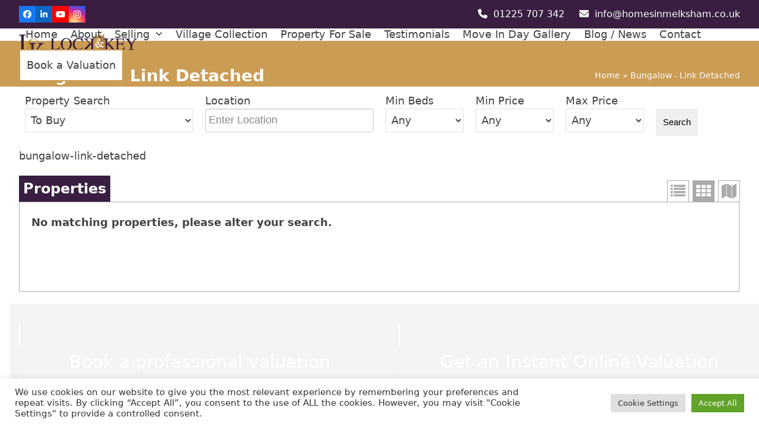

--- FILE ---
content_type: text/html; charset=UTF-8
request_url: https://homesinmelksham.co.uk/property_type/bungalow-link-detached/
body_size: 20564
content:
<!DOCTYPE html>
<html lang="en-GB" class="wpex-classic-style">
<head>
<meta charset="UTF-8">
<link rel="profile" href="http://gmpg.org/xfn/11">
<meta name='robots' content='index, follow, max-image-preview:large, max-snippet:-1, max-video-preview:-1' />
<meta name="viewport" content="width=device-width, initial-scale=1">

	<!-- This site is optimized with the Yoast SEO plugin v26.8 - https://yoast.com/product/yoast-seo-wordpress/ -->
	<title>Bungalow - Link Detached Archives - Lock and Key</title>
	<link rel="canonical" href="https://homesinmelksham.co.uk/property_type/bungalow-link-detached/" />
	<meta property="og:locale" content="en_GB" />
	<meta property="og:type" content="article" />
	<meta property="og:title" content="Bungalow - Link Detached Archives - Lock and Key" />
	<meta property="og:url" content="https://homesinmelksham.co.uk/property_type/bungalow-link-detached/" />
	<meta property="og:site_name" content="Lock and Key" />
	<meta name="twitter:card" content="summary_large_image" />
	<script type="application/ld+json" class="yoast-schema-graph">{"@context":"https://schema.org","@graph":[{"@type":"CollectionPage","@id":"https://homesinmelksham.co.uk/property_type/bungalow-link-detached/","url":"https://homesinmelksham.co.uk/property_type/bungalow-link-detached/","name":"Bungalow - Link Detached Archives - Lock and Key","isPartOf":{"@id":"https://homesinmelksham.co.uk/#website"},"breadcrumb":{"@id":"https://homesinmelksham.co.uk/property_type/bungalow-link-detached/#breadcrumb"},"inLanguage":"en-GB"},{"@type":"BreadcrumbList","@id":"https://homesinmelksham.co.uk/property_type/bungalow-link-detached/#breadcrumb","itemListElement":[{"@type":"ListItem","position":1,"name":"Home","item":"https://homesinmelksham.co.uk/"},{"@type":"ListItem","position":2,"name":"Bungalow - Link Detached"}]},{"@type":"WebSite","@id":"https://homesinmelksham.co.uk/#website","url":"https://homesinmelksham.co.uk/","name":"Lock and Key","description":"Just another WordPress site","publisher":{"@id":"https://homesinmelksham.co.uk/#organization"},"potentialAction":[{"@type":"SearchAction","target":{"@type":"EntryPoint","urlTemplate":"https://homesinmelksham.co.uk/?s={search_term_string}"},"query-input":{"@type":"PropertyValueSpecification","valueRequired":true,"valueName":"search_term_string"}}],"inLanguage":"en-GB"},{"@type":"Organization","@id":"https://homesinmelksham.co.uk/#organization","name":"Lock and Key","url":"https://homesinmelksham.co.uk/","logo":{"@type":"ImageObject","inLanguage":"en-GB","@id":"https://homesinmelksham.co.uk/#/schema/logo/image/","url":"https://homesinmelksham.co.uk/wp-content/uploads/2025/11/LockKeylogonew2025.png","contentUrl":"https://homesinmelksham.co.uk/wp-content/uploads/2025/11/LockKeylogonew2025.png","width":989,"height":259,"caption":"Lock and Key"},"image":{"@id":"https://homesinmelksham.co.uk/#/schema/logo/image/"}}]}</script>
	<!-- / Yoast SEO plugin. -->


<link rel="alternate" type="application/rss+xml" title="Lock and Key &raquo; Feed" href="https://homesinmelksham.co.uk/feed/" />
<link rel="alternate" type="application/rss+xml" title="Lock and Key &raquo; Comments Feed" href="https://homesinmelksham.co.uk/comments/feed/" />
<link rel="alternate" type="application/rss+xml" title="Lock and Key &raquo; Bungalow - Link Detached Property Types Feed" href="https://homesinmelksham.co.uk/property_type/bungalow-link-detached/feed/" />
<style id='wp-img-auto-sizes-contain-inline-css'>
img:is([sizes=auto i],[sizes^="auto," i]){contain-intrinsic-size:3000px 1500px}
/*# sourceURL=wp-img-auto-sizes-contain-inline-css */
</style>

<link rel='stylesheet' id='js_composer_front-css' href='https://homesinmelksham.co.uk/wp-content/plugins/js_composer/assets/css/js_composer.min.css?ver=8.7.2' media='all' />
<style id='cf-frontend-style-inline-css'>
@font-face {
	font-family: 'Times Roman';
	font-style: normal;
	font-weight: 400;
	src: url('https://homesinmelksham.co.uk/wp-content/uploads/2025/11/Times-Regular.ttf') format('truetype');
}
/*# sourceURL=cf-frontend-style-inline-css */
</style>
<link rel='stylesheet' id='cookie-law-info-css' href='https://homesinmelksham.co.uk/wp-content/plugins/cookie-law-info/legacy/public/css/cookie-law-info-public.css?ver=3.4.0' media='all' />
<link rel='stylesheet' id='cookie-law-info-gdpr-css' href='https://homesinmelksham.co.uk/wp-content/plugins/cookie-law-info/legacy/public/css/cookie-law-info-gdpr.css?ver=3.4.0' media='all' />
<link rel='stylesheet' id='sr7css-css' href='//homesinmelksham.co.uk/wp-content/plugins/revslider/public/css/sr7.css?ver=6.7.40' media='all' />
<link rel='stylesheet' id='bplugins-plyrio-css' href='https://homesinmelksham.co.uk/wp-content/plugins/super-video-player-premium/public/css/player-style.css?ver=1.8.7' media='all' />
<link rel='stylesheet' id='svp-playlist-style-css' href='https://homesinmelksham.co.uk/wp-content/plugins/super-video-player-premium/premium-files/playlist.css?ver=1.8.7' media='all' />
<link rel='stylesheet' id='plyr-css-css' href='https://homesinmelksham.co.uk/wp-content/plugins/super-video-player-premium/public/css/player-style.css?ver=1.8.7' media='all' />
<link rel='stylesheet' id='parent-style-css' href='https://homesinmelksham.co.uk/wp-content/themes/Total/style.css?ver=6.5' media='all' />
<link rel='stylesheet' id='wpex-style-css' href='https://homesinmelksham.co.uk/wp-content/themes/total-child-theme/style.css?ver=6.5' media='all' />
<link rel='stylesheet' id='wpex-mobile-menu-breakpoint-max-css' href='https://homesinmelksham.co.uk/wp-content/themes/Total/assets/css/frontend/breakpoints/max.min.css?ver=6.5' media='only screen and (max-width:959px)' />
<link rel='stylesheet' id='wpex-mobile-menu-breakpoint-min-css' href='https://homesinmelksham.co.uk/wp-content/themes/Total/assets/css/frontend/breakpoints/min.min.css?ver=6.5' media='only screen and (min-width:960px)' />
<link rel='stylesheet' id='vcex-shortcodes-css' href='https://homesinmelksham.co.uk/wp-content/themes/Total/assets/css/frontend/vcex-shortcodes.min.css?ver=6.5' media='all' />
<link rel='stylesheet' id='wpex-wpbakery-css' href='https://homesinmelksham.co.uk/wp-content/themes/Total/assets/css/frontend/wpbakery.min.css?ver=6.5' media='all' />
<link rel='stylesheet' id='wppf-carousel-css' href='https://homesinmelksham.co.uk/wp-content/plugins/wp-property-feed/css/wppf.carousel.css?ver=6.9' media='all' />
<link rel='stylesheet' id='swiperjs-css' href='https://homesinmelksham.co.uk/wp-content/plugins/wp-property-feed/css/swiper-bundle.min.css?ver=6.9' media='all' />
<link rel='stylesheet' id='simple-lightbox-css' href='https://homesinmelksham.co.uk/wp-content/plugins/wp-property-feed/css/simple-lightbox.min.css?ver=6.9' media='all' />
<link rel='stylesheet' id='magnific-popup-css' href='https://homesinmelksham.co.uk/wp-content/plugins/wp-property-feed/css/magnific-popup.css?ver=6.9' media='all' />
<link rel='stylesheet' id='font-awesome-4-css' href='https://homesinmelksham.co.uk/wp-content/plugins/wp-property-feed/css/font-awesome.min.css?ver=6.9' media='all' />
<link rel='stylesheet' id='leaflet-css' href='https://homesinmelksham.co.uk/wp-content/plugins/wp-property-feed/css/leaflet.css?ver=6.9' media='all' />
<link rel='stylesheet' id='easycomplete-css' href='https://homesinmelksham.co.uk/wp-content/plugins/wp-property-feed/css/easy-autocomplete.min.css?ver=6.9' media='all' />
<link rel='stylesheet' id='wppf_properties-css' href='https://homesinmelksham.co.uk/wp-content/plugins/wp-property-feed/css/wppf.css?ver=1.341' media='all' />
<style id='wppf_properties-inline-css'>
 .wppf_detail h5 { background: #391e41;}  .wppf_property_item figcaption { background-color: #391e41; } .wppf_property_quicknav li a { color: #391e41;}#wppf_slideshow_nav .synced .item, #wppf_slideshow_nav_v2 .synced .item { border: 2px solid #391e41; }
/*# sourceURL=wppf_properties-inline-css */
</style>
<script src="https://homesinmelksham.co.uk/wp-includes/js/jquery/jquery.min.js?ver=3.7.1" id="jquery-core-js"></script>
<script src="https://homesinmelksham.co.uk/wp-includes/js/jquery/jquery-migrate.min.js?ver=3.4.1" id="jquery-migrate-js"></script>
<script id="cookie-law-info-js-extra">
var Cli_Data = {"nn_cookie_ids":[],"cookielist":[],"non_necessary_cookies":[],"ccpaEnabled":"","ccpaRegionBased":"","ccpaBarEnabled":"","strictlyEnabled":["necessary","obligatoire"],"ccpaType":"gdpr","js_blocking":"1","custom_integration":"","triggerDomRefresh":"","secure_cookies":""};
var cli_cookiebar_settings = {"animate_speed_hide":"500","animate_speed_show":"500","background":"#FFF","border":"#b1a6a6c2","border_on":"","button_1_button_colour":"#61a229","button_1_button_hover":"#4e8221","button_1_link_colour":"#fff","button_1_as_button":"1","button_1_new_win":"","button_2_button_colour":"#333","button_2_button_hover":"#292929","button_2_link_colour":"#444","button_2_as_button":"","button_2_hidebar":"","button_3_button_colour":"#dedfe0","button_3_button_hover":"#b2b2b3","button_3_link_colour":"#333333","button_3_as_button":"1","button_3_new_win":"","button_4_button_colour":"#dedfe0","button_4_button_hover":"#b2b2b3","button_4_link_colour":"#333333","button_4_as_button":"1","button_7_button_colour":"#61a229","button_7_button_hover":"#4e8221","button_7_link_colour":"#fff","button_7_as_button":"1","button_7_new_win":"","font_family":"inherit","header_fix":"","notify_animate_hide":"1","notify_animate_show":"","notify_div_id":"#cookie-law-info-bar","notify_position_horizontal":"right","notify_position_vertical":"bottom","scroll_close":"","scroll_close_reload":"","accept_close_reload":"","reject_close_reload":"","showagain_tab":"","showagain_background":"#fff","showagain_border":"#000","showagain_div_id":"#cookie-law-info-again","showagain_x_position":"100px","text":"#333333","show_once_yn":"","show_once":"10000","logging_on":"","as_popup":"","popup_overlay":"1","bar_heading_text":"","cookie_bar_as":"banner","popup_showagain_position":"bottom-right","widget_position":"left"};
var log_object = {"ajax_url":"https://homesinmelksham.co.uk/wp-admin/admin-ajax.php"};
//# sourceURL=cookie-law-info-js-extra
</script>
<script src="https://homesinmelksham.co.uk/wp-content/plugins/cookie-law-info/legacy/public/js/cookie-law-info-public.js?ver=3.4.0" id="cookie-law-info-js"></script>
<script src="//homesinmelksham.co.uk/wp-content/plugins/revslider/public/js/libs/tptools.js?ver=6.7.40" id="tp-tools-js" async data-wp-strategy="async"></script>
<script src="//homesinmelksham.co.uk/wp-content/plugins/revslider/public/js/sr7.js?ver=6.7.40" id="sr7-js" async data-wp-strategy="async"></script>
<script src="https://homesinmelksham.co.uk/wp-content/plugins/super-video-player-premium/public/js/super-video.js?ver=1.8.7" id="bplugins-plyrio-js"></script>
<script src="https://homesinmelksham.co.uk/wp-content/plugins/super-video-player-premium/premium-files/viddeo-js-plui-min.js?ver=1.8.7" id="svp-playlist-js-js"></script>
<script id="wpex-core-js-extra">
var wpex_theme_params = {"selectArrowIcon":"\u003Cspan class=\"wpex-select-arrow__icon wpex-icon--sm wpex-flex wpex-icon\" aria-hidden=\"true\"\u003E\u003Csvg viewBox=\"0 0 24 24\" xmlns=\"http://www.w3.org/2000/svg\"\u003E\u003Crect fill=\"none\" height=\"24\" width=\"24\"/\u003E\u003Cg transform=\"matrix(0, -1, 1, 0, -0.115, 23.885)\"\u003E\u003Cpolygon points=\"17.77,3.77 16,2 6,12 16,22 17.77,20.23 9.54,12\"/\u003E\u003C/g\u003E\u003C/svg\u003E\u003C/span\u003E","customSelects":".widget_categories form,.widget_archive select,.vcex-form-shortcode select","scrollToHash":"1","localScrollFindLinks":"1","localScrollHighlight":"1","localScrollUpdateHash":"1","scrollToHashTimeout":"500","localScrollTargets":"li.local-scroll a, a.local-scroll, .local-scroll-link, .local-scroll-link \u003E a,.sidr-class-local-scroll-link,li.sidr-class-local-scroll \u003E span \u003E a,li.sidr-class-local-scroll \u003E a","scrollToBehavior":"smooth"};
//# sourceURL=wpex-core-js-extra
</script>
<script src="https://homesinmelksham.co.uk/wp-content/themes/Total/assets/js/frontend/core.min.js?ver=6.5" id="wpex-core-js" defer data-wp-strategy="defer"></script>
<script id="wpex-inline-js-after">
!function(){const e=document.querySelector("html"),t=()=>{const t=window.innerWidth-document.documentElement.clientWidth;t&&e.style.setProperty("--wpex-scrollbar-width",`${t}px`)};t(),window.addEventListener("resize",(()=>{t()}))}();
//# sourceURL=wpex-inline-js-after
</script>
<script id="wpex-sticky-header-js-extra">
var wpex_sticky_header_params = {"breakpoint":"960","shrink":"1","shrinkOnMobile":"1","shrinkHeight":"70","shrink_speed":".3s","shrink_delay":"1"};
//# sourceURL=wpex-sticky-header-js-extra
</script>
<script src="https://homesinmelksham.co.uk/wp-content/themes/Total/assets/js/frontend/sticky/header.min.js?ver=6.5" id="wpex-sticky-header-js" defer data-wp-strategy="defer"></script>
<script id="wpex-mobile-menu-sidr-js-extra">
var wpex_mobile_menu_sidr_params = {"breakpoint":"959","i18n":{"openSubmenu":"Open submenu of %s","closeSubmenu":"Close submenu of %s"},"openSubmenuIcon":"\u003Cspan class=\"wpex-open-submenu__icon wpex-transition-transform wpex-duration-300 wpex-icon\" aria-hidden=\"true\"\u003E\u003Csvg xmlns=\"http://www.w3.org/2000/svg\" viewBox=\"0 0 448 512\"\u003E\u003Cpath d=\"M201.4 342.6c12.5 12.5 32.8 12.5 45.3 0l160-160c12.5-12.5 12.5-32.8 0-45.3s-32.8-12.5-45.3 0L224 274.7 86.6 137.4c-12.5-12.5-32.8-12.5-45.3 0s-12.5 32.8 0 45.3l160 160z\"/\u003E\u003C/svg\u003E\u003C/span\u003E","source":"#site-navigation, #mobile-menu-search","side":"right","dark_surface":"1","displace":"","aria_label":"Mobile menu","aria_label_close":"Close mobile menu","class":"has-background","speed":"300"};
//# sourceURL=wpex-mobile-menu-sidr-js-extra
</script>
<script src="https://homesinmelksham.co.uk/wp-content/themes/Total/assets/js/frontend/mobile-menu/sidr.min.js?ver=6.5" id="wpex-mobile-menu-sidr-js" defer data-wp-strategy="defer"></script>
<script src="https://homesinmelksham.co.uk/wp-content/plugins/wp-property-feed/js/jquery.cookie.js?ver=6.9" id="jquery-cookie-js"></script>
<script src="https://homesinmelksham.co.uk/wp-content/plugins/wp-property-feed/js/jquery.matchHeight.js?ver=6.9" id="jquery-matchheight-js"></script>
<script src="https://homesinmelksham.co.uk/wp-content/plugins/wp-property-feed/js/jquery.truncate.min.js?ver=6.9" id="jquery-truncate-js"></script>
<script src="https://homesinmelksham.co.uk/wp-content/plugins/wp-property-feed/js/wppf.carousel.min.js?ver=6.9" id="wppf-carousel-js"></script>
<script src="https://homesinmelksham.co.uk/wp-content/plugins/wp-property-feed/js/swiper-bundle.min.js?ver=6.9" id="swiperjs-js"></script>
<script src="https://homesinmelksham.co.uk/wp-content/plugins/wp-property-feed/js/simple-lightbox.jquery.min.js?ver=6.9" id="simple-lightbox-js"></script>
<script src="https://homesinmelksham.co.uk/wp-content/plugins/wp-property-feed/js/magnific-popup.js?ver=6.9" id="magnific-popup-js"></script>
<script src="https://homesinmelksham.co.uk/wp-content/plugins/wp-property-feed/js/jquery.validate.min.js?ver=6.9" id="jquery-validate-js"></script>
<script src="https://homesinmelksham.co.uk/wp-content/plugins/wp-property-feed/js/leaflet.js?ver=6.9" id="leaflet-js"></script>
<script src="https://homesinmelksham.co.uk/wp-content/plugins/wp-property-feed/js/jquery.easy-autocomplete.min.js?ver=6.9" id="easycomplete-js"></script>
<script id="wppf-map-js-extra">
var maps = {"autocomplete":"on","map_tile":"https://{s}.tile.openstreetmap.org/{z}/{x}/{y}.png"};
//# sourceURL=wppf-map-js-extra
</script>
<script src="https://homesinmelksham.co.uk/wp-content/plugins/wp-property-feed/js/wppf_default_map.js?ver=6.9" id="wppf-map-js"></script>
<script id="wppf_properties-js-extra">
var wppf = {"ajaxurl":"https://homesinmelksham.co.uk/wp-admin/admin-ajax.php"};
//# sourceURL=wppf_properties-js-extra
</script>
<script src="https://homesinmelksham.co.uk/wp-content/plugins/wp-property-feed/js/wppf.js?ver=1.341" id="wppf_properties-js"></script>
<script></script><link rel="https://api.w.org/" href="https://homesinmelksham.co.uk/wp-json/" /><link rel="EditURI" type="application/rsd+xml" title="RSD" href="https://homesinmelksham.co.uk/xmlrpc.php?rsd" />
<meta name="generator" content="WordPress 6.9" />

		<!-- GA Google Analytics @ https://m0n.co/ga -->
		<script>
			(function(i,s,o,g,r,a,m){i['GoogleAnalyticsObject']=r;i[r]=i[r]||function(){
			(i[r].q=i[r].q||[]).push(arguments)},i[r].l=1*new Date();a=s.createElement(o),
			m=s.getElementsByTagName(o)[0];a.async=1;a.src=g;m.parentNode.insertBefore(a,m)
			})(window,document,'script','https://www.google-analytics.com/analytics.js','ga');
			ga('create', 'UA-100554159-1', 'auto');
			ga('send', 'pageview');
		</script>

	<!-- Facebook Pixel Code -->	
	<script>
	!function(f,b,e,v,n,t,s)
	{if(f.fbq)return;n=f.fbq=function(){n.callMethod?
	n.callMethod.apply(n,arguments):n.queue.push(arguments)};
	if(!f._fbq)f._fbq=n;n.push=n;n.loaded=!0;n.version='2.0';
	n.queue=[];t=b.createElement(e);t.async=!0;
	t.src=v;s=b.getElementsByTagName(e)[0];
	s.parentNode.insertBefore(t,s)}(window,document,'script',
	'https://connect.facebook.net/en_US/fbevents.js');
	fbq('init', '127598598005962'); 
	fbq('track', 'PageView');
	</script>
	<noscript>
	<img height="1" width="1" 
	src="https://www.facebook.com/tr?id=127598598005962&ev=PageView
	&noscript=1"/>
	</noscript>
	<!-- End Facebook Pixel Code --><link rel="icon" href="https://homesinmelksham.co.uk/wp-content/uploads/2021/10/Lock-Key-House-Icon.png" sizes="32x32"><link rel="shortcut icon" href="https://homesinmelksham.co.uk/wp-content/uploads/2021/10/Lock-Key-House-Icon.png"><link rel="apple-touch-icon" href="https://homesinmelksham.co.uk/wp-content/uploads/2021/10/Lock-Key-House-Icon.png" sizes="57x57" ><link rel="apple-touch-icon" href="https://homesinmelksham.co.uk/wp-content/uploads/2021/10/Lock-Key-House-Icon.png" sizes="76x76" ><link rel="apple-touch-icon" href="https://homesinmelksham.co.uk/wp-content/uploads/2021/10/Lock-Key-House-Icon.png" sizes="120x120"><link rel="apple-touch-icon" href="https://homesinmelksham.co.uk/wp-content/uploads/2021/10/Lock-Key-House-Icon.png" sizes="114x114"><link rel="preconnect" href="https://fonts.googleapis.com">
<link rel="preconnect" href="https://fonts.gstatic.com/" crossorigin>
<noscript><style>body:not(.content-full-screen) .wpex-vc-row-stretched[data-vc-full-width-init="false"]{visibility:visible;}</style></noscript><script>
	window._tpt			??= {};
	window.SR7			??= {};
	_tpt.R				??= {};
	_tpt.R.fonts		??= {};
	_tpt.R.fonts.customFonts??= {};
	SR7.devMode			=  false;
	SR7.F 				??= {};
	SR7.G				??= {};
	SR7.LIB				??= {};
	SR7.E				??= {};
	SR7.E.gAddons		??= {};
	SR7.E.php 			??= {};
	SR7.E.nonce			= '3595f205f0';
	SR7.E.ajaxurl		= 'https://homesinmelksham.co.uk/wp-admin/admin-ajax.php';
	SR7.E.resturl		= 'https://homesinmelksham.co.uk/wp-json/';
	SR7.E.slug_path		= 'revslider/revslider.php';
	SR7.E.slug			= 'revslider';
	SR7.E.plugin_url	= 'https://homesinmelksham.co.uk/wp-content/plugins/revslider/';
	SR7.E.wp_plugin_url = 'https://homesinmelksham.co.uk/wp-content/plugins/';
	SR7.E.revision		= '6.7.40';
	SR7.E.fontBaseUrl	= '';
	SR7.G.breakPoints 	= [1240,1024,778,480];
	SR7.G.fSUVW 		= false;
	SR7.E.modules 		= ['module','page','slide','layer','draw','animate','srtools','canvas','defaults','carousel','navigation','media','modifiers','migration'];
	SR7.E.libs 			= ['WEBGL'];
	SR7.E.css 			= ['csslp','cssbtns','cssfilters','cssnav','cssmedia'];
	SR7.E.resources		= {};
	SR7.E.ytnc			= false;
	SR7.JSON			??= {};
/*! Slider Revolution 7.0 - Page Processor */
!function(){"use strict";window.SR7??={},window._tpt??={},SR7.version="Slider Revolution 6.7.16",_tpt.getMobileZoom=()=>_tpt.is_mobile?document.documentElement.clientWidth/window.innerWidth:1,_tpt.getWinDim=function(t){_tpt.screenHeightWithUrlBar??=window.innerHeight;let e=SR7.F?.modal?.visible&&SR7.M[SR7.F.module.getIdByAlias(SR7.F.modal.requested)];_tpt.scrollBar=window.innerWidth!==document.documentElement.clientWidth||e&&window.innerWidth!==e.c.module.clientWidth,_tpt.winW=_tpt.getMobileZoom()*window.innerWidth-(_tpt.scrollBar||"prepare"==t?_tpt.scrollBarW??_tpt.mesureScrollBar():0),_tpt.winH=_tpt.getMobileZoom()*window.innerHeight,_tpt.winWAll=document.documentElement.clientWidth},_tpt.getResponsiveLevel=function(t,e){return SR7.G.fSUVW?_tpt.closestGE(t,window.innerWidth):_tpt.closestGE(t,_tpt.winWAll)},_tpt.mesureScrollBar=function(){let t=document.createElement("div");return t.className="RSscrollbar-measure",t.style.width="100px",t.style.height="100px",t.style.overflow="scroll",t.style.position="absolute",t.style.top="-9999px",document.body.appendChild(t),_tpt.scrollBarW=t.offsetWidth-t.clientWidth,document.body.removeChild(t),_tpt.scrollBarW},_tpt.loadCSS=async function(t,e,s){return s?_tpt.R.fonts.required[e].status=1:(_tpt.R[e]??={},_tpt.R[e].status=1),new Promise(((i,n)=>{if(_tpt.isStylesheetLoaded(t))s?_tpt.R.fonts.required[e].status=2:_tpt.R[e].status=2,i();else{const o=document.createElement("link");o.rel="stylesheet";let l="text",r="css";o["type"]=l+"/"+r,o.href=t,o.onload=()=>{s?_tpt.R.fonts.required[e].status=2:_tpt.R[e].status=2,i()},o.onerror=()=>{s?_tpt.R.fonts.required[e].status=3:_tpt.R[e].status=3,n(new Error(`Failed to load CSS: ${t}`))},document.head.appendChild(o)}}))},_tpt.addContainer=function(t){const{tag:e="div",id:s,class:i,datas:n,textContent:o,iHTML:l}=t,r=document.createElement(e);if(s&&""!==s&&(r.id=s),i&&""!==i&&(r.className=i),n)for(const[t,e]of Object.entries(n))"style"==t?r.style.cssText=e:r.setAttribute(`data-${t}`,e);return o&&(r.textContent=o),l&&(r.innerHTML=l),r},_tpt.collector=function(){return{fragment:new DocumentFragment,add(t){var e=_tpt.addContainer(t);return this.fragment.appendChild(e),e},append(t){t.appendChild(this.fragment)}}},_tpt.isStylesheetLoaded=function(t){let e=t.split("?")[0];return Array.from(document.querySelectorAll('link[rel="stylesheet"], link[rel="preload"]')).some((t=>t.href.split("?")[0]===e))},_tpt.preloader={requests:new Map,preloaderTemplates:new Map,show:function(t,e){if(!e||!t)return;const{type:s,color:i}=e;if(s<0||"off"==s)return;const n=`preloader_${s}`;let o=this.preloaderTemplates.get(n);o||(o=this.build(s,i),this.preloaderTemplates.set(n,o)),this.requests.has(t)||this.requests.set(t,{count:0});const l=this.requests.get(t);clearTimeout(l.timer),l.count++,1===l.count&&(l.timer=setTimeout((()=>{l.preloaderClone=o.cloneNode(!0),l.anim&&l.anim.kill(),void 0!==_tpt.gsap?l.anim=_tpt.gsap.fromTo(l.preloaderClone,1,{opacity:0},{opacity:1}):l.preloaderClone.classList.add("sr7-fade-in"),t.appendChild(l.preloaderClone)}),150))},hide:function(t){if(!this.requests.has(t))return;const e=this.requests.get(t);e.count--,e.count<0&&(e.count=0),e.anim&&e.anim.kill(),0===e.count&&(clearTimeout(e.timer),e.preloaderClone&&(e.preloaderClone.classList.remove("sr7-fade-in"),e.anim=_tpt.gsap.to(e.preloaderClone,.3,{opacity:0,onComplete:function(){e.preloaderClone.remove()}})))},state:function(t){if(!this.requests.has(t))return!1;return this.requests.get(t).count>0},build:(t,e="#ffffff",s="")=>{if(t<0||"off"===t)return null;const i=parseInt(t);if(t="prlt"+i,isNaN(i))return null;if(_tpt.loadCSS(SR7.E.plugin_url+"public/css/preloaders/t"+i+".css","preloader_"+t),isNaN(i)||i<6){const n=`background-color:${e}`,o=1===i||2==i?n:"",l=3===i||4==i?n:"",r=_tpt.collector();["dot1","dot2","bounce1","bounce2","bounce3"].forEach((t=>r.add({tag:"div",class:t,datas:{style:l}})));const d=_tpt.addContainer({tag:"sr7-prl",class:`${t} ${s}`,datas:{style:o}});return r.append(d),d}{let n={};if(7===i){let t;e.startsWith("#")?(t=e.replace("#",""),t=`rgba(${parseInt(t.substring(0,2),16)}, ${parseInt(t.substring(2,4),16)}, ${parseInt(t.substring(4,6),16)}, `):e.startsWith("rgb")&&(t=e.slice(e.indexOf("(")+1,e.lastIndexOf(")")).split(",").map((t=>t.trim())),t=`rgba(${t[0]}, ${t[1]}, ${t[2]}, `),t&&(n.style=`border-top-color: ${t}0.65); border-bottom-color: ${t}0.15); border-left-color: ${t}0.65); border-right-color: ${t}0.15)`)}else 12===i&&(n.style=`background:${e}`);const o=[10,0,4,2,5,9,0,4,4,2][i-6],l=_tpt.collector(),r=l.add({tag:"div",class:"sr7-prl-inner",datas:n});Array.from({length:o}).forEach((()=>r.appendChild(l.add({tag:"span",datas:{style:`background:${e}`}}))));const d=_tpt.addContainer({tag:"sr7-prl",class:`${t} ${s}`});return l.append(d),d}}},SR7.preLoader={show:(t,e)=>{"off"!==(SR7.M[t]?.settings?.pLoader?.type??"off")&&_tpt.preloader.show(e||SR7.M[t].c.module,SR7.M[t]?.settings?.pLoader??{color:"#fff",type:10})},hide:(t,e)=>{"off"!==(SR7.M[t]?.settings?.pLoader?.type??"off")&&_tpt.preloader.hide(e||SR7.M[t].c.module)},state:(t,e)=>_tpt.preloader.state(e||SR7.M[t].c.module)},_tpt.prepareModuleHeight=function(t){window.SR7.M??={},window.SR7.M[t.id]??={},"ignore"==t.googleFont&&(SR7.E.ignoreGoogleFont=!0);let e=window.SR7.M[t.id];if(null==_tpt.scrollBarW&&_tpt.mesureScrollBar(),e.c??={},e.states??={},e.settings??={},e.settings.size??={},t.fixed&&(e.settings.fixed=!0),e.c.module=document.querySelector("sr7-module#"+t.id),e.c.adjuster=e.c.module.getElementsByTagName("sr7-adjuster")[0],e.c.content=e.c.module.getElementsByTagName("sr7-content")[0],"carousel"==t.type&&(e.c.carousel=e.c.content.getElementsByTagName("sr7-carousel")[0]),null==e.c.module||null==e.c.module)return;t.plType&&t.plColor&&(e.settings.pLoader={type:t.plType,color:t.plColor}),void 0===t.plType||"off"===t.plType||SR7.preLoader.state(t.id)&&SR7.preLoader.state(t.id,e.c.module)||SR7.preLoader.show(t.id,e.c.module),_tpt.winW||_tpt.getWinDim("prepare"),_tpt.getWinDim();let s=""+e.c.module.dataset?.modal;"modal"==s||"true"==s||"undefined"!==s&&"false"!==s||(e.settings.size.fullWidth=t.size.fullWidth,e.LEV??=_tpt.getResponsiveLevel(window.SR7.G.breakPoints,t.id),t.vpt=_tpt.fillArray(t.vpt,5),e.settings.vPort=t.vpt[e.LEV],void 0!==t.el&&"720"==t.el[4]&&t.gh[4]!==t.el[4]&&"960"==t.el[3]&&t.gh[3]!==t.el[3]&&"768"==t.el[2]&&t.gh[2]!==t.el[2]&&delete t.el,e.settings.size.height=null==t.el||null==t.el[e.LEV]||0==t.el[e.LEV]||"auto"==t.el[e.LEV]?_tpt.fillArray(t.gh,5,-1):_tpt.fillArray(t.el,5,-1),e.settings.size.width=_tpt.fillArray(t.gw,5,-1),e.settings.size.minHeight=_tpt.fillArray(t.mh??[0],5,-1),e.cacheSize={fullWidth:e.settings.size?.fullWidth,fullHeight:e.settings.size?.fullHeight},void 0!==t.off&&(t.off?.t&&(e.settings.size.m??={})&&(e.settings.size.m.t=t.off.t),t.off?.b&&(e.settings.size.m??={})&&(e.settings.size.m.b=t.off.b),t.off?.l&&(e.settings.size.p??={})&&(e.settings.size.p.l=t.off.l),t.off?.r&&(e.settings.size.p??={})&&(e.settings.size.p.r=t.off.r),e.offsetPrepared=!0),_tpt.updatePMHeight(t.id,t,!0))},_tpt.updatePMHeight=(t,e,s)=>{let i=SR7.M[t];var n=i.settings.size.fullWidth?_tpt.winW:i.c.module.parentNode.offsetWidth;n=0===n||isNaN(n)?_tpt.winW:n;let o=i.settings.size.width[i.LEV]||i.settings.size.width[i.LEV++]||i.settings.size.width[i.LEV--]||n,l=i.settings.size.height[i.LEV]||i.settings.size.height[i.LEV++]||i.settings.size.height[i.LEV--]||0,r=i.settings.size.minHeight[i.LEV]||i.settings.size.minHeight[i.LEV++]||i.settings.size.minHeight[i.LEV--]||0;if(l="auto"==l?0:l,l=parseInt(l),"carousel"!==e.type&&(n-=parseInt(e.onw??0)||0),i.MP=!i.settings.size.fullWidth&&n<o||_tpt.winW<o?Math.min(1,n/o):1,e.size.fullScreen||e.size.fullHeight){let t=parseInt(e.fho)||0,s=(""+e.fho).indexOf("%")>-1;e.newh=_tpt.winH-(s?_tpt.winH*t/100:t)}else e.newh=i.MP*Math.max(l,r);if(e.newh+=(parseInt(e.onh??0)||0)+(parseInt(e.carousel?.pt)||0)+(parseInt(e.carousel?.pb)||0),void 0!==e.slideduration&&(e.newh=Math.max(e.newh,parseInt(e.slideduration)/3)),e.shdw&&_tpt.buildShadow(e.id,e),i.c.adjuster.style.height=e.newh+"px",i.c.module.style.height=e.newh+"px",i.c.content.style.height=e.newh+"px",i.states.heightPrepared=!0,i.dims??={},i.dims.moduleRect=i.c.module.getBoundingClientRect(),i.c.content.style.left="-"+i.dims.moduleRect.left+"px",!i.settings.size.fullWidth)return s&&requestAnimationFrame((()=>{n!==i.c.module.parentNode.offsetWidth&&_tpt.updatePMHeight(e.id,e)})),void _tpt.bgStyle(e.id,e,window.innerWidth==_tpt.winW,!0);_tpt.bgStyle(e.id,e,window.innerWidth==_tpt.winW,!0),requestAnimationFrame((function(){s&&requestAnimationFrame((()=>{n!==i.c.module.parentNode.offsetWidth&&_tpt.updatePMHeight(e.id,e)}))})),i.earlyResizerFunction||(i.earlyResizerFunction=function(){requestAnimationFrame((function(){_tpt.getWinDim(),_tpt.moduleDefaults(e.id,e),_tpt.updateSlideBg(t,!0)}))},window.addEventListener("resize",i.earlyResizerFunction))},_tpt.buildShadow=function(t,e){let s=SR7.M[t];null==s.c.shadow&&(s.c.shadow=document.createElement("sr7-module-shadow"),s.c.shadow.classList.add("sr7-shdw-"+e.shdw),s.c.content.appendChild(s.c.shadow))},_tpt.bgStyle=async(t,e,s,i,n)=>{const o=SR7.M[t];if((e=e??o.settings).fixed&&!o.c.module.classList.contains("sr7-top-fixed")&&(o.c.module.classList.add("sr7-top-fixed"),o.c.module.style.position="fixed",o.c.module.style.width="100%",o.c.module.style.top="0px",o.c.module.style.left="0px",o.c.module.style.pointerEvents="none",o.c.module.style.zIndex=5e3,o.c.content.style.pointerEvents="none"),null==o.c.bgcanvas){let t=document.createElement("sr7-module-bg"),l=!1;if("string"==typeof e?.bg?.color&&e?.bg?.color.includes("{"))if(_tpt.gradient&&_tpt.gsap)e.bg.color=_tpt.gradient.convert(e.bg.color);else try{let t=JSON.parse(e.bg.color);(t?.orig||t?.string)&&(e.bg.color=JSON.parse(e.bg.color))}catch(t){return}let r="string"==typeof e?.bg?.color?e?.bg?.color||"transparent":e?.bg?.color?.string??e?.bg?.color?.orig??e?.bg?.color?.color??"transparent";if(t.style["background"+(String(r).includes("grad")?"":"Color")]=r,("transparent"!==r||n)&&(l=!0),o.offsetPrepared&&(t.style.visibility="hidden"),e?.bg?.image?.src&&(t.style.backgroundImage=`url(${e?.bg?.image.src})`,t.style.backgroundSize=""==(e.bg.image?.size??"")?"cover":e.bg.image.size,t.style.backgroundPosition=e.bg.image.position,t.style.backgroundRepeat=""==e.bg.image.repeat||null==e.bg.image.repeat?"no-repeat":e.bg.image.repeat,l=!0),!l)return;o.c.bgcanvas=t,e.size.fullWidth?t.style.width=_tpt.winW-(s&&_tpt.winH<document.body.offsetHeight?_tpt.scrollBarW:0)+"px":i&&(t.style.width=o.c.module.offsetWidth+"px"),e.sbt?.use?o.c.content.appendChild(o.c.bgcanvas):o.c.module.appendChild(o.c.bgcanvas)}o.c.bgcanvas.style.height=void 0!==e.newh?e.newh+"px":("carousel"==e.type?o.dims.module.h:o.dims.content.h)+"px",o.c.bgcanvas.style.left=!s&&e.sbt?.use||o.c.bgcanvas.closest("SR7-CONTENT")?"0px":"-"+(o?.dims?.moduleRect?.left??0)+"px"},_tpt.updateSlideBg=function(t,e){const s=SR7.M[t];let i=s.settings;s?.c?.bgcanvas&&(i.size.fullWidth?s.c.bgcanvas.style.width=_tpt.winW-(e&&_tpt.winH<document.body.offsetHeight?_tpt.scrollBarW:0)+"px":preparing&&(s.c.bgcanvas.style.width=s.c.module.offsetWidth+"px"))},_tpt.moduleDefaults=(t,e)=>{let s=SR7.M[t];null!=s&&null!=s.c&&null!=s.c.module&&(s.dims??={},s.dims.moduleRect=s.c.module.getBoundingClientRect(),s.c.content.style.left="-"+s.dims.moduleRect.left+"px",s.c.content.style.width=_tpt.winW-_tpt.scrollBarW+"px","carousel"==e.type&&(s.c.module.style.overflow="visible"),_tpt.bgStyle(t,e,window.innerWidth==_tpt.winW))},_tpt.getOffset=t=>{var e=t.getBoundingClientRect(),s=window.pageXOffset||document.documentElement.scrollLeft,i=window.pageYOffset||document.documentElement.scrollTop;return{top:e.top+i,left:e.left+s}},_tpt.fillArray=function(t,e){let s,i;t=Array.isArray(t)?t:[t];let n=Array(e),o=t.length;for(i=0;i<t.length;i++)n[i+(e-o)]=t[i],null==s&&"#"!==t[i]&&(s=t[i]);for(let t=0;t<e;t++)void 0!==n[t]&&"#"!=n[t]||(n[t]=s),s=n[t];return n},_tpt.closestGE=function(t,e){let s=Number.MAX_VALUE,i=-1;for(let n=0;n<t.length;n++)t[n]-1>=e&&t[n]-1-e<s&&(s=t[n]-1-e,i=n);return++i}}();</script>
		<style id="wp-custom-css">
			.plyr__control--overlaid{background:#391e42 !important;}.page-numbers.current{display:inline-block;}.navigation .nav-links{text-align:center;}.navigation .nav-links a{padding:5px;}.wppf_property_title{background:#391e42 !important;padding:10px;margin-left:50px !important;}.wppf_property h1{font-size:1.7em;color:#fff !important;font-weight:100 !important;line-height:0.4 !important;}.wppf_property h2{color:#fff !important;}.wppf_property_quicknav ul{list-style:none;margin:0;background:#391e42;padding:20px;color:#fff !important;}.wppf_property_quicknav li a{color:#fff !important;}.wppf_property .wppf_pad{padding:0 !important;}.wppf_property_info_panel{margin-bottom:20px;margin-top:30px !important;}.plyr--video .plyr__control.plyr__tab-focus,.plyr--video .plyr__control:hover,.plyr--video .plyr__control[aria-expanded=true]{background:#391e42 !important;}.wpb_text_column.has-custom-color a{text-decoration:none;}.valuation{background:#fff !important;border:solid 2px #cb9c54;}#menu-item-71{color:#fff !important;}.wppf_property_item figure img{max-height:260px !important;position:relative !important;object-fit:cover !important;}.wppf_property_item figcaption{font-size:25px !important;}.wppf_grid .wppf_property_item p{display:none !important;}.wppf_property_item h4{padding-bottom:0px !important;line-height:0.3rem !important;}.wppf_grid .wppf_excerpt{display:none !important;}.wpex-mb-40{margin-bottom:0 !important;}.wppf_list h6,.wppf_grid h6{font-size:20px !important;font-weight:400 !important;}.wppf_detail a{font-size:22px !important;color:#391e42 !important;}.wppf_results_layout h3{background:#391e42 !important;}section#latest-property .latest-property-item{overflow:hidden;padding:0 0 66.66666666666%;position:relative;width:100%;margin-top:10px}section#latest-property .latest-property-item img{left:0;max-height:100%;max-width:100%;position:absolute;top:0;-webkit-transition:all 0.3s ease;-moz-transition:all 0.3s ease;-ms-transition:all 0.3s ease;-o-transition:all 0.3s ease;transition:all 0.3s ease;width:100%;}section#latest-property .latest-property-item:hover .fdLink{opacity:1;}section#latest-property .latest-property-item:hover img{transform:scale(1.3) translateZ(0px);}section#latest-property .latest-property-item:hover .button{width:146px;line-height:50px;margin:-25px 0 0 -73px;font-size:18px;}section#latest-property .fdLink{background-color:rgba(0,0,0,0.5);height:100%;width:100%;position:absolute;top:0;opacity:0;-webkit-transition:all 0.3s ease;-moz-transition:all 0.3s ease;-ms-transition:all 0.3s ease;-o-transition:all 0.3s ease;transition:all 0.3s ease;}section#latest-property .fdLink .button{border:0;text-align:center;display:inline-block;color:white;border:2px solid white;font-size:24px;font-family:"Source Sans Pro",sans-serif;font-weight:600;width:200px;text-transform:uppercase;letter-spacing:4px;line-height:70px;position:absolute;top:50%;left:50%;margin:-35px 0 0 -100px;-webkit-transition:all 0.3s ease;-moz-transition:all 0.3s ease;-ms-transition:all 0.3s ease;-o-transition:all 0.3s ease;transition:all 0.3s ease;}section#latest-property .fdLink .button:hover{background-color:black;}section#latest-property.property-search-property .price{border-bottom:solid 4px #f2f2f2;}section#latest-property .price{text-align:center;margin-top:-20px;height:120px;padding-left:5px;background-color:#fff;}section#latest-property .price h2{color:#38113D;font-family:'Source Sans Pro',sans-serif;color:black;font-size:1.2em;font-weight:700;letter-spacing:1px;line-height:1.500em;text-transform:none;padding-top:15px;}@media only screen and (max-width:600px){.wppf_property h1{line-height:1 !important;}}/* home page image slider */@media only screen and (min-width:1024px){.wpex-slider:not(.no-stretch) .wpex-slider-media img{width:70%;}}		</style>
		<noscript><style> .wpb_animate_when_almost_visible { opacity: 1; }</style></noscript><style data-type="wpex-css" id="wpex-css">/*TYPOGRAPHY*/:root{--wpex-body-font-size:18px;}#top-bar-content{font-size:16px;}/*CUSTOMIZER STYLING*/:root{--wpex-accent:#cb9c54;--wpex-accent-alt:#cb9c54;--wpex-accent-alt:#391e42;--wpex-site-header-shrink-start-height:80px;}.page-header.wpex-supports-mods{background-color:#cb9c54;border-bottom-color:#cb9c54;}.page-header.wpex-supports-mods .page-header-title{color:#ffffff;}.site-breadcrumbs{color:#ffffff;}.site-breadcrumbs a{color:#ffffff;}:root,.site-boxed.wpex-responsive #wrap{--wpex-container-max-width:95%;--wpex-container-width:95%;}#top-bar-wrap{background-color:#391e42;}.wpex-top-bar-sticky{background-color:#391e42;}#top-bar{color:#ffffff;--wpex-text-2:#ffffff;--wpex-text-3:#ffffff;--wpex-text-4:#ffffff;padding-block-start:10px;padding-block-end:10px;}.header-padding{padding-block-start:10px;padding-block-end:10px;}#site-navigation-wrap{--wpex-hover-main-nav-link-color:#cb9c54;--wpex-active-main-nav-link-color:#cb9c54;}#sidr-main,.sidr-class-dropdown-menu ul{background-color:#cb9c54;}#sidr-main{color:#ffffff;--wpex-link-color:#ffffff;--wpex-text-2:#ffffff;}@media only screen and (min-width:960px){#site-logo .logo-img{max-width:65%;}}@media only screen and (max-width:767px){#site-logo .logo-img{max-width:75%;}}</style><link rel='stylesheet' id='cookie-law-info-table-css' href='https://homesinmelksham.co.uk/wp-content/plugins/cookie-law-info/legacy/public/css/cookie-law-info-table.css?ver=3.4.0' media='all' />
</head>

<body class="archive tax-wppf_property_type term-bungalow-link-detached term-48 wp-custom-logo wp-embed-responsive wp-theme-Total wp-child-theme-total-child-theme wpex-theme wpex-responsive full-width-main-layout no-composer wpex-live-site wpex-has-primary-bottom-spacing site-full-width content-full-width has-topbar sidebar-widget-icons hasnt-overlay-header has-mobile-menu wpex-mobile-toggle-menu-icon_buttons wpex-no-js wpb-js-composer js-comp-ver-8.7.2 vc_responsive">

	
<a href="#content" class="skip-to-content">Skip to content</a>

	
	<span data-ls_id="#site_top" tabindex="-1"></span>
	<div id="outer-wrap" class="wpex-overflow-clip">
		
		
		
		<div id="wrap" class="wpex-clr">

			
			<div id="top-bar-wrap" class="wpex-text-sm wpex-print-hidden">
			<div id="top-bar" class="container wpex-relative wpex-py-15 wpex-md-flex wpex-justify-between wpex-items-center wpex-text-center wpex-md-text-initial">
<div id="top-bar-social" class="top-bar-left social-style-flat-color"><ul id="top-bar-social-list" class="wpex-inline-flex wpex-flex-wrap wpex-gap-y-5 wpex-list-none wpex-m-0 wpex-last-mr-0 wpex-gap-x-5 wpex-justify-center wpex-md-justify-start"><li class="top-bar-social-list__item"><a href="https://www.facebook.com/homesinmelksham/" target="_blank" class="top-bar-social-list__link wpex-facebook wpex-social-btn wpex-social-btn-flat wpex-social-bg" rel="noopener noreferrer"><span class="wpex-icon" aria-hidden="true"><svg xmlns="http://www.w3.org/2000/svg" viewBox="0 0 512 512"><path d="M512 256C512 114.6 397.4 0 256 0S0 114.6 0 256C0 376 82.7 476.8 194.2 504.5V334.2H141.4V256h52.8V222.3c0-87.1 39.4-127.5 125-127.5c16.2 0 44.2 3.2 55.7 6.4V172c-6-.6-16.5-1-29.6-1c-42 0-58.2 15.9-58.2 57.2V256h83.6l-14.4 78.2H287V510.1C413.8 494.8 512 386.9 512 256h0z"/></svg></span><span class="screen-reader-text">Facebook</span></a></li><li class="top-bar-social-list__item"><a href="https://www.linkedin.com/company/15244276" target="_blank" class="top-bar-social-list__link wpex-linkedin wpex-social-btn wpex-social-btn-flat wpex-social-bg" rel="noopener noreferrer"><span class="wpex-icon" aria-hidden="true"><svg xmlns="http://www.w3.org/2000/svg" viewBox="0 0 448 512"><path d="M100.3 448H7.4V148.9h92.9zM53.8 108.1C24.1 108.1 0 83.5 0 53.8a53.8 53.8 0 0 1 107.6 0c0 29.7-24.1 54.3-53.8 54.3zM447.9 448h-92.7V302.4c0-34.7-.7-79.2-48.3-79.2-48.3 0-55.7 37.7-55.7 76.7V448h-92.8V148.9h89.1v40.8h1.3c12.4-23.5 42.7-48.3 87.9-48.3 94 0 111.3 61.9 111.3 142.3V448z"/></svg></span><span class="screen-reader-text">LinkedIn</span></a></li><li class="top-bar-social-list__item"><a href="https://www.youtube.com/channel/UCvoIrMFz-qxpzqpStcBCvTQ" target="_blank" class="top-bar-social-list__link wpex-youtube wpex-social-btn wpex-social-btn-flat wpex-social-bg" rel="noopener noreferrer"><span class="wpex-icon" aria-hidden="true"><svg xmlns="http://www.w3.org/2000/svg" viewBox="0 0 576 512"><path d="M549.7 124.1c-6.3-23.7-24.8-42.3-48.3-48.6C458.8 64 288 64 288 64S117.2 64 74.6 75.5c-23.5 6.3-42 24.9-48.3 48.6-11.4 42.9-11.4 132.3-11.4 132.3s0 89.4 11.4 132.3c6.3 23.7 24.8 41.5 48.3 47.8C117.2 448 288 448 288 448s170.8 0 213.4-11.5c23.5-6.3 42-24.2 48.3-47.8 11.4-42.9 11.4-132.3 11.4-132.3s0-89.4-11.4-132.3zm-317.5 213.5V175.2l142.7 81.2-142.7 81.2z"/></svg></span><span class="screen-reader-text">YouTube</span></a></li><li class="top-bar-social-list__item"><a href="https://www.instagram.com/lockandkeymelksham/" target="_blank" class="top-bar-social-list__link wpex-instagram wpex-social-btn wpex-social-btn-flat wpex-social-bg" rel="noopener noreferrer"><span class="wpex-icon" aria-hidden="true"><svg xmlns="http://www.w3.org/2000/svg" viewBox="0 0 448 512"><path d="M224.1 141c-63.6 0-114.9 51.3-114.9 114.9s51.3 114.9 114.9 114.9S339 319.5 339 255.9 287.7 141 224.1 141zm0 189.6c-41.1 0-74.7-33.5-74.7-74.7s33.5-74.7 74.7-74.7 74.7 33.5 74.7 74.7-33.6 74.7-74.7 74.7zm146.4-194.3c0 14.9-12 26.8-26.8 26.8-14.9 0-26.8-12-26.8-26.8s12-26.8 26.8-26.8 26.8 12 26.8 26.8zm76.1 27.2c-1.7-35.9-9.9-67.7-36.2-93.9-26.2-26.2-58-34.4-93.9-36.2-37-2.1-147.9-2.1-184.9 0-35.8 1.7-67.6 9.9-93.9 36.1s-34.4 58-36.2 93.9c-2.1 37-2.1 147.9 0 184.9 1.7 35.9 9.9 67.7 36.2 93.9s58 34.4 93.9 36.2c37 2.1 147.9 2.1 184.9 0 35.9-1.7 67.7-9.9 93.9-36.2 26.2-26.2 34.4-58 36.2-93.9 2.1-37 2.1-147.8 0-184.8zM398.8 388c-7.8 19.6-22.9 34.7-42.6 42.6-29.5 11.7-99.5 9-132.1 9s-102.7 2.6-132.1-9c-19.6-7.8-34.7-22.9-42.6-42.6-11.7-29.5-9-99.5-9-132.1s-2.6-102.7 9-132.1c7.8-19.6 22.9-34.7 42.6-42.6 29.5-11.7 99.5-9 132.1-9s102.7-2.6 132.1 9c19.6 7.8 34.7 22.9 42.6 42.6 11.7 29.5 9 99.5 9 132.1s2.7 102.7-9 132.1z"/></svg></span><span class="screen-reader-text">Instagram</span></a></li></ul></div>
	<div id="top-bar-content" class="has-content top-bar-right wpex-mt-10 wpex-md-mt-0 wpex-clr"><div class="top-bar-item wpex-sm-inline-block wpex-ml-20"><span class="top-bar-item__inner wpex-inline-flex wpex-items-center"><span class="wpex-mr-10 wpex-icon" aria-hidden="true"><svg xmlns="http://www.w3.org/2000/svg" viewBox="0 0 512 512"><path d="M164.9 24.6c-7.7-18.6-28-28.5-47.4-23.2l-88 24C12.1 30.2 0 46 0 64C0 311.4 200.6 512 448 512c18 0 33.8-12.1 38.6-29.5l24-88c5.3-19.4-4.6-39.7-23.2-47.4l-96-40c-16.3-6.8-35.2-2.1-46.3 11.6L304.7 368C234.3 334.7 177.3 277.7 144 207.3L193.3 167c13.7-11.2 18.4-30 11.6-46.3l-40-96z"/></svg></span><a href="tel:01225%20707%20342">01225 707 342</a></span></div>

<div class="top-bar-item wpex-sm-inline-block wpex-ml-20"><span class="top-bar-item__inner wpex-inline-flex wpex-items-center"><span class="wpex-mr-10 wpex-icon" aria-hidden="true"><svg xmlns="http://www.w3.org/2000/svg" viewBox="0 0 512 512"><path d="M48 64C21.5 64 0 85.5 0 112c0 15.1 7.1 29.3 19.2 38.4L236.8 313.6c11.4 8.5 27 8.5 38.4 0L492.8 150.4c12.1-9.1 19.2-23.3 19.2-38.4c0-26.5-21.5-48-48-48H48zM0 176V384c0 35.3 28.7 64 64 64H448c35.3 0 64-28.7 64-64V176L294.4 339.2c-22.8 17.1-54 17.1-76.8 0L0 176z"/></svg></span><a href="mailto:&#105;n&#102;&#111;&#064;h&#111;&#109;esi&#110;mel&#107;sham.&#099;o&#046;&#117;&#107;">&#105;nf&#111;&#64;h&#111;&#109;&#101;s&#105;&#110;m&#101;l&#107;&#115;&#104;&#97;m.&#99;o&#46;&#117;&#107;</a></span></div></div>

</div>
		</div>
	<div id="site-header-sticky-wrapper" class="wpex-sticky-header-holder not-sticky wpex-print-hidden">	<header id="site-header" class="header-one wpex-z-sticky fixed-scroll has-sticky-dropshadow shrink-sticky-header anim-shrink-header on-shrink-adjust-height dyn-styles wpex-print-hidden wpex-relative wpex-clr">
				<div id="site-header-inner" class="header-one-inner header-padding container wpex-relative wpex-h-100 wpex-py-30 wpex-clr">
<div id="site-logo" class="site-branding header-one-logo logo-padding wpex-flex wpex-items-center wpex-float-left wpex-h-100">
	<div id="site-logo-inner" ><a id="site-logo-link" href="https://homesinmelksham.co.uk/" rel="home" class="main-logo"><img src="https://homesinmelksham.co.uk/wp-content/uploads/2025/11/LockKeylogonew2025.png" alt="Lock and Key" class="logo-img wpex-h-auto wpex-max-w-100 wpex-align-middle logo-img--base" width="989" height="259" data-no-retina data-skip-lazy fetchpriority="high" srcset="https://homesinmelksham.co.uk/wp-content/uploads/2025/11/LockKeylogonew2025.png 1x,https://homesinmelksham.co.uk/wp-content/uploads/2025/11/LockKeylogonew2025.png 2x" data-nonsticky-logo><img src="https://homesinmelksham.co.uk/wp-content/uploads/2021/10/logo-new.png" alt="Lock and Key" class="logo-img wpex-h-auto wpex-max-w-100 wpex-align-middle logo-img--sticky" width="1178" height="428" data-no-retina data-skip-lazy data-sticky-logo></a></div>

</div>

<div id="site-navigation-wrap" class="navbar-style-one navbar-fixed-height navbar-allows-inner-bg navbar-fixed-line-height wpex-dropdowns-caret wpex-stretch-megamenus hide-at-mm-breakpoint wpex-clr wpex-print-hidden">
	<nav id="site-navigation" class="navigation main-navigation main-navigation-one wpex-clr" aria-label="Main menu"><ul id="menu-main-menu" class="main-navigation-ul dropdown-menu wpex-dropdown-menu wpex-dropdown-menu--onhover"><li id="menu-item-54" class="menu-item menu-item-type-post_type menu-item-object-page menu-item-home menu-item-54"><a href="https://homesinmelksham.co.uk/"><span class="link-inner">Home</span></a></li>
<li id="menu-item-46" class="menu-item menu-item-type-post_type menu-item-object-page menu-item-46"><a href="https://homesinmelksham.co.uk/about/"><span class="link-inner">About</span></a></li>
<li id="menu-item-55" class="menu-item menu-item-type-custom menu-item-object-custom menu-item-has-children menu-item-55 dropdown"><a href="#"><span class="link-inner">Selling <span class="nav-arrow top-level"><span class="nav-arrow__icon wpex-icon wpex-icon--xs" aria-hidden="true"><svg xmlns="http://www.w3.org/2000/svg" viewBox="0 0 448 512"><path d="M201.4 342.6c12.5 12.5 32.8 12.5 45.3 0l160-160c12.5-12.5 12.5-32.8 0-45.3s-32.8-12.5-45.3 0L224 274.7 86.6 137.4c-12.5-12.5-32.8-12.5-45.3 0s-12.5 32.8 0 45.3l160 160z"/></svg></span></span></span></a>
<ul class="sub-menu">
	<li id="menu-item-52" class="menu-item menu-item-type-post_type menu-item-object-page menu-item-52"><a href="https://homesinmelksham.co.uk/thinking-of-selling/"><span class="link-inner">Thinking of Selling?</span></a></li>
	<li id="menu-item-51" class="menu-item menu-item-type-post_type menu-item-object-page menu-item-51"><a href="https://homesinmelksham.co.uk/valuation/"><span class="link-inner">Book a Valuation</span></a></li>
	<li id="menu-item-14136" class="menu-item menu-item-type-post_type menu-item-object-page menu-item-14136"><a href="https://homesinmelksham.co.uk/instant-valuation/"><span class="link-inner">Instant Online Valuation</span></a></li>
</ul>
</li>
<li id="menu-item-48" class="menu-item menu-item-type-post_type menu-item-object-page menu-item-48"><a href="https://homesinmelksham.co.uk/village-collection/"><span class="link-inner">Village Collection</span></a></li>
<li id="menu-item-24521" class="menu-item menu-item-type-custom menu-item-object-custom menu-item-24521"><a href="/property/"><span class="link-inner">Property For Sale</span></a></li>
<li id="menu-item-45" class="menu-item menu-item-type-post_type menu-item-object-page menu-item-45"><a href="https://homesinmelksham.co.uk/testimonials/"><span class="link-inner">Testimonials</span></a></li>
<li id="menu-item-31430" class="menu-item menu-item-type-post_type menu-item-object-page menu-item-31430"><a href="https://homesinmelksham.co.uk/move-in-day-gallery/"><span class="link-inner">Move In Day Gallery</span></a></li>
<li id="menu-item-47" class="menu-item menu-item-type-post_type menu-item-object-page menu-item-47"><a href="https://homesinmelksham.co.uk/news/"><span class="link-inner">Blog / News</span></a></li>
<li id="menu-item-44" class="menu-item menu-item-type-post_type menu-item-object-page menu-item-44"><a href="https://homesinmelksham.co.uk/contact/"><span class="link-inner">Contact</span></a></li>
<li id="menu-item-71" class="valuation menu-item menu-item-type-post_type menu-item-object-page menu-item-71"><a href="https://homesinmelksham.co.uk/valuation/"><span class="link-inner">Book a Valuation</span></a></li>
</ul></nav>
</div>


<div id="mobile-menu" class="wpex-mobile-menu-toggle show-at-mm-breakpoint wpex-flex wpex-items-center wpex-absolute wpex-top-50 -wpex-translate-y-50 wpex-right-0">
	<div class="wpex-inline-flex wpex-items-center"><a href="#" class="mobile-menu-toggle" role="button" aria-expanded="false"><span class="mobile-menu-toggle__icon wpex-flex"><span class="wpex-hamburger-icon wpex-hamburger-icon--inactive wpex-hamburger-icon--animate" aria-hidden="true"><span></span></span></span><span class="screen-reader-text" data-open-text>Open mobile menu</span><span class="screen-reader-text" data-open-text>Close mobile menu</span></a></div>
</div>

</div>
			</header>
</div>
			
			<main id="main" class="site-main wpex-clr">

				
<header class="page-header has-aside default-page-header wpex-relative wpex-mb-40 wpex-surface-2 wpex-py-20 wpex-border-t wpex-border-b wpex-border-solid wpex-border-surface-3 wpex-text-2 wpex-supports-mods">

	
	<div class="page-header-inner container wpex-md-flex wpex-md-flex-wrap wpex-md-items-center wpex-md-justify-between">
<div class="page-header-content wpex-md-mr-15">

<h1 class="page-header-title wpex-block wpex-m-0 wpex-text-2xl">

	<span>Bungalow - Link Detached</span>

</h1>

</div>
<div class="page-header-aside wpex-md-text-right"><nav class="site-breadcrumbs position-page_header_aside wpex-text-4 wpex-text-sm" aria-label="You are here:"><span class="breadcrumb-trail"><span><span><a href="https://homesinmelksham.co.uk/">Home</a></span> &raquo; <span class="breadcrumb_last" aria-current="page">Bungalow - Link Detached</span></span></span></nav></div></div>

	
</header>


<div class="container wppf_container clearfix">
        <div class="wppf_full">
            <div class="clearfix wppf_search wppf_quicksearch">
    <form action="https://homesinmelksham.co.uk/property/" method="get">
        <div class="wppf_form_large">
            <label>
                Property Search            </label>
            <select name='wppf_search' id='wppf_search_area' class=''><option value='to-buy'>To Buy</option></select>        </div>
        <div class="wppf_form_large">
            <label>
                Location            </label>
            <input name='wppf_location' placeholder='Enter Location' type='text' class='wppf_location ' value='' autocomplete='nope' />        </div>
        <div class="wppf_form_small wppf_sale wppf_rent">
            <label>
                Min Beds            </label>
            <select name='wppf_min_bedrooms' id='wppf_min_bedrooms_select' class=''><option value=''>Any</option><option>1</option><option>2</option><option>3</option><option>4</option><option>5</option><option>6</option><option>7</option></select>        </div>
        <div class="wppf_form_small wppf_sale">
            <label>
                Min Price            </label>
            <select name='wppf_min_price' id='wppf_min_price_select' class=''><option value=''>Any</option><option value='25000'>&pound;25,000</option><option value='50000'>&pound;50,000</option><option value='60000'>&pound;60,000</option><option value='70000'>&pound;70,000</option><option value='80000'>&pound;80,000</option><option value='90000'>&pound;90,000</option><option value='100000'>&pound;100,000</option><option value='110000'>&pound;110,000</option><option value='120000'>&pound;120,000</option><option value='125000'>&pound;125,000</option><option value='130000'>&pound;130,000</option><option value='140000'>&pound;140,000</option><option value='150000'>&pound;150,000</option><option value='160000'>&pound;160,000</option><option value='170000'>&pound;170,000</option><option value='175000'>&pound;175,000</option><option value='180000'>&pound;180,000</option><option value='190000'>&pound;190,000</option><option value='200000'>&pound;200,000</option><option value='210000'>&pound;210,000</option><option value='220000'>&pound;220,000</option><option value='230000'>&pound;230,000</option><option value='240000'>&pound;240,000</option><option value='250000'>&pound;250,000</option><option value='260000'>&pound;260,000</option><option value='270000'>&pound;270,000</option><option value='280000'>&pound;280,000</option><option value='290000'>&pound;290,000</option><option value='300000'>&pound;300,000</option><option value='325000'>&pound;325,000</option><option value='350000'>&pound;350,000</option><option value='375000'>&pound;375,000</option><option value='400000'>&pound;400,000</option><option value='425000'>&pound;425,000</option><option value='450000'>&pound;450,000</option><option value='475000'>&pound;475,000</option><option value='500000'>&pound;500,000</option><option value='550000'>&pound;550,000</option><option value='600000'>&pound;600,000</option><option value='650000'>&pound;650,000</option><option value='700000'>&pound;700,000</option><option value='800000'>&pound;800,000</option><option value='900000'>&pound;900,000</option><option value='1000000'>&pound;1,000,000</option><option value='1250000'>&pound;1,250,000</option><option value='1500000'>&pound;1,500,000</option><option value='1750000'>&pound;1,750,000</option><option value='2000000'>&pound;2,000,000</option><option value='2500000'>&pound;2,500,000</option><option value='3000000'>&pound;3,000,000</option><option value='4000000'>&pound;4,000,000</option><option value='5000000'>&pound;5,000,000</option><option value='7500000'>&pound;7,500,000</option><option value='10000000'>&pound;10,000,000</option><option value='15000000'>&pound;15,000,000</option><option value='20000000'>&pound;20,000,000</option></select>        </div>
        <div class="wppf_form_small wppf_sale">
            <label>
                Max Price            </label>
            <select name='wppf_max_price' id='wppf_max_price_select' class=''><option value=''>Any</option><option value='25000'>&pound;25,000</option><option value='50000'>&pound;50,000</option><option value='60000'>&pound;60,000</option><option value='70000'>&pound;70,000</option><option value='80000'>&pound;80,000</option><option value='90000'>&pound;90,000</option><option value='100000'>&pound;100,000</option><option value='110000'>&pound;110,000</option><option value='120000'>&pound;120,000</option><option value='125000'>&pound;125,000</option><option value='130000'>&pound;130,000</option><option value='140000'>&pound;140,000</option><option value='150000'>&pound;150,000</option><option value='160000'>&pound;160,000</option><option value='170000'>&pound;170,000</option><option value='175000'>&pound;175,000</option><option value='180000'>&pound;180,000</option><option value='190000'>&pound;190,000</option><option value='200000'>&pound;200,000</option><option value='210000'>&pound;210,000</option><option value='220000'>&pound;220,000</option><option value='230000'>&pound;230,000</option><option value='240000'>&pound;240,000</option><option value='250000'>&pound;250,000</option><option value='260000'>&pound;260,000</option><option value='270000'>&pound;270,000</option><option value='280000'>&pound;280,000</option><option value='290000'>&pound;290,000</option><option value='300000'>&pound;300,000</option><option value='325000'>&pound;325,000</option><option value='350000'>&pound;350,000</option><option value='375000'>&pound;375,000</option><option value='400000'>&pound;400,000</option><option value='425000'>&pound;425,000</option><option value='450000'>&pound;450,000</option><option value='475000'>&pound;475,000</option><option value='500000'>&pound;500,000</option><option value='550000'>&pound;550,000</option><option value='600000'>&pound;600,000</option><option value='650000'>&pound;650,000</option><option value='700000'>&pound;700,000</option><option value='800000'>&pound;800,000</option><option value='900000'>&pound;900,000</option><option value='1000000'>&pound;1,000,000</option><option value='1250000'>&pound;1,250,000</option><option value='1500000'>&pound;1,500,000</option><option value='1750000'>&pound;1,750,000</option><option value='2000000'>&pound;2,000,000</option><option value='2500000'>&pound;2,500,000</option><option value='3000000'>&pound;3,000,000</option><option value='4000000'>&pound;4,000,000</option><option value='5000000'>&pound;5,000,000</option><option value='7500000'>&pound;7,500,000</option><option value='10000000'>&pound;10,000,000</option><option value='15000000'>&pound;15,000,000</option><option value='20000000'>&pound;20,000,000</option></select>        </div>

        <div class="wppf_form_small wppf_rent">
            <label>
                Min Price            </label>
            <select name='wppf_min_rent' id='wppf_min_rent_select' class=''><option value=''>Any</option><option value='100'>&pound;100</option><option value='150'>&pound;150</option><option value='200'>&pound;200</option><option value='250'>&pound;250</option><option value='300'>&pound;300</option><option value='350'>&pound;350</option><option value='400'>&pound;400</option><option value='450'>&pound;450</option><option value='500'>&pound;500</option><option value='600'>&pound;600</option><option value='700'>&pound;700</option><option value='800'>&pound;800</option><option value='900'>&pound;900</option><option value='1000'>&pound;1,000</option><option value='1100'>&pound;1,100</option><option value='1200'>&pound;1,200</option><option value='1250'>&pound;1,250</option><option value='1300'>&pound;1,300</option><option value='1400'>&pound;1,400</option><option value='1500'>&pound;1,500</option><option value='1750'>&pound;1,750</option><option value='2000'>&pound;2,000</option><option value='2250'>&pound;2,250</option><option value='2500'>&pound;2,500</option><option value='2750'>&pound;2,750</option><option value='3000'>&pound;3,000</option><option value='3500'>&pound;3,500</option><option value='4000'>&pound;4,000</option><option value='4500'>&pound;4,500</option><option value='5000'>&pound;5,000</option><option value='5500'>&pound;5,500</option><option value='6000'>&pound;6,000</option><option value='6500'>&pound;6,500</option><option value='7000'>&pound;7,000</option><option value='8000'>&pound;8,000</option><option value='9000'>&pound;9,000</option><option value='10000'>&pound;10,000</option><option value='12500'>&pound;12,500</option><option value='15000'>&pound;15,000</option><option value='17500'>&pound;17,500</option><option value='20000'>&pound;20,000</option><option value='25000'>&pound;25,000</option><option value='30000'>&pound;30,000</option><option value='35000'>&pound;35,000</option><option value='40000'>&pound;40,000</option></select>        </div>

        <div class="wppf_form_small wppf_rent">
            <label>
                Max Price            </label>
            <select name='wppf_max_rent' id='wppf_max_rent_select' class=''><option value=''>Any</option><option value='100'>&pound;100</option><option value='150'>&pound;150</option><option value='200'>&pound;200</option><option value='250'>&pound;250</option><option value='300'>&pound;300</option><option value='350'>&pound;350</option><option value='400'>&pound;400</option><option value='450'>&pound;450</option><option value='500'>&pound;500</option><option value='600'>&pound;600</option><option value='700'>&pound;700</option><option value='800'>&pound;800</option><option value='900'>&pound;900</option><option value='1000'>&pound;1,000</option><option value='1100'>&pound;1,100</option><option value='1200'>&pound;1,200</option><option value='1250'>&pound;1,250</option><option value='1300'>&pound;1,300</option><option value='1400'>&pound;1,400</option><option value='1500'>&pound;1,500</option><option value='1750'>&pound;1,750</option><option value='2000'>&pound;2,000</option><option value='2250'>&pound;2,250</option><option value='2500'>&pound;2,500</option><option value='2750'>&pound;2,750</option><option value='3000'>&pound;3,000</option><option value='3500'>&pound;3,500</option><option value='4000'>&pound;4,000</option><option value='4500'>&pound;4,500</option><option value='5000'>&pound;5,000</option><option value='5500'>&pound;5,500</option><option value='6000'>&pound;6,000</option><option value='6500'>&pound;6,500</option><option value='7000'>&pound;7,000</option><option value='8000'>&pound;8,000</option><option value='9000'>&pound;9,000</option><option value='10000'>&pound;10,000</option><option value='12500'>&pound;12,500</option><option value='15000'>&pound;15,000</option><option value='17500'>&pound;17,500</option><option value='20000'>&pound;20,000</option><option value='25000'>&pound;25,000</option><option value='30000'>&pound;30,000</option><option value='35000'>&pound;35,000</option><option value='40000'>&pound;40,000</option></select>        </div>
        <div class="wppf_form_small">
            <label>&nbsp;</label>
            <input class="wppf_button" type="submit" value="Search" />
        </div>
        <input type='hidden' name='wppf_property_type' value='bungalow-link-detached' /><input type='hidden' name='wppf_soldlet' value='show' /><input type='hidden' name='wppf_view' value='grid' /><input type='hidden' name='wppf_lat' value='0' /><input type='hidden' name='wppf_lng' value='0' /><input type='hidden' name='wppf_radius' value='5' /><input type='hidden' name='wppf_records' value='-1' />    </form>
</div>        </div>
        <div class="wppf_full">
            bungalow-link-detached
<div class="wppf_results_layout">
    <div class="wppf_results_head clearfix">
        <h3>Properties</h3>
        <div class="wppf_view_type clearfix">
            <a href="/property_type/bungalow-link-detached/?wppf_view=list" class="">
                <i class="fa fa-list"></i>
            </a>
            <a href="/property_type/bungalow-link-detached/?wppf_view=grid" class="active">
                <i class="fa fa-th"></i>
            </a>
            <a href="/property_type/bungalow-link-detached/?wppf_view=map" class="">
                <i class="fa fa-map"></i>
            </a>
        </div>
    </div>
    <div class="wppf_result_container clearfix">

        <div class="wppf_no_results">
        No matching properties, please alter your search.    </div>

    
    </div>
    </div>
        </div>
        </div>

			
		</main>

		
		

	<footer id="footer-builder" class="footer-builder">
		<div class="footer-builder-content container entry wpex-clr">
			<style>.vc_custom_1635512053910{padding-top: 30px !important;padding-bottom: 30px !important;background-color: #f4f4f4 !important;}.vc_custom_1635512061805{padding-top: 30px !important;padding-bottom: 30px !important;background-color: #f4f4f4 !important;}.vc_custom_1634295230604{padding-top: 30px !important;padding-bottom: 30px !important;background-color: #391e42 !important;}.vc_custom_1634737192950{padding-top: 10px !important;padding-bottom: 10px !important;background-color: #cb9c54 !important;}.vc_custom_1762950133926{padding-right: 20px !important;}.vc_custom_1715264231671{padding-bottom: 20px !important;}.vc_custom_1715264306311{padding-left: 150px !important;}.vc_custom_1715264331563{padding-bottom: 20px !important;}.vc_custom_1634296046517{padding-bottom: 20px !important;}</style><div class="vc_row wpb_row vc_row-fluid vc_custom_1635512053910 wpex-vc-full-width-row wpex-vc-full-width-row--centered wpex-relative wpex-vc_row-has-fill hidden-phone wpex-vc-reset-negative-margin"><div class="wpb_column vc_column_container vc_col-sm-6"><div class="vc_column-inner"><div class="wpb_wrapper"><style>.vcex-button.vcex_697c82cc2b7b3{background:#391e42;color:#ffffff!important;padding-block:10px;padding-inline:20px;border:2px solid #ffffff;font-size:30px;}.vcex-button.vcex_697c82cc2b7b3:hover{background:#cb9c54!important;color:#ffffff!important;}</style><a href="https://homesinmelksham.co.uk/valuation/" class="vcex-button theme-button align-right inline vcex_697c82cc2b7b3"><span class="vcex-button-inner theme-button-inner wpex-flex wpex-flex-wrap wpex-items-center wpex-justify-center">Book a professional valuation</span></a> </div></div></div><div class="wpb_column vc_column_container vc_col-sm-6"><div class="vc_column-inner"><div class="wpb_wrapper"><style>.vcex-button.vcex_697c82cc2ba33{background:#391e42;color:#ffffff!important;padding-block:10px;padding-inline:20px;border:2px solid #ffffff;font-size:30px;}.vcex-button.vcex_697c82cc2ba33:hover{background:#cb9c54!important;color:#ffffff!important;}</style><a href="https://homesinmelksham.co.uk/instant-valuation/" class="vcex-button theme-button align-left inline vcex_697c82cc2ba33"><span class="vcex-button-inner theme-button-inner wpex-flex wpex-flex-wrap wpex-items-center wpex-justify-center">Get an Instant Online Valuation</span></a> </div></div></div></div><div class="vc_row wpb_row vc_row-fluid vc_custom_1635512061805 wpex-vc-full-width-row wpex-vc-full-width-row--centered wpex-relative wpex-vc_row-has-fill visible-phone wpex-vc-reset-negative-margin"><div class="wpb_column vc_column_container vc_col-sm-6"><div class="vc_column-inner"><div class="wpb_wrapper"><style>.vcex-button.vcex_697c82cc2bcfd{background:#391e42;color:#ffffff!important;width:95%;padding-block:10px;padding-inline:20px;border:2px solid #ffffff;}.vcex-button.vcex_697c82cc2bcfd:hover{background:#cb9c54!important;color:#ffffff!important;}</style><div class="theme-button-wrap textcenter wpex-clr"><a href="https://homesinmelksham.co.uk/valuation/" class="vcex-button theme-button align-center inline wpex-flex-shrink-0 vcex_697c82cc2bcfd"><span class="vcex-button-inner theme-button-inner wpex-flex wpex-flex-wrap wpex-items-center wpex-justify-center">Book a professional valuation</span></a></div> </div></div></div><div class="wpb_column vc_column_container vc_col-sm-6"><div class="vc_column-inner"><div class="wpb_wrapper"><style>.vcex-button.vcex_697c82cc2beea{background:#391e42;color:#ffffff!important;width:95%;padding-block:10px;padding-inline:20px;border:2px solid #ffffff;}.vcex-button.vcex_697c82cc2beea:hover{background:#cb9c54!important;color:#ffffff!important;}</style><div class="theme-button-wrap textcenter wpex-clr"><a href="https://homesinmelksham.co.uk/instant-valuation/" class="vcex-button theme-button align-center inline wpex-flex-shrink-0 vcex_697c82cc2beea"><span class="vcex-button-inner theme-button-inner wpex-flex wpex-flex-wrap wpex-items-center wpex-justify-center">Get an Instant Online Valuation</span></a></div> </div></div></div></div><div class="vc_row wpb_row vc_row-fluid vc_custom_1634295230604 vc_column-gap-30 wpex-vc-full-width-row wpex-vc-full-width-row--centered wpex-relative wpex-vc_row-has-fill wpex-vc-reset-negative-margin"><div class="wpb_column vc_column_container vc_col-sm-3"><div class="vc_column-inner"><div class="wpb_wrapper">
	<div  class="wpb_single_image wpb_content_element vc_align_ wpb_content_element vc_custom_1762950133926">
		
		<figure class="wpb_wrapper vc_figure">
			<div class="vc_single_image-wrapper   vc_box_border_grey"><img width="1288" height="392" src="https://homesinmelksham.co.uk/wp-content/uploads/2025/11/Lock-Key-logo-Hi-Res-LK-icon-FINAL-white.png" class="vc_single_image-img attachment-full" alt="" title="Lock &amp; Key logo Hi Res L&amp;K icon FINAL white" decoding="async" loading="lazy" srcset="https://homesinmelksham.co.uk/wp-content/uploads/2025/11/Lock-Key-logo-Hi-Res-LK-icon-FINAL-white.png 1288w, https://homesinmelksham.co.uk/wp-content/uploads/2025/11/Lock-Key-logo-Hi-Res-LK-icon-FINAL-white-300x91.png 300w, https://homesinmelksham.co.uk/wp-content/uploads/2025/11/Lock-Key-logo-Hi-Res-LK-icon-FINAL-white-1024x312.png 1024w, https://homesinmelksham.co.uk/wp-content/uploads/2025/11/Lock-Key-logo-Hi-Res-LK-icon-FINAL-white-768x234.png 768w" sizes="auto, (max-width: 1288px) 100vw, 1288px" /></div>
		</figure>
	</div>
</div></div></div><div class="wpb_column vc_column_container vc_col-sm-3"><div class="vc_column-inner"><div class="wpb_wrapper">
	<div style="color:#ffffff;font-weight:700;" class="wpb_text_column has-custom-color wpex-child-inherit-color wpb_content_element vc_custom_1715264231671" >
		<div class="wpb_wrapper">
			<p style="text-align: center">Associations</p>

		</div>
	</div>

	<div  class="wpb_single_image wpb_content_element vc_align_center wpb_content_element vc_custom_1715264306311">
		
		<figure class="wpb_wrapper vc_figure">
			<div class="vc_single_image-wrapper   vc_box_border_grey"><img class="vc_single_image-img " src="https://homesinmelksham.co.uk/wp-content/uploads/2024/05/Approved-Code-400-x-200-px-2.png" width="400" height="200" alt="Approved Code (400 x 200 px) (2)" title="Approved Code (400 x 200 px) (2)" loading="lazy" /></div>
		</figure>
	</div>
</div></div></div><div class="wpb_column vc_column_container vc_col-sm-3"><div class="vc_column-inner"><div class="wpb_wrapper">
	<div style="color:#ffffff;font-weight:700;" class="wpb_text_column has-custom-color wpex-child-inherit-color wpb_content_element vc_custom_1715264331563" >
		<div class="wpb_wrapper">
			<p style="text-align: center">Associations</p>

		</div>
	</div>
<div class="vc_row wpb_row vc_inner vc_row-fluid vc_row-o-content-middle vc_row-flex wpex-relative"><div class="wpb_column vc_column_container vc_col-sm-6"><div class="vc_column-inner"><div class="wpb_wrapper">
	<div  class="wpb_single_image wpb_content_element vc_align_ wpb_content_element">
		
		<figure class="wpb_wrapper vc_figure">
			<div class="vc_single_image-wrapper   vc_box_border_grey"><img width="610" height="212" src="https://homesinmelksham.co.uk/wp-content/uploads/2021/10/ombusmen.png" class="vc_single_image-img attachment-full" alt="" title="ombusmen" decoding="async" loading="lazy" srcset="https://homesinmelksham.co.uk/wp-content/uploads/2021/10/ombusmen.png 610w, https://homesinmelksham.co.uk/wp-content/uploads/2021/10/ombusmen-300x104.png 300w" sizes="auto, (max-width: 610px) 100vw, 610px" /></div>
		</figure>
	</div>
</div></div></div><div class="wpb_column vc_column_container vc_col-sm-6"><div class="vc_column-inner"><div class="wpb_wrapper">
	<div  class="wpb_single_image wpb_content_element vc_align_ wpb_content_element">
		
		<figure class="wpb_wrapper vc_figure">
			<div class="vc_single_image-wrapper   vc_box_border_grey"><img width="400" height="200" src="https://homesinmelksham.co.uk/wp-content/uploads/2024/05/Approved-Code-400-x-200-px-1.png" class="vc_single_image-img attachment-full" alt="" title="Approved Code (400 x 200 px)" decoding="async" loading="lazy" srcset="https://homesinmelksham.co.uk/wp-content/uploads/2024/05/Approved-Code-400-x-200-px-1.png 400w, https://homesinmelksham.co.uk/wp-content/uploads/2024/05/Approved-Code-400-x-200-px-1-300x150.png 300w" sizes="auto, (max-width: 400px) 100vw, 400px" /></div>
		</figure>
	</div>
</div></div></div></div></div></div></div><div class="wpb_column vc_column_container vc_col-sm-3"><div class="vc_column-inner"><div class="wpb_wrapper">
	<div style="color:#ffffff;font-weight:700;" class="wpb_text_column has-custom-color wpex-child-inherit-color wpb_content_element vc_custom_1634296046517" >
		<div class="wpb_wrapper">
			<p>Contact us</p>

		</div>
	</div>

	<div style="color:#ffffff;" class="wpb_text_column has-custom-color wpex-child-inherit-color wpb_content_element" >
		<div class="wpb_wrapper">
			<p><span style="color: #ffffff">Melksham Office: <a style="color: #ffffff" href="tel:01225 707 342">01225 707 342</a></span><br />
<span style="color: #ffffff">Mayfair Office: <a style="color: #ffffff" href="tel:0207 409 8501">0207 409 8501</a></span><br />
<span style="color: #ffffff"><a style="color: #ffffff" href="mailto:info@homesinmelksham.co.uk">info@homesinmelksham.co.uk</a></span></p>

		</div>
	</div>
</div></div></div></div><div class="vc_row wpb_row vc_row-fluid vc_custom_1634737192950 wpex-vc-full-width-row wpex-vc-full-width-row--centered wpex-relative wpex-vc_row-has-fill wpex-vc-reset-negative-margin"><div class="wpb_column vc_column_container vc_col-sm-6"><div class="vc_column-inner"><div class="wpb_wrapper">
	<div style="color:#ffffff;font-size:14px;" class="wpb_text_column has-custom-color wpex-child-inherit-color wpb_content_element" >
		<div class="wpb_wrapper">
			<p>Lock &amp; Key Estate Agents Ltd (C) 2024 – Website by <span style="color: #ffffff"><a style="color: #ffffff" href="https://simonclark.me/">SDC Digital </a> </span><a href="https://homesinmelksham.co.uk/in-house-complaints-procedure/">Complaints Procedure</a></p>

		</div>
	</div>
</div></div></div><div class="wpb_column vc_column_container vc_col-sm-6"><div class="vc_column-inner"><div class="wpb_wrapper">
	<div style="color:#ffffff;font-size:14px;text-align:end;" class="wpb_text_column has-custom-color wpex-child-inherit-color wpb_content_element" >
		<div class="wpb_wrapper">
			<p><span style="color: #ffffff"><a style="color: #ffffff" href="https://homesinmelksham.co.uk/privacy-policy/">Privacy Policy</a></span></p>

		</div>
	</div>
</div></div></div></div>
		</div>
	</footer>



	


	</div>

	
	
</div>


<a href="#top" id="site-scroll-top" class="wpex-z-popover wpex-flex wpex-items-center wpex-justify-center wpex-fixed wpex-rounded-full wpex-text-center wpex-box-content wpex-transition-all wpex-duration-200 wpex-bottom-0 wpex-right-0 wpex-mr-25 wpex-mb-25 wpex-no-underline wpex-print-hidden wpex-surface-2 wpex-text-4 wpex-hover-bg-accent wpex-invisible wpex-opacity-0"><span class="wpex-flex wpex-icon" aria-hidden="true"><svg xmlns="http://www.w3.org/2000/svg" viewBox="0 0 512 512"><path d="M233.4 105.4c12.5-12.5 32.8-12.5 45.3 0l192 192c12.5 12.5 12.5 32.8 0 45.3s-32.8 12.5-45.3 0L256 173.3 86.6 342.6c-12.5 12.5-32.8 12.5-45.3 0s-12.5-32.8 0-45.3l192-192z"/></svg></span><span class="screen-reader-text">Back To Top</span></a>


<div id="mobile-menu-search" class="wpex-hidden">
	<form method="get" action="https://homesinmelksham.co.uk/" class="mobile-menu-searchform wpex-relative">
		<label for="mobile-menu-search-input" class="screen-reader-text">Search</label>
		<input id="mobile-menu-search-input" class="mobile-menu-searchform__input wpex-unstyled-input wpex-outline-0 wpex-w-100" type="search" name="s" autocomplete="off" placeholder="Search" required>
						<button type="submit" class="mobile-menu-searchform__submit searchform-submit wpex-unstyled-button wpex-block wpex-absolute wpex-top-50 wpex-text-right" aria-label="Submit search"><span class="wpex-icon" aria-hidden="true"><svg xmlns="http://www.w3.org/2000/svg" viewBox="0 0 512 512"><path d="M416 208c0 45.9-14.9 88.3-40 122.7L502.6 457.4c12.5 12.5 12.5 32.8 0 45.3s-32.8 12.5-45.3 0L330.7 376c-34.4 25.2-76.8 40-122.7 40C93.1 416 0 322.9 0 208S93.1 0 208 0S416 93.1 416 208zM208 352a144 144 0 1 0 0-288 144 144 0 1 0 0 288z"/></svg></span></button>
	</form>
</div>

<template id="wpex-template-sidr-mobile-menu-top">		<div class="wpex-mobile-menu__top wpex-p-20 wpex-gap-15 wpex-flex wpex-justify-between">
						<a href="#" role="button" class="wpex-mobile-menu__close wpex-inline-flex wpex-no-underline" aria-label="Close mobile menu"><span class="wpex-mobile-menu__close-icon wpex-flex wpex-icon wpex-icon--xl" aria-hidden="true"><svg xmlns="http://www.w3.org/2000/svg" viewBox="0 0 24 24"><path d="M0 0h24v24H0V0z" fill="none"/><path d="M19 6.41L17.59 5 12 10.59 6.41 5 5 6.41 10.59 12 5 17.59 6.41 19 12 13.41 17.59 19 19 17.59 13.41 12 19 6.41z"/></svg></span></a>
		</div>
		</template>

<div class="wpex-sidr-overlay wpex-fixed wpex-inset-0 wpex-hidden wpex-z-backdrop wpex-bg-backdrop"></div>

<script type="speculationrules">
{"prefetch":[{"source":"document","where":{"and":[{"href_matches":"/*"},{"not":{"href_matches":["/wp-*.php","/wp-admin/*","/wp-content/uploads/*","/wp-content/*","/wp-content/plugins/*","/wp-content/themes/total-child-theme/*","/wp-content/themes/Total/*","/*\\?(.+)"]}},{"not":{"selector_matches":"a[rel~=\"nofollow\"]"}},{"not":{"selector_matches":".no-prefetch, .no-prefetch a"}}]},"eagerness":"conservative"}]}
</script>
<!--googleoff: all--><div id="cookie-law-info-bar" data-nosnippet="true"><span><div class="cli-bar-container cli-style-v2"><div class="cli-bar-message">We use cookies on our website to give you the most relevant experience by remembering your preferences and repeat visits. By clicking “Accept All”, you consent to the use of ALL the cookies. However, you may visit "Cookie Settings" to provide a controlled consent.</div><div class="cli-bar-btn_container"><a role='button' class="medium cli-plugin-button cli-plugin-main-button cli_settings_button" style="margin:0px 5px 0px 0px">Cookie Settings</a><a id="wt-cli-accept-all-btn" role='button' data-cli_action="accept_all" class="wt-cli-element medium cli-plugin-button wt-cli-accept-all-btn cookie_action_close_header cli_action_button">Accept All</a></div></div></span></div><div id="cookie-law-info-again" data-nosnippet="true"><span id="cookie_hdr_showagain">Manage consent</span></div><div class="cli-modal" data-nosnippet="true" id="cliSettingsPopup" tabindex="-1" role="dialog" aria-labelledby="cliSettingsPopup" aria-hidden="true">
  <div class="cli-modal-dialog" role="document">
	<div class="cli-modal-content cli-bar-popup">
		  <button type="button" class="cli-modal-close" id="cliModalClose">
			<svg class="" viewBox="0 0 24 24"><path d="M19 6.41l-1.41-1.41-5.59 5.59-5.59-5.59-1.41 1.41 5.59 5.59-5.59 5.59 1.41 1.41 5.59-5.59 5.59 5.59 1.41-1.41-5.59-5.59z"></path><path d="M0 0h24v24h-24z" fill="none"></path></svg>
			<span class="wt-cli-sr-only">Close</span>
		  </button>
		  <div class="cli-modal-body">
			<div class="cli-container-fluid cli-tab-container">
	<div class="cli-row">
		<div class="cli-col-12 cli-align-items-stretch cli-px-0">
			<div class="cli-privacy-overview">
				<h4>Privacy Overview</h4>				<div class="cli-privacy-content">
					<div class="cli-privacy-content-text">This website uses cookies to improve your experience while you navigate through the website. Out of these, the cookies that are categorized as necessary are stored on your browser as they are essential for the working of basic functionalities of the website. We also use third-party cookies that help us analyze and understand how you use this website. These cookies will be stored in your browser only with your consent. You also have the option to opt-out of these cookies. But opting out of some of these cookies may affect your browsing experience.</div>
				</div>
				<a class="cli-privacy-readmore" aria-label="Show more" role="button" data-readmore-text="Show more" data-readless-text="Show less"></a>			</div>
		</div>
		<div class="cli-col-12 cli-align-items-stretch cli-px-0 cli-tab-section-container">
												<div class="cli-tab-section">
						<div class="cli-tab-header">
							<a role="button" tabindex="0" class="cli-nav-link cli-settings-mobile" data-target="necessary" data-toggle="cli-toggle-tab">
								Necessary							</a>
															<div class="wt-cli-necessary-checkbox">
									<input type="checkbox" class="cli-user-preference-checkbox"  id="wt-cli-checkbox-necessary" data-id="checkbox-necessary" checked="checked"  />
									<label class="form-check-label" for="wt-cli-checkbox-necessary">Necessary</label>
								</div>
								<span class="cli-necessary-caption">Always Enabled</span>
													</div>
						<div class="cli-tab-content">
							<div class="cli-tab-pane cli-fade" data-id="necessary">
								<div class="wt-cli-cookie-description">
									Necessary cookies are absolutely essential for the website to function properly. These cookies ensure basic functionalities and security features of the website, anonymously.
<table class="cookielawinfo-row-cat-table cookielawinfo-winter"><thead><tr><th class="cookielawinfo-column-1">Cookie</th><th class="cookielawinfo-column-3">Duration</th><th class="cookielawinfo-column-4">Description</th></tr></thead><tbody><tr class="cookielawinfo-row"><td class="cookielawinfo-column-1">cookielawinfo-checkbox-analytics</td><td class="cookielawinfo-column-3">11 months</td><td class="cookielawinfo-column-4">This cookie is set by GDPR Cookie Consent plugin. The cookie is used to store the user consent for the cookies in the category "Analytics".</td></tr><tr class="cookielawinfo-row"><td class="cookielawinfo-column-1">cookielawinfo-checkbox-functional</td><td class="cookielawinfo-column-3">11 months</td><td class="cookielawinfo-column-4">The cookie is set by GDPR cookie consent to record the user consent for the cookies in the category "Functional".</td></tr><tr class="cookielawinfo-row"><td class="cookielawinfo-column-1">cookielawinfo-checkbox-necessary</td><td class="cookielawinfo-column-3">11 months</td><td class="cookielawinfo-column-4">This cookie is set by GDPR Cookie Consent plugin. The cookies is used to store the user consent for the cookies in the category "Necessary".</td></tr><tr class="cookielawinfo-row"><td class="cookielawinfo-column-1">cookielawinfo-checkbox-others</td><td class="cookielawinfo-column-3">11 months</td><td class="cookielawinfo-column-4">This cookie is set by GDPR Cookie Consent plugin. The cookie is used to store the user consent for the cookies in the category "Other.</td></tr><tr class="cookielawinfo-row"><td class="cookielawinfo-column-1">cookielawinfo-checkbox-performance</td><td class="cookielawinfo-column-3">11 months</td><td class="cookielawinfo-column-4">This cookie is set by GDPR Cookie Consent plugin. The cookie is used to store the user consent for the cookies in the category "Performance".</td></tr><tr class="cookielawinfo-row"><td class="cookielawinfo-column-1">viewed_cookie_policy</td><td class="cookielawinfo-column-3">11 months</td><td class="cookielawinfo-column-4">The cookie is set by the GDPR Cookie Consent plugin and is used to store whether or not user has consented to the use of cookies. It does not store any personal data.</td></tr></tbody></table>								</div>
							</div>
						</div>
					</div>
																	<div class="cli-tab-section">
						<div class="cli-tab-header">
							<a role="button" tabindex="0" class="cli-nav-link cli-settings-mobile" data-target="functional" data-toggle="cli-toggle-tab">
								Functional							</a>
															<div class="cli-switch">
									<input type="checkbox" id="wt-cli-checkbox-functional" class="cli-user-preference-checkbox"  data-id="checkbox-functional" />
									<label for="wt-cli-checkbox-functional" class="cli-slider" data-cli-enable="Enabled" data-cli-disable="Disabled"><span class="wt-cli-sr-only">Functional</span></label>
								</div>
													</div>
						<div class="cli-tab-content">
							<div class="cli-tab-pane cli-fade" data-id="functional">
								<div class="wt-cli-cookie-description">
									Functional cookies help to perform certain functionalities like sharing the content of the website on social media platforms, collect feedbacks, and other third-party features.
								</div>
							</div>
						</div>
					</div>
																	<div class="cli-tab-section">
						<div class="cli-tab-header">
							<a role="button" tabindex="0" class="cli-nav-link cli-settings-mobile" data-target="performance" data-toggle="cli-toggle-tab">
								Performance							</a>
															<div class="cli-switch">
									<input type="checkbox" id="wt-cli-checkbox-performance" class="cli-user-preference-checkbox"  data-id="checkbox-performance" />
									<label for="wt-cli-checkbox-performance" class="cli-slider" data-cli-enable="Enabled" data-cli-disable="Disabled"><span class="wt-cli-sr-only">Performance</span></label>
								</div>
													</div>
						<div class="cli-tab-content">
							<div class="cli-tab-pane cli-fade" data-id="performance">
								<div class="wt-cli-cookie-description">
									Performance cookies are used to understand and analyze the key performance indexes of the website which helps in delivering a better user experience for the visitors.
								</div>
							</div>
						</div>
					</div>
																	<div class="cli-tab-section">
						<div class="cli-tab-header">
							<a role="button" tabindex="0" class="cli-nav-link cli-settings-mobile" data-target="analytics" data-toggle="cli-toggle-tab">
								Analytics							</a>
															<div class="cli-switch">
									<input type="checkbox" id="wt-cli-checkbox-analytics" class="cli-user-preference-checkbox"  data-id="checkbox-analytics" />
									<label for="wt-cli-checkbox-analytics" class="cli-slider" data-cli-enable="Enabled" data-cli-disable="Disabled"><span class="wt-cli-sr-only">Analytics</span></label>
								</div>
													</div>
						<div class="cli-tab-content">
							<div class="cli-tab-pane cli-fade" data-id="analytics">
								<div class="wt-cli-cookie-description">
									Analytical cookies are used to understand how visitors interact with the website. These cookies help provide information on metrics the number of visitors, bounce rate, traffic source, etc.
								</div>
							</div>
						</div>
					</div>
																	<div class="cli-tab-section">
						<div class="cli-tab-header">
							<a role="button" tabindex="0" class="cli-nav-link cli-settings-mobile" data-target="advertisement" data-toggle="cli-toggle-tab">
								Advertisement							</a>
															<div class="cli-switch">
									<input type="checkbox" id="wt-cli-checkbox-advertisement" class="cli-user-preference-checkbox"  data-id="checkbox-advertisement" />
									<label for="wt-cli-checkbox-advertisement" class="cli-slider" data-cli-enable="Enabled" data-cli-disable="Disabled"><span class="wt-cli-sr-only">Advertisement</span></label>
								</div>
													</div>
						<div class="cli-tab-content">
							<div class="cli-tab-pane cli-fade" data-id="advertisement">
								<div class="wt-cli-cookie-description">
									Advertisement cookies are used to provide visitors with relevant ads and marketing campaigns. These cookies track visitors across websites and collect information to provide customized ads.
								</div>
							</div>
						</div>
					</div>
																	<div class="cli-tab-section">
						<div class="cli-tab-header">
							<a role="button" tabindex="0" class="cli-nav-link cli-settings-mobile" data-target="others" data-toggle="cli-toggle-tab">
								Others							</a>
															<div class="cli-switch">
									<input type="checkbox" id="wt-cli-checkbox-others" class="cli-user-preference-checkbox"  data-id="checkbox-others" />
									<label for="wt-cli-checkbox-others" class="cli-slider" data-cli-enable="Enabled" data-cli-disable="Disabled"><span class="wt-cli-sr-only">Others</span></label>
								</div>
													</div>
						<div class="cli-tab-content">
							<div class="cli-tab-pane cli-fade" data-id="others">
								<div class="wt-cli-cookie-description">
									Other uncategorized cookies are those that are being analyzed and have not been classified into a category as yet.
								</div>
							</div>
						</div>
					</div>
										</div>
	</div>
</div>
		  </div>
		  <div class="cli-modal-footer">
			<div class="wt-cli-element cli-container-fluid cli-tab-container">
				<div class="cli-row">
					<div class="cli-col-12 cli-align-items-stretch cli-px-0">
						<div class="cli-tab-footer wt-cli-privacy-overview-actions">
						
															<a id="wt-cli-privacy-save-btn" role="button" tabindex="0" data-cli-action="accept" class="wt-cli-privacy-btn cli_setting_save_button wt-cli-privacy-accept-btn cli-btn">SAVE &amp; ACCEPT</a>
													</div>
						
					</div>
				</div>
			</div>
		</div>
	</div>
  </div>
</div>
<div class="cli-modal-backdrop cli-fade cli-settings-overlay"></div>
<div class="cli-modal-backdrop cli-fade cli-popupbar-overlay"></div>
<!--googleon: all--><script type="text/html" id="wpb-modifications"> window.wpbCustomElement = 1; </script><script src="https://homesinmelksham.co.uk/wp-content/plugins/super-video-player-premium/admin/blocks/block-script.js?ver=1.8.7" id="block-script-js"></script>
<script src="https://homesinmelksham.co.uk/wp-content/plugins/super-video-player-premium/premium-files/blocks/block-pro-script.js?ver=1.8.7" id="block-pro-script-js"></script>
<script id="plyr-js-js-extra">
var SVP_DATA = {"isPremium":"1"};
//# sourceURL=plyr-js-js-extra
</script>
<script src="https://homesinmelksham.co.uk/wp-content/plugins/super-video-player-premium/public/js/super-video.js?ver=1.8.7" id="plyr-js-js"></script>
<script></script>
</body>
</html>


<!-- Page cached by LiteSpeed Cache 7.7 on 2026-01-30 10:07:08 -->

--- FILE ---
content_type: text/css
request_url: https://homesinmelksham.co.uk/wp-content/themes/Total/style.css?ver=6.5
body_size: 41039
content:
/*!
Theme Name: Total
Theme URI: https://totalwptheme.com/
Update URI: https://totalwptheme.com/
Author: WPExplorer
Author URI: https://www.wpexplorer.com/
Description: Premium Multi-purpose WordPress Theme.
Requires at least: 5.8
Requires PHP: 7.4
Version: 6.5
License: Custom license
License URI: http://themeforest.net/licenses/terms/regular
Text Domain: total
Tags: custom-colors, accessibility-ready, custom-header, custom-menu, custom-logo, editor-style, featured-images, footer-widgets, post-formats, rtl-language-support, theme-options, threaded-comments, translation-ready
*/abbr,acronym,address,applet,article,aside,audio,b,big,blockquote,body,canvas,caption,center,cite,code,dd,del,details,dfn,div,dl,dt,em,embed,fieldset,figcaption,figure,footer,form,h1,h2,h3,h4,h5,h6,header,hgroup,html,i,iframe,img,ins,kbd,label,legend,li,mark,menu,nav,object,ol,output,p,pre,ruby,s,samp,section,small,span,strike,strong,sub,sup,table,tbody,td,tfoot,th,thead,time,tr,tt,u,ul,var,video{margin:0;padding:0;border:0;outline:0;font:inherit;vertical-align:baseline;font-style:inherit;font-weight:inherit}*,*::before,*::after{box-sizing:border-box}table{border-collapse:collapse;border-spacing:0}caption,th,td{font-weight:normal;text-align:left}blockquote{quotes:none}blockquote:before,blockquote:after{content:none}img{max-width:100%;height:auto}select{font:inherit;max-width:100%}:root{--wpex-white: #ffffff;--wpex-black: #000000;--wpex-gray-50: #fafafa;--wpex-gray-100: #f7f7f7;--wpex-gray-200: #eeeeee;--wpex-gray-300: #e0e0e0;--wpex-gray-400: #bdbdbd;--wpex-gray-500: #9e9e9e;--wpex-gray-600: #757575;--wpex-gray-700: #616161;--wpex-gray-800: #424242;--wpex-gray-900: #222222;--wpex-gray-A900: #262626;--wpex-blue: #4a97c2;--wpex-blue-alt: #327397;--wpex-green: #87bf17;--wpex-green-alt: #679212;--wpex-red: #f73936;--wpex-red-alt: #bf0a08;--wpex-orange: #ee7836;--wpex-orange-alt: #cf5511;--wpex-purple: #9a5e9a;--wpex-purple-alt: #653e65;--wpex-pink: #f261c2;--wpex-pink-alt: #bc0f83;--wpex-teal: #00b3b3;--wpex-teal-alt: #006f6f;--wpex-brown: #804b35;--wpex-brown-alt: #5c3626;--wpex-gold: #ffaa33;--wpex-gold-alt: #ff9500;--wpex-rosy: #ea2487;--wpex-rosy-alt: #b81265;--wpex-grey: #bdbdbd;--wpex-grey-alt: #9e9e9e;--wpex-accent: #1a73e8;--wpex-accent-alt: #1464cc;--wpex-on-accent: var(--wpex-white);--wpex-on-accent-alt: var(--wpex-white);--wpex-red-error: #C62828;--wpex-green-success: #46b450;--wpex-yellow-warning: #ffb900;--wpex-blue-info: #00a0d2;--wpex-star-rating-color: #ffc833;--wpex-text-1: var(--wpex-gray-900);--wpex-text-2: var(--wpex-gray-800);--wpex-text-3: var(--wpex-gray-700);--wpex-text-4: var(--wpex-gray-600);--wpex-surface-1: var(--wpex-white);--wpex-surface-2: var(--wpex-gray-100);--wpex-surface-3: var(--wpex-gray-200);--wpex-surface-4: var(--wpex-gray-300);--wpex-alert-bg: var(--wpex-surface-3);--wpex-alert-color: #32373c;--wpex-info-bg: #e5f5fa;--wpex-success-bg: #ecf7ed;--wpex-warning-bg: #fff8e5;--wpex-error-bg: #fbeaea;--wpex-bg-color: var(--wpex-surface-1);--wpex-border-main: var(--wpex-surface-3);--wpex-heading-color: var(--wpex-text-1);--wpex-input-color: var(--wpex-text-2);--wpex-input-bg: var(--wpex-surface-1);--wpex-input-border-color: var(--wpex-surface-4);--wpex-focus-input-color: var(--wpex-input-color);--wpex-focus-input-bg: var(--wpex-input-bg);--wpex-focus-input-border-color: var(--wpex-input-border-color);--wpex-table-thead-bg: var(--wpex-surface-2);--wpex-table-thead-color: var(--wpex-text-1);--wpex-table-th-color: var(--wpex-text-1);--wpex-table-cell-border-color: var(--wpex-border-main);--wpex-text-xs: .75rem;--wpex-text-sm: .875rem;--wpex-text-base: 1rem;--wpex-text-lg: clamp(1.125rem, 0.9688rem + 0.5vw, 1.25rem);--wpex-text-xl: clamp(1.25rem, 0.9375rem + 1vw, 1.5rem);--wpex-text-2xl: clamp(1.5rem, 1.1875rem + 1vw, 1.75rem);--wpex-text-3xl: clamp(1.75rem, 1.2813rem + 1.5vw, 2.125rem);--wpex-text-4xl: clamp(2.125rem, 0.8125rem + 3vw, 2.5rem);--wpex-text-5xl: clamp(2.5rem, 1.0313rem + 3.5vw, 3rem);--wpex-text-6xl: clamp(3rem, 1.0938rem + 4.5vw, 3.625rem);--wpex-text-7xl: clamp(3.625rem, 2.6875rem + 3vw, 4.375rem);--wpex-rounded-xs: 0.25rem;--wpex-rounded-sm: 0.375rem;--wpex-rounded: 0.5rem;--wpex-rounded-md: 0.75rem;--wpex-rounded-lg: 1.5rem;--wpex-rounded-xl: 2rem;--wpex-rounded-2xl: 3rem;--wpex-rounded-3xl: 4rem;--wpex-rounded-4xl: 5rem;--wpex-rounded-full: 9999px;--wpex-leading-tight: 1.25;--wpex-leading-snug: 1.375;--wpex-leading-normal: 1.5;--wpex-leading-relaxed: 1.625;--wpex-leading-loose: 2;--wpex-tracking-tighter: -0.05em;--wpex-tracking-tight: -0.025em;--wpex-tracking-normal: 0;--wpex-tracking-wide: 0.025em;--wpex-tracking-wider: 0.05em;--wpex-tracking-widest: 0.1em;--wpex-radius-blob-1: 30% 70% 70% 30% / 53% 30% 70% 47%;--wpex-radius-blob-2: 53% 47% 34% 66% / 63% 46% 54% 37%;--wpex-radius-blob-3: 37% 63% 56% 44% / 49% 56% 44% 51%;--wpex-radius-blob-4: 63% 37% 37% 63% / 43% 37% 63% 57%;--wpex-radius-blob-5: 49% 51% 48% 52% / 57% 44% 56% 43%;--wpex-shadow-xs: 0 0 0 1px rgba(0,0,0,0.05);--wpex-shadow-sm: 0 1px 2px 0 rgba(0,0,0,0.05);--wpex-shadow: 0 1px 3px 0 rgba(0,0,0,0.1), 0 1px 2px 0 rgba(0,0,0,0.06);--wpex-shadow-md: 0 4px 6px -1px rgba(0,0,0,0.1), 0 2px 4px -1px rgba(0,0,0,0.06);--wpex-shadow-lg: 0 10px 15px -3px rgba(0,0,0,0.1), 0 4px 6px -2px rgba(0,0,0,0.05);--wpex-shadow-xl: 0 20px 25px -5px rgba(0,0,0,0.1), 0 10px 10px -5px rgba(0,0,0,0.04);--wpex-shadow-2xl: 0 25px 50px -12px rgba(0,0,0,0.25);--wpex-shadow-inner: inset 0 2px 4px 0 rgba(0,0,0,0.06);--wpex-focus-shadow-outline: 0 0 0 3px rgba(66,153,225,0.5);--wpex-row-gap: 25px;--wpex-font-sans: system-ui, -apple-system, BlinkMacSystemFont, "Segoe UI", Roboto, "Helvetica Neue", Arial, "Noto Sans", sans-serif, "Apple Color Emoji", "Segoe UI Emoji", "Segoe UI Symbol", "Noto Color Emoji";--wpex-font-serif: "Iowan Old Style", "Apple Garamond", Baskerville, "Times New Roman", "Droid Serif", Times, "Source Serif Pro", serif, "Apple Color Emoji", "Segoe UI Emoji", "Segoe UI Symbol";--wpex-font-mono: Menlo, Monaco, Consolas, "Liberation Mono", "Courier New", monospace;--wpex-el-margin-bottom: 20px;--wpex-bold: 600;--wpex-link-decoration-line: none;--wpex-hover-link-decoration-line: underline;--wpex-btn-font-size: 1em;--wpex-btn-padding: 0.75em 1.25em;--wpex-btn-font-weight: 500;--wpex-btn-border-width: 0;--wpex-btn-border-style: none;--wpex-btn-border-radius: var(--wpex-rounded-xs);--wpex-btn-line-height: var(--wpex-leading-normal);--wpex-btn-letter-spacing: inherit;--wpex-btn-text-transform: inherit;--wpex-btn-font-family: inherit;--wpex-btn-font-style: inherit;--wpex-heading-line-height: var(--wpex-leading-tight);--wpex-heading-font-weight: var(--wpex-bold);--wpex-container-width: 1280px;--wpex-container-max-width: 90%;--wpex-content-area-width: calc(100% - var(--wpex-primary-sidebar-width, min(300px, 30%)) - 5%);--wpex-primary-sidebar-width: min(300px, 30%);--wpex-primary-bottom-space: 40px;--wpex-boxed-layout-gutter: 30px;--wpex-select-height: 2.5em;--wpex-input-font-size: 1em;--wpex-input-line-height: var(--wpex-leading-normal);--wpex-input-border-radius: var(--wpex-rounded-xs);--wpex-input-padding: .5em .75em;--wpex-input-border-width: 1px;--wpex-input-border-style: solid;--wpex-comment-avatar-size: 50px;--wpex-comment-avatar-margin: 20px;--wpadminbar-height: 32px}:root:where(.wpex-classic-style){--wpex-body-font-size: 13px;--wpex-body-line-height: 1.65;--wpex-text-1: var(--wpex-gray-900);--wpex-text-2: var(--wpex-gray-700);--wpex-text-3: var(--wpex-gray-600);--wpex-text-4: var(--wpex-gray-500);--wpex-text-xs: .846em;--wpex-text-sm: .923em;--wpex-text-base: 1em;--wpex-text-md: 1.077em;--wpex-text-lg: 1.231em;--wpex-text-xl: 1.385em;--wpex-text-2xl: 1.615em;--wpex-text-3xl: 1.846em;--wpex-text-4xl: 2.154em;--wpex-text-5xl: 2.462em;--wpex-text-6xl: 2.769em;--wpex-text-7xl: 3.231em;--wpex-rounded-xs: 3px;--wpex-rounded-sm: 5px;--wpex-rounded: 10px;--wpex-rounded-md: 15px;--wpex-rounded-lg: 20px;--wpex-container-width: 980px;--wpex-container-max-width: 90%;--wpex-content-area-width: 69%;--wpex-primary-sidebar-width: 26%;--wpex-heading-line-height: var(--wpex-leading-snug);--wpex-select-height: 36px;--wpex-input-line-height: var(--wpex-leading-relaxed);--wpex-input-padding: 6px 10px;--wpex-btn-padding: .538em 1.077em;--wpex-btn-font-weight: 400;--wpex-btn-line-height: 1.65;--wpex-outline-btn-border-width: 3px;--wpex-main-nav-link-line-height: normal;--wpex-row-gap: 20px}:root:where(:not(.wpex-classic-style)){--wp--preset--font-size--small: var(--wpex-text-sm);--wp--preset--font-size--medium: var(--wpex-text-lg);--wp--preset--font-size--large: var(--wpex-text-3xl);--wp--preset--font-size--x-large: var(--wpex-text-5xl)}@media screen and (max-width: 782px){:root{--wpadminbar-height: 46px}}body:not(.admin-bar){--wpadminbar-height: 0px}.has-frame-border{--wpex-site-frame-border-size: 15px}body:not(.has-frame-border){--wpex-site-frame-border-size: 0px}body{--wpex-100vw: calc(100vw - var(--wpex-scrollbar-width, 0px) - (var(--wpex-site-frame-border-size) * 2));--wpex-50vw: calc(var(--wpex-100vw) / 2)}@media screen and (max-width: 600px){.wpex-sticky,.is-sticky{--wpadminbar-height: 0px}}@supports(height: 100dvh){:root{--wpex-100dvh: 100dvh}}body{--wpex-sticky-elements-height: calc(var(--wpex-sticky-topbar-height,0px) + var(--wpex-sticky-main-nav-height,0px) + var(--wpex-sticky-header-height,0px) + var(--wpex-sticky-enb-height,0px) + var(--wpadminbar-height) + var(--wpex-site-frame-border-size) + var(--wpex-sticky-elements-height-extra, 0px))}#main{--wpex-sticky-offset: calc(var(--wpex-sticky-elements-height, 0px) + var(--wpex-sticky-offset-padding, 25px))}#main .is-sticky{inset-block-start:var(--wpex-sticky-offset, 0px);z-index:5}.wpex-sticky-offset-p-0{--wpex-sticky-offset-padding: 0px}.screen-reader-text,.skip-to-content{clip:rect(1px, 1px, 1px, 1px);word-wrap:normal;position:absolute;height:1px;width:1px;margin:-1px;overflow:hidden;border:0;padding:0}.screen-reader-text:focus,.skip-to-content:focus{display:block;clip:auto;clip-path:none;height:auto;width:auto;margin:0;z-index:100000;background:var(--wpex-surface-3);color:var(--wpex-text-1);font-size:1em;padding:.75em 1.25em;line-height:1.5;text-decoration:none}.screen-reader-text:focus{inset-inline-start:5px;inset-block-start:5px}.skip-to-content:focus{inset-inline-start:.5rem;inset-block-start:.5rem}:where(.wpex-overflow-hidden>a.wpex-inset-0){outline-offset:-4px}[aria-expanded=true] [data-open-text],[aria-expanded=false] [data-close-text]{display:none}[aria-pressed=true] [data-on-text],[aria-pressed=false] [data-off-text]{display:none}@media(prefers-reduced-motion: reduce){.wpb_animate_when_almost_visible{opacity:1;animation-name:none !important}}html{overflow-x:hidden;overflow-x:clip;overflow-y:scroll;scroll-behavior:auto;-webkit-text-size-adjust:100%;-ms-text-size-adjust:100%}.html-noscroll{overflow:hidden;overflow:clip;height:100%;padding-right:var(--wpex-scrollbar-width)}body{background-color:var(--wpex-bg-color);color:var(--wpex-body-color, var(--wpex-text-2));font-size:var(--wpex-body-font-size, var(--wpex-text-base, 1rem));font-family:var(--wpex-body-font-family, var(--wpex-font-sans));line-height:var(--wpex-body-line-height, var(--wpex-leading-normal));font-weight:var(--wpex-body-font-weight);font-style:var(--wpex-body-font-style);text-transform:var(--wpex-body-text-transform);letter-spacing:var(--wpex-body-letter-spacing);overflow-x:hidden;overflow-x:clip}body.rtl{direction:rtl;unicode-bidi:embed}.container{width:var(--wpex-container-width);margin:0 auto}.wpex-responsive .container{max-width:var(--wpex-container-max-width)}.has-sidebar .content-area,.wpex-content-w{width:var(--wpex-content-area-width);position:relative}.content-full-width .content-area,.content-area.full-width{width:100%}#sidebar{width:var(--wpex-primary-sidebar-width)}#wrap{position:relative}.content-full-screen #content-wrap,.content-full-screen:not(body){max-width:none;width:100%}.content-right-sidebar #content-wrap>.content-area,.vcex-post-content-right-sidebar .wpex-content-w{float:left}.content-right-sidebar #content-wrap>#sidebar,.vcex-post-content-right-sidebar #sidebar{float:right}.content-left-sidebar #content-wrap>.content-area,.vcex-post-content-left-sidebar .wpex-content-w{float:right}.content-left-sidebar #content-wrap>#sidebar,.vcex-post-content-left-sidebar #sidebar{float:left}.wpex-has-primary-bottom-spacing #primary{padding-block-end:var(--wpex-primary-bottom-space)}.site-boxed{--wpex-bg-color: var(--wpex-surface-4)}.site-boxed #wrap{margin:0 auto;width:var(--wpex-container-width);background:var(--wpex-surface-1)}.site-boxed #wrap .container{width:100%;max-width:none;padding-inline:var(--wpex-boxed-layout-gutter)}:where(.wpex-classic-style) .site-boxed #wrap{--wpex-container-width: 1040px}.site-boxed.wpex-responsive #wrap{--wpex-container-max-width: 100%;max-width:var(--wpex-container-max-width)}.site-boxed.wrap-boxshadow #wrap{box-shadow:0px 1px 4px rgba(0,0,0,.25)}.site-boxed.content-full-screen #content-wrap{padding-inline:0}.site-boxed.has-mobile-menu #mobile-menu{inset-inline-end:var(--wpex-boxed-layout-gutter)}.has-frame-border{padding:var(--wpex-site-frame-border-size)}.has-frame-border #wpex-sfb-l,.has-frame-border #wpex-sfb-r{width:var(--wpex-site-frame-border-size)}.has-frame-border #wpex-sfb-t,.has-frame-border #wpex-sfb-b{height:var(--wpex-site-frame-border-size)}p,.wpex-gallery,.gallery,details,.wp-caption.aligncenter,.wp-caption.alignnone{margin-block-end:var(--wpex-el-margin-bottom)}:where(.clr,.wpex-clr,.group,dl,.vc-empty-shortcode-element,.vcex-clr,.comment-body)::after{content:"";display:block;height:0;clear:both;visibility:hidden}.clear,.wpex-clear,.clr-margin{clear:both}.span_1_of_1{width:100%}.one-half,.span_1_of_2{width:calc(100% / 2)}.one-third,.span_1_of_3{width:calc(100% / 3)}.one-fourth,.span_1_of_4{width:calc(100% / 4)}.one-fifth,.span_1_of_5{width:calc(100% / 5)}.one-sixth,.span_1_of_6{width:calc(100% / 6)}.one-seventh,.span_1_of_7{width:calc(100% / 7)}.one-eight,.span_1_of_8{width:calc(100% / 8)}.wpex-row{display:flex;flex-wrap:wrap;margin-inline:calc(-1*var(--wpex-row-gap)/2)}.wpex-row .col{margin:0 0 var(--wpex-row-gap);padding:0 calc(var(--wpex-row-gap)/2);display:flex;flex-direction:column;-mx-flex:0 1 auto;flex:0 1 auto}.wpex-row .col>div{max-width:100%}.wpex-row.gap-none,.wpex-row.vcex-no-margin-grid{--wpex-row-gap: 0}:root:not(.wpex-classic-style) .wpex-row:where(:not([class*=wpex-mb-])){margin-bottom:calc(-1*var(--wpex-row-gap))}.wpex-row.gap-1{--wpex-row-gap: 1px}.wpex-row.gap-5{--wpex-row-gap: 5px}.wpex-row.gap-10{--wpex-row-gap: 10px}.wpex-row.gap-15{--wpex-row-gap: 15px}.wpex-row.gap-20{--wpex-row-gap: 20px}.wpex-row.gap-25{--wpex-row-gap: 25px}.wpex-row.gap-30{--wpex-row-gap: 30px}.wpex-row.gap-35{--wpex-row-gap: 35px}.wpex-row.gap-40{--wpex-row-gap: 40px}.wpex-row.gap-50{--wpex-row-gap: 50px}.wpex-row.gap-60{--wpex-row-gap: 60px}.nr-col{margin:0 0 var(--wpex-row-gap);padding:0 calc(var(--wpex-row-gap)/2);display:flex;flex-direction:column}:where(.one-half,.one-third,.one-fourth,.one-fifth,.one-sixth){float:left;display:block}:where([dir=rtl]) :where(.one-half,.one-third,.one-fourth,.one-fifth,.one-sixth){float:right}:is(.wpex-masonry-grid,.vcex-isotope-grid){display:block}:is(.wpex-masonry-grid,.vcex-isotope-grid) :is(.col,.nr-col){display:block;float:left}:where([dir=rtl]) :is(.wpex-masonry-grid,.vcex-isotope-grid) :is(.col,.nr-col){float:right}.wpex-masonry-entry{clear:none}em{font-style:italic}strong{font-weight:bold}i{font-style:italic}b{font-weight:bold}small{font-size:80%}p.lead{font-size:var(--wpex-text-lg);color:var(--wpex-text-3)}address{line-height:1.5;margin:0 0 var(--wpex-el-margin-bottom)}sup,sub{vertical-align:baseline;position:relative;inset-block-start:-0.4em}sub{inset-block-start:.4em}h1,h2,h3,h4,h5,h6,.wpex-h1,.wpex-h2,.wpex-h3,.wpex-h4,.wpex-h5,.wpex-h6{margin:30px 0 var(--wpex-el-margin-bottom)}h1 a,h2 a,h3 a,h4 a,h5 a,h6 a,.wpex-h1 a,.wpex-h2 a,.wpex-h3 a,.wpex-h4 a,.wpex-h5 a,.wpex-h6 a{text-decoration:none;color:var(--wpex-heading-link-color, currentColor)}h1 a:hover,h2 a:hover,h3 a:hover,h4 a:hover,h5 a:hover,h6 a:hover,.wpex-h1 a:hover,.wpex-h2 a:hover,.wpex-h3 a:hover,.wpex-h4 a:hover,.wpex-h5 a:hover,.wpex-h6 a:hover{text-decoration:none;color:var(--wpex-hover-heading-link-color, var(--wpex-accent))}h1,h2,h3,h4,h5,h6,.wpex-h1,.wpex-h2,.wpex-h3,.wpex-h4,.wpex-h5,.wpex-h6,.theme-heading,.wpex-heading,.wpex-font-heading,.page-header-title,.entry-title,.wc-block-components-product-name,.wc-block-grid__product-title{color:var(--wpex-heading-color);font-style:var(--wpex-heading-font-style);font-weight:var(--wpex-heading-font-weight);font-family:var(--wpex-heading-font-family);line-height:var(--wpex-heading-line-height);letter-spacing:var(--wpex-heading-letter-spacing);text-transform:var(--wpex-heading-text-transform);text-wrap:var(--wpex-heading-text-wrap);word-break:break-word}h1,.wpex-h1{font-size:var(--wpex-text-3xl)}h2,.wpex-h2{font-size:var(--wpex-text-2xl)}h3,.wpex-h3{font-size:var(--wpex-text-xl)}h4,.wpex-h4{font-size:var(--wpex-text-lg)}h5,.wpex-h5{font-size:var(--wpex-text-md, 1em)}h6,.wpex-h6{font-size:1em}:is(h2,h3,h4,h5,h6)[id^=h-]{--wpex-local-scroll-padding: 20px}.wpex-m-0:is(.wpex-h1,.wpex-h2,.wpex-h3,.wpex-h4,.wpex-h5,.wpex-h6){margin:0}.wpex-widget-heading{color:var(--wpex-heading-color)}.typography-light{color:rgba(255,255,255,.8)}.typography-white,.typography-white-shadow{color:var(--wpex-white)}.typography-black{color:var(--wpex-black)}.typography-white-shadow{text-shadow:0 0 .25em rgba(0,0,0,.6)}.typography-light :is(p,a,h1,h2,h3,h4,h5,h6,.vcex-heading,.wpex-text-1,.wpex-text-2,.wpex-text-3,.wpex-text-4),.typography-white :is(p,a,h1,h2,h3,h4,h5,h6,.vcex-heading,.wpex-text-1,.wpex-text-2,.wpex-text-3,.wpex-text-4),.typography-white-shadow :is(p,a,h1,h2,h3,h4,h5,h6,.vcex-heading,.wpex-text-1,.wpex-text-2,.wpex-text-3,.wpex-text-4),.typography-black :is(p,a,h1,h2,h3,h4,h5,h6,.vcex-heading,.wpex-text-1,.wpex-text-2,.wpex-text-3,.wpex-text-4){color:currentColor}.typography-light,.typography-white,.typography-white-shadow,.typography-black{--wpex-heading-color: currentColor;--wpex-link-decoration-line: underline;--wpex-link-decoration-color: currentColor}a{color:var(--wpex-link-color, var(--wpex-accent));text-decoration-line:var(--wpex-link-decoration-line);text-decoration-color:var(--wpex-link-decoration-color);text-decoration-style:var(--wpex-link-decoration-style);text-decoration-thickness:var(--wpex-link-decoration-thickness);text-underline-offset:var(--wpex-link-underline-offset)}a:hover{color:var(--wpex-hover-link-color, var(--wpex-link-color, var(--wpex-accent)))}a:where(:not([class*=wpex-decoration-])):hover{text-decoration-line:var(--wpex-hover-link-decoration-line, var(--wpex-link-decoration-line));text-decoration-color:var(--wpex-hover-link-decoration-color, var(--wpex-link-decoration-color));text-decoration-style:var(--wpex-hover-link-decoration-style, var(--wpex-link-decoration-style));text-decoration-thickness:var(--wpex-hover-link-decoration-thickness, var(--wpex-link-decoration-thickness));text-underline-offset:var(--wpex-hover-link-underline-offset, var(--wpex-link-underline-offset))}blockquote{--wpex-blockquote-icon-size: 40px;--wpex-blockquote-icon: url("data:image/svg+xml,%3Csvg xmlns='http://www.w3.org/2000/svg' width='100%' height='100%' fill='currentColor' class='bi bi-quote' viewBox='0 0 16 16'%3E%3Cpath d='M12 12a1 1 0 0 0 1-1V8.558a1 1 0 0 0-1-1h-1.388q0-.527.062-1.054.093-.558.31-.992t.559-.683q.34-.279.868-.279V3q-.868 0-1.52.372a3.3 3.3 0 0 0-1.085.992 4.9 4.9 0 0 0-.62 1.458A7.7 7.7 0 0 0 9 7.558V11a1 1 0 0 0 1 1zm-6 0a1 1 0 0 0 1-1V8.558a1 1 0 0 0-1-1H4.612q0-.527.062-1.054.094-.558.31-.992.217-.434.559-.683.34-.279.868-.279V3q-.868 0-1.52.372a3.3 3.3 0 0 0-1.085.992 4.9 4.9 0 0 0-.62 1.458A7.7 7.7 0 0 0 3 7.558V11a1 1 0 0 0 1 1z'/%3E%3C/svg%3E");position:relative;margin:30px 0;padding-inline-start:calc(var(--wpex-blockquote-icon-size) + 15px);font-size:var(--wpex-text-lg);color:var(--wpex-text-4);text-wrap:pretty}blockquote::before{content:"";display:block;position:absolute;inset-block-start:0;inset-inline-start:0;height:var(--wpex-blockquote-icon-size);width:var(--wpex-blockquote-icon-size);background-color:currentColor;opacity:.6;-webkit-mask-image:var(--wpex-blockquote-icon);mask-image:var(--wpex-blockquote-icon);-webkit-mask-repeat:no-repeat;mask-repeat:no-repeat}:where([dir=rtl]) blockquote::before{transform:scaleX(-1)}blockquote.left{float:left}:where([dir=rtl]) blockquote.left{float:right}blockquote.right{float:right}:where([dir=rtl]) blockquote.right{float:left}blockquote.wp-embedded-content{background:none;padding:0;margin:0;font-size:1em;color:inherit}.fb-video blockquote{display:none}blockquote cite{font-size:var(--wpex-text-sm);font-style:italic;display:block;text-align:end}.quote-entry-content blockquote{margin:0}blockquote>:last-child{margin-block-end:0}@media(min-width: 640px){blockquote:is(.left,.right){width:33%}blockquote.left{margin-inline-end:20px}blockquote.right{margin-inline-start:20px}}pre{white-space:pre-wrap;word-wrap:break-word}pre:where(:not(.wp-block-verse)){border-inline-start:4px solid currentColor;font-family:var(--wpex-font-mono);font-size:var(--wpex-text-sm);margin:0 0 var(--wpex-el-margin-bottom);color:var(--wpex-text-2);background:var(--wpex-surface-2);padding:20px}p>code{font-family:var(--wpex-font-mono);display:inline;background:none;padding:.125em .4em;background:var(--wpex-surface-2);border:1px solid var(--wpex-surface-3);outline:0;margin:0;line-height:inherit;text-align:inherit;font-size:90%;max-width:none;box-decoration-break:clone}hr{height:1px;clear:both;border:0;margin:30px auto;background:var(--wpex-border-main)}table{width:100%;border-collapse:collapse;border-spacing:0;margin-block-end:var(--wpex-el-margin-bottom)}table th,table td{text-align:inherit;text-align:-webkit-match-parent;padding:var(--wpex-table-cell-padding, 10px);border:1px solid var(--wpex-table-cell-border-color)}table th{font-weight:var(--wpex-bold);color:var(--wpex-table-th-color)}thead{background:var(--wpex-table-thead-bg);color:var(--wpex-table-thead-color)}thead th{color:var(--wpex-table-thead-color)}.wp-block-table thead{border:0}.wp-block-table.is-style-stripes thead{background:none}.wp-block-table table:not(.has-text-color) td,.wp-block-table table:not(.has-text-color) th{border-color:var(--wpex-table-cell-border-color)}.wp-block-table td,.wp-block-table th{padding:var(--wpex-table-cell-padding, 10px)}.wp-block-table .wp-element-caption{margin-block-start:1em;text-align:center}ul,ol{margin-inline-start:var(--wpex-list-margin-side, 30px);margin-block-end:var(--wpex-list-margin-bottom, var(--wpex-el-margin-bottom));list-style-position:var(--wpex-list-style-position, outside)}li ul,li ol{--wpex-list-margin-bottom: 0;--wpex-list-margin-side: var(--wpex-child-list-margin-side, 30px)}.wpex-modal{max-width:clamp(0px,95%,var(--wpex-modal-width, 900px));background:var(--wpex-surface-1);color:var(--wpex-text-2)}.wpex-modal::backdrop{background-color:rgba(0,0,0,.5);opacity:1}.wpex-modal:not([class*=wpex-border-]){border:0}details>:last-child{--wpex-el-margin-bottom: 0}details summary{cursor:pointer}label:where(:not(:has(input,textarea))){color:var(--wpex-label-color, currentColor);font-weight:var(--wpex-label-font-weight, 500)}:where(.wpex-classic-style){--wpex-label-font-weight: normal}button,input,select,textarea{font-size:100%;line-height:inherit;margin:0;vertical-align:baseline}input:where([type=text],[type=email],[type=url],[type=password],[type=search],[type=number],[type=tel],[type=date],[type=time],[type=week],[type=month],[type=datetime],[type=datetime-local],[type=range]):where(:not(.wpex-unstyled-input)),textarea,.wp-block-post-comments-form input:not([type=submit]),.wp-block-post-comments-form textarea{display:inline-block;font-family:inherit;font-weight:inherit;text-align:inherit;max-width:100%;font-size:var(--wpex-input-font-size);line-height:var(--wpex-input-line-height);transition:var(--wpex-input-transition);padding:var(--wpex-input-padding);border-radius:var(--wpex-input-border-radius);color:var(--wpex-input-color);background:var(--wpex-input-bg);box-shadow:var(--wpex-input-box-shadow, none);border:var(--wpex-input-border-width) var(--wpex-input-border-style) var(--wpex-input-border-color);-webkit-appearance:none;-moz-appearance:none;appearance:none}input:where([type=text],[type=email],[type=url],[type=password],[type=search],[type=number],[type=tel],[type=date],[type=time],[type=week],[type=month],[type=datetime],[type=datetime-local],[type=range]):where(:not(.wpex-unstyled-input)):focus,textarea:focus,.wp-block-post-comments-form input:not([type=submit]):focus,.wp-block-post-comments-form textarea:focus{outline:var(--wpex-focus-input-outline-width) solid var(--wpex-focus-input-outline-color);outline-offset:var(--wpex-focus-input-outline-offset);color:var(--wpex-focus-input-color);background:var(--wpex-focus-input-bg);border-color:var(--wpex-focus-input-border-color);box-shadow:var(--wpex-focus-input-box-shadow, none)}input[type=search]::-webkit-search-decoration,input[type=search]::-webkit-search-cancel-button,input[type=search]::-webkit-search-results-button,input[type=search]::-webkit-search-results-decoration{display:none}textarea{width:100%;max-width:100%}select{color:inherit;background-color:var(--wpex-input-bg);border:1px solid var(--wpex-input-border-color);outline:0}input:where([type=checkbox],[type=radio]){margin-inline-end:5px}input:-webkit-autofill,input:autofill{filter:none}::placeholder{color:inherit;opacity:.7}.password-protection-box input{min-height:2em}body .select2-container--default .select2-selection--single,body .select2-container--default .select2-search--dropdown .select2-search__field,body .select2-dropdown{background-color:var(--wpex-input-bg);border-color:var(--wpex-input-border-color)}body .select2-container--default .select2-selection--single .select2-selection__rendered{color:var(--wpex-input-color);line-height:36px}body .select2-container .select2-selection--single,body .select2-container--default .select2-selection--single .select2-selection__arrow{height:36px}.select2-container--default .select2-results__option--highlighted[aria-selected],.select2-container--default .select2-results__option--highlighted[data-selected]{background-color:var(--wpex-accent)}.light-form{--wpex-input-color: #555;--wpex-focus-input-color: #555;--wpex-input-bg: var(--wpex-white);--wpex-focus-input-bg: var(--wpex-white);--wpex-input-border-width: 2px;--wpex-input-border-color: transparent;--wpex-focus-input-border-color: transparent;--wpex-input-box-shadow: none;--wpex-focus-input-box-shadow: none;color:var(--wpex-white)}.wpex-form-min{--wpex-input-color: #444;--wpex-focus-input-color: #444;--wpex-input-bg: transparent;--wpex-focus-input-bg: transparent;--wpex-input-border-width: 1px;--wpex-input-border-radius: 0;--wpex-input-border-color: #ddd;--wpex-focus-input-border-color: #ddd;--wpex-input-box-shadow: none;--wpex-focus-input-box-shadow: none;color:#444}.wpex-form-gray{--wpex-input-color: #888;--wpex-focus-input-color: #888;--wpex-input-bg: #f7f7f7;--wpex-focus-input-bg: #f7f7f7;--wpex-input-border-width: 0;--wpex-input-border-color: transparent;--wpex-focus-input-border-color: transparent;--wpex-input-box-shadow: none;--wpex-focus-input-box-shadow: none}.wpex-form-modern{--wpex-input-color: #536570;--wpex-focus-input-color: var(--wpex-black);--wpex-input-bg: var(--wpex-white);--wpex-focus-input-bg: var(--wpex-white);--wpex-input-border-width: 1px;--wpex-input-border-color: #d4dbe0;--wpex-focus-input-border-color: #66afe9;--wpex-input-border-radius: 4px;--wpex-input-transition: all .15s;--wpex-input-box-shadow: inset 0 1px 1px rgba(0, 0, 0, 0.072);color:#444}.wpex-form-black{--wpex-input-color: var(--wpex-white);--wpex-focus-input-color: var(--wpex-white);--wpex-input-bg: var(--wpex-black);--wpex-focus-input-bg: var(--wpex-black);--wpex-input-border-color: var(--wpex-black);--wpex-focus-input-border-color: var(--wpex-black);--wpex-input-box-shadow: none;--wpex-focus-input-box-shadow: none;color:var(--wpex-black)}.wpex-form-white-o{--wpex-input-color: var(--wpex-white);--wpex-focus-input-color: var(--wpex-white);--wpex-input-bg: transparent;--wpex-focus-input-bg: transparent;--wpex-input-border-color: var(--wpex-white);--wpex-focus-input-border-color: var(--wpex-white);--wpex-input-border-width: 3px;--wpex-btn-bg: var(--wpex-white);--wpex-hover-btn-bg: var(--wpex-white);--wpex-active-btn-bg: var(--wpex-white);--wpex-btn-color: var(--wpex-black);--wpex-hover-btn-color: var(--wpex-black);--wpex-active-btn-color: var(--wpex-black);--wpex-input-box-shadow: none;--wpex-focus-input-box-shadow: none;color:var(--wpex-white)}.wpex-form-black-o{--wpex-input-color: var(--wpex-black);--wpex-focus-input-color: var(--wpex-black);--wpex-input-bg: transparent;--wpex-focus-input-bg: transparent;--wpex-input-border-color: var(--wpex-black);--wpex-focus-input-border-color: var(--wpex-black);--wpex-input-border-width: 3px;--wpex-btn-bg: var(--wpex-black);--wpex-hover-btn-bg: var(--wpex-black);--wpex-active-btn-bg: var(--wpex-black);--wpex-btn-color: var(--wpex-white);--wpex-hover-btn-color: var(--wpex-white);--wpex-active-btn-color: var(--wpex-white);--wpex-input-box-shadow: none;--wpex-focus-input-box-shadow: none;color:var(--wpex-black)}.wpex-form-white-o .wpex-select-arrow,.wpex-form-black-o .wpex-select-arrow{font-size:10px}.wpex-form-white-o .wpex-select-arrow__icon.ticon::before,.wpex-form-black-o .wpex-select-arrow__icon.ticon::before{content:""}:where(.wpex-form-black-o,.wpex-form-white-o,.light-form) :is(.ajax-loader,.wpcf7-spinner){opacity:1}:is(.light-form,.wpex-form-black-o,.wpex-form-white-o,.wpex-form-white,.wpex-form-black) label{color:currentColor}.full-width-input :is(input[type=date],input[type=time],input[type=datetime-local],input[type=week],input[type=month],input[type=text],input[type=email],input[type=url],input[type=password],input[type=search],input[type=tel],input[type=number],input[type=submit],textarea,select,.wpex-select-wrap,.wpex-multiselect-wrap){width:100%}.full-width-input input[type=submit]{width:100%;padding:.9em 1.2em}.theme-button,.color-button,.button,.added_to_cart,button:where([type=submit],[type=reset]):where(:not(.wpex-unstyled-button)),input:where([type=submit]):where(:not(.wpex-unstyled-button)),.wp-element-button,.wp-block-button__link{display:inline-block;cursor:pointer;-webkit-appearance:none;-webkit-font-smoothing:inherit;text-decoration:none !important;text-align:center;max-width:100%;padding:var(--wpex-btn-padding);transition:.15s all ease;background-color:var(--wpex-btn-bg, var(--wpex-accent));background-image:var(--wpex-btn-img);border-radius:var(--wpex-btn-border-radius);border-width:var(--wpex-btn-border-width);border-style:var(--wpex-btn-border-style);border-color:var(--wpex-btn-border-color, currentColor);color:var(--wpex-btn-color, var(--wpex-on-accent));font-size:var(--wpex-btn-font-size);font-family:var(--wpex-btn-font-family);font-style:var(--wpex-btn-font-style);text-transform:var(--wpex-btn-text-transform);letter-spacing:var(--wpex-btn-letter-spacing);line-height:var(--wpex-btn-line-height);font-weight:var(--wpex-btn-font-weight)}.theme-button p,.vcex-button p{margin:0}.theme-button:hover,.color-button:hover,.button:hover,.added_to_cart:hover,button:where([type=submit],[type=reset]):where(:not(.wpex-unstyled-button)):hover,input:where([type=submit]):where(:not(.wpex-unstyled-button)):hover,.wp-element-button:hover,.wp-block-button__link:hover{color:var(--wpex-hover-btn-color, var(--wpex-on-accent-alt));background-color:var(--wpex-hover-btn-bg, var(--wpex-accent-alt));background-image:var(--wpex-hover-btn-img, var(--wpex-btn-img));border-color:var(--wpex-hover-btn-border-color, var(--wpex-btn-border-color, currentColor));text-decoration:none}.theme-button:active,.color-button:active,.button:active,.added_to_cart:active,button:where([type=submit],[type=reset]):where(:not(.wpex-unstyled-button)):active,input:where([type=submit]):where(:not(.wpex-unstyled-button)):active,.active>.theme-button,.theme-button.active,.wp-element-button:active,.wp-block-button__link:active{color:var(--wpex-active-btn-color, var(--wpex-hover-btn-color, var(--wpex-on-accent-alt)));background-color:var(--wpex-active-btn-bg, var(--wpex-hover-btn-bg, var(--wpex-accent-alt)));background-image:var(--wpex-active-btn-img, var(--wpex-hover-btn-img, var(--wpex-btn-img)));border-color:var(--wpex-active-btn-border-color, var(--wpex-hover-btn-border-color, var(--wpex-btn-border-color, currentColor)))}button:where(:not([disabled])){cursor:pointer}.theme-button:where([disabled]){pointer-events:none;opacity:.4}.theme-button.blue,.color-button.blue,.theme-button.minimal-border.blue:hover,.theme-button.minimal-border.blue.active,.active>.theme-button.minimal-border.blue,.theme-button.outline.blue:hover,.theme-button.outline.blue.active,.active>.theme-button.outline.blue{background:var(--wpex-blue);color:var(--wpex-white)}.theme-button.white,.color-button.white,.theme-button.minimal-border.white:hover,.theme-button.minimal-border.white.active,.active>.theme-button.minimal-border.white,.theme-button.outline.white:hover,.theme-button.outline.white.active,.active>.theme-button.outline.white{background:var(--wpex-white)}.theme-button.black,.color-button.black,.theme-button.minimal-border.black:hover,.theme-button.minimal-border.black.active,.active>.theme-button.minimal-border.black,.theme-button.outline.black:hover,.theme-button.outline.black.active,.active>.theme-button.outline.black{background:var(--wpex-black);color:var(--wpex-white)}.theme-button.red,.color-button.red,.theme-button.minimal-border.red:hover,.theme-button.minimal-border.red.active,.active>.theme-button.minimal-border.red,.theme-button.outline.red:hover,.theme-button.outline.red.active,.active>.theme-button.outline.red{background:var(--wpex-red);color:var(--wpex-white)}.theme-button.orange,.color-button.orange,.theme-button.minimal-border.orange:hover,.theme-button.minimal-border.orange.active,.active>.theme-button.minimal-border.orange,.theme-button.outline.orange:hover,.theme-button.outline.orange.active,.active>.theme-button.outline.orange{background:var(--wpex-orange);color:var(--wpex-white)}.theme-button.green,.color-button.green,.theme-button.minimal-border.green:hover,.theme-button.minimal-border.green.active,.active>.theme-button.minimal-border.green,.theme-button.outline.green:hover,.theme-button.outline.green.active,.active>.theme-button.outline.green{background:var(--wpex-green);color:var(--wpex-white)}.theme-button.purple,.color-button.purple,.theme-button.minimal-border.purple:hover,.theme-button.minimal-border.purple.active,.active>.theme-button.minimal-border.purple,.theme-button.outline.purple:hover,.theme-button.outline.purple.active,.active>.theme-button.outline.purple{background:var(--wpex-purple);color:var(--wpex-white)}.theme-button.grey,.color-button.grey,.theme-button.minimal-border.grey:hover,.theme-button.minimal-border.grey.active,.active>.theme-button.minimal-border.grey,.theme-button.outline.grey:hover,.theme-button.outline.grey.active,.active>.theme-button.outline.grey{background:var(--wpex-grey);color:var(--wpex-white)}.theme-button.pink,.color-button.pink,.theme-button.minimal-border.pink:hover,.theme-button.minimal-border.pink.active,.active>.theme-button.minimal-border.pink,.theme-button.outline.pink:hover,.theme-button.outline.pink.active,.active>.theme-button.outline.pink{background:var(--wpex-pink);color:var(--wpex-white)}.theme-button.teal,.color-button.teal,.theme-button.minimal-border.teal:hover,.theme-button.minimal-border.teal.active,.active>.theme-button.minimal-border.teal,.theme-button.outline.teal:hover,.theme-button.outline.teal.active,.active>.theme-button.outline.teal{background:var(--wpex-teal);color:var(--wpex-white)}.theme-button.brown,.color-button.brown,.theme-button.minimal-border.brown:hover,.theme-button.minimal-border.brown.active,.active>.theme-button.minimal-border.brown,.theme-button.outline.brown:hover,.theme-button.outline.brown.active,.active>.theme-button.outline.brown{background:var(--wpex-brown);color:var(--wpex-white)}.theme-button.gold,.color-button.gold,.theme-button.minimal-border.gold:hover,.theme-button.minimal-border.gold.active,.active>.theme-button.minimal-border.gold,.theme-button.outline.gold:hover,.theme-button.outline.gold.active,.active>.theme-button.outline.gold{background:var(--wpex-gold);color:var(--wpex-white)}.theme-button.rosy,.color-button.rosy,.theme-button.minimal-border.rosy:hover,.theme-button.minimal-border.rosy.active,.active>.theme-button.minimal-border.rosy,.theme-button.outline.rosy:hover,.theme-button.outline.rosy.active,.active>.theme-button.outline.rosy{background:var(--wpex-rosy);color:var(--wpex-white)}.theme-button.blue:hover,.active>.theme-button.blue,.theme-button.blue.active{background:var(--wpex-blue-alt);color:var(--wpex-white)}.theme-button.black:hover,.active>.theme-button.black,.theme-button.black.active{background:var(--wpex-gray-800);color:var(--wpex-white)}.theme-button.red:hover,.active>.theme-button.red,.theme-button.red.active{background:var(--wpex-red-alt);color:var(--wpex-white)}.theme-button.orange:hover,.active>.theme-button.orange,.theme-button.orange.active{background:var(--wpex-orange-alt);color:var(--wpex-white)}.theme-button.green:hover,.active>.theme-button.green,.theme-button.green.active{background:var(--wpex-green-alt);color:var(--wpex-white)}.theme-button.purple:hover,.active>.theme-button.purple,.theme-button.purple.active{background:var(--wpex-purple-alt);color:var(--wpex-white)}.theme-button.grey:hover,.active>.theme-button.grey,.theme-button.grey.active{background:var(--wpex-grey-alt);color:var(--wpex-white)}.theme-button.pink:hover,.active>.theme-button.pink,.theme-button.pink.active{background:var(--wpex-pink-alt);color:var(--wpex-white)}.theme-button.teal:hover,.active>.theme-button.teal,.theme-button.teal.active{background:var(--wpex-teal-alt);color:var(--wpex-white)}.theme-button.brown:hover,.active>.theme-button.brown,.theme-button.brown.active{background:var(--wpex-brown-alt);color:var(--wpex-white)}.theme-button.gold:hover,.active>.theme-button.gold,.theme-button.gold.active{background:var(--wpex-gold-alt);color:var(--wpex-white)}.theme-button.rosy:hover,.active>.theme-button.rosy,.theme-button.rosy.active{background:var(--wpex-rosy-alt);color:var(--wpex-white)}.theme-button.minimal-border.blue{border-color:var(--wpex-blue)}.theme-button.minimal-border.white{border-color:var(--wpex-white)}.theme-button.minimal-border.black{border-color:var(--wpex-black)}.theme-button.minimal-border.red{border-color:var(--wpex-red)}.theme-button.minimal-border.orange{border-color:var(--wpex-orange)}.theme-button.minimal-border.green{border-color:var(--wpex-green)}.theme-button.minimal-border.purple{border-color:var(--wpex-purple)}.theme-button.minimal-border.grey{border-color:var(--wpex-grey)}.theme-button.minimal-border.pink{border-color:var(--wpex-pink)}.theme-button.minimal-border.teal{border-color:var(--wpex-teal)}.theme-button.minimal-border.brown{border-color:var(--wpex-brown)}.theme-button.minimal-border.gold{border-color:var(--wpex-gold)}.theme-button.minimal-border.rosy{border-color:var(--wpex-rosy)}.theme-button.clean.blue,.theme-button.outline.blue,.theme-button.minimal-border.blue,.theme-txt-link.blue{color:var(--wpex-blue)}.theme-button.clean.red,.theme-button.outline.red,.theme-button.minimal-border.red,.theme-txt-link.red{color:var(--wpex-red)}.theme-button.clean.black,.theme-button.outline.black,.theme-button.minimal-border.black,.theme-txt-link.black{color:var(--wpex-black)}.theme-button.clean.orange,.theme-button.outline.orange,.theme-button.minimal-border.orange,.theme-txt-link.orange{color:var(--wpex-orange)}.theme-button.clean.green,.theme-button.outline.green,.theme-button.minimal-border.green,.theme-txt-link.green{color:var(--wpex-green)}.theme-button.clean.purple,.theme-button.outline.purple,.theme-button.minimal-border.purple,.theme-txt-link.purple{color:var(--wpex-purple)}.theme-button.clean.grey,.theme-button.outline.grey,.theme-button.minimal-border.grey,.theme-txt-link.grey{color:var(--wpex-grey)}.theme-button.clean.pink,.theme-button.outline.pink,.theme-button.minimal-border.pink,.theme-txt-link.pink{color:var(--wpex-pink)}.theme-button.clean.teal,.theme-button.outline.teal,.theme-button.minimal-border.teal,.theme-txt-link.teal{color:var(--wpex-teal)}.theme-button.clean.brown,.theme-button.outline.brown,.theme-button.minimal-border.brown,.theme-txt-link.brown{color:var(--wpex-brown)}.theme-button.clean.gold,.theme-button.outline.gold,.theme-button.minimal-border.gold,.theme-txt-link.gold{color:var(--wpex-gold)}.theme-button.clean.rosy,.theme-button.outline.rosy,.theme-button.minimal-border.rosy,.theme-txt-link.rosy{color:var(--wpex-rosy)}.theme-button.clean.white,.theme-button.outline.white:hover,.theme-button.outline.white.active,.active>.theme-button.outline.white,.theme-button.minimal-border.white:hover,.theme-button.minimal-border.white.active,.active>.theme-button.minimal-border.white{color:var(--wpex-black)}.theme-button.outline.white,.theme-button.minimal-border.white,.theme-txt-link.white{color:var(--wpex-white)}.theme-button.graphical{text-shadow:0 -1px rgba(0,0,0,.4);border:1px solid rgba(0,0,0,.15);box-shadow:inset 0 1px 1px rgba(255,255,255,.3),0 1px 3px -1px rgba(45,60,72,.5)}.theme-button.graphical:active{box-shadow:0 2px 2px rgba(0,0,0,.25) inset}.theme-button.three-d{border-width:0 0 4px;border-style:solid;border-color:rgba(0,0,0,.25)}.theme-button.three-d:active{border-color:transparent}.theme-button.white,.color-button.white{color:var(--wpex-black)}.theme-button.white:hover,.active>.theme-button.white,.theme-button.active.white{background:var(--wpex-white)}.theme-button.outline{background:none;border:var(--wpex-outline-btn-border-width, 2px) solid currentColor;font-weight:var(--wpex-bold);color:var(--wpex-accent)}.theme-button.outline-transparent{border:var(--wpex-outline-btn-border-width, 2px) solid transparent}.wpex-carousel .theme-button.outline{background:none}.active>.theme-button.outline,.theme-button.outline.active,.theme-button.outline:hover{color:var(--wpex-on-accent);background:var(--wpex-accent);border-color:transparent !important}.theme-button.clean,.theme-button.clean:hover,.theme-button.clean.active,.active>.theme-button.clean{color:var(--wpex-accent);font-weight:var(--wpex-bold);border:1px solid var(--wpex-surface-4);background-image:linear-gradient(to top, var(--wpex-surface-2) 0%, var(--wpex-surface-1) 100%);box-shadow:0px 1px 1px rgba(180,180,180,.13)}body .theme-button.clean:hover,body .theme-button.clean.active,body .active>.theme-button.clean{color:var(--wpex-text-1)}.theme-button.clean.black:hover{color:#777}.theme-button.clean:active{box-shadow:0 1px 2px rgba(0,0,0,.1) inset}.theme-button.minimal-border{background:none;color:var(--wpex-text-3);border:1px solid var(--wpex-border-main);border-radius:0}:where(:root:not(.wpex-classic-style)) .theme-button.minimal-border{font-weight:400}.theme-button.minimal-border:hover,.active>.theme-button.minimal-border,.theme-button.minimal-border.active{background:var(--wpex-surface-2)}.theme-txt-link{--wpex-link-decoration-color: currentColor;--wpex-hover-link-decoration-color: currentColor}.active>.theme-txt-link,.theme-txt-link.active{text-decoration-line:underline}.theme-txt-link.expanded{width:100%;display:block}.color-button{margin-inline-end:5px;margin-block-end:5px;display:inline-block}.color-button:hover{opacity:.85}:is(.theme-button,.color-button,.theme-txt-link).small{font-size:var(--wpex-text-sm)}:is(.theme-button,.color-button,.theme-txt-link).medium{font-size:var(--wpex-text-md, 1em)}:is(.theme-button,.color-button,.theme-txt-link).large{font-size:var(--wpex-text-xl)}:is(.theme-button,.color-button,.theme-txt-link).align-left{float:left}:is(.theme-button,.color-button,.theme-txt-link).align-right{float:right}.theme-button.expanded{width:100%;text-align:center;float:none}:where(.wpex-classic-style) .theme-button.expanded{padding:.9em 1.2em}.theme-button.full-width{width:100%}.theme-button-icon-right,.color-button-icon-right{padding-inline-start:10px}.theme-button-icon-left,.color-button-icon-left{padding-inline-end:10px}.theme-button-icon-animate-h{transition-duration:200ms;transition-property:transform}.theme-button:hover .theme-button-icon-animate-h{transform:translateX(var(--wpex-btn-icon-animate-h))}:where([dir=rtl]) .theme-button:hover .theme-button-icon-animate-h{transform:translateX(calc(-1 * var(--wpex-btn-icon-animate-h)))}a.wpex-card-inner:hover .theme-button-icon-animate-h{transform:translateX(var(--wpex-btn-icon-animate-h))}:where([dir=rtl]) a.wpex-card-inner:hover .theme-button-icon-animate-h{transform:translateX(calc(-1 * var(--wpex-btn-icon-animate-h)))}.theme-button.animate-on-hover{transition:.25s}.wpex-accent-bg,.background-highlight,.has-accent-background-color{color:var(--wpex-on-accent);background:var(--wpex-accent)}.wpex-accent-color,a.wpex-accent-color{color:var(--wpex-accent)}.has-accent-color{color:var(--wpex-accent)}.has-on-accent-color{color:var(--wpex-on-accent)}body .textcenter{text-align:center}body .textright{text-align:right}body .textleft{text-align:left}.aligncenter{display:block;margin:0 auto}.alignright{float:right;margin:0 0 10px 20px}.alignleft{float:left;margin:0 20px 10px 0}.alignfull>img,img.alignfull{max-width:none}img.alignnone{vertical-align:middle}.alignfull{max-width:none;width:var(--wpex-100vw);margin-inline-start:calc(50% - var(--wpex-50vw))}.alignfull>.aligncenter,.alignfull>.wp-block-group__inner-container,.alignfull>.wp-block-cover__inner-container{width:var(--wpex-container-width);max-width:var(--wpex-container-max-width)}.alignfull>.wp-block-group__inner-container,.alignfull:not(.has-custom-content-position)>.wp-block-cover__inner-container{margin-inline:auto}.site-boxed .alignfull{width:auto;max-width:none;margin-inline:calc(-1*var(--wpex-boxed-layout-gutter));padding-inline:var(--wpex-boxed-layout-gutter)}@media(min-width: 960px){.alignwide{width:calc(100% + 120px);max-width:100vw;margin-inline:-60px}}[class*=wp-block-]:not(.wp-block-post-content)>.alignfull,[class*=wp-block-]:not(.wp-block-post-content)>.alignwide,.has-sidebar #content-wrap :where(.alignfull,.alignwide){width:auto;max-width:none;margin-inline:auto}:where(.alignwide,.alignfull) figcaption{text-align:center;padding-inline:1em}.floatcenter{margin:0 auto}.floatleft{float:left}.floatright{float:right}.wp-caption{max-width:100%}.wp-caption img{display:block;margin:0 auto;padding:0;border:0 none}#img-attch-page{text-align:center;overflow:hidden}#img-attch-page img{display:inline-block;margin:0 auto;max-width:100%;margin-block-end:var(--wpex-el-margin-bottom)}.gallery{display:grid;text-align:center;gap:20px}.elementor-image-gallery .gallery{display:block;text-align:initial}.gallery-item img{vertical-align:middle}.gallery-caption{display:block}.gallery.gallery-columns-2{grid-template-columns:repeat(2, minmax(0, 1fr))}.gallery.gallery-columns-3{grid-template-columns:repeat(3, minmax(0, 1fr))}.gallery.gallery-columns-4{grid-template-columns:repeat(4, minmax(0, 1fr))}.gallery.gallery-columns-5{grid-template-columns:repeat(5, minmax(0, 1fr))}.gallery.gallery-columns-6{grid-template-columns:repeat(6, minmax(0, 1fr))}.gallery.gallery-columns-7{grid-template-columns:repeat(7, minmax(0, 1fr))}.gallery.gallery-columns-8{grid-template-columns:repeat(8, minmax(0, 1fr))}.gallery.gallery-columns-9{grid-template-columns:repeat(9, minmax(0, 1fr))}.gallery-caption,.wp-caption figcaption,.wp-caption p.wp-caption-text{margin-block-start:10px;text-align:center;font-style:italic;line-height:var(--wpex-leading-normal)}body:not(.compose-mode) .wpex-toggle-element:not(.wpex-toggle-element--visible){display:none}.nav-no-click>span>.wpex-open-submenu{width:100%}.wpex-card{max-width:100%;display:flex;flex-direction:column;flex-grow:1}.wpex-post-cards-loop:is(ul,ol) .wpex-card{display:inline-flex}.wpex-post-cards-loop:is(ul,ol) .wpex-card-link{display:inline}.wpex-card-modal.fancybox-content{min-width:300px;max-width:900px;padding:0px}.wpex-card-media .overlay-parent{border-radius:inherit}.wpex-card-icon{line-height:1}.wpex-card-price ins{text-decoration:none}.wpex-card-media,.wpex-card-thumbnail{max-width:var(--wpex-card-media-max-width)}.wpex-card-thumbnail-sm{max-width:var(--wpex-card-media-max-width, 150px)}.wpex-card-testimonial_6 .wpex-card-thumbnail{margin-block-start:-50px}.wpex-card-testimonial_6 .wpex-card-thumbnail img{width:100px;height:100px}.wpex-card-media.wpex-self-stretch :is(.wpex-card-video,.wpex-responsive-media){height:100%}.wpex-card-media.wpex-self-stretch :is(.wpex-card-video,.wpex-responsive-media) video{height:100%;width:100%;object-fit:cover}[class*=wpex-card-template_]>.wpex-card-inner{display:flex;flex-grow:1;width:100%;flex-direction:column}[class*=wpex-card-template_]>.wpex-card-inner>.vc_row-o-equal-height{display:flex;flex-grow:1}[class*=wpex-card-template_] .vc_row-o-equal-height .wpb_wrapper{flex-grow:1;display:flex;flex-direction:column;justify-content:inherit}[class*=wpex-card-template_] .vc_row-o-equal-height .wpb_wrapper .vcex-button{align-self:flex-start}[class*=wpex-card-template_] .vc_row-o-equal-height .wpb_wrapper .vcex-divider{width:100%}[class*=wpex-card-template_] .vc_row-o-equal-height .wpb_wrapper .vcex-heading.wpex-m-auto{margin:0}.wpex-card-hover-reveal{opacity:0;transition:all 500ms ease}.wpex-card>:is(a:hover,a:focus) .wpex-card-hover-reveal,.wpex-card-touch-support.wpex-touched .wpex-card-hover-reveal{opacity:1;transform:none}.wpex-card-hover-reveal--up{transform:translateY(100%)}.wpex-card-hover-reveal--down{transform:translateY(-100%)}.wpex-card-hover-reveal--left{transform:translateX(100%)}.wpex-card-hover-reveal--right{transform:translateX(-100%)}.wpex-card-hover-reveal--zoom{transform:scale(0.5)}.wpex-vc-full-width-row .wpex-card-container{width:var(--wpex-container-width);max-width:var(--wpex-container-max-width)}.wpex-icon-xs{font-size:20px}.wpex-icon-sm{font-size:40px}.wpex-icon-md{font-size:60px}.wpex-icon-lg{font-size:80px}.wpex-icon-xl{font-size:100px}.check-list{--wpex-mask-image: url('data:image/svg+xml,<svg xmlns="http://www.w3.org/2000/svg" viewBox="0 0 448 512" height="16" width="16"><path d="M438.6 105.4c12.5 12.5 12.5 32.8 0 45.3l-256 256c-12.5 12.5-32.8 12.5-45.3 0l-128-128c-12.5-12.5-12.5-32.8 0-45.3s32.8-12.5 45.3 0L160 338.7 393.4 105.4c12.5-12.5 32.8-12.5 45.3 0z"/></svg>');margin-inline:0;list-style:none}.check-list ul{margin-block:5px;margin-inline-start:var(--wpex-child-list-margin-side)}.check-list li{margin:0 0 5px}.check-list li::before{display:inline-block;content:"";width:1em;height:1em;vertical-align:var(--wpex-icon-offset, -0.125em);margin-inline-end:10px;background-color:currentColor;-webkit-mask-size:contain;mask-size:contain;-webkit-mask-image:var(--wpex-mask-image);mask-image:var(--wpex-mask-image);-webkit-mask-repeat:no-repeat;mask-repeat:no-repeat}.dropcap{display:block;float:left;margin-inline-end:10px;margin-block-end:10px;font-size:3.231em;line-height:100%}:where([dir=rtl]) .dropcap{float:right}.dropcap.boxed{color:var(--wpex-white);background:var(--wpex-black);padding:5px 10px}.wpex-show-on-load,.fade-in-image{transition:.4s}body:not(.compose-mode):not(.wpex-window-loaded) :is(.wpex-show-on-load,.fade-in-image){opacity:0}:is(iframe,embed,video){max-width:100%}.wpex-responsive-media{display:block}.wpex-responsive-media :is(iframe,object,embed){width:100%;height:100%;aspect-ratio:16/9;display:block}.wp-video,.wp-video-shortcode{width:100% !important}.wp-video-shortcode:not(.mejs-video){height:auto !important}.wpex-rounded-images figure img,.wpex-rounded-images figure .theme-overlay,.wpex-rounded-images figure .wpex-image-hover{border-radius:var(--wpex-rounded-full)}.stretch-image img,img.stretch-image{display:block;width:100%}.image-shadow{background:var(--wpex-surface-1);box-shadow:0px 1px 3px rgba(0,0,0,.1)}.image-border{padding:5px;background:var(--wpex-surface-1);border:1px solid var(--wpex-border-main)}.image-rounded{background:var(--wpex-surface-1);border-radius:var(--wpex-rounded-xs)}.image-circle{background:var(--wpex-surface-1);border-radius:var(--wpex-rounded-full)}.image-hover:hover,.image-fancy:hover{opacity:.8;box-shadow:0px 1px 5px rgba(0,0,0,.2)}.image-fancy{background:var(--wpex-surface-1);padding:4px;border:1px solid var(--wpex-surface-3);border-radius:var(--wpex-rounded-full)}.image-filter-grayscale img,img.image-filter-grayscale{filter:grayscale(100%)}.image-filter-sepia img,img.image-filter-sepia{filter:sepia(100%)}.image-filter-contrast-150 img,img.image-filter-contrast-150{filter:contrast(150%)}.image-filter-saturate-2 img,img.image-filter-saturate-2{filter:saturate(2)}img.wpex-image-hover:where(:not([class*=wpex-duration-])),.wpex-image-hover img:where(:not([class*=wpex-duration-])){transition:all var(--wpex-image-hover-speed, 500ms) var(--wpex-image-hover-timing-func, ease)}.wpex-image-hover:is(.grow,.side-pan,.vertical-pan):where(.overlay-parent,.entry-media,.wpex-card-thumbnail,.related-post-thumb){display:inline-block;overflow:hidden;vertical-align:top}.wpex-image-hover:where(.blurr,.blurr-invert){-webkit-mask-image:-webkit-radial-gradient(white, black)}img.wpex-image-hover.opacity-invert,.wpex-image-hover.opacity-invert img,.wpex-image-hover.opacity:hover img,img.wpex-image-hover.opacity:hover,.wpex-image-hover-parent:hover .opacity img{opacity:var(--wpex-image-hover-opacity, 0.8)}img.wpex-image-hover.opacity-invert:hover,.wpex-image-hover.opacity-invert:hover img,.wpex-image-hover-parent:hover .opacity-invert img{opacity:1}.wpex-image-hover.grow.overlay-parent:hover img,img.wpex-image-hover.grow:hover,.wpex-image-hover.grow img:hover,.wpex-image-hover-parent:hover .grow img{transform:scale(var(--wpex-image-hover-grow-sx, 1.1));backface-visibility:hidden}.wpex-image-hover.grow:where(:not(.overlay-parent,.entry-media,.wpex-card-thumbnail,.related-post-thumb)) img:hover{position:relative;z-index:1}.wpex-image-hover.shrink.overlay-parent:hover img,img.wpex-image-hover.shrink:hover,.wpex-image-hover.shrink img:hover,.wpex-image-hover-parent:hover .shrink img{transform:scale(var(--wpex-image-hover-shrink-sx, 0.8))}.wpex-image-hover.side-pan.overlay-parent:hover img,img.wpex-image-hover.side-pan:hover,.wpex-image-hover.side-pan img:hover,.wpex-image-hover-parent:hover .side-pan img{margin-inline-start:var(--wpex-image-hover-side-pan-offset, -5%);transform:scale(var(--wpex-image-hover-side-pan-sx, 1.1));backface-visibility:hidden}.wpex-image-hover.vertical-pan.overlay-parent:hover img,img.wpex-image-hover.vertical-pan:hover,.wpex-image-hover.vertical-pan img:hover,.wpex-image-hover-parent:hover .vertical-pan img{margin-block-start:var(--wpex-image-hover-vertical-pan-offset, -10%);transform:scale(var(--wpex-image-hover-vertical-pan-sx, 1.1));backface-visibility:hidden}.wpex-image-hover.tilt.overlay-parent:hover img,img.wpex-image-hover.tilt:hover,.wpex-image-hover.tilt img:hover,.wpex-image-hover-parent:hover .tilt img{transform:rotate(var(--wpex-image-hover-tilt-a, -10deg))}.wpex-image-hover.blurr-invert img,img.wpex-image-hover.blurr-invert,.wpex-image-hover.blurr.overlay-parent:hover img,img.wpex-image-hover.blurr:hover,.wpex-image-hover.blurr img:hover,.wpex-image-hover-parent:hover .blurr img{filter:blur(var(--wpex-image-hover-blurr-radius, 3px))}.wpex-image-hover.blurr-invert.overlay-parent:hover img,img.wpex-image-hover.blurr-invert:hover,.wpex-image-hover.blurr-invert img:hover,.wpex-image-hover-parent:hover .blurr-invert img{filter:blur(0px)}.wpex-image-hover.sepia.overlay-parent:hover img,.wpex-image-hover.sepia img:hover,img.wpex-image-hover.sepia:hover,.wpex-image-hover-parent:hover .sepia img{filter:sepia(100%)}.wpex-image-hover.grayscale-invert img,img.wpex-image-hover.grayscale-invert,.wpex-image-hover.grayscale.overlay-parent:hover img,.wpex-image-hover.grayscale img:hover,img.wpex-image-hover.grayscale:hover,.wpex-image-hover-parent:hover .grayscale img{filter:grayscale(100%)}.wpex-image-hover.grayscale-invert.overlay-parent:hover img,.wpex-image-hover.grayscale-invert img:hover,img.wpex-image-hover.grayscale-invert:hover,.wpex-image-hover-parent:hover .grayscale-invert img{filter:grayscale(0%)}.wpex-image-hover:is(.fade-in,.fade-out){background:var(--wpex-black);overflow:visible;display:block;width:100%}.wpex-image-hover:is(.fade-in,.fade-out) img{width:100%}.wpex-image-hover.fade-in img,.wpex-image-hover.fade-out:hover img,.wpex-image-hover-parent:hover .fade-out img{opacity:var(--wpex-image-hover-fade-opacity, 0.7)}.wpex-image-hover.fade-in:hover img,.wpex-image-hover-parent:hover .fade-in img{opacity:1}img.wpex-image-hover,span.wpex-image-hover:not(.wpex-flex):not(.wpex-flex-inline):not(.wpex-block){display:inline-block}.wpex-hamburger-icon{position:relative;display:inline-block;height:calc(var(--wpex-hamburger-icon-bar-height, 3px)*3 + var(--wpex-hamburger-icon-gutter, 4px)*2);width:calc(var(--wpex-hamburger-icon-width, 22px))}.wpex-hamburger-icon>span,.wpex-hamburger-icon>span::before,.wpex-hamburger-icon>span::after{content:"";display:block;position:absolute;inset-inline-start:0;height:var(--wpex-hamburger-icon-bar-height, 3px);width:100%;background:currentColor;transform-style:preserve-3d}.wpex-hamburger-icon>span{inset-block-start:50%;margin-block-start:calc(-1*var(--wpex-hamburger-icon-bar-height, 3px)/2)}.wpex-hamburger-icon>span::before{inset-block-start:calc(-1*(var(--wpex-hamburger-icon-bar-height, 3px) + var(--wpex-hamburger-icon-gutter, 4px)))}.wpex-hamburger-icon>span::after{inset-block-start:calc(var(--wpex-hamburger-icon-bar-height, 3px) + var(--wpex-hamburger-icon-gutter, 4px))}.wpex-hamburger-icon--rounded>span,.wpex-hamburger-icon--rounded>span::before,.wpex-hamburger-icon--rounded>span::after{border-radius:9999px}.wpex-hamburger-icon--active>span{background:none}.wpex-hamburger-icon--active>span::before,.wpex-hamburger-icon--active>span::after{inset-block-start:0}.wpex-hamburger-icon--active>span::before{transform:rotatez(-45deg)}.wpex-hamburger-icon--active>span::after{transform:rotatez(45deg)}@media(prefers-reduced-motion: no-preference){.wpex-hamburger-icon--animate>span{transition:background 10ms .15s ease}.wpex-hamburger-icon--animate>span::before,.wpex-hamburger-icon--animate>span::after{transition:top .15s .2s ease,transform .15s .05s ease}.wpex-hamburger-icon--animate.wpex-hamburger-icon--active>span::before,.wpex-hamburger-icon--animate.wpex-hamburger-icon--active>span::after{transition:top .15s .05s ease,transform .15s .2s ease}}.wpex-shape-divider svg{width:calc(100% + 1.3px);display:block;position:relative;left:50%;transform:translateX(-50%)}.wpex-shape-divider .wpex-shape-divider-path{transform-origin:center}.wpex-shape-divider.skrollable{opacity:1 !important}.wpex-shape-divider-flip svg{transform:translateX(-50%) rotateY(180deg)}.wpex-behance{--wpex-brand-color: #1769ff}.wpex-twitter{--wpex-brand-color: #0F141A}.wpex-facebook{--wpex-brand-color: #1877F2}.wpex-pinterest{--wpex-brand-color: #BD081C}.wpex-linkedin{--wpex-brand-color: #0A66C2}.wpex-tripadvisor{--wpex-brand-color: #34E0A1}.wpex-etsy{--wpex-brand-color: #F16521}.wpex-discord{--wpex-brand-color: #5865F2}.wpex-dribbble{--wpex-brand-color: #EA4C89}.wpex-skype{--wpex-brand-color: #00AFF0}.wpex-envelope{--wpex-brand-color: #666666}.wpex-mail{--wpex-brand-color: #666666}.wpex-instagram{--wpex-brand-color: #bc2a8d}.wpex-flickr{--wpex-brand-color: #ff0084}.wpex-vk{--wpex-brand-color: #4680C2}.wpex-trello{--wpex-brand-color: #0052CC}.wpex-tumblr{--wpex-brand-color: #36465D}.wpex-foursquare{--wpex-brand-color: #F94877}.wpex-xing{--wpex-brand-color: #006567}.wpex-renren{--wpex-brand-color: #045AA0}.wpex-vimeo{--wpex-brand-color: #1AB7EA}.wpex-youtube{--wpex-brand-color: #FF0000}.wpex-rss{--wpex-brand-color: #FF7900}.wpex-yelp{--wpex-brand-color: #D32323}.wpex-houzz{--wpex-brand-color: #4DBC15}.wpex-whatsapp{--wpex-brand-color: #25D366}.wpex-telegram{--wpex-brand-color: #28AAEC}.wpex-spotify{--wpex-brand-color: #1ED760}.wpex-twitch{--wpex-brand-color: #9146FF}.wpex-quora{--wpex-brand-color: #B92B27}.wpex-github{--wpex-brand-color: #181717}.wpex-tiktok{--wpex-brand-color: #000000}.wpex-reddit{--wpex-brand-color: #FF4400}.wpex-wechat{--wpex-brand-color: #2FBA01}.wpex-weibo{--wpex-brand-color: #DE162C}.wpex-snapchat{--wpex-brand-color: #fffc00}.wpex-x-twitter{--wpex-brand-color: #0F141A}.wpex-apple-podcasts{--wpex-brand-color: #9933CC}.wpex-google-podcasts{--wpex-brand-color: #4285F4}.wpex-sms{--wpex-brand-color: #14A8EB}.wpex-threads{--wpex-brand-color: #000000}.wpex-bluesky{--wpex-brand-color: #0285FF}.wpex-patreon{--wpex-brand-color: #000000}.wpex-onlyfans{--wpex-brand-color: #00AEEF}.wpex-print{--wpex-brand-color: #748C90}.wpex-meetup{--wpex-brand-color: #F64061}.wpex-email{--wpex-brand-color: var(--wpex-social-email-color, var(--wpex-gray-600))}.wpex-website{--wpex-brand-color: var(--wpex-social-website-color, #333)}.wpex-phone-number{--wpex-brand-color: var(--wpex-social-phone-color, #3395FF)}.wpex-phone{--wpex-brand-color: var(--wpex-social-phone-color, #3395FF)}.wpex-social-btn{display:inline-flex;align-items:center;justify-content:center;font-size:inherit;color:inherit;height:2em;width:2em;line-height:1;cursor:pointer;text-align:center;border-radius:inherit;transition:.15s all ease;box-sizing:content-box;text-decoration:none;padding:0;vertical-align:top;letter-spacing:normal}.wpex-social-btn:hover{text-decoration:none}.wpex-social-btn svg{fill:currentColor}.wpex-social-btn:where(button){border:0}:where(.wpex-classic-style) .wpex-social-btn{height:1.846em;width:1.846em}.wpex-social-btn-minimal{color:var(--wpex-text-3);border:1px solid var(--wpex-border-main)}.wpex-social-btn-minimal:hover{background:var(--wpex-surface-2)}.wpex-social-btn-flat{color:var(--wpex-gray-500);background:var(--wpex-surface-2)}.wpex-social-btn-3d{color:var(--wpex-white);background:var(--wpex-gray-400);border-block-end:3px solid rgba(0,0,0,.25);border-radius:2px}.wpex-social-btn-3d:hover{background:var(--wpex-brand-color, var(--wpex-gray-600))}.wpex-social-btn-3d:active{border:0}.wpex-social-btn-black,.wpex-social-btn-black-ch{color:var(--wpex-white);background:var(--wpex-black)}.wpex-social-btn-black:hover{color:var(--wpex-white)}.wpex-social-btn-graphical{border:1px solid rgba(0,0,0,.1);box-shadow:inset 0 1px 1px rgba(255,255,255,.4)}.wpex-social-btn-bordered{border:2px solid currentColor}.wpex-social-color,.wpex-social-color:hover,.wpex-social-color-hover:hover{color:var(--wpex-brand-color)}.wpex-social-bg,.wpex-social-bg:hover,.wpex-social-bg-hover:hover,.wpex-social-btn-graphical,.wpex-social-btn-bordered:hover,.wpex-hover-social-bg:hover{background:var(--wpex-brand-color, var(--wpex-accent))}.wpex-social-bg:hover{opacity:.8}.wpex-social-bg,.wpex-social-bg:hover,.wpex-social-btn-3d:hover,.wpex-social-bg-hover:hover,.wpex-social-btn-bordered:hover,.wpex-social-btn-graphical:hover,.wpex-hover-social-bg:hover{color:var(--wpex-on-brand-color, var(--wpex-white))}.wpex-social-border,.wpex-social-border-hover:hover{border-color:var(--wpex-brand-color)}.wpex-snapchat{--wpex-on-brand-color: #000}.wpex-social-bg.wpex-instagram,.wpex-social-bg-hover.wpex-instagram:hover{background:radial-gradient(circle at 30% 107%, #fdf497 0%, #fdf497 5%, #fd5949 45%, #d6249f 60%, #285AEB 90%)}.wpex-parallax-bg-wrap .vc_column-inner{background-image:none !important}.wpex-is-mobile-device .wpex-parallax-bg.not-mobile{background-attachment:scroll;background-position:center;background-repeat:no-repeat}.wpex-fs-overlay{background:rgba(0,0,0,.92)}.wpex-fs-overlay .wpex-inner{width:650px}.wpex-fs-overlay .wpex-inner.wpex-scale{transform:scale(0.85) translateY(-50%);transition:.3s}.wpex-fs-overlay.active .wpex-inner.wpex-scale{transform:scale(1) translateY(-50%)}.overlay-parent{position:relative;display:inline-block;vertical-align:top}.overlay-parent.wpex-overflow-hidden{-webkit-mask-image:-webkit-radial-gradient(white, black)}.overlay-parent img{vertical-align:middle}.overlay-hide{visibility:hidden;opacity:0}body:not(.wpex-is-mobile-device) .overlay-parent:hover .overlay-hide,.overlay-parent:focus-within .overlay-hide,.overlay-parent.wpex-touched .overlay-hide{visibility:visible;opacity:1}body:not(.wpex-is-mobile-device) .overlay-parent:hover .overlay-transform,.overlay-parent:focus-within .overlay-transform,.overlay-parent.wpex-touched .overlay-transform{transform:none}.overlay-parent-title-push-up,.overlay-parent-title-push-up>a{display:block !important;overflow:hidden;position:relative}.overlay-parent-title-push-up>a>img,.overlay-parent-title-push-up>img{display:block;width:100%}.overlay-parent-title-push-up img:first-of-type{transition:all 300ms}.overlay-title-push-up{word-wrap:break-word}.overlay-parent-title-push-up:hover img:first-of-type,.overlay-parent-title-push-up:focus-within img:first-of-type,.overlay-parent-title-push-up.wpex-touched img:first-of-type{transform:translateY(-20px)}.overlay-parent-title-push-up:hover .overlay-title-push-up,.overlay-parent-title-push-up:focus-within .overlay-title-push-up,.overlay-parent-title-push-up.wpex-touched .overlay-title-push-up{transform:none}.overlay-parent-thumb-swap,.overlay-parent-thumb-swap-title{position:relative;overflow:hidden}.overlay-thumb-swap-title::before{content:"";position:absolute;inset:0;background:linear-gradient(transparent, rgba(0, 0, 0, 0.6)) repeat-x}body:not(.wpex-is-mobile-device) .overlay-parent:hover .overlay-thumb-swap-secondary,.overlay-parent:focus-within .overlay-thumb-swap-secondary,.overlay-parent.wpex-touched .overlay-thumb-swap-secondary{visibility:visible;opacity:1;z-index:2}.overlay-scale{transform:scale(1.3);backface-visibility:hidden}.overlay-parent:hover .overlay-scale,.overlay-parent:focus-within .overlay-scale,.overlay-parent.wpex-touched .overlay-scale{transform:scale(1)}.overlay-slide-up{transform:translateY(100%)}.overlay-parent:hover .overlay-slide-up,.overlay-parent:focus-within .overlay-slide-up,.overlay-parent.wpex-touched .overlay-slide-up{transform:translateY(0)}.overlay-icon{display:block;position:absolute;inset-block-start:50%;inset-inline-start:50%;margin-block-start:-20px;margin-inline-start:-20px;height:40px;line-height:40px;width:40px;text-align:center;font-size:13px;border-radius:50%;box-sizing:content-box;opacity:.7;transition:250ms all;color:var(--wpex-white);background:var(--wpex-black)}.overlay-icon span{display:inline-block;padding-inline-start:3px}.overlay-icon:hover{opacity:.9}.overlay-parent:focus-within .overlay__video-svg,.overlay-parent:hover .overlay__video-svg{transform:scale(1.2)}.wpex-multiselect-wrap select{background:var(--wpex-surface-2)}.wpex-select-wrap{position:relative;border:var(--wpex-input-border-width) var(--wpex-input-border-style) var(--wpex-input-border-color);border-radius:var(--wpex-input-border-radius);color:var(--wpex-input-color);background:var(--wpex-input-bg);box-shadow:var(--wpex-input-box-shadow, none)}.wpex-select-wrap:focus-within{outline:var(--wpex-focus-input-outline-width) solid var(--wpex-focus-input-outline-color);outline-offset:var(--wpex-focus-input-outline-offset);color:var(--wpex-focus-input-color);background:var(--wpex-focus-input-bg);border-color:var(--wpex-focus-input-border-color);box-shadow:var(--wpex-focus-input-box-shadow, none)}.wpex-select-wrap select{position:relative;z-index:2;width:100%;max-width:100%;padding-block:0;padding-inline-end:calc(.875em + 10px + .75em);padding-inline-start:.75em;color:inherit;height:var(--wpex-select-height);line-height:var(--wpex-select-height);border:0;outline:0;border-radius:0;background:none;box-shadow:none;-webkit-appearance:none;-moz-appearance:none;appearance:none;cursor:pointer}.vcex-form-shortcode .wpex-select-wrap{display:inline-block}.vcex-form-shortcode .wpex-select-wrap select{width:auto}.wpex-select-wrap select::-ms-expand{display:none}.wpex-select-arrow{position:absolute;z-index:1;inset-inline-end:10px;inset-block-start:50%;transform:translateY(-50%);line-height:1;color:inherit}:where(.wpex-classic-style) .wpex-select-wrap select{padding-inline-end:30px;padding-inline-start:10px}.non-clickable{cursor:default}.wpex-thumbnail-format-icon{font-size:21px}.text-highlight{background:#ff0;color:#000}.theme-heading{margin:0 0 var(--wpex-el-margin-bottom);font-size:var(--wpex-text-xl)}:where(.typo-legacy) .theme-heading{font-size:var(--wpex-text-lg)}.theme-heading.border-side{overflow:hidden;position:relative}.theme-heading.border-side .text{display:inline-block;max-width:90%;position:relative}.theme-heading.border-side .text::before,.theme-heading.border-side .text::after{content:"";display:block;position:absolute;inset-block-start:50%;border-block-end:var(--theme-heading-border-width, 1px) var(--theme-heading-border-style, solid) var(--theme-heading-border-color, var(--wpex-border-main));width:9999px;margin-block-start:calc(-1*var(--theme-heading-border-width, 1px)/2)}.theme-heading.border-side .text::before{display:none;inset-inline-end:100%;margin-inline-end:15px}.theme-heading.border-side .text::after{inset-inline-start:100%;margin-inline-start:15px}.theme-heading.border-side.wpex-text-right .text::after{display:none}.theme-heading.border-side.wpex-text-center .text::before,.theme-heading.border-side.wpex-text-right .text::before{display:block}.theme-heading.border-bottom{padding:0 0 5px;border-block-end:var(--theme-heading-border-width, 1px) var(--theme-heading-border-style, solid) var(--theme-heading-border-color, var(--wpex-border-main))}.theme-heading.border-w-color{padding:0;border-block-end:var(--theme-heading-border-width, 2px) var(--theme-heading-border-style, solid) var(--theme-heading-border-color, var(--wpex-border-main));overflow:visible}.theme-heading.border-w-color .text{display:inline-block;padding-block-end:5px;border-block-end-width:2px;border-block-end-style:solid;border-color:var(--wpex-accent);position:relative;inset-block-end:-2px;max-width:none}.post-media-caption{background:rgba(0,0,0,.75)}.post-media-caption a{text-decoration-line:underline;text-decoration-color:currentColor}.meta{list-style:none;margin:0;padding:0}.meta li{margin-block:0}.meta li :where(.meta-icon,.ticon,.wpex-icon){margin-inline-end:var(--wpex-meta-icon-margin, 10px)}.meta:not(.meta-vertical) li{display:inline-block;margin-inline-end:var(--wpex-meta-gutter, 20px)}.meta.meta-vertical{--wpex-meta-icon-margin: 15px}.meta.meta-vertical li:not(:last-child){margin-block-end:var(--wpex-meta-gutter, 0px)}.meta a{color:inherit;--wpex-link-decoration-line: none;--wpex-hover-link-decoration-line: underline}.meta a:hover{color:var(--wpex-link-color, var(--wpex-accent))}.meta time{display:inline}.wpex-social-share--stretched.wpex-social-share.position-horizontal .wpex-social-share__link{padding:10px 20px}.wpex-social-share__link--sq{height:var(--wpex-social-share-link-sq-dims, 2em);width:var(--wpex-social-share-link-sq-dims, 2em)}.wpex-social-share.position-vertical .wpex-social-share__list{font-size:22px}.wpex-social-share.position-horizontal .wpex-social-share__link{padding:.385em .769em}.wpex-social-share.position-horizontal .wpex-social-share__link--sq{padding:0}.wpex-social-share.position-horizontal.disable-labels .wpex-social-share__list{font-size:16px}.wpex-social-share.position-horizontal.disable-labels.style-rounded .wpex-social-share__link{padding:0}.wpex-social-share.style-minimal .wpex-social-share__link{padding:.385em .769em}.wpex-social-share.style-flat.position-horizontal .wpex-social-share__link{border-radius:var(--wpex-btn-border-radius)}.wpex-social-share.style-three-d .wpex-social-share__link{border-block-end:3px solid rgba(0,0,0,.25)}.wpex-social-share.style-three-d .wpex-social-share__link:active{border-block-end-color:transparent}.wpex-social-share.style-rounded .wpex-social-share__link{padding:.462em 1.692em}.wpex-social-share.style-rounded.position-vertical{font-size:18px}.wpex-social-share.style-rounded.position-vertical .wpex-social-share__link{padding:0}.wpex-social-share.style-mag .wpex-social-share__icon{height:2.25em;width:2.25em}.wpex-social-share.style-mag .wpex-social-share__link{padding:0}@media(max-width: 1023px){.wpex-social-share.position-vertical{transform:none;overflow-x:auto}.wpex-social-share.position-vertical .wpex-social-share__link{height:var(--wpex-social-share-v-mobile-height, 40px);font-size:22px;width:100%;padding:0 10px;border-radius:0}.wpex-social-share.position-vertical.style-rounded .wpex-social-share__link{border-color:var(--wpex-surface-4);border-block-end-width:0}.wpex-share-p-vertical.wpex-docready{padding-block-end:var(--wpex-social-share-v-mobile-height, 40px)}.wpex-share-p-vertical.wpex-docready #site-scroll-top{margin-block-end:calc(var(--wpex-social-share-v-mobile-height, 40px) + 20px)}}#comments .comments-title,.wp-block-comments-title{margin-block-end:calc(var(--wpex-el-margin-bottom) + 10px)}#comments{--wpex-local-scroll-padding: 20px}#comments .comment-list,#comments .children{list-style:none;margin:0}#comments .empty-closed-comments{display:none}#comments .children{margin-inline-start:30px}#comments .comment-reply-title{font-size:var(--wpex-text-lg);margin-block-end:0}#comments .logged-in-as{font-size:var(--wpex-text-sm);color:var(--wpex-text-3)}#comments #cancel-comment-reply-link{float:right;font-weight:normal;text-decoration:underline;color:var(--wpex-red-error);font-size:var(--wpex-text-sm)}:where([dir=rtl]) #comments #cancel-comment-reply-link{float:left}#comments .comment-notes{margin-block-start:10px;color:var(--wpex-text-3);font-size:var(--wpex-text-sm)}#comments #commentform label{display:inline-block;margin-block-end:5px}#comments .form-allowed-tags{display:none}#comments .required{color:var(--wpex-red-error)}#comments .comment-awaiting-moderation{color:var(--wpex-red-error);margin:10px 0}.comment-form-author,.comment-form-email,.comment-form-website,.comment-form-comment,.comment-form-url{margin:0 0 15px}.comment-form-author input,.comment-form-email input,.comment-form-website input,.comment-form-comment input,.comment-form-url input{width:100%}.comment-author .avatar{position:absolute;inset-block-start:0;inset-inline-start:calc(var(--wpex-comment-avatar-size)*-1 - var(--wpex-comment-avatar-margin, 25px));width:var(--wpex-comment-avatar-size);height:auto;border-radius:var(--wpex-rounded-full)}.comment-metadata,.wp-block-comment-date,.wp-block-comment-edit-link{font-size:var(--wpex-text-sm);color:var(--wpex-text-3)}.comment-meta .fn,.wp-block-comment-author-name{display:block;font-weight:var(--wpex-bold);color:var(--wpex-text-1)}:is(.comment-meta,.wp-block-comment-date,.wp-block-comment-author-name) a{text-decoration:none;color:currentColor}.comment-meta{margin-block-end:10px}.wp-block-comment-content{margin-block-start:10px}.comment-meta .says{display:none}.edit-link .comment-edit-link{display:inline-block;margin-inline-start:10px;text-decoration:underline}.comment-body,.comment>.wp-block-columns{position:relative;margin-block-end:20px;padding-block-end:20px;border-block-end:1px solid var(--wpex-border-main);overflow-wrap:break-word;word-wrap:break-word}.show-avatars .comment-body{min-height:var(--wpex-comment-avatar-size);margin-inline-start:calc(var(--wpex-comment-avatar-size) + var(--wpex-comment-avatar-margin, 25px))}.comment>.wp-block-columns{gap:var(--wpex-comment-avatar-margin, 25px)}:where(.comment-body,.comment>.wp-block-columns) p:last-child{margin-block-end:0}#comments .comment-body .reply,.wp-block-comment-reply-link{--wp--preset--font-size--small: var(--wpex-text-sm);margin-block-start:15px;font-size:var(--wpex-text-sm);text-align:end}#comments .comment-body .reply .comment-reply-link,.wp-block-comment-reply-link .comment-reply-link{color:var(--wpex-text-3);text-decoration:none}#comments .comment-body .reply .comment-reply-link:hover,.wp-block-comment-reply-link .comment-reply-link:hover{color:var(--wpex-link-color, var(--wpex-accent))}.comment-navigation :is(a.page-numbers,span.page-numbers){display:block;float:left;margin:0 5px 5px 0}:where([dir=rtl]) .comment-navigation :is(a.page-numbers,span.page-numbers){float:right}.comment-navigation .nav-links{display:flex;flex-wrap:wrap;gap:10px;margin-block-end:30px}.comment-navigation .nav-links .nav-next{margin-inline-start:auto;text-align:end}.wp-block-comment-template{margin:0}@media(min-width: 640px){.comment-form .comment-form-author{width:49%;float:left}:where([dir=rtl]) .comment-form .comment-form-author{float:right}.comment-form .comment-form-email{width:49%;float:right}:where([dir=rtl]) .comment-form .comment-form-email{float:left}.comment-form .comment-form-email+*{clear:both}}#site-scroll-top{font-size:16px;min-height:35px;min-width:35px}.post-pagination a{display:inline-flex;align-items:center;text-decoration:none;color:var(--wpex-text-3)}.post-pagination a:hover{color:var(--wpex-link-color, var(--wpex-accent))}ul.page-numbers,.page-links,.buddypress-wrap .bp-pagination .bp-pagination-links .pag-data,.wp-block-query-pagination-numbers{--wpex-link-decoration-line: none;--wpex-hover-link-decoration-line: none;--wpex-link-decoration-color: currentColor;--wpex-hover-link-decoration-color: currentColor;font-size:var(--wpex-pagination-font-size);display:inline-flex;flex-wrap:wrap}ul.page-numbers li,.page-links>*,.buddypress-wrap .bp-pagination .bp-pagination-links .pag-data>*,.wp-block-query-pagination-numbers>.page-numbers{border:var(--wpex-pagination-border-width, 1px) solid var(--wpex-pagination-border-color, var(--wpex-border-main));box-shadow:var(--wpex-pagination-shadow, none)}ul.page-numbers li:not(:first-child),.page-links>*:not(:first-child),.buddypress-wrap .bp-pagination .bp-pagination-links .pag-data>*:not(:first-child),.wp-block-query-pagination-numbers>.page-numbers:not(:first-child){margin-inline-start:var(--wpex-pagination-gutter, -1px)}body:not(.has-pagination-gutter) :where(ul.page-numbers,.page-links,.buddypress-wrap .bp-pagination .bp-pagination-links .pag-data,.wp-block-query-pagination-numbers)>:first-child,body:not(.has-pagination-gutter) :where(ul.page-numbers,.page-links,.buddypress-wrap .bp-pagination .bp-pagination-links .pag-data,.wp-block-query-pagination-numbers)>:first-child>*{border-start-start-radius:var(--wpex-pagination-border-radius, var(--wpex-rounded-sm));border-end-start-radius:var(--wpex-pagination-border-radius, var(--wpex-rounded-sm))}body:not(.has-pagination-gutter) :where(ul.page-numbers,.page-links,.buddypress-wrap .bp-pagination .bp-pagination-links .pag-data,.wp-block-query-pagination-numbers)>:last-child,body:not(.has-pagination-gutter) :where(ul.page-numbers,.page-links,.buddypress-wrap .bp-pagination .bp-pagination-links .pag-data,.wp-block-query-pagination-numbers)>:last-child>*{border-start-end-radius:var(--wpex-pagination-border-radius, var(--wpex-rounded-sm));border-end-end-radius:var(--wpex-pagination-border-radius, var(--wpex-rounded-sm))}.has-pagination-gutter ul.page-numbers li,.has-pagination-gutter ul.page-numbers li>*,.has-pagination-gutter .page-links>*,.has-pagination-gutter .page-links>*>*,.has-pagination-gutter .buddypress-wrap .bp-pagination .bp-pagination-links .pag-data>*,.has-pagination-gutter .buddypress-wrap .bp-pagination .bp-pagination-links .pag-data>*>*,.has-pagination-gutter .wp-block-query-pagination-numbers>.page-numbers{border-radius:var(--wpex-pagination-border-radius, var(--wpex-rounded-sm))}ul.page-numbers{list-style:none;margin:0}ul.page-numbers a,span.page-numbers,.page-links>span,.page-links a>span,.bbp-pagination-links span.page-numbers,.bbp-pagination-links .page-numbers,.buddypress-wrap .bp-pagination .bp-pagination-links .page-numbers,.wp-block-query-pagination-numbers>.page-numbers{cursor:pointer;display:block;min-height:var(--wpex-pagination-link-min-height);min-width:var(--wpex-pagination-link-min-width);line-height:1;font-weight:var(--wpex-pagination-link-font-weight, 400);background:var(--wpex-pagination-link-bg, none);padding:var(--wpex-pagination-link-padding, 0.615em 0.769em);color:var(--wpex-pagination-link-color, currentColor);transition:.15s all ease}.page-links a{color:var(--wpex-pagination-link-color, currentColor)}.page-numbers a:hover,.page-links a>span:hover,.buddypress-wrap .bp-pagination .bp-pagination-links .page-numbers:hover{color:var(--wpex-hover-pagination-link-color, var(--wpex-text-1));background:var(--wpex-hover-pagination-link-bg, var(--wpex-surface-2));text-decoration:none}.page-numbers.current,.page-numbers.current:hover,.page-links>span.current,.bbp-pagination-links .page-numbers.current,.elementor-pagination .page-numbers.current,.buddypress-wrap .bp-pagination .bp-pagination-links .page-numbers.current{color:var(--wpex-active-pagination-link-color, var(--wpex-hover-pagination-link-color));background:var(--wpex-active-pagination-link-bg, var(--wpex-surface-2))}.elementor-pagination .page-numbers{display:inline-block}.page-numbers.current,.page-numbers.dots{cursor:default}.page-numbers:hover{text-decoration:none}.infinite-scroll-nav{display:none}.infinite-scroll-wrap{position:relative;padding-block-end:20px}:where(.wpex-classic-style) .wpex-load-more{font-weight:var(--wpex-bold);font-size:.846em;text-transform:uppercase;letter-spacing:1px;line-height:40px}.site-breadcrumbs{--wpex-link-decoration-line: none;--wpex-hover-link-decoration-line: underline}.site-breadcrumbs a{color:var(--wpex-text-3);text-decoration-color:currentColor}.site-breadcrumbs .sep{margin-inline:3px}.site-breadcrumbs p{margin:0}.author-bio-avatar img{width:70px;height:70px}.page-links{margin-block-end:40px}.toggle-bar-overlay.active-bar,.toggle-bar-inline.active-bar,.togglebar-is-open-temp :is(.toggle-bar-overlay,.toggle-bar-inline){display:block;visibility:visible;transform:none;opacity:1}.togglebar-is-dismissed-temp :is(#toggle-bar-wrap,#toggle-bar-button),.togglebar-is-closed-temp #toggle-bar-wrap{display:none}.togglebar-is-open-temp #toggle-bar-button [data-open-text],.togglebar-is-closed-temp #toggle-bar-button [data-close-text]{display:none}.togglebar-is-closed-temp #toggle-bar-button [data-open-text],.togglebar-is-open-temp #toggle-bar-button [data-close-text]{display:inline}.toggle-bar-overlay{inset-block-start:calc(var(--wpadminbar-height) + var(--wpex-site-frame-border-size))}.toggle-bar-btn{inset-block-start:calc(var(--wpadminbar-height) + var(--wpex-site-frame-border-size));inset-inline-end:var(--wpex-site-frame-border-size);border-block-end:20px solid transparent;border-inline-start:20px solid transparent;border-inline-end:20px solid var(--wpex-gray-A900);border-block-start:20px solid var(--wpex-gray-A900)}.toggle-bar-btn__icon{position:absolute;font-size:14px;inset-block-start:-1em;inset-inline-start:2px}:where(.wpex-classic-style) .toggle-bar-btn__icon{font-size:11px;inset-inline-start:4px}#top-bar{--wpex-link-color: currentColor;--wpex-hover-link-color: var(--wpex-link-color);--wpex-link-decoration-line: none;--wpex-hover-link-decoration-line: underline;--wpex-link-decoration-color: currentColor;--wpex-hover-link-decoration-color: currentColor}#top-bar-content span.wpex-inline{display:inline-block}#top-bar-content span.wpex-inline :is(.ticon,.wpex-icon){margin-inline-start:7px}.top-bar-right .wpex-inline{margin-inline-start:20px}.top-bar-left .wpex-inline{margin-inline-end:20px}.top-bar-centered .wpex-inline{margin:0 10px}#top-bar #lang_sel{z-index:99;position:relative;margin-inline-end:10px;display:inline-block;text-align:start}#top-bar #lang_sel ul ul{z-index:99999}#top-bar .lang_sel_list_horizontal{font-family:inherit;height:auto}#top-bar .lang_sel_list_horizontal a,#top-bar .lang_sel_list_horizontal a:visited{background:none;color:inherit;padding:0;font-size:inherit}#top-bar .lang_sel_list_horizontal li{float:none;display:inline-block;margin:0;margin-inline-end:10px}.top-bar-item{--wpex-link-decoration-line: none;--wpex-hover-link-decoration-line: none}.top-bar-menu .menu-item{display:inline-block;margin-inline-end:20px}.top-bar-menu .menu-item :where(.ticon,.wpex-icon){margin-inline-end:5px}.top-bar-menu:not(.wpex-dropdown-menu) .sub-menu{display:none}.top-bar-menu.wpex-dropdown-menu>.menu-item{float:none}.top-bar-menu .sub-menu .menu-item{display:block;margin:0}.top-bar-menu .sub-menu .sub-menu{inset-inline-start:100%}.top-bar-menu .sub-menu a{display:block}:where(.wpex-classic-style) #top-bar-social a{font-size:14px}:where(.wpex-classic-style) #top-bar-social a.wpex-social-btn{height:1.858em;width:1.858em}:where(.wpex-classic-style) #top-bar-social a.wpex-social-btn-bordered{font-size:13px}:where(.wpex-classic-style) #top-bar-social a.wpex-social-btn-no-style{font-size:18px}#top-bar-social a.wpex-social-btn-no-style{color:var(--wpex-text-4);width:auto}#top-bar-social a.wpex-social-btn-no-style:hover{color:var(--wpex-black)}#site-header{background-color:var(--wpex-site-header-bg-color);color:var(--wpex-site-header-color)}#site-header.wpex-sticky:not(.overlay-header){background-color:var(--wpex-site-header-bg-color, var(--wpex-surface-1))}#site-header.wpex-sticky{top:calc(var(--wpex-sticky-topbar-height, 0px) + var(--wpex-sticky-enb-height, 0px) + var(--wpadminbar-height) + var(--wpex-site-frame-border-size))}#searchform-header-replace{background-color:var(--wpex-site-header-bg-color, var(--wpex-surface-1));color:var(--wpex-site-header-color, var(--wpex-text-3))}#site-logo .site-logo-text{color:var(--wpex-site-logo-color, var(--wpex-text-1))}#site-logo .site-logo-text:hover{color:var(--wpex-hover-site-logo-color, var(--wpex-site-logo-color, var(--wpex-text-1)))}:where(.wpex-classic-style) #site-logo .site-logo-text{font-size:24px}.sf-menu,.sf-menu .sub-menu{margin:0;padding:0;list-style:none}.sf-menu .sub-menu{position:absolute;inset-block-start:100%;inset-inline-start:0;transition:all var(--wpex-dropmenu-transition-duration, 0.3s);visibility:hidden;opacity:0;z-index:var(--wpex-dropmenu-z-index, 10001);width:var(--wpex-dropmenu-width, max-content);max-width:var(--wpex-dropmenu-max-width, 320px)}.sf-menu>.menu-item{float:left}:where([dir=rtl]) .sf-menu>.menu-item{float:right}.sf-menu .menu-item.sfHover>.sub-menu{visibility:visible;opacity:1;margin:0}.sf-menu--animate>.menu-item>.sub-menu{margin-block-start:var(--wpex-sf-menu-animate-offset, 10px);will-change:transform,opacity}.sf-menu--animate .sub-menu .sub-menu{margin-inline-start:var(--wpex-sf-menu-animate-offset, 10px)}.sf-menu--animate .left-dropdowns .sub-menu{margin-inline-end:var(--wpex-sf-menu-animate-offset, 10px);margin-inline-start:0}.sf-menu .menu-item>a{display:block;position:relative}.sf-menu .sub-menu .sub-menu{inset-block-start:0;inset-inline-start:100%}.sf-menu:where(:not(.wpex-flex)){float:left}:where([dir=rtl]) .sf-menu:where(:not(.wpex-flex)){float:right}.sf-menu .menu-item{position:relative}.sf-menu .flip-dropdown .sub-menu{inset-inline-start:auto;inset-inline-end:0}.sf-menu .left-dropdowns .sub-menu .sub-menu{inset-inline-start:auto;inset-inline-end:100%}.sf-menu .top-dropdowns .sub-menu{inset-block-start:auto;inset-block-end:0}.wpex-dropdown-menu{margin:0;padding:0;list-style:none}.wpex-dropdown-menu>.menu-item{float:left}:where([dir=rtl]) .wpex-dropdown-menu>.menu-item{float:right}.wpex-dropdown-menu .menu-item:where(:not(.wpex-static)){position:relative}.wpex-dropdown-menu .sub-menu{margin:0;list-style:none}.wpex-dropdown-menu :where(.sub-menu):not(.wpex-w-100,.wpex-w-auto){width:var(--wpex-dropmenu-width, max-content)}.wpex-dropdown-menu :where(.sub-menu,.vcex-horizontal-menu-nav__mega-list):not(.wpex-max-w-none){max-width:var(--wpex-dropmenu-max-width, 320px)}.wpex-dropdown-menu .sub-menu{position:absolute;visibility:hidden;opacity:0;z-index:var(--wpex-dropmenu-z-index, 10001);transition:all var(--wpex-dropmenu-transition-duration, 0.3s);inset-block-start:100%;inset-inline-start:0px;pointer-events:none}.wpex-dropdown-menu .sub-menu .sub-menu{inset-block-start:0px;inset-inline-start:100%}.wpex-dropdown-menu--onhover{--wpex-dropmenu-transition-delay: .2s}.wpex-dropdown-menu--onhover .menu-item.wpex-touched>.sub-menu,.wpex-dropdown-menu--onhover .menu-item:hover>.sub-menu,.wpex-dropdown-menu--onhover .menu-item:focus-within>.sub-menu,.wpex-dropdown-menu--onclick .menu-item.wpex-active>.sub-menu{visibility:visible;opacity:1;margin:0;pointer-events:auto;transition-delay:var(--wpex-dropmenu-transition-delay)}.wpex-dropdown-menu--onclick>.menu-item.wpex-active>a .nav-arrow{transform:rotate(180deg)}.wpex-dropdown-menu--animate>.menu-item>.sub-menu{margin-block-start:var(--wpex-dropmenu-animate-offset, 10px);will-change:transform,opacity}.wpex-dropdown-menu--animate .sub-menu .sub-menu{margin-inline-start:var(--wpex-dropmenu-animate-offset, 10px)}.wpex-dropdown-menu--animate .left-dropdowns .sub-menu .sub-menu{margin-inline-end:var(--wpex-dropmenu-animate-offset, 10px);margin-inline-start:0}.wpex-dropdown-menu--onhover .left-dropdowns .menu-item.wpex-touched>.sub-menu,.wpex-dropdown-menu--onhover .left-dropdowns .menu-item:hover>.sub-menu,.wpex-dropdown-menu--onhover .left-dropdowns .menu-item:focus-within>.sub-menu,.wpex-dropdown-menu--onclick .left-dropdowns .menu-item.wpex-active>.sub-menu{margin:0}.wpex-dropdown-menu--onclick .menu-item-has-children{cursor:pointer}.flip-dropdown .sub-menu{inset-inline-start:auto;inset-inline-end:0}:is(.flip-dropdown,.left-dropdowns) .sub-menu .sub-menu{inset-inline-start:auto;inset-inline-end:100%}.main-navigation .left-dropdowns .nav-arrow.second-level,.left-dropdowns .menu-item .vcex-horizontal-menu-nav__arrow{transform:scaleX(-1);margin-inline-start:0;order:-1}.wpex-dropdown-menu .top-dropdowns .sub-menu{inset-block-start:auto;inset-block-end:0px}.wpex-dropdowns-caret .menu-item.flip-dropdown .sub-menu::before{inset-inline-start:initial;inset-inline-end:12px}.wpex-dropdowns-caret .menu-item.flip-dropdown .sub-menu::after{inset-inline-start:initial;inset-inline-end:13px}.main-navigation a{text-decoration:none}.main-navigation .link-inner:has(.menu-item-icon):has(.menu-item-desc){display:flex;gap:var(--wpex-main-nav-icon-margin, 10px)}.main-navigation .link-inner:has(.menu-item-icon):has(.menu-item-desc) .menu-item-icon{margin:0}.main-navigation .menu-item>a,.navbar-allows-inner-bg .main-navigation .link-inner{transition-property:var(--wpex-main-nav-link-transition-property, color, background-color);transition-duration:var(--wpex-main-nav-link-transition-duration, 0s);transition-timing-function:var(--wpex-main-nav-link-transition-timing-function, ease)}.main-navigation-ul .sub-menu{min-width:var(--wpex-dropmenu-min-width, 140px)}.main-navigation-ul>.menu-item:not(:last-child){margin-inline-end:var(--wpex-main-nav-gutter)}.main-navigation-ul>.menu-item>a{display:block;background:var(--wpex-main-nav-link-bg);padding-inline:var(--wpex-main-nav-link-padding-x, 0px);padding-block:var(--wpex-main-nav-link-padding-y, 0px);color:var(--wpex-main-nav-link-color, var(--wpex-text-2));line-height:var(--wpex-main-nav-link-line-height, var(--wpex-leading-normal));border-radius:var(--wpex-main-nav-link-border-radius, 0px)}.main-navigation-ul>.menu-item>a>.link-inner{display:inline-block;line-height:var(--wpex-main-nav-link-inner-line-height, normal);background:var(--wpex-main-nav-link-inner-bg);border-radius:var(--wpex-main-nav-link-inner-border-radius, 3px);padding:var(--wpex-main-nav-link-inner-padding-y) var(--wpex-main-nav-link-inner-padding-x)}.main-navigation .link-inner>:where(.ticon,.wpex-icon),.main-navigation .menu-item-icon,.main-navigation-six .wpex-menu-search-icon{margin-inline-end:var(--wpex-main-nav-icon-margin, 10px)}.main-navigation .menu-item-icon--end{margin-inline-start:var(--wpex-main-nav-icon-margin, 10px);margin-inline-end:0}.main-navigation .no-icon-margin .link-inner>.ticon,.main-navigation .no-icon-margin .link-inner>.wpex-icon{margin:0}.main-navigation .nav-arrow.top-level{margin-inline-start:4px}.main-navigation-ul>.menu-item:not(.megamenu) .sub-menu .menu-item-has-children .link-inner{display:flex;align-items:center}.main-navigation .nav-arrow.second-level{margin-inline-start:auto;padding-inline-start:.625em;text-align:end}.main-navigation-ul>.menu-item:hover>a,.main-navigation-ul>.menu-item.dropdown.sfHover>a,.main-navigation-ul>.menu-item.wpex-active>a{background:var(--wpex-hover-main-nav-link-bg);color:var(--wpex-hover-main-nav-link-color, var(--wpex-accent, var(--wpex-main-nav-link-color, var(--wpex-text-2))))}.main-navigation-ul>.menu-item:hover>a>.link-inner,.main-navigation-ul>.menu-item.dropdown.sfHover>a>.link-inner,.main-navigation-ul>.menu-item.wpex-active>a>.link-inner{background:var(--wpex-hover-main-nav-link-inner-bg)}.main-navigation-ul>.current-menu-item>a,.main-navigation-ul>.current-menu-ancestor>a{background:var(--wpex-active-main-nav-link-bg);color:var(--wpex-active-main-nav-link-color, var(--wpex-accent, var(--wpex-main-nav-link-color, var(--wpex-text-2))))}.main-navigation-ul>.current-menu-item>a>.link-inner,.main-navigation-ul>.current-menu-ancestor>a>.link-inner{background:var(--wpex-active-main-nav-link-inner-bg)}.main-navigation-ul.no-hover-on-current>:is(.current-menu-item,.current-menu-ancestor)>a{background:var(--wpex-active-main-nav-link-bg);color:var(--wpex-active-main-nav-link-color, var(--wpex-accent, var(--wpex-main-nav-link-color, var(--wpex-text-2))))}.main-navigation-ul.no-hover-on-current>:is(.current-menu-item,.current-menu-ancestor)>a>.link-inner{background:var(--wpex-active-main-nav-link-inner-bg)}#site-navigation-wrap{transition:background-color .15s ease,border-color .15s ease}#site-navigation-wrap.has-menu-underline .main-navigation-ul>li>a{position:relative}#site-navigation-wrap.has-menu-underline .main-navigation-ul>li>a>.link-inner::after{content:"";display:var(--wpex-main-nav-link-underline-display, block);position:absolute;width:100%;height:var(--wpex-main-nav-link-underline-height, 3px);inset-inline-start:0;inset-block-end:var(--wpex-main-nav-link-underline-offset, 0px);background:var(--wpex-main-nav-link-underline-color, currentColor);opacity:var(--wpex-main-nav-link-underline-opacity, 0);transform:var(--wpex-main-nav-link-underline-transform, scaleX(0.33));transition-property:transform,opacity,background-color;transition-duration:var(--wpex-main-nav-link-underline-transition-duration, 0.2s),var(--wpex-main-nav-link-underline-transition-duration, 0.2s),var(--wpex-main-nav-link-transition-duration, 0.2s)}.has-menu-underline li:is(.current-menu-item,:hover,.wpex-active){--wpex-main-nav-link-underline-opacity: 1;--wpex-main-nav-link-underline-transform: scaleX(1)}.wpex-menu-extra,.theme-toggle-li,.menu-button{--wpex-main-nav-link-underline-display: none}.main-navigation-ul:not(.wpex-dropdown-menu--onclick)>.menu-item:hover>a .nav-arrow__icon--flip-on-open,.main-navigation-ul>.menu-item.dropdown.sfHover>a .nav-arrow__icon--flip-on-open,.main-navigation-ul>.menu-item.wpex-active>a .nav-arrow__icon--flip-on-open{transform:rotate(180deg)}nav:not(.wpex-mobile-menu,.full-screen-overlay-nav-menu) .wpex-mm-menu-item{display:none !important}.main-navigation-ul .sub-menu{padding:var(--wpex-dropmenu-padding, 0px);background:var(--wpex-dropmenu-bg, var(--wpex-surface-1));box-shadow:var(--wpex-dropmenu-box-shadow);border:var(--wpex-dropmenu-border-width, 1px) solid var(--wpex-dropmenu-border-color, var(--wpex-surface-3));border-radius:var(--wpex-dropmenu-border-radius)}.main-navigation-ul .sub-menu ul{text-align:start}.main-navigation-ul .sub-menu .menu-item{padding:0}.main-navigation-ul .sub-menu .menu-item:first-child ul{margin-block-start:0}.main-navigation-ul .sub-menu .menu-item a{display:block;float:none;height:auto;margin:0px;border:0px;line-height:var(--wpex-dropmenu-link-line-height, 1.4em);color:var(--wpex-dropmenu-link-color, var(--wpex-text-2));border-block-end:var(--wpex-dropmenu-link-border-width, var(--wpex-dropmenu-border-width, 1px)) solid var(--wpex-dropmenu-border-color, var(--wpex-surface-3));padding:var(--wpex-dropmenu-link-padding-y, 8px) var(--wpex-dropmenu-link-padding-x, 12px);border-radius:var(--wpex-dropmenu-link-border-radius, 0px)}.main-navigation-ul .sub-menu .menu-item a:hover{color:var(--wpex-hover-dropmenu-link-color, var(--wpex-dropmenu-link-color, var(--wpex-text-2)));background:var(--wpex-hover-dropmenu-link-bg, var(--wpex-surface-2))}.main-navigation-ul .sub-menu .menu-item:last-child>a{border-block-end:0}.main-navigation-ul .sub-menu .current-menu-item>a{color:var(--wpex-active-dropmenu-link-color, var(--wpex-dropmenu-link-color, var(--wpex-text-2)));background:var(--wpex-active-dropmenu-link-bg)}.main-navigation-ul .sub-menu .current-menu-item>a:hover{color:var(--wpex-active-hover-dropmenu-link-color, var(--wpex-hover-dropmenu-link-color, var(--wpex-dropmenu-link-color, var(--wpex-text-2))));background:var(--wpex-active-hover-dropmenu-link-bg, var(--wpex-hover-dropmenu-link-bg, var(--wpex-surface-2)))}#site-navigation-wrap.no-outline{--wpex-main-nav-border-width: 0}#site-navigation-wrap.no-borders{--wpex-main-nav-item-border-width: 0}:is(.sidr-mobile-nav-menu__link-inner,.mobile-toggle-nav__link-inner):has(.menu-item-icon):has(.menu-item-desc){display:flex;gap:10px}:is(.sidr-mobile-nav-menu__link-inner,.mobile-toggle-nav__link-inner):has(.menu-item-icon):has(.menu-item-desc) .menu-item-icon{margin:0}.header-drop-widget{box-shadow:var(--wpex-dropmenu-box-shadow, var(--wpex-shadow))}.header-drop-widget--colored-top-border{border-style:solid;border-block-start-width:var(--wpex-dropmenu-colored-top-border-width, 3px);border-block-start-color:var(--wpex-dropmenu-colored-top-border-color, var(--wpex-accent))}.header-drop-widget--animate{transition:all var(--wpex-dropmenu-transition-duration, 0.3s)}.header-drop-widget--animate:not(.show){margin-block-start:var(--wpex-dropmenu-animate-offset, 10px)}.main-navigation-ul>.menu-item.menu-button>a>.link-inner,.main-navigation .menu-button>a>.link-inner{color:var(--wpex-btn-color, var(--wpex-on-accent));font-size:var(--wpex-btn-font-size);font-family:var(--wpex-btn-font-family);font-style:var(--wpex-btn-font-style);text-transform:var(--wpex-btn-text-transform);letter-spacing:var(--wpex-btn-letter-spacing);line-height:var(--wpex-btn-line-height);font-weight:var(--wpex-btn-font-weight);background:var(--wpex-btn-bg, var(--wpex-accent));border-radius:var(--wpex-btn-border-radius);border-width:var(--wpex-btn-border-width);border-style:var(--wpex-btn-border-style);border-color:var(--wpex-btn-border-color, currentColor);padding:var(--wpex-menu-btn-padding, var(--wpex-btn-padding))}.main-navigation-ul>.menu-item.menu-button>a:hover>.link-inner,.main-navigation .menu-button>a:hover>.link-inner{color:var(--wpex-hover-btn-color, var(--wpex-on-accent-alt));background:var(--wpex-hover-btn-bg, var(--wpex-accent-alt));border-color:var(--wpex-hover-btn-border-color, var(--wpex-btn-border-color, currentColor))}.main-navigation-ul>.menu-item.menu-button>a:active>.link-inner,.main-navigation .menu-button>a:active>.link-inner{color:var(--wpex-active-btn-color, var(--wpex-hover-btn-color, var(--wpex-on-accent-alt)));background:var(--wpex-active-btn-bg, var(--wpex-hover-btn-bg, var(--wpex-accent-alt)));border-color:var(--wpex-active-btn-border-color, var(--wpex-hover-btn-border-color, var(--wpex-btn-border-color, currentColor)))}.menu-button{--wpex-btn-font-size: 1em}.menu-button-rounded>a{--wpex-btn-border-radius: 9999px}.navbar-fixed-height{height:var(--wpex-main-nav-height, 50px)}.navbar-fixed-line-height .main-navigation-ul>.menu-item>a{height:var(--wpex-main-nav-height, 50px);line-height:var(--wpex-main-nav-line-height, var(--wpex-main-nav-height, 50px))}#site-navigation-wrap.wpex-stretch-items{--wpex-main-nav-gutter: 0px}#site-navigation-wrap.wpex-stretch-items .main-navigation-ul{display:flex;float:none;align-items:center}#site-navigation-wrap.wpex-stretch-items .main-navigation-ul>.menu-item,#site-navigation-wrap.wpex-stretch-items .main-navigation-ul>.menu-item-logo{flex-grow:1}#site-navigation-wrap.wpex-stretch-items .main-navigation-ul>.menu-item>a,#site-navigation-wrap.wpex-stretch-items .main-navigation-ul>.menu-item-logo{text-align:center}#site-navigation-wrap.wpex-stretch-items.navbar-style-five .main-navigation-ul>.menu-item,#site-navigation-wrap.wpex-stretch-items.navbar-style-five .main-navigation-ul>.menu-item-logo{flex-basis:0}#site-navigation-wrap.wpex-stretch-items #site-logo.header-five-logo{display:inline-flex}#site-navigation-wrap.wpex-stretch-items.navbar-style-five .main-navigation-ul>.menu-item:where(:not(.hidden,.hide-at-mm-breakpoint,.wpex-hidden)){display:block}#site-navigation-sticky-wrapper.is-sticky #site-navigation-wrap{position:fixed;inset-block-start:0;width:100%;overflow:visible;border-block-end-width:var(--wpex-main-nav-border-width, 1px);box-shadow:0px 2px 7px rgba(0,0,0,.1);transform:translate3d(0, 0, 0)}.main-navigation .nav-no-click>a{pointer-events:none}@media(min-width: 960px){.top-bar-full-width .container,.header-full-width .container,.site-footer-full-width .container,.footer-bottom-full-width .container{width:100%;max-width:none}.top-bar-full-width,.site-footer-full-width,.footer-bottom-full-width,.header-one.header-full-width,.header-five.header-full-width,.header-seven.header-full-width,.header-eight.header-full-width,.header-nine.header-full-width,.header-two.header-full-width #site-header-inner,.header-two.header-full-width .main-navigation,.header-full-width .mobile-toggle-nav{padding-inline:var(--wpex-full-width-gutter, 30px)}}#site-header.transform-prepare{transform:translateY(-100%);transition:transform .3s ease-in-out,opacity .15s ease-in-out !important}#site-header.transform-prepare.transform-go{transform:translateY(0%)}#site-header.dyn-styles .logo-img[data-sticky-logo],.not-sticky .logo-img[data-sticky-logo],.not-sticky .visible-stuck{display:none}.is-sticky .hidden-stuck{display:none}#site-header-sticky-wrapper.is-sticky #site-header{position:fixed;background-color:var(--wpex-site-header-bg-color, var(--wpex-surface-1))}#site-header-sticky-wrapper.is-sticky .has-sticky-dropshadow{box-shadow:0px 2px 5px rgba(0,0,0,.1)}#site-header-sticky-wrapper.is-sticky .logo-img[data-nonsticky-logo]{display:none}#site-header.shrink-sticky-header{transition:opacity .3s}.shrink-sticky-header.on-shrink-adjust-height:not(.fixed-scroll--mobile-only) #site-logo .logo-img{max-height:var(--wpex-site-header-shrink-start-height, 60px);width:auto}.sticky-header-shrunk{--wpex-site-header-height: var(--wpex-site-header-shrink-end-height, 50px)}.sticky-header-shrunk .logo-padding{padding-block:0}.sticky-header-shrunk.on-shrink-adjust-height #site-header-inner{height:calc(var(--wpex-site-header-shrink-end-height, 50px) + var(--wpex-site-header-shrink-end-padding-top, 10px) + var(--wpex-site-header-shrink-end-padding-bottom, 10px));padding-block-start:var(--wpex-site-header-shrink-end-padding-top, 10px);padding-block-end:var(--wpex-site-header-shrink-end-padding-bottom, 10px)}.sticky-header-shrunk.on-shrink-adjust-height #site-logo .logo-img{--wpex-site-header-shrink-start-height: var(--wpex-site-header-shrink-end-height, 50px)}.sticky-header-shrunk .navbar-style-five{--wpex-main-nav-height: var(--wpex-site-header-shrink-end-height, 50px);--wpex-main-nav-line-height: var(--wpex-site-header-shrink-end-height, 50px)}#site-header-sticky-wrapper:has(.anim-shrink-header.shrink-sticky-header--no-delay),.anim-shrink-header #site-header-sticky-wrapper,.anim-shrink-header #site-header,.anim-shrink-header #site-header-inner,.anim-shrink-header .navbar-style-five,.anim-shrink-header .navbar-style-five #site-navigation,.anim-shrink-header #site-logo,.anim-shrink-header #site-logo-inner,.anim-shrink-header #site-logo-link,.anim-shrink-header #site-logo .logo-img{transition:all var(--wpex-site-header-shrink-speed, 0.3s) linear}.anim-shrink-header #site-logo .logo-img{transform:translate3d(0, 0, 0);width:auto;backface-visibility:hidden}.anim-shrink-header #site-navigation-wrap{transition:top var(--wpex-site-header-shrink-speed, 0.3s) linear}.header-fixed-height #site-header-inner{height:var(--wpex-site-header-height, 100px)}.header-fixed-height #site-logo .logo-img{max-height:calc(var(--wpex-site-header-height, 100px)*var(--wpex-site-logo-max-height-ratio, 0.6));width:auto}.navbar-style-one{--wpex-main-nav-link-padding-y: 0px;--wpex-main-nav-link-padding-x: 4px;--wpex-main-nav-link-inner-padding-y: .5em;--wpex-main-nav-link-inner-padding-x: 11px;position:absolute;inset-block-start:50%;background:var(--wpex-main-nav-bg, transparent);margin-block-start:calc(-1*var(--wpex-main-nav-height, 50px)/2);inset-inline-end:calc(-1*(var(--wpex-main-nav-link-padding-x) + var(--wpex-main-nav-link-inner-padding-x)))}.navbar-has-inner-span-bg .navbar-style-one{inset-inline-end:calc(-1*var(--wpex-main-nav-link-padding-x))}.site-boxed .navbar-style-one{margin-inline-end:var(--wpex-boxed-layout-gutter)}body:not(.navbar-has-inner-span-bg) .navbar-style-one .main-navigation-ul>li:last-child.menu-button{margin-inline-end:var(--wpex-main-nav-link-inner-padding-x)}.navbar-style-one.has-menu-underline{--wpex-main-nav-gutter: 2.25em;--wpex-main-nav-link-padding-x: 0px;--wpex-main-nav-link-inner-padding-x: 0px}:where(.wpex-classic-style) .navbar-style-one{--wpex-menu-btn-padding: var(--wpex-main-nav-link-inner-padding-y) var(--wpex-main-nav-link-inner-padding-x)}:where(.wpex-classic-style) .navbar-style-one.has-menu-underline{--wpex-menu-btn-padding: var(--wpex-main-nav-link-inner-padding-y) 11px}.header-two{--wpex-site-header-bg-color: var(--wpex-surface-1)}.header-two-aside input{text-align:start}.navbar-style-two{--wpex-main-nav-link-padding-y: 0;--wpex-main-nav-link-padding-x: 20px;background:var(--wpex-main-nav-bg, var(--wpex-surface-1));border-style:solid;border-width:var(--wpex-main-nav-border-width, 1px) 0 0;border-color:var(--wpex-main-nav-border-color, var(--wpex-surface-3))}.page-header-disabled .navbar-style-two{border-block-end-width:var(--wpex-main-nav-border-width, 1px)}.navbar-style-two .main-navigation-ul{width:100%;float:left;border-inline-start:var(--wpex-main-nav-item-border-width, 1px) solid var(--wpex-main-nav-border-color, var(--wpex-surface-3))}:where([dir=rtl]) .navbar-style-two .main-navigation-ul{float:right}.navbar-style-two .main-navigation-ul a{transition:all .15s ease}.navbar-style-two .main-navigation-ul>.menu-item{border-inline-end:var(--wpex-main-nav-item-border-width, 1px) solid var(--wpex-main-nav-border-color, var(--wpex-surface-3))}.navbar-style-two:not(.wpex-stretch-items) .main-navigation-ul{border-inline-end:var(--wpex-main-nav-item-border-width, 1px) solid var(--wpex-main-nav-border-color, var(--wpex-surface-3))}.navbar-style-two:not(.wpex-stretch-items) .wpex-menu-extra{float:right;border-inline-start:var(--wpex-main-nav-item-border-width, 1px) solid var(--wpex-main-nav-border-color, var(--wpex-surface-3));border-inline-end:0}:where([dir=rtl]) .navbar-style-two:not(.wpex-stretch-items) .wpex-menu-extra{float:left}.navbar-style-two.center-items{text-align:center}.navbar-style-two.center-items .main-navigation-ul{text-align:center;border-inline:0}.navbar-style-two.center-items .main-navigation-ul ul{text-align:start}.navbar-style-two.center-items .main-navigation-ul>.menu-item:first-child{border-inline-start:var(--wpex-main-nav-item-border-width, 1px) solid var(--wpex-main-nav-border-color, var(--wpex-surface-3))}.navbar-style-two.center-items .main-navigation-ul>.menu-item,.navbar-style-two.center-items .main-navigation-ul .woo-menu-icon,.navbar-style-two.center-items .main-navigation-ul .search-toggle-li{float:none;display:inline-block;border-inline-start:0;border-inline-end:var(--wpex-main-nav-item-border-width, 1px) solid var(--wpex-main-nav-border-color, var(--wpex-surface-3))}.navbar-style-three{--wpex-main-nav-link-padding-y: 0px;--wpex-main-nav-link-padding-x: 5px;--wpex-main-nav-link-inner-padding-y: .5em;--wpex-main-nav-link-inner-padding-x: .8em;background:var(--wpex-main-nav-bg, var(--wpex-surface-1));border-style:solid;border-width:var(--wpex-main-nav-border-width, 1px) 0 0;border-color:var(--wpex-main-nav-border-color, var(--wpex-surface-3))}.page-header-disabled .navbar-style-three{border-block-end-width:var(--wpex-main-nav-border-width, 1px)}.navbar-style-three .main-navigation-ul{text-align:center;float:none}.navbar-style-three .main-navigation-ul .sub-menu{text-align:start}.navbar-style-three .main-navigation-ul>.menu-item{display:inline-block;float:none}.navbar-style-four{--wpex-main-nav-link-padding-y: 0px;--wpex-main-nav-link-padding-x: 5px;--wpex-main-nav-link-inner-padding-y: .5em;--wpex-main-nav-link-inner-padding-x: .8em;background:var(--wpex-main-nav-bg, var(--wpex-surface-1));border-style:solid;border-width:0 0 var(--wpex-main-nav-border-width, 1px);border-color:var(--wpex-main-nav-border-color, var(--wpex-surface-3))}.navbar-style-four .main-navigation-ul{text-align:center;float:none}.navbar-style-four .main-navigation-ul .sub-menu{text-align:start}.navbar-style-four .main-navigation-ul>.menu-item{display:inline-block;float:none}.navbar-style-five{--wpex-main-nav-link-padding-y: 0px;--wpex-main-nav-link-padding-x: 4px;--wpex-main-nav-link-inner-padding-y: .5em;--wpex-main-nav-link-inner-padding-x: .8em;--wpex-main-nav-gutter: 0px;background:var(--wpex-main-nav-bg, transparent)}.header-eight-logo,.header-nine-logo{margin-inline-end:var(--wpex-site-header-gutter, 25px)}.header-eight-aside,.header-nine-aside{margin-inline-start:var(--wpex-site-header-gutter, 25px)}.navbar-style-seven,.navbar-style-eight,.navbar-style-nine,.navbar-style-ten{--wpex-main-nav-link-padding-y: 1em;--wpex-main-nav-link-padding-x: 1.3em;--wpex-main-nav-link-inner-padding-y: 0px;--wpex-main-nav-link-inner-padding-x: 0px;background:var(--wpex-main-nav-bg, transparent)}.navbar-style-seven .menu-button>a,.navbar-style-eight .menu-button>a,.navbar-style-nine .menu-button>a,.navbar-style-ten .menu-button>a{padding:0 !important;background:none !important}.wpex-mobile-toggle-menu-icon_buttons :where(.header-seven,.header-eight,.header-nine,.header-ten) #mobile-menu{margin-inline-start:var(--wpex-mobile-menu-toggle-side-margin, 25px)}.wpex-mobile-toggle-menu-next_to_logo #mobile-menu{margin-inline-end:var(--wpex-mobile-menu-toggle-side-margin, 25px)}.wpex-has-vertical-header{--wpex-site-header-bg-color: var(--wpex-surface-1)}#mobile-menu,#mobile-icons-menu{--wpex-link-color: currentColor;--wpex-hover-link-color: currentColor}#mobile-menu a,#mobile-icons-menu a{position:relative;font-size:22px;text-decoration:none;display:inline-flex;align-items:center}#mobile-icons-menu .wpex-cart-count,.wpex-mobile-menu-toggle-extra-icons .wpex-cart-count{inset-block-start:-3px;inset-inline-end:-8px;height:16px;line-height:16px;width:16px;font-size:9px}.wpex-mobile-toggle-menu-navbar .wpex-mobile-menu-toggle-extra-icons .wpex-cart-count,.wpex-mobile-toggle-menu-fixed_top .wpex-mobile-menu-toggle-extra-icons .wpex-cart-count{display:none}#wpex-mobile-menu-navbar{height:var(--wpex-mobile-menu-toggle-height, 50px)}#wpex-mobile-menu-fixed-top{height:var(--wpex-mobile-menu-toggle-height, 50px);inset-block-start:calc(var(--wpadminbar-height) + var(--wpex-site-frame-border-size));inset-inline:var(--wpex-site-frame-border-size)}#sidr-main{--wpex-link-color: currentColor;--wpex-link-decoration-line: none;--wpex-hover-link-decoration-line: none;--wpex-link-decoration-color: currentColor;--wpex-hover-link-decoration-color: currentColor;display:block;position:fixed;top:0;height:100%;z-index:999999;max-width:100%;padding-block-end:30px;overflow-x:hidden;overflow-y:auto;-ms-overflow-style:none;scrollbar-width:none;-webkit-overflow-scrolling:touch;user-select:none;width:var(--wpex-sidr-width, 320px);background:var(--wpex-surface-1)}#sidr-main.sidr-right{left:auto;right:calc(-1*var(--wpex-sidr-width, 320px))}#sidr-main.sidr-left{right:auto;left:calc(-1*var(--wpex-sidr-width, 320px))}#sidr-main .wpex-mobile-menu__top{padding-block-end:max(var(--wpex-sidr-gutter, 0px),20px)}#sidr-main .sidr-inner{padding-inline:var(--wpex-sidr-gutter)}:where(.wpex-classic-style) #sidr-main{font-size:14px}#sidr-main:where(.has-background){--wpex-border-main: rgba(255,255,255,0.035)}.sidr-class-dropdown-menu>li:first-child{border-block-start:1px solid var(--wpex-border-main)}.sidr-class-dropdown-menu li{border-block-end:1px solid var(--wpex-border-main)}.sidr-class-dropdown-menu ul{border-block-start:1px solid var(--wpex-border-main)}.sidr-class-dropdown-menu ul li:last-child{border:0}.sidr-class-dropdown-menu .wpex-open-submenu__icon{margin-inline-end:20px}.sidr-class-dropdown-menu .active>a:not(:hover){color:var(--wpex-active-link-color, var(--wpex-link-color))}:where(.wpex-classic-style) .sidr-mobile-nav-menu__link{padding:.9em 20px}.sidr-class-mobile-menu-searchform{border-block-end:1px solid var(--wpex-border-main)}.sidr-class-mobile-menu-searchform__input{padding-block:1em;padding-inline-start:20px;padding-inline-end:calc(1em + 20px + 5px)}.sidr-class-mobile-menu-searchform button{width:1em;height:1em;line-height:1em;font-size:.85em;margin-block-start:-0.5em;inset-inline-end:20px}.mobile-toggle-nav{--wpex-link-color: var(--wpex-text-2);--wpex-hover-link-color: var(--wpex-text-1)}.mobile-toggle-nav--fullscreen{height:calc(var(--wpex-100dvh, 100vh) - var(--wpex-mobile-menu-height-offset))}.mobile-toggle-nav--fullscreen .mobile-toggle-nav-inner{max-height:100%}.mobile-toggle-nav-ul .menu-item-has-children>a{padding-inline-end:45px}.mobile-toggle-nav-search input[type=search]{height:45px}.mobile-toggle-nav-search .searchform-submit{height:45px;width:45px}.wpex-togglep-absolute:not(.mobile-toggle-nav--fullscreen) .mobile-toggle-nav-inner{max-height:calc(var(--wpex-100dvh, 100vh) - var(--wpex-mobile-menu-height-offset))}.full-screen-overlay-nav--under-header{inset-block-start:var(--wpex-offset, 0px);height:calc(var(--wpex-100dvh, 100vh) - var(--wpex-offset))}.full-screen-overlay-nav.white{background:rgba(255,255,255,.95)}.full-screen-overlay-nav.black{background:rgba(0,0,0,.98)}.full-screen-overlay-nav #mobile-menu-search{width:300px;font-size:.85em}.full-screen-overlay-nav .mobile-menu-searchform__input{text-align:inherit}.full-screen-overlay-nav-content-inner{padding:60px 30px}.full-screen-overlay-nav-menu .link-inner::after{position:absolute;inset-inline-start:0;inset-block-end:0;content:"";height:2px;width:0;transition:all .4s linear}.full-screen-overlay-nav-menu li.wpex-active>a>.link-inner::after{width:100%;background:currentColor}:where(.wpex-classic-style) .full-screen-overlay-nav-menu ul{font-size:.9em}.wpex-mobile-menu .wpex-open-submenu{width:44px}.wpex-mobile-menu .wpex-mm-w-100{width:100%}.wpex-mobile-menu .wpex-mm-hidden{display:none}:is(.wpex-mobile-menu,.header-six) .menu-item-theme-toggle__label{display:block}.wpex-dropdowns-caret .main-navigation-ul .sub-menu::before{content:"";display:block;position:absolute;inset-block-start:-7px;inset-inline-start:12px;border-inline:7px solid transparent;border-block-end:7px solid var(--wpex-dropmenu-caret-border-color, rgba(0, 0, 0, 0.1))}.wpex-dropdowns-caret .main-navigation-ul .sub-menu::after{content:"";display:block;position:absolute;inset-block-start:-6px;inset-inline-start:13px;border-inline:6px solid transparent;border-block-end:6px solid var(--wpex-dropmenu-caret-bg, var(--wpex-surface-1))}.wpex-dropdowns-caret .main-navigation-ul .sub-menu ul::before,.wpex-dropdowns-caret .main-navigation-ul .sub-menu ul::after{display:none}.wpex-dropdowns-shadow-one{--wpex-dropmenu-box-shadow: 0 3px 10px rgba(0,0,0,0.1)}.wpex-dropdowns-shadow-two{--wpex-dropmenu-box-shadow: 0 3px 0 rgba(0,0,0,0.1)}.wpex-dropdowns-shadow-three{--wpex-dropmenu-box-shadow: 0 2px 5px rgba(0,0,0,0.1)}.wpex-dropdowns-shadow-four{--wpex-dropmenu-box-shadow: 0 2px 3px rgba(0,0,0,0.4)}.wpex-dropdowns-shadow-five{--wpex-dropmenu-box-shadow: 0 5px 11px 0 rgba(0,0,0,0.24)}.wpex-dropdowns-shadow-six{--wpex-dropmenu-box-shadow: 0 0 24px 0 rgba(0,0,0,0.1)}.wpex-dropdown-top-border .main-navigation-ul .menu-item .sub-menu{border-inline:0;border-block-end:0;border-block-start-style:solid;border-block-start-width:var(--wpex-dropmenu-colored-top-border-width, 3px);border-block-start-color:var(--wpex-dropmenu-colored-top-border-color, var(--wpex-accent))}.wpex-flush-dropdowns{--wpex-main-nav-link-padding-y: 0;--wpex-main-nav-line-height: normal}.wpex-flush-dropdowns.navbar-style-one{height:100%;margin-block-start:0;inset-block-start:0}.wpex-flush-dropdowns #site-navigation,.wpex-flush-dropdowns .main-navigation-ul,.wpex-flush-dropdowns .main-navigation-ul>li,.wpex-flush-dropdowns .main-navigation-ul>.menu-item>a{height:100%}.wpex-flush-dropdowns .main-navigation-ul>li{display:table}.wpex-flush-dropdowns .main-navigation-ul>.menu-item>a{display:table-cell;vertical-align:middle}.wpex-dropdown-style-minimal{--wpex-dropmenu-padding: 10px;--wpex-dropmenu-link-border-width: 0;--wpex-hover-dropmenu-link-bg: transparent;--wpex-hover-dropmenu-link-color: var(--wpex-black);--wpex-dropmenu-border-radius: var(--wpex-rounded-xs)}.wpex-dropdown-style-minimal-sq{--wpex-dropmenu-border-width: 0;--wpex-dropmenu-border-color: transparent}.wpex-dropdown-style-black{--wpex-dropmenu-bg: var(--wpex-black);--wpex-dropmenu-caret-border-color: var(--wpex-black);--wpex-dropmenu-caret-bg: var(--wpex-black);--wpex-dropmenu-border-color: #252525;--wpex-megamenu-divider-color: #252525;--wpex-dropmenu-link-color: #909090;--wpex-hover-dropmenu-link-color: var(--wpex-white);--wpex-hover-dropmenu-link-bg: #252525;--wpex-megamenu-heading-color: var(--wpex-white)}.wpex-dropdown-style-black .header-drop-widget{--wpex-surface-1: var(--wpex-black);--wpex-text-2: #909090;--wpex-text-1: #fff;--wpex-heading-color: #fff;--wpex-link-color: #fff;--wpex-hover-link-color: #fff;--wpex-border-main: var(--wpex-dropmenu-border-color)}.wpex-dropdown-style-black #searchform-dropdown input[type=search]{background:#222;color:#aaa}.main-navigation .megamenu{position:static}.main-navigation .megamenu>.sub-menu{display:grid;width:100%;max-width:var(--wpex-megamenu-max-width, none);left:0;right:auto;border-radius:var(--wpex-dropmenu-border-radius, 0px);padding:var(--wpex-megamenu-padding, calc(var(--wpex-megamenu-gutter, 25px) / 2));gap:var(--wpex-megamenu-gutter, 25px)}.wpex-stretch-megamenus .main-navigation .megamenu>.sub-menu{max-width:none;border-start-start-radius:0px;border-start-end-radius:0px;pointer-events:auto}.main-navigation .megamenu>.sub-menu .nav-arrow{display:none}.main-navigation .megamenu>.sub-menu>.menu-item{--wpex-dropmenu-border-width: 0px;--wpex-dropmenu-link-border-width: 0px;display:block;padding:0px;margin:0;width:100%}.main-navigation .megamenu>.sub-menu>.menu-item:not(:first-child)::before{content:"";display:block;position:absolute;inset-block-start:0;left:calc(-1*var(--wpex-megamenu-gutter, 25px)/2);transform:translateX(-50%);height:100%;width:0;border-inline-start:var(--wpex-megamenu-divider-width, 1px) solid var(--wpex-megamenu-divider-color, var(--wpex-dropmenu-border-color, var(--wpex-surface-3)))}.main-navigation .megamenu>.sub-menu>.menu-item.menu-item-has-children>a{margin-block-end:var(--wpex-megamenu-heading-margin-bottom, 0px)}.main-navigation .megamenu>.sub-menu>.menu-item.menu-item-has-children>a[href="#"]{pointer-events:none}.main-navigation .megamenu>.sub-menu>.menu-item.menu-item-has-children>a:hover{background:none}.main-navigation .megamenu>.sub-menu>.menu-item.menu-item-has-children>a .link-inner{font-weight:var(--wpex-megamenu-heading-font-weight, var(--wpex-bold));color:var(--wpex-megamenu-heading-color, var(--wpex-text-1));font-size:var(--wpex-megamenu-heading-font-size, var(--wpex-text-lg))}.main-navigation .megamenu.col-2>.sub-menu{grid-template-columns:repeat(2, minmax(0, 2fr))}.main-navigation .megamenu.col-3>.sub-menu{grid-template-columns:repeat(3, minmax(0, 2fr))}.main-navigation .megamenu.col-4>.sub-menu{grid-template-columns:repeat(4, minmax(0, 2fr))}.main-navigation .megamenu.col-5>.sub-menu{grid-template-columns:repeat(5, minmax(0, 2fr))}.main-navigation .megamenu.col-6>.sub-menu{grid-template-columns:repeat(6, minmax(0, 2fr))}.main-navigation .megamenu.hide-headings>.sub-menu>.menu-item-has-children>a{display:none}.main-navigation .megamenu__inner-ul{margin:0;list-style:none}.main-navigation .megamenu__inner-ul ul{margin-inline-start:var(--wpex-dropmenu-link-padding-x, 12px)}.header-five .wpex-dropdowns-caret .megamenu>.sub-menu::after,.header-five .wpex-dropdowns-caret .megamenu>.sub-menu::before,.wpex-dropdowns-caret.wpex-stretch-megamenus .megamenu>.sub-menu::after,.wpex-dropdowns-caret.wpex-stretch-megamenus .megamenu>.sub-menu::before{display:none}.no-header-margin .page-header{margin-block-end:0}.page-header.background-image-page-header{min-height:400px}.centered-minimal-page-header .page-header-title{font-weight:400;font-size:var(--wpex-text-5xl)}.centered-minimal-page-header .page-subheading{font-weight:300;font-size:var(--wpex-text-xl)}.page-header.background-image-page-header:not(.wpex-supports-mods) .page-header-title{font-weight:400;font-size:var(--wpex-text-5xl);color:var(--wpex-white)}.page-header.background-image-page-header:not(.wpex-supports-mods) .site-breadcrumbs{color:var(--wpex-white)}.page-header.background-image-page-header:not(.wpex-supports-mods) .site-breadcrumbs .sep,.page-header.background-image-page-header:not(.wpex-supports-mods) .site-breadcrumbs a{color:inherit}.page-header.background-image-page-header:not(.wpex-supports-mods) .page-subheading{font-weight:300;color:var(--wpex-white);font-size:var(--wpex-text-xl)}:where(.wpex-classic-style) .page-header.background-image-page-header:not(.wpex-supports-mods) .page-header-title{font-size:var(--wpex-text-7xl)}:where(.wpex-classic-style) .page-header.background-image-page-header:not(.wpex-supports-mods) .page-subheading{font-size:var(--wpex-text-3xl)}.background-image-page-header{color:var(--wpex-white)}.background-image-page-header .sep,.background-image-page-header a{color:var(--wpex-white)}.solid-color-page-header *{color:var(--wpex-white) !important}#sidebar .wpex-bordered-list{--wpex-link-decoration-line: none;--wpex-hover-link-decoration-line: underline}:where(.entry-media,.wpex-card-thumbnail):has(.wpex-thumbnail-format-icon){overflow:hidden}:where(.entry-media,.wpex-card-thumbnail):has(.wpex-thumbnail-format-icon) img{width:100%}.entries>:last-child>:is(.entry-divider,.entry-sep){margin-block-end:0}@media(min-width: 768px){.entries.left-thumbs .entry-media{width:var(--wpex-entry-left-thumbnail-media-width, 46%)}.entries.left-thumbs .entry-details{width:var(--wpex-entry-left-thumbnail-content-width, 50%)}.entries.left-thumbs .no-media .entry-details{--wpex-entry-left-thumbnail-content-width: 100% }}.entry-title{display:block;margin:0;font-size:var(--wpex-text-lg)}.entry-title a{text-decoration:none;color:var(--wpex-heading-link-color, currentColor)}.entry-title a:hover{text-decoration:none;color:var(--wpex-hover-heading-link-color, var(--wpex-accent))}:where(.wpex-classic-style) .entry-title{font-size:var(--wpex-text-md)}.widget:where(:not(.widget_wpex_templatera)){--wpex-list-margin-side: 0px;--wpex-list-margin-bottom: 0px}.widget:where(:not(.widget_wpex_templatera)) ul{list-style:none}.widget ul li a{overflow-wrap:break-word;word-wrap:break-word}:is(.widget_rss,.widget_archive,.widget_pages,.widget_categories,.widget_recent_entries,.widget_meta,.widget_layered_nav_filters,.widget_product_categories,.widget_rating_filter,.widget_wpex_recent_posts_icons,.woocommerce-widget-layered-nav) a{color:var(--wpex-widget-link-color, currentColor)}:is(.widget_rss,.widget_archive,.widget_pages,.widget_categories,.widget_recent_entries,.widget_meta,.widget_layered_nav_filters,.widget_product_categories,.widget_rating_filter,.widget_wpex_recent_posts_icons,.woocommerce-widget-layered-nav) a:hover{color:var(--wpex-hover-widget-link-color, currentColor)}.sidebar-widget-icons :where(.widget_archive,.widget_recent_entries,.widget_layered_nav,.widget_product_categories,.widget_categories) a:before,.sidebar-widget-icons .widget_recent_comments li:before{content:"";display:inline-block;height:1em;width:1em;vertical-align:var(--wpex-icon-offset, -0.125em);background-color:currentColor;margin-inline-end:var(--wpex-sidebar-widget-icon-margin, 10px);-webkit-mask-image:var(--wpex-mask-image);mask-image:var(--wpex-mask-image);-webkit-mask-repeat:no-repeat;mask-repeat:no-repeat;-webkit-mask-size:contain;mask-size:contain;-webkit-mask-position:center;mask-position:center}.sidebar-widget-icons .widget_archive a:before{--wpex-mask-image: url('data:image/svg+xml,<svg xmlns="http://www.w3.org/2000/svg" viewBox="0 0 384 512"><path d="M320 464c8.8 0 16-7.2 16-16V160H256c-17.7 0-32-14.3-32-32V48H64c-8.8 0-16 7.2-16 16V448c0 8.8 7.2 16 16 16H320zM0 64C0 28.7 28.7 0 64 0H229.5c17 0 33.3 6.7 45.3 18.7l90.5 90.5c12 12 18.7 28.3 18.7 45.3V448c0 35.3-28.7 64-64 64H64c-35.3 0-64-28.7-64-64V64z"/></svg>')}.sidebar-widget-icons .widget_recent_entries a:before{--wpex-mask-image: url( 'data:image/svg+xml,<svg xmlns="http://www.w3.org/2000/svg" viewBox="0 0 384 512"><path d="M64 464c-8.8 0-16-7.2-16-16V64c0-8.8 7.2-16 16-16H224v80c0 17.7 14.3 32 32 32h80V448c0 8.8-7.2 16-16 16H64zM64 0C28.7 0 0 28.7 0 64V448c0 35.3 28.7 64 64 64H320c35.3 0 64-28.7 64-64V154.5c0-17-6.7-33.3-18.7-45.3L274.7 18.7C262.7 6.7 246.5 0 229.5 0H64zm56 256c-13.3 0-24 10.7-24 24s10.7 24 24 24H264c13.3 0 24-10.7 24-24s-10.7-24-24-24H120zm0 96c-13.3 0-24 10.7-24 24s10.7 24 24 24H264c13.3 0 24-10.7 24-24s-10.7-24-24-24H120z"/></svg>')}.sidebar-widget-icons .widget_recent_comments li:before{--wpex-mask-image: url( 'data:image/svg+xml,<svg xmlns="http://www.w3.org/2000/svg" viewBox="0 0 512 512"><path d="M123.6 391.3c12.9-9.4 29.6-11.8 44.6-6.4c26.5 9.6 56.2 15.1 87.8 15.1c124.7 0 208-80.5 208-160s-83.3-160-208-160S48 160.5 48 240c0 32 12.4 62.8 35.7 89.2c8.6 9.7 12.8 22.5 11.8 35.5c-1.4 18.1-5.7 34.7-11.3 49.4c17-7.9 31.1-16.7 39.4-22.7zM21.2 431.9c1.8-2.7 3.5-5.4 5.1-8.1c10-16.6 19.5-38.4 21.4-62.9C17.7 326.8 0 285.1 0 240C0 125.1 114.6 32 256 32s256 93.1 256 208s-114.6 208-256 208c-37.1 0-72.3-6.4-104.1-17.9c-11.9 8.7-31.3 20.6-54.3 30.6c-15.1 6.6-32.3 12.6-50.1 16.1c-.8 .2-1.6 .3-2.4 .5c-4.4 .8-8.7 1.5-13.2 1.9c-.2 0-.5 .1-.7 .1c-5.1 .5-10.2 .8-15.3 .8c-6.5 0-12.3-3.9-14.8-9.9c-2.5-6-1.1-12.8 3.4-17.4c4.1-4.2 7.8-8.7 11.3-13.5c1.7-2.3 3.3-4.6 4.8-6.9c.1-.2 .2-.3 .3-.5z"></path></svg>')}.sidebar-widget-icons :where(.widget_layered_nav,.widget_product_categories) a:before{--wpex-mask-image: url( 'data:image/svg+xml,<svg xmlns="http://www.w3.org/2000/svg" viewBox="0 0 256 512"><!--!Font Awesome Free 6.5.1 by @fontawesome - https://fontawesome.com License - https://fontawesome.com/license/free Copyright 2024 Fonticons, Inc.--><path d="M246.6 278.6c12.5-12.5 12.5-32.8 0-45.3l-128-128c-9.2-9.2-22.9-11.9-34.9-6.9s-19.8 16.6-19.8 29.6l0 256c0 12.9 7.8 24.6 19.8 29.6s25.7 2.2 34.9-6.9l128-128z"/></svg>')}.sidebar-widget-icons .widget_categories a:before{--wpex-mask-image: url( 'data:image/svg+xml,<svg xmlns="http://www.w3.org/2000/svg" viewBox="0 0 512 512"><path d="M0 96C0 60.7 28.7 32 64 32H196.1c19.1 0 37.4 7.6 50.9 21.1L289.9 96H448c35.3 0 64 28.7 64 64V416c0 35.3-28.7 64-64 64H64c-35.3 0-64-28.7-64-64V96zM64 80c-8.8 0-16 7.2-16 16V416c0 8.8 7.2 16 16 16H448c8.8 0 16-7.2 16-16V160c0-8.8-7.2-16-16-16H286.6c-10.6 0-20.8-4.2-28.3-11.7L213.1 87c-4.5-4.5-10.6-7-17-7H64z"/></svg>')}.tagcloud,.post-tags{display:flex;flex-wrap:wrap;gap:5px}:is(.tagcloud,.post-tags) a{text-decoration:none;color:var(--wpex-text-3);padding:.375em .75em;border:1px solid var(--wpex-border-main);transition:.15s all ease}:is(.tagcloud,.post-tags) a:hover{text-decoration:none;border-color:transparent;color:var(--wpex-on-accent);background:var(--wpex-accent)}#wp-calendar{width:100%;text-align:center;margin:0}#wp-calendar th,#wp-calendar td{padding:5px;font-size:var(--wpex-text-xs)}#wp-calendar tbody td a{display:block;text-decoration:none;font-weight:var(--wpex-bold)}#wp-calendar tbody td:hover a{color:var(--wpex-on-accent);background:var(--wpex-accent)}#wp-calendar tfoot td{padding-block-start:1px;padding:5px}#wp-calendar caption{margin:0;outline:0;padding:10px;text-align:center;font-weight:var(--wpex-bold);font-size:var(--wpex-text-md, var(--wpex-text-lg));color:var(--wpex-on-accent);background:var(--wpex-accent)}#wp-calendar tbody a{display:block;text-decoration:underline}.wp-calendar-nav{margin-block-start:5px;display:flex;justify-content:space-between}.wp-calendar-nav-prev{text-align:start}.wp-calendar-nav-next{text-align:end}.widget_recent_entries .post-date{display:block;margin:5px 0 0;opacity:.8;font-size:var(--wpex-text-sm)}.widget_nav_menu .wpex-open-submenu{display:none}:where(#sidebar,.widget_nav_menu_accordion) .widget_nav_menu a{text-decoration:none}:where(#sidebar,.widget_nav_menu_accordion) .widget_nav_menu .menu-item-has-children:not(.current-menu-item):not(.current-menu-ancestor)>.sub-menu{display:none}:where(#sidebar,.widget_nav_menu_accordion) .widget_nav_menu .sub-menu{transition-timing-function:cubic-bezier(0.77, 0, 0.175, 1)}:where(#sidebar,.widget_nav_menu_accordion) .widget_nav_menu ul{margin:0}:where(#sidebar,.widget_nav_menu_accordion) .widget_nav_menu ul ul{margin:0;border:none}:where(#sidebar,.widget_nav_menu_accordion) .widget_nav_menu ul ul li:first-child a{border-block-start:0}:where(#sidebar,.widget_nav_menu_accordion) .widget_nav_menu ul>li:first-child>a{border-block-start:1px solid var(--wpex-border-main)}:where(#sidebar,.widget_nav_menu_accordion) .widget_nav_menu>div>ul>li:first-child>a{border-start-start-radius:var(--wpex-rounded-sm);border-start-end-radius:var(--wpex-rounded-sm)}:where(#sidebar,.widget_nav_menu_accordion) .widget_nav_menu>div>ul>li:last-child>a{border-end-start-radius:var(--wpex-rounded-sm);border-end-end-radius:var(--wpex-rounded-sm)}:where(#sidebar,.widget_nav_menu_accordion) .widget_nav_menu a{display:block;position:relative;padding:.5em .75em;transition:.15s;color:var(--wpex-text-3);border:1px solid var(--wpex-border-main);border-block-start:0}:where(#sidebar,.widget_nav_menu_accordion) .widget_nav_menu a :where(.ticon,.wpex-icon):not(.wpex-open-submenu__icon){margin-inline-end:10px}:where(#sidebar,.widget_nav_menu_accordion) .widget_nav_menu .menu-item-has-children>a{padding-inline-end:50px}:where(#sidebar,.widget_nav_menu_accordion) .widget_nav_menu .wpex-open-submenu{display:flex}:where(#sidebar,.widget_nav_menu_accordion) .widget_nav_menu .menu-item.active>a>.wpex-open-submenu .wpex-open-submenu__icon{transform:rotateZ(180deg)}:where(#sidebar,.widget_nav_menu_accordion) .widget_nav_menu a:hover{background-color:var(--wpex-surface-2);text-decoration:none}:where(#sidebar,.widget_nav_menu_accordion) .widget_nav_menu .current-menu-item>a{color:var(--wpex-on-accent);background-color:var(--wpex-accent)}:where(#sidebar,.widget_nav_menu_accordion) .widget_nav_menu .current-menu-item>a::after{color:inherit;opacity:1}:where(#sidebar,.widget_nav_menu_accordion) .widget_nav_menu ul ul li a{padding-inline-start:20px}:where(#sidebar,.widget_nav_menu_accordion) .widget_nav_menu ul ul ul li a{padding-inline-start:30px}:where(#sidebar,.widget_nav_menu_accordion) .widget_nav_menu ul ul ul ul li a{padding-inline-start:40px}.widget_rss li:not(:last-child){margin-block-end:var(--wpex-el-margin-bottom)}.widget_rss a.rsswidget{display:block;overflow-wrap:break-word;word-wrap:break-word;text-decoration:none;font-size:var(--wpex-text-md, var(--wpex-text-lg));color:var(--wpex-heading-color);font-weight:var(--wpex-heading-font-weight)}.widget_rss .rss-widget-icon{margin-inline-end:5px}.widget_rss .widget-title a.rsswidget{display:inline-block;margin:0}.widget_rss .rss-date{display:block;margin:5px 0;color:var(--wpex-text-3)}.widget_rss .rssSummary{margin:5px 0}.widget_rss cite{font-weight:var(--wpex-bold)}.modern-menu-widget--bordered a,.modern-menu-widget--bordered summary{padding:.5em .75em}.modern-menu-widget__link-text :where(.ticon,.wpex-icon){margin-inline-end:10px}.modern-menu-widget details[open]>summary .modern-menu-widget__link-icon{transform:rotate(90deg)}.wpex-simple-newsletter input[type=email]{min-height:2em}:where(.wpex-surface-dark) .wpex-simple-newsletter input[type=email]{background:var(--wpex-white);color:var(--wpex-gray-800)}:is(.entry,.vcex-post-content-c,.wpb_wrapper,#site-header-inner,.footer-builder-content)>:where([class*=wp-block-]):not(.wp-block-separator,.wp-block-heading,.wpex-mb-0,.wpex-m-0){margin-block-end:var(--wpex-block-margin-bottom, var(--wpex-el-margin-bottom))}:is(#site-header-inner,.footer-builder-content)>:last-child,.wp-block-post,.wpex-mb-0{--wpex-block-margin-bottom: 0px}.is-style-full-height.wp-block-post-template>.wp-block-post{display:flex;flex-direction:column}.is-style-full-height.wp-block-post-template>.wp-block-post>.wp-block-group{display:flex;flex-direction:column;flex-grow:1}.wp-lightbox-overlay .scrim{background-color:var(--wpex-surface-1) !important}.wp-lightbox-overlay .close-button{fill:var(--wpex-text-1) !important}.wp-block-list.is-style-list-spaced-out li:not(:first-child),.wp-block-list.is-style-list-spaced-out :is(ol,ul){margin-top:.875rem}.is-style-outline>.wp-element-button,.is-style-outline>.wp-block-button__link{padding:var(--wpex-btn-padding);background:rgba(0,0,0,0) none;border:var(--wpex-outline-btn-border-width, 2px) solid currentColor;color:var(--wpex-btn-bg, var(--wpex-accent))}.is-style-outline>.wp-element-button:hover,.is-style-outline>.wp-block-button__link:hover{background:var(--wpex-btn-bg, var(--wpex-accent));color:var(--wpex-btn-color, var(--wpex-on-accent))}.is-style-outline>:where(.wp-element-button,.wp-block-button__link):not(.has-text-color):hover{border-color:rgba(0,0,0,0)}:is(.entry,.vcex-post-content-c,.wpb_wrapper)>.wp-block-table table{margin-block-end:0}a:is(.wp-element-button,.wp-block-button__link){text-decoration:none}.widget_block.widget-title-wrap{margin:0;padding:0}.wp-block-latest-comments__comment br{display:none}.wp-block-search__label{display:none}.wp-block-search__input{border-color:var(--wpex-input-border-color)}.wp-block-categories-list .children{--wpex-list-margin-side: 1em}.wp-block-separator{border-top:1px solid;border-color:var(--wpex-border-main);background:none;margin-inline:0}.wp-block-separator:where(:not(.is-style-wide,.is-style-dots)){width:6rem}:root:where(.wpex-classic-style) .wp-block-separator{width:100%}.testimonial-caret{inset-block-end:-12px;inset-inline-start:10px;border-inline:12px solid transparent;border-block-start:12px solid var(--wpex-surface-2)}.testimonial-entry-thumb img{padding:3px}.testimonial-entry-thumb.default-dims img{width:45px;height:45px}.searchform--classic{position:relative}.searchform--classic .searchform-input{width:100%;padding-block:.7em;padding-inline-start:.8em;padding-inline-end:30px}.searchform--classic .searchform-submit{position:absolute;inset-block-start:50%;inset-inline-end:14px;height:20px;line-height:20px;margin:-10px 0 0;background:none;padding:0;border:0;outline:0;color:var(--wpex-input-color);font-size:.85em;opacity:.5;transition:none;letter-spacing:0}.searchform--classic:focus-within .searchform-submit{color:var(--wpex-focus-input-color)}.searchform--classic .searchform-submit:hover{opacity:1}#wpex-search-modal{--wpex-search-modal-top-margin: clamp(2rem, 10vw, 6rem);width:800px;margin-block-start:var(--wpex-search-modal-top-margin);padding-block:0}.wpex-search-modal__input{padding-inline:calc(1em + 30px)}.wpex-search-modal__inner{max-height:calc(var(--wpex-100dvh, 100vh) - var(--wpex-search-modal-top-margin) - 1rem)}.wpex-search-modal__results{max-height:600px}.wpex-search-modal-result:is(:hover,:focus-visible){background-color:var(--wpex-surface-2);border-inline-start:5px solid var(--wpex-accent);outline:0}.searchform--overlay .searchform-input{border:1px solid rgba(255,255,255,.2)}.searchform--overlay .searchform-submit{font-size:20px}:where(.wpex-classic-style) #wpex-searchform-overlay .wpex-inner{font-size:32px}@media screen and (max-width: 640px){:where(.wpex-classic-style) #wpex-searchform-overlay .wpex-inner{font-size:20px}}@media screen and (max-width: 400px){:where(.wpex-classic-style) #wpex-searchform-overlay .wpex-inner{font-size:16px}}#searchform-dropdown{width:260px}.site-boxed .header-one #searchform-dropdown{inset-inline-end:var(--wpex-boxed-layout-gutter)}:where(.wpex-classic-style) #searchform-header-replace input[type=search]{font-size:clamp(18px,2.5vw,28px)}.search-entry-thumb{width:100px}:where(.wpex-classic-style) #footer-widgets.wpex-row .footer-box.col{margin-block-end:0}#footer-bottom{--wpex-link-decoration-line: none;--wpex-hover-link-decoration-line: none;--wpex-link-decoration-color: currentColor;--wpex-hover-link-decoration-color: currentColor}#footer-bottom-menu li :where(.ticon,.wpex-icon){margin-inline-end:10px}@media(min-width: 960px){.footer-reveal{display:block;z-index:1;position:fixed;inset-block-end:0;inset-inline-start:0;width:100%}.footer-reveal:not(.wpex-visible){visibility:hidden;opacity:0}.footer-has-reveal #overlay-header-wrap,.footer-has-reveal #main{position:relative;z-index:2;background:var(--wpex-bg-color)}}.wpex-icon{display:inline-block}.wpex-icon svg{height:var(--wpex-icon-height, 1em);width:var(--wpex-icon-width);vertical-align:var(--wpex-icon-offset, -0.125em);fill:currentColor}.wpex-icon svg:not([viewBox]){--wpex-icon-width: 1em}.wpex-icon svg[fill=none]{fill:none}.wpex-icon--w{width:1.25em;text-align:center}.wpex-icon--w.wpex-flex{justify-content:center}:where([dir=rtl]) .wpex-icon--bidi{transform:scaleX(-1)}.wpex-icon--2xs{font-size:.625em;line-height:.1em;--wpex-icon-offset: 0.1em}.wpex-icon--xs{font-size:.75em;line-height:.08333em;--wpex-icon-offset: 0em}.wpex-icon--sm{font-size:.875em;line-height:.07143em;--wpex-icon-offset: -0.0714285705em}.wpex-icon--lg{font-size:1.25em;line-height:.05em;--wpex-icon-offset: -0.2em}.wpex-icon--xl{font-size:1.5em;line-height:0.0416666682em;--wpex-icon-offset: -0.25em}.wpex-icon--2xl{font-size:2em;line-height:.03125em;--wpex-icon-offset: -0.3125em}.wpex-icon--md{font-size:1.2em;line-height:.055em;--wpex-icon-offset: -0.15em}.wpex-icon:is(.wpex-flex,.wpex-inline-flex,.wpex-icon--offset-0){--wpex-icon-offset: 0;line-height:0}.wpex-svg-icon{display:inline-block;vertical-align:middle}.wpex-svg-icon svg{height:1em;width:auto;display:block}.wpex-carousel{display:none}.wpex-carousel.arrwpos-top-right::before{content:"";display:block;width:100%;font-size:var(--wpex-carousel-arrow-font-size, 14px);height:calc(var(--wpex-carousel-arrow-height, 2em) + var(--wpex-carousel-arrows-margin-block, 15px));grid-column:1/-1}.wpex-carousel--single.wpex-carousel{display:block}.wpex-carousel--single:not(.wpex-carousel--loaded) .wpex-carousel-slide:not(:first-child){display:none}.wpex-carousel.wpex-carousel--render-onload{display:block}.wpex-carousel.wpex-carousel--render-onload:not(.wpex-carousel--loaded){display:grid;column-gap:var(--wpex-carousel-gap, 15px);grid-template-columns:repeat(var(--wpex-carousel-columns, 4), 1fr)}.wpex-carousel.wpex-carousel--render-onload:not(.wpex-carousel--loaded)>*,.wpex-carousel.wpex-carousel--render-onload:not(.wpex-carousel--loaded)>li.product{display:none;flex-direction:column}.wpex-carousel.wpex-carousel--render-onload:not(.wpex-carousel--loaded).wpex-carousel-items-center>*,.wpex-carousel.wpex-carousel--render-onload:not(.wpex-carousel--loaded).wpex-carousel-items-center>li.product{align-self:center}.wpex-carousel.wpex-carousel--render-onload.wpex-carousel--offset-fix .wpex-carousel-slide{width:calc(100% - 1px)}.wpex-slider-preloaderimg img{display:block;margin-inline:auto}.wpex-slider-preloaderimg:not(.no-stretch) img{width:100%}.wpex-slider-slide{backface-visibility:hidden}.wpex-slider:not(.wpex-slider-loaded) :is(.wpex-slider-slide,.wpex-slider-thumbnails){display:none}.wpex-slider{position:relative}.wpex-slider .sp-mask{max-width:100%}.wpex-slider .sp-grab,.wpex-slider .sp-grabbing{cursor:default}.wpex-slider .sp-buttons{position:absolute;inset-inline-start:0;inset-block-start:0;width:auto;padding:15px}.wpex-slider .sp-button{border-color:var(--wpex-white);border-width:1px;margin:2px;width:10px;height:10px;transition:.3s}.wpex-slider .sp-button:hover,.wpex-slider .sp-selected-button,.wpex-slider .sp-button:focus{background-color:var(--wpex-white);border-color:transparent}.wpex-slider.sp-horizontal .sp-arrows{margin-block-start:-30px}.wpex-slider .sp-arrow{width:34px;height:60px;inset-block-start:0;color:var(--wpex-white);font-size:1.2em;background:rgba(0,0,0,.3);transition:.15s all ease}.wpex-slider .sp-arrow:hover{background:rgba(0,0,0,.65)}.wpex-slider.sp-horizontal .sp-previous-arrow{inset-inline-start:0}.wpex-slider.sp-horizontal .sp-next-arrow{inset-inline-end:0}.wpex-slider .sp-arrow:before{display:none !important}.wpex-slider .sp-arrow:after{display:none}.wpex-slider.arrows-topright.sp-horizontal .sp-arrows{inset-block-start:0;inset-inline-end:0;inset-inline-start:initial;display:flex;margin:0;width:auto}.wpex-slider.arrows-topright.sp-horizontal .sp-arrows .sp-arrow{height:30px;width:30px;line-height:30px;font-size:1em;inset-inline-start:auto;inset-inline-end:auto;position:relative}.wpex-slider .sp-layer p:last-child{margin:0}.wpex-slider :is(.sp-black,.sp-white) a{color:currentColor;text-decoration-line:underline;text-decoration-color:currentColor}.wpex-slider .sp-thumbnail-arrows{display:none !important}.wpex-slider .sp-counter{position:absolute;inset-inline-end:0;inset-block-end:0;padding:15px;color:var(--wpex-white)}.wpex-slider-media img{display:block;margin-inline:auto}.wpex-slider:not(.no-stretch) .wpex-slider-media img{width:100%}.wpex-slider-media-link{display:block}.wpex-slider-caption{--wpex-el-margin-bottom: 5px;max-width:100%;padding:15px;text-align:center}.wpex-slider .sp-thumbnail-container{cursor:pointer}.wpex-slider .sp-thumbnails-container.sp-bottom-thumbnails{width:100% !important}.wpex-slider :where(.sp-thumbnails,.sp-nc-thumbnails) img{box-shadow:0 0 0 rgba(0,0,0,0)}.wpex-slider :where(.sp-thumbnail-container,.sp-nc-thumbnail-container):where(:not(:focus,.sp-selected-thumbnail,.sp-nc-selected-thumbnail)) img:where(:not(:hover)){opacity:var(--wpex-slider-thumbnail-opacity, 0.75)}.wpex-slider .sp-bottom-thumbnails .sp-previous-thumbnail-arrow{inset-inline-start:10px}.wpex-slider .sp-bottom-thumbnails .sp-next-thumbnail-arrow{inset-inline-end:10px}.wpex-slider.no-margin-thumbnails .sp-bottom-thumbnails{margin-block-start:0}.wpex-slider .sp-bottom-thumbnails.sp-has-pointer .sp-selected-thumbnail:before,.wpex-slider .sp-bottom-thumbnails.sp-has-pointer .sp-selected-thumbnail:after{border-block-end-color:var(--wpex-accent)}@media(min-width: 768px){.fh-slider-col :is(.vc_column-inner>.wpb_wrapper,.vc_vcex_image_flexslider,.wpex-slider-preloaderimg,.wpex-slider-preloaderimg img,.wpex-slider,.wpex-slider-slide,.wpex-slider-media,.wpex-slider-media img,.sp-slides-container,.sp-mask,.wpex-slider-slides){height:100% !important}.fh-slider-col .sp-thumbnails-container{position:absolute;inset-block-end:0;margin-block:0;padding:5px;background:#00000066}}.wpex-theme .easy-notification-bar{z-index:100}@media(min-width: 768px){.site-boxed #outer-wrap{padding:var(--wpex-boxed-layout-padding, 40px 30px)}}@media(max-width: 1280px){#site-navigation .main-navigation-ul .flip-drops-smallscreen .sub-menu .sub-menu{inset-inline-start:auto;inset-inline-end:100%}#site-navigation .flip-drops-smallscreen .sub-menu .nav-arrow.second-level{transform:scaleX(-1);margin-inline-start:0;order:-1}}@media(max-width: 959px){:root{--wpex-content-area-width: 100%;--wpex-primary-sidebar-width: 100%}.span_1_of_4.col{width:50%}#footer-widgets .col{width:100%}}@media(min-width: 768px)and (max-width: 959px){.tablet-fullwidth-columns :is(.vc_vc_column,.wpb_column){width:100% !important;margin-left:0 !important;margin-right:0 !important;height:auto !important}.tablet-single-column{width:100% !important}}@media(max-width: 767px){.col,.one-half,.one-third,.one-fourth,.one-fifth,.blog-entry,.sm-full-width,.wpex-row .col,.wpex-row.vcex-no-margin-grid .col{width:100%}.row-no-spacing .wpb_column{margin-block-end:0}div.wpcf7 .one-half{padding-inline-start:0}.blog-entry-author-avatar{display:none}#comments .children{margin-inline-start:15px}.phone-fullwidth-columns .wpb_column{width:100% !important;margin-left:0 !important;margin-right:0 !important;height:auto !important}}@media(max-width: 479px){#top-bar-content span.wpex-inline{display:block;margin:0 0 5px}.xsm-full-width{width:100%}}@media screen and (max-width: 1024px){.span_1_of_1_tl.col{width:calc(100%/1)}.span_1_of_2_tl.col{width:calc(100%/2)}.span_1_of_3_tl.col{width:calc(100%/3)}.span_1_of_4_tl.col{width:calc(100%/4)}.span_1_of_5_tl.col{width:calc(100%/5)}.span_1_of_6_tl.col{width:calc(100%/6)}.span_1_of_7_tl.col{width:calc(100%/7)}.span_1_of_8_tl.col{width:calc(100%/8)}}@media screen and (max-width: 959px){.span_1_of_1_tp.col{width:calc(100%/1)}.span_1_of_2_tp.col{width:calc(100%/2)}.span_1_of_3_tp.col{width:calc(100%/3)}.span_1_of_4_tp.col{width:calc(100%/4)}.span_1_of_5_tp.col{width:calc(100%/5)}.span_1_of_6_tp.col{width:calc(100%/6)}.span_1_of_7_tp.col{width:calc(100%/7)}.span_1_of_8_tp.col{width:calc(100%/8)}}@media screen and (max-width: 767px){.span_1_of_1_pl.col{width:calc(100%/1)}.span_1_of_2_pl.col{width:calc(100%/2)}.span_1_of_3_pl.col{width:calc(100%/3)}.span_1_of_4_pl.col{width:calc(100%/4)}.span_1_of_5_pl.col{width:calc(100%/5)}.span_1_of_6_pl.col{width:calc(100%/6)}.span_1_of_7_pl.col{width:calc(100%/7)}.span_1_of_8_pl.col{width:calc(100%/8)}}@media screen and (max-width: 479px){.span_1_of_1_pp.col{width:calc(100%/1)}.span_1_of_2_pp.col{width:calc(100%/2)}.span_1_of_3_pp.col{width:calc(100%/3)}.span_1_of_4_pp.col{width:calc(100%/4)}.span_1_of_5_pp.col{width:calc(100%/5)}.span_1_of_6_pp.col{width:calc(100%/6)}.span_1_of_7_pp.col{width:calc(100%/7)}.span_1_of_8_pp.col{width:calc(100%/8)}}#outer-wrap :not(.wpex-mobile-menu) .visible-in-mobile-menu{display:none}.wpex-mobile-menu .hidden-in-mobile-menu{display:none}@media(max-width: 1279px){.visible-desktop-large{display:none !important}}@media(min-width: 1280px){.hidden-desktop-large{display:none !important}}@media(max-width: 1023px){.visible-desktop{display:none !important}}@media(min-width: 1024px){.hidden-desktop{display:none !important}.visible-tablet,.visible-tablet-portrait,.visible-tablet-landscape{display:none !important}}@media(min-width: 768px)and (max-width: 1023px){.hidden-tablet,.hidden-tablet-portrait,.hidden-tablet-landscape{display:none !important}}@media(min-width: 768px){.visible-phone{display:none !important}}@media(max-width: 767px){.hidden-phone,.hide-on-phones{display:none !important}.visible-tablet,.visible-tablet-portrait,.visible-tablet-landscape{display:none !important}}@media(min-width: 640px){.visible-phone-small{display:none !important}}@media(max-width: 639px){.hidden-phone-small{display:none !important}}@media(min-width: 768px){body .text-md-center{text-align:center}body .text-md-right{text-align:right}body .text-md-left{text-align:left}}@media(min-width: 960px){body .text-lg-center{text-align:center}body .text-lg-right{text-align:right}body .text-lg-left{text-align:left}}@media(min-width: 1280px){body .text-xl-center{text-align:center}body .text-xl-right{text-align:right}body .text-xl-left{text-align:left}}@media(max-width: 767px){body .text-sm-center{text-align:center}body .text-sm-right{text-align:right}body .text-sm-left{text-align:left}}@media(max-width: 479px){body .text-xsm-center{text-align:center}body .text-xsm-right{text-align:right}body .text-xsm-left{text-align:left}}.wpex-surface-dark{--wpex-surface-1: var(--wpex-gray-A900);--wpex-surface-2: #ffffff08;--wpex-surface-3: #ffffff0f;--wpex-surface-4: #ffffff1a;--wpex-text-1: var(--wpex-white);--wpex-text-2: var(--wpex-gray-500);--wpex-text-3: var(--wpex-gray-600);--wpex-text-4: var(--wpex-gray-700);--wpex-link-color: var(--wpex-gray-400);--wpex-hover-link-color: var(--wpex-white);--wpex-heading-color: var(--wpex-white);--wpex-hover-heading-link-color: var(--wpex-hover-link-color);--wpex-widget-link-color: var(--wpex-link-color);--wpex-hover-widget-link-color: var(--wpex-hover-link-color);--wpex-border-main: rgba( 255, 255, 255, 0.06 );--wpex-table-thead-bg: var(--wpex-surface-2);--wpex-table-cell-border-color: var(--wpex-border-main);--wpex-table-thead-color: var(--wpex-text-1);--wpex-table-th-color: var(--wpex-text-1);--wpex-input-bg: var(--wpex-white);--wpex-input-color: var(--wpex-gray-700);--wpex-input-border-color: var(--wpex-border-main);--wpex-focus-input-color: var(--wpex-input-color);--wpex-focus-input-bg: var(--wpex-input-bg);--wpex-focus-input-border-color: var(--wpex-input-border-color);background:var(--wpex-surface-1);color:var(--wpex-text-2)}.wpex-surface-dark :is(h1,h2,h3,h4,h5,h6,.wpex-h1,.wpex-h2,.wpex-h3,.wpex-h4,.wpex-h5,.wpex-h6,.theme-heading,.page-header-title,.wpex-heading,.entry-title,.wpex-font-heading){color:var(--wpex-heading-color)}.wpex-surface-dark .wpex-text-current{color:currentColor}.wpex-surface-dark label{color:var(--wpex-text-2)}@media print{body{--wpex-container-width: 100%;--wpex-content-area-width: 100%;--wpex-container-max-width: none}body .wpex-print-hidden{display:none}}.wpex-alert{position:relative;margin-block-end:20px;padding:1em;color:var(--wpex-alert-color);background:var(--wpex-alert-bg);border-width:0 0 0 4px;border-style:solid}.wpex-alert p:last-child{margin:0}.wpex-alert :is(h4,.wpex-alert__heading){color:inherit;margin:0 0 .5em;font-size:var(--wpex-text-lg);font-weight:var(--wpex-heading-font-weight);line-height:var(--wpex-leading-tight)}.wpex-alert a:not([class]){color:currentColor;text-decoration-line:underline;text-decoration-color:currentColor}.wpex-alert:is(ul,ol){margin-inline-start:0;list-style-position:inside}.wpex-alert-info{background-color:var(--wpex-info-bg);border-color:var(--wpex-blue-info)}.wpex-alert-success{background-color:var(--wpex-success-bg);border-color:var(--wpex-green-success)}.wpex-alert-warning{background-color:var(--wpex-warning-bg);border-color:var(--wpex-yellow-warning)}.wpex-alert-error{background-color:var(--wpex-error-bg);border-color:var(--wpex-red-error)}.wpex-dark-mode .wpex-alert:not([class*=wpex-alert-]){color:var(--wpex-text-2)}.wpex-focus-not-visible-outline-0:focus:not(:focus-visible){outline:0}.wpex-unset-all{all:unset}:where(.wpex-unstyled-button,.wpex-unstyled-input){font:inherit;border:none;background:none;padding:0;color:inherit}:where(.wpex-unstyled-button,.wpex-unstyled-input):focus:not(:focus-visible){outline:none}body:not(.user-is-tabbing) :is(button,a,summary):focus{outline:0}.wpex-heading{display:block;font-size:inherit;margin:0;padding:0}.wpex-heading a{color:inherit;text-decoration:none}.wpex-heading a:hover{color:var(--wpex-hover-heading-link-color, var(--wpex-accent))}.wpex-divider{display:block;clear:both;margin:15px 0;border-bottom-style:solid;border-bottom-width:1px;border-color:var(--wpex-border-main)}.wpex-divider-dashed{border-bottom-style:dashed;border-bottom-width:2px}.wpex-divider-dotted{border-bottom-style:dotted;border-bottom-width:4px}.wpex-first-divider-none>:first-child .wpex-divider,.wpex-first-divider-none>.wpex-divider:first-of-type{display:none}.wpex-last-divider-none>:last-child .wpex-divider,.wpex-last-divider-none>.wpex-divider:last-of-type{display:none}.wpex-highlight{display:inline-block;position:relative}.wpex-highlight__bg{content:"";display:block;position:absolute;inset-block-end:0;inset-inline:0;height:.5em}.wpex-bordered{border:1px solid var(--wpex-border-main);padding:20px}.wpex-boxed{background-color:var(--wpex-surface-2);border:1px solid var(--wpex-surface-3);padding:20px;--wpex-input-color: var(--wpex-text-2);--wpex-input-bg: var(--wpex-surface-1);--wpex-input-border-color: var(--wpex-surface-3);--wpex-focus-input-color: var(--wpex-text-2);--wpex-focus-input-bg: var(--wpex-surface-1)}.wpex-bordered-list ul,.wpex-bordered-list{margin:0;list-style:none}.wpex-bordered-list li{padding:10px 0;border-block-end:1px solid var(--wpex-border-main)}.wpex-bordered-list li:first-child{border-block-start:1px solid var(--wpex-border-main)}.wpex-bordered-list ul ul li{border:0;padding-inline-start:15px;padding-block-end:0}.wpex-bordered-list ul ul li:first-child{margin-block-start:10px}.wpex-badge{display:inline-block;line-height:1;padding:.25em .375em;border-radius:4px;font-weight:400;font-size:min(.875rem,50%);letter-spacing:normal;vertical-align:text-top;color:var(--wpex-on-accent);background:var(--wpex-accent)}:where(.wpex-classic-style) .wpex-badge{font-size:75%;padding:.3em .6em;margin-inline-start:5px}.wpex-off-canvas{width:var(--wpex-off-canvas-width, 22rem);max-width:calc(100% - 40px);transition-property:transform,visibility,opacity;inset-block-start:var(--wpex-off-canvas-top-offset, var(--wpadminbar-height));height:calc(var(--wpex-100dvh, 100vh) - var(--wpex-off-canvas-top-offset, var(--wpadminbar-height)))}.wpex-off-canvas-backdrop{transition-property:transform,visibility,opacity,backdrop-filter}.wpex-off-canvas-backdrop--under-header{height:calc(100vh - var(--wpex-off-canvas-top-offset, 0px))}.wpex-off-canvas-backdrop--under-header.wpex-inset-0{inset-block-start:var(--wpex-off-canvas-top-offset, 0px)}@media(min-width: 768px){.wpex-off-canvas--innerscroll .wpex-off-canvas__inner{display:grid;grid-auto-rows:auto minmax(0, 1fr) auto}.wpex-off-canvas--innerscroll .wpex-off-canvas__content{overflow:auto}}.wpex-star-rating{color:var(--wpex-star-rating-color);gap:2px}.wpex-aspect-1-1{aspect-ratio:1/1}.wpex-aspect-2-3{aspect-ratio:2/3}.wpex-aspect-3-2{aspect-ratio:3/2}.wpex-aspect-3-4{aspect-ratio:3/4}.wpex-aspect-4-3{aspect-ratio:4/3}.wpex-aspect-16-9{aspect-ratio:16/9}.wpex-aspect-9-16{aspect-ratio:9/16}.wpex-text-1,.wpex-hover-text-1:hover{color:var(--wpex-text-1)}.wpex-text-2,.wpex-hover-text-2:hover{color:var(--wpex-text-2)}.wpex-text-3,.wpex-hover-text-3:hover{color:var(--wpex-text-3)}.wpex-text-4,.wpex-hover-text-4:hover{color:var(--wpex-text-4)}.wpex-surface-1,.wpex-hover-surface-1:hover{background-color:var(--wpex-surface-1)}.wpex-surface-2,.wpex-hover-surface-2:hover{background-color:var(--wpex-surface-2)}.wpex-surface-3,.wpex-hover-surface-3:hover{background-color:var(--wpex-surface-3)}.wpex-surface-4,.wpex-hover-surface-4:hover{background-color:var(--wpex-surface-4)}.wpex-border-surface-2,.wpex-hover-border-surface-2:hover{border-color:var(--wpex-surface-2)}.wpex-border-surface-3,.wpex-hover-border-surface-3:hover{border-color:var(--wpex-surface-3)}.wpex-border-surface-4,.wpex-hover-border-surface-4:hover{border-color:var(--wpex-surface-4)}.wpex-items-stretch{align-items:stretch}.wpex-items-start{align-items:flex-start}.wpex-items-center{align-items:center}.wpex-items-end{align-items:flex-end}.wpex-items-baseline{align-items:baseline}.wpex-self-auto{align-self:auto}.wpex-self-start{align-self:flex-start}.wpex-self-end{align-self:flex-end}.wpex-self-center{align-self:center}.wpex-self-stretch{align-self:stretch}.wpex-animate-none{animation:none}.wpex-animate-spin{animation:wpex-spin 1.5s linear infinite}.wpex-animate-ping{animation:wpex-ping 1s cubic-bezier(0, 0, 0.2, 1) infinite}.wpex-animate-pulse{animation:wpex-pulse 2s cubic-bezier(0.4, 0, 0.6, 1) infinite}.wpex-animate-bounce{animation:wpex-bounce 1s infinite}@keyframes wpex-spin{from{transform:rotate(0deg)}to{transform:rotate(360deg)}}@keyframes wpex-ping{0%{transform:scale(1);opacity:1}75%,100%{transform:scale(2);opacity:0}}@keyframes wpex-pulse{0%,100%{opacity:1}50%{opacity:.5}}@keyframes wpex-bounce{0%,100%{transform:translateY(-25%);animation-timing-function:cubic-bezier(0.8, 0, 1, 1)}50%{transform:translateY(0);animation-timing-function:cubic-bezier(0, 0, 0.2, 1)}}@media(prefers-reduced-motion: reduce){@keyframes wpex-spin{from{transform:rotate(0deg)}to{transform:rotate(0deg)}}@keyframes wpex-ping{0%,75%,100%{transform:none;opacity:1}}@keyframes wpex-pulse{0%,50%,100%{opacity:1}}@keyframes wpex-bounce{0%,50%,100%{transform:none}}}.wpex-bg-current,.wpex-hover-bg-current:hover{background-color:currentColor}.wpex-bg-inherit,.wpex-hover-bg-inherit:hover{background-color:inherit}.wpex-bg-transparent,.wpex-hover-bg-transparent:hover{background-color:transparent}.wpex-bg-accent,.wpex-hover-bg-accent:hover{background-color:var(--wpex-accent)}.wpex-bg-accent_alt,.wpex-hover-bg-accent_alt:hover{background-color:var(--wpex-accent-alt)}.wpex-bg-white,.wpex-hover-bg-white:hover{background-color:var(--wpex-white)}.wpex-bg-black,.wpex-hover-bg-black:hover{background-color:var(--wpex-black)}.wpex-bg-gray-50,.wpex-hover-bg-gray-50:hover{background-color:var(--wpex-gray-50)}.wpex-bg-gray-100,.wpex-hover-bg-gray-100:hover{background-color:var(--wpex-gray-100)}.wpex-bg-gray-200,.wpex-hover-bg-gray-200:hover{background-color:var(--wpex-gray-200)}.wpex-bg-gray-300,.wpex-hover-bg-gray-300:hover{background-color:var(--wpex-gray-300)}.wpex-bg-gray-400,.wpex-hover-bg-gray-400:hover{background-color:var(--wpex-gray-400)}.wpex-bg-gray-500,.wpex-hover-bg-gray-500:hover{background-color:var(--wpex-gray-500)}.wpex-bg-gray-600,.wpex-hover-bg-gray-600:hover{background-color:var(--wpex-gray-600)}.wpex-bg-gray-700,.wpex-hover-bg-gray-700:hover{background-color:var(--wpex-gray-700)}.wpex-bg-gray-800,.wpex-hover-bg-gray-800:hover{background-color:var(--wpex-gray-800)}.wpex-bg-gray-900,.wpex-hover-bg-gray-900:hover{background-color:var(--wpex-gray-900)}.wpex-bg-gray-A900,.wpex-hover-bg-gray-A900:hover{background-color:var(--wpex-gray-A900)}.wpex-bg-accent,a.wpex-bg-accent,.wpex-hover-bg-accent:hover{color:var(--wpex-on-accent)}.wpex-bg-accent_alt,a.wpex-bg-accent_alt,.wpex-hover-bg-accent_alt:hover{color:var(--wpex-on-accent-alt)}.wpex-bg-backdrop{background-color:rgba(0,0,0,.5)}.wpex-bg-auto{background-size:auto}.wpex-bg-cover{background-size:cover}.wpex-bg-contain{background-size:contain}.wpex-bg-repeat{background-repeat:repeat}.wpex-bg-no-repeat{background-repeat:no-repeat}.wpex-bg-repeat-x{background-repeat:repeat-x}.wpex-bg-repeat-y{background-repeat:repeat-y}.wpex-bg-repeat-round{background-repeat:round}.wpex-bg-repeat-space{background-repeat:space}.wpex-bg-fixed{background-attachment:fixed}.wpex-bg-local{background-attachment:local}.wpex-bg-scroll{background-attachment:scroll}.wpex-bg-top{background-position:top}.wpex-bg-bottom{background-position:bottom}.wpex-bg-center{background-position:center}.wpex-bg-left{background-position:left}.wpex-bg-left-top{background-position:left top}.wpex-bg-left-bottom{background-position:left bottom}.wpex-bg-right{background-position:right}.wpex-bg-right-top{background-position:right top}.wpex-bg-right-bottom{background-position:right bottom}@media(max-width: 1080px){.wpex-bg-fixed{background-attachment:scroll}}.wpex-backface-visible{backface-visibility:visible}.wpex-backface-hidden{backface-visibility:hidden}.wpex-backdrop-blur{backdrop-filter:blur(1px)}.wpex-rounded-inherit{border-radius:inherit}.wpex-rounded-0{border-radius:0}.wpex-rounded-0-t{border-start-start-radius:0;border-start-end-radius:0}.wpex-rounded-0-tl{border-start-start-radius:0}.wpex-rounded-0-tr{border-start-end-radius:0}.wpex-rounded-0-b{border-end-start-radius:0;border-end-end-radius:0}.wpex-rounded-0-bl{border-end-start-radius:0}.wpex-rounded-0-br{border-end-end-radius:0}.wpex-rounded-0-l{border-start-start-radius:0;border-start-end-radius:0}.wpex-rounded-0-r{border-start-end-radius:0;border-end-end-radius:0}.wpex-rounded-xs{border-radius:var(--wpex-rounded-xs)}.wpex-rounded-xs-t{border-start-start-radius:var(--wpex-rounded-xs);border-start-end-radius:var(--wpex-rounded-xs)}.wpex-rounded-xs-tl{border-start-start-radius:var(--wpex-rounded-xs)}.wpex-rounded-xs-tr{border-start-end-radius:var(--wpex-rounded-xs)}.wpex-rounded-xs-b{border-end-start-radius:var(--wpex-rounded-xs);border-end-end-radius:var(--wpex-rounded-xs)}.wpex-rounded-xs-bl{border-end-start-radius:var(--wpex-rounded-xs)}.wpex-rounded-xs-br{border-end-end-radius:var(--wpex-rounded-xs)}.wpex-rounded-xs-l{border-start-start-radius:var(--wpex-rounded-xs);border-start-end-radius:var(--wpex-rounded-xs)}.wpex-rounded-xs-r{border-start-end-radius:var(--wpex-rounded-xs);border-end-end-radius:var(--wpex-rounded-xs)}.wpex-rounded-sm{border-radius:var(--wpex-rounded-sm)}.wpex-rounded-sm-t{border-start-start-radius:var(--wpex-rounded-sm);border-start-end-radius:var(--wpex-rounded-sm)}.wpex-rounded-sm-tl{border-start-start-radius:var(--wpex-rounded-sm)}.wpex-rounded-sm-tr{border-start-end-radius:var(--wpex-rounded-sm)}.wpex-rounded-sm-b{border-end-start-radius:var(--wpex-rounded-sm);border-end-end-radius:var(--wpex-rounded-sm)}.wpex-rounded-sm-bl{border-end-start-radius:var(--wpex-rounded-sm)}.wpex-rounded-sm-br{border-end-end-radius:var(--wpex-rounded-sm)}.wpex-rounded-sm-l{border-start-start-radius:var(--wpex-rounded-sm);border-start-end-radius:var(--wpex-rounded-sm)}.wpex-rounded-sm-r{border-start-end-radius:var(--wpex-rounded-sm);border-end-end-radius:var(--wpex-rounded-sm)}.wpex-rounded{border-radius:var(--wpex-rounded)}.wpex-rounded-t{border-start-start-radius:var(--wpex-rounded);border-start-end-radius:var(--wpex-rounded)}.wpex-rounded-tl{border-start-start-radius:var(--wpex-rounded)}.wpex-rounded-tr{border-start-end-radius:var(--wpex-rounded)}.wpex-rounded-b{border-end-start-radius:var(--wpex-rounded);border-end-end-radius:var(--wpex-rounded)}.wpex-rounded-bl{border-end-start-radius:var(--wpex-rounded)}.wpex-rounded-br{border-end-end-radius:var(--wpex-rounded)}.wpex-rounded-l{border-start-start-radius:var(--wpex-rounded);border-start-end-radius:var(--wpex-rounded)}.wpex-rounded-r{border-start-end-radius:var(--wpex-rounded);border-end-end-radius:var(--wpex-rounded)}.wpex-rounded-md{border-radius:var(--wpex-rounded-md)}.wpex-rounded-md-t{border-start-start-radius:var(--wpex-rounded-md);border-start-end-radius:var(--wpex-rounded-md)}.wpex-rounded-md-tl{border-start-start-radius:var(--wpex-rounded-md)}.wpex-rounded-md-tr{border-start-end-radius:var(--wpex-rounded-md)}.wpex-rounded-md-b{border-end-start-radius:var(--wpex-rounded-md);border-end-end-radius:var(--wpex-rounded-md)}.wpex-rounded-md-bl{border-end-start-radius:var(--wpex-rounded-md)}.wpex-rounded-md-br{border-end-end-radius:var(--wpex-rounded-md)}.wpex-rounded-md-l{border-start-start-radius:var(--wpex-rounded-md);border-start-end-radius:var(--wpex-rounded-md)}.wpex-rounded-md-r{border-start-end-radius:var(--wpex-rounded-md);border-end-end-radius:var(--wpex-rounded-md)}.wpex-rounded-lg{border-radius:var(--wpex-rounded-lg)}.wpex-rounded-lg-t{border-start-start-radius:var(--wpex-rounded-lg);border-start-end-radius:var(--wpex-rounded-lg)}.wpex-rounded-lg-tl{border-start-start-radius:var(--wpex-rounded-lg)}.wpex-rounded-lg-tr{border-start-end-radius:var(--wpex-rounded-lg)}.wpex-rounded-lg-b{border-end-start-radius:var(--wpex-rounded-lg);border-end-end-radius:var(--wpex-rounded-lg)}.wpex-rounded-lg-bl{border-end-start-radius:var(--wpex-rounded-lg)}.wpex-rounded-lg-br{border-end-end-radius:var(--wpex-rounded-lg)}.wpex-rounded-lg-l{border-start-start-radius:var(--wpex-rounded-lg);border-start-end-radius:var(--wpex-rounded-lg)}.wpex-rounded-lg-r{border-start-end-radius:var(--wpex-rounded-lg);border-end-end-radius:var(--wpex-rounded-lg)}.wpex-rounded-xl{border-radius:var(--wpex-rounded-xl)}.wpex-rounded-xl-t{border-start-start-radius:var(--wpex-rounded-xl);border-start-end-radius:var(--wpex-rounded-xl)}.wpex-rounded-xl-tl{border-start-start-radius:var(--wpex-rounded-xl)}.wpex-rounded-xl-tr{border-start-end-radius:var(--wpex-rounded-xl)}.wpex-rounded-xl-b{border-end-start-radius:var(--wpex-rounded-xl);border-end-end-radius:var(--wpex-rounded-xl)}.wpex-rounded-xl-bl{border-end-start-radius:var(--wpex-rounded-xl)}.wpex-rounded-xl-br{border-end-end-radius:var(--wpex-rounded-xl)}.wpex-rounded-xl-l{border-start-start-radius:var(--wpex-rounded-xl);border-start-end-radius:var(--wpex-rounded-xl)}.wpex-rounded-xl-r{border-start-end-radius:var(--wpex-rounded-xl);border-end-end-radius:var(--wpex-rounded-xl)}.wpex-rounded-2xl{border-radius:var(--wpex-rounded-2xl)}.wpex-rounded-2xl-t{border-start-start-radius:var(--wpex-rounded-2xl);border-start-end-radius:var(--wpex-rounded-2xl)}.wpex-rounded-2xl-tl{border-start-start-radius:var(--wpex-rounded-2xl)}.wpex-rounded-2xl-tr{border-start-end-radius:var(--wpex-rounded-2xl)}.wpex-rounded-2xl-b{border-end-start-radius:var(--wpex-rounded-2xl);border-end-end-radius:var(--wpex-rounded-2xl)}.wpex-rounded-2xl-bl{border-end-start-radius:var(--wpex-rounded-2xl)}.wpex-rounded-2xl-br{border-end-end-radius:var(--wpex-rounded-2xl)}.wpex-rounded-2xl-l{border-start-start-radius:var(--wpex-rounded-2xl);border-start-end-radius:var(--wpex-rounded-2xl)}.wpex-rounded-2xl-r{border-start-end-radius:var(--wpex-rounded-2xl);border-end-end-radius:var(--wpex-rounded-2xl)}.wpex-rounded-3xl{border-radius:var(--wpex-rounded-3xl)}.wpex-rounded-3xl-t{border-start-start-radius:var(--wpex-rounded-3xl);border-start-end-radius:var(--wpex-rounded-3xl)}.wpex-rounded-3xl-tl{border-start-start-radius:var(--wpex-rounded-3xl)}.wpex-rounded-3xl-tr{border-start-end-radius:var(--wpex-rounded-3xl)}.wpex-rounded-3xl-b{border-end-start-radius:var(--wpex-rounded-3xl);border-end-end-radius:var(--wpex-rounded-3xl)}.wpex-rounded-3xl-bl{border-end-start-radius:var(--wpex-rounded-3xl)}.wpex-rounded-3xl-br{border-end-end-radius:var(--wpex-rounded-3xl)}.wpex-rounded-3xl-l{border-start-start-radius:var(--wpex-rounded-3xl);border-start-end-radius:var(--wpex-rounded-3xl)}.wpex-rounded-3xl-r{border-start-end-radius:var(--wpex-rounded-3xl);border-end-end-radius:var(--wpex-rounded-3xl)}.wpex-rounded-4xl{border-radius:var(--wpex-rounded-4xl)}.wpex-rounded-4xl-t{border-start-start-radius:var(--wpex-rounded-4xl);border-start-end-radius:var(--wpex-rounded-4xl)}.wpex-rounded-4xl-tl{border-start-start-radius:var(--wpex-rounded-4xl)}.wpex-rounded-4xl-tr{border-start-end-radius:var(--wpex-rounded-4xl)}.wpex-rounded-4xl-b{border-end-start-radius:var(--wpex-rounded-4xl);border-end-end-radius:var(--wpex-rounded-4xl)}.wpex-rounded-4xl-bl{border-end-start-radius:var(--wpex-rounded-4xl)}.wpex-rounded-4xl-br{border-end-end-radius:var(--wpex-rounded-4xl)}.wpex-rounded-4xl-l{border-start-start-radius:var(--wpex-rounded-4xl);border-start-end-radius:var(--wpex-rounded-4xl)}.wpex-rounded-4xl-r{border-start-end-radius:var(--wpex-rounded-4xl);border-end-end-radius:var(--wpex-rounded-4xl)}.wpex-rounded-full{border-radius:var(--wpex-rounded-full)}.wpex-rounded-full-t{border-start-start-radius:var(--wpex-rounded-full);border-start-end-radius:var(--wpex-rounded-full)}.wpex-rounded-full-tl{border-start-start-radius:var(--wpex-rounded-full)}.wpex-rounded-full-tr{border-start-end-radius:var(--wpex-rounded-full)}.wpex-rounded-full-b{border-end-start-radius:var(--wpex-rounded-full);border-end-end-radius:var(--wpex-rounded-full)}.wpex-rounded-full-bl{border-end-start-radius:var(--wpex-rounded-full)}.wpex-rounded-full-br{border-end-end-radius:var(--wpex-rounded-full)}.wpex-rounded-full-l{border-start-start-radius:var(--wpex-rounded-full);border-start-end-radius:var(--wpex-rounded-full)}.wpex-rounded-full-r{border-start-end-radius:var(--wpex-rounded-full);border-end-end-radius:var(--wpex-rounded-full)}.wpex-radius-blob-1{border-radius:var(--wpex-radius-blob-1)}.wpex-radius-blob-2{border-radius:var(--wpex-radius-blob-2)}.wpex-radius-blob-3{border-radius:var(--wpex-radius-blob-3)}.wpex-radius-blob-4{border-radius:var(--wpex-radius-blob-4)}.wpex-radius-blob-5{border-radius:var(--wpex-radius-blob-5)}.wpex-border-accent{border-color:var(--wpex-accent)}.wpex-border-accent_alt{border-color:var(--wpex-accent-alt)}.wpex-border-white{border-color:var(--wpex-white)}.wpex-border-black{border-color:var(--wpex-black)}.wpex-border-gray-50{border-color:var(--wpex-gray-50)}.wpex-border-gray-100{border-color:var(--wpex-gray-100)}.wpex-border-gray-200{border-color:var(--wpex-gray-200)}.wpex-border-gray-300{border-color:var(--wpex-gray-300)}.wpex-border-gray-400{border-color:var(--wpex-gray-400)}.wpex-border-gray-500{border-color:var(--wpex-gray-500)}.wpex-border-gray-600{border-color:var(--wpex-gray-600)}.wpex-border-gray-700{border-color:var(--wpex-gray-700)}.wpex-border-gray-800{border-color:var(--wpex-gray-800)}.wpex-border-gray-900{border-color:var(--wpex-gray-900)}.wpex-border-gray-A900{border-color:var(--wpex-gray-A900)}.wpex-border-t-accent{border-block-start-color:var(--wpex-accent)}.wpex-border-b-accent{border-block-end-color:var(--wpex-accent)}.wpex-border-l-accent{border-inline-start-color:var(--wpex-accent)}.wpex-border-r-accent{border-inline-end-color:var(--wpex-accent)}.wpex-border-t-accent_alt{border-block-start-color:var(--wpex-accent-alt)}.wpex-border-b-accent_alt{border-block-end-color:var(--wpex-accent-alt)}.wpex-border-l-accent_alt{border-inline-start-color:var(--wpex-accent-alt)}.wpex-border-r-accent_alt{border-inline-end-color:var(--wpex-accent-alt)}.wpex-border-t-white{border-block-start-color:var(--wpex-white)}.wpex-border-b-white{border-block-end-color:var(--wpex-white)}.wpex-border-l-white{border-inline-start-color:var(--wpex-white)}.wpex-border-r-white{border-inline-end-color:var(--wpex-white)}.wpex-border-t-black{border-block-start-color:var(--wpex-black)}.wpex-border-b-black{border-block-end-color:var(--wpex-black)}.wpex-border-l-black{border-inline-start-color:var(--wpex-black)}.wpex-border-r-black{border-inline-end-color:var(--wpex-black)}.wpex-border-t-gray-50{border-block-start-color:var(--wpex-gray-50)}.wpex-border-b-gray-50{border-block-end-color:var(--wpex-gray-50)}.wpex-border-l-gray-50{border-inline-start-color:var(--wpex-gray-50)}.wpex-border-r-gray-50{border-inline-end-color:var(--wpex-gray-50)}.wpex-border-t-gray-100{border-block-start-color:var(--wpex-gray-100)}.wpex-border-b-gray-100{border-block-end-color:var(--wpex-gray-100)}.wpex-border-l-gray-100{border-inline-start-color:var(--wpex-gray-100)}.wpex-border-r-gray-100{border-inline-end-color:var(--wpex-gray-100)}.wpex-border-t-gray-200{border-block-start-color:var(--wpex-gray-200)}.wpex-border-b-gray-200{border-block-end-color:var(--wpex-gray-200)}.wpex-border-l-gray-200{border-inline-start-color:var(--wpex-gray-200)}.wpex-border-r-gray-200{border-inline-end-color:var(--wpex-gray-200)}.wpex-border-t-gray-300{border-block-start-color:var(--wpex-gray-300)}.wpex-border-b-gray-300{border-block-end-color:var(--wpex-gray-300)}.wpex-border-l-gray-300{border-inline-start-color:var(--wpex-gray-300)}.wpex-border-r-gray-300{border-inline-end-color:var(--wpex-gray-300)}.wpex-border-t-gray-400{border-block-start-color:var(--wpex-gray-400)}.wpex-border-b-gray-400{border-block-end-color:var(--wpex-gray-400)}.wpex-border-l-gray-400{border-inline-start-color:var(--wpex-gray-400)}.wpex-border-r-gray-400{border-inline-end-color:var(--wpex-gray-400)}.wpex-border-t-gray-500{border-block-start-color:var(--wpex-gray-500)}.wpex-border-b-gray-500{border-block-end-color:var(--wpex-gray-500)}.wpex-border-l-gray-500{border-inline-start-color:var(--wpex-gray-500)}.wpex-border-r-gray-500{border-inline-end-color:var(--wpex-gray-500)}.wpex-border-t-gray-600{border-block-start-color:var(--wpex-gray-600)}.wpex-border-b-gray-600{border-block-end-color:var(--wpex-gray-600)}.wpex-border-l-gray-600{border-inline-start-color:var(--wpex-gray-600)}.wpex-border-r-gray-600{border-inline-end-color:var(--wpex-gray-600)}.wpex-border-t-gray-700{border-block-start-color:var(--wpex-gray-700)}.wpex-border-b-gray-700{border-block-end-color:var(--wpex-gray-700)}.wpex-border-l-gray-700{border-inline-start-color:var(--wpex-gray-700)}.wpex-border-r-gray-700{border-inline-end-color:var(--wpex-gray-700)}.wpex-border-t-gray-800{border-block-start-color:var(--wpex-gray-800)}.wpex-border-b-gray-800{border-block-end-color:var(--wpex-gray-800)}.wpex-border-l-gray-800{border-inline-start-color:var(--wpex-gray-800)}.wpex-border-r-gray-800{border-inline-end-color:var(--wpex-gray-800)}.wpex-border-t-gray-900{border-block-start-color:var(--wpex-gray-900)}.wpex-border-b-gray-900{border-block-end-color:var(--wpex-gray-900)}.wpex-border-l-gray-900{border-inline-start-color:var(--wpex-gray-900)}.wpex-border-r-gray-900{border-inline-end-color:var(--wpex-gray-900)}.wpex-border-t-gray-A900{border-block-start-color:var(--wpex-gray-A900)}.wpex-border-b-gray-A900{border-block-end-color:var(--wpex-gray-A900)}.wpex-border-l-gray-A900{border-inline-start-color:var(--wpex-gray-A900)}.wpex-border-r-gray-A900{border-inline-end-color:var(--wpex-gray-A900)}.wpex-border-main{border-color:var(--wpex-border-main)}.wpex-border-transparent,.wpex-hover-border-transparent:hover{border-color:transparent}.wpex-border-solid{border-style:solid}.wpex-border-dashed{border-style:dashed}.wpex-border-dotted{border-style:dotted}.wpex-border-double{border-style:double}.wpex-border-none{border-style:none}.wpex-border-0{border-width:0}.wpex-border{border-width:1px}.wpex-border-2{border-width:2px}.wpex-border-3{border-width:3px}.wpex-border-4{border-width:4px}.wpex-border-y{border-width:1px 0}.wpex-border-x{border-width:0 1px}.wpex-border-t-0{border-block-start-width:0}.wpex-border-t{border-block-start-width:1px}.wpex-border-t-2{border-block-start-width:2px}.wpex-border-t-3{border-block-start-width:3px}.wpex-border-t-4{border-block-start-width:4px}.wpex-border-r-0{border-inline-end-width:0}.wpex-border-r{border-inline-end-width:1px}.wpex-border-r-2{border-inline-end-width:2px}.wpex-border-r-3{border-inline-end-width:3px}.wpex-border-r-4{border-inline-end-width:4px}.wpex-border-b-0{border-block-end-width:0}.wpex-border-b{border-block-end-width:1px}.wpex-border-b-2{border-block-end-width:2px}.wpex-border-b-3{border-block-end-width:3px}.wpex-border-b-4{border-block-end-width:4px}.wpex-border-l-0{border-inline-start-width:0}.wpex-border-l{border-inline-start-width:1px}.wpex-border-l-2{border-inline-start-width:2px}.wpex-border-l-3{border-inline-start-width:3px}.wpex-border-l-4{border-inline-start-width:4px}.wpex-hover-border-accent:hover{border-color:var(--wpex-accent)}.wpex-first-border-none>:first-child,.wpex-last-border-none>:last-child{border:0 !important}.wpex-box-border{box-sizing:border-box}.wpex-box-content{box-sizing:content-box}.wpex-cursor-auto{cursor:auto}.wpex-cursor-default{cursor:default}.wpex-cursor-pointer{cursor:pointer}.wpex-cursor-wait{cursor:wait}.wpex-cursor-text{cursor:text}.wpex-cursor-move{cursor:move}.wpex-cursor-not-allowed{cursor:not-allowed}.wpex-rtl{direction:rtl}.wpex-ltr{direction:ltr}.wpex-hidden{display:none}.wpex-block{display:block}.wpex-inline-block{display:inline-block}.wpex-inline{display:inline}.wpex-flex{display:flex}.wpex-inline-flex{display:inline-flex}.wpex-table{display:table}.wpex-table-cell{display:table-cell}.wpex-flow-root{display:flow-root}.wpex-contents{display:contents}.wpex-flex-1{flex:1 1 0%}.wpex-flex-auto{flex:1 1 auto}.wpex-flex-initial{flex:0 1 auto}.wpex-flex-none{flex:none}.wpex-grid{display:grid}.wpex-inline-grid{display:inline-grid}[class*=wpex-grid-cols-],[class*=wpex-sm-grid-cols-],[class*=wpex-md-grid-cols-],[class*=wpex-lg-grid-cols-],[class*=wpex-xl-grid-cols-]{grid-template-columns:repeat(var(--wpex-grid-columns), minmax(0, 1fr))}.wpex-grid-cols-1{--wpex-grid-columns: 1}.wpex-grid-cols-2{--wpex-grid-columns: 2}.wpex-grid-cols-3{--wpex-grid-columns: 3}.wpex-grid-cols-4{--wpex-grid-columns: 4}.wpex-grid-cols-5{--wpex-grid-columns: 5}.wpex-grid-cols-6{--wpex-grid-columns: 6}.wpex-grid-cols-7{--wpex-grid-columns: 7}.wpex-grid-cols-8{--wpex-grid-columns: 8}.wpex-grid-cols-9{--wpex-grid-columns: 9}.wpex-grid-cols-10{--wpex-grid-columns: 10}.wpex-grid-cols-11{--wpex-grid-columns: 11}.wpex-grid-cols-12{--wpex-grid-columns: 12}.wpex-col-span-full{grid-column:1/-1}.wpex-row-span-full{grid-row:1/-1}.wpex-col-span-2{grid-column:span 2/span 2}.wpex-row-span-2{grid-row:span 2/span 2}.wpex-col-span-3{grid-column:span 3/span 3}.wpex-row-span-3{grid-row:span 3/span 3}.wpex-col-span-4{grid-column:span 4/span 4}.wpex-row-span-4{grid-row:span 4/span 4}.wpex-col-span-5{grid-column:span 5/span 5}.wpex-row-span-5{grid-row:span 5/span 5}@media screen and (max-width: 1024px){.wpex-tl-grid-cols-1{--wpex-grid-columns: 1}.wpex-tl-grid-cols-2{--wpex-grid-columns: 2}.wpex-tl-grid-cols-3{--wpex-grid-columns: 3}.wpex-tl-grid-cols-4{--wpex-grid-columns: 4}.wpex-tl-grid-cols-5{--wpex-grid-columns: 5}.wpex-tl-grid-cols-6{--wpex-grid-columns: 6}.wpex-tl-grid-cols-7{--wpex-grid-columns: 7}.wpex-tl-grid-cols-8{--wpex-grid-columns: 8}}@media screen and (max-width: 959px){.wpex-tp-grid-cols-1{--wpex-grid-columns: 1}.wpex-tp-grid-cols-2{--wpex-grid-columns: 2}.wpex-tp-grid-cols-3{--wpex-grid-columns: 3}.wpex-tp-grid-cols-4{--wpex-grid-columns: 4}.wpex-tp-grid-cols-5{--wpex-grid-columns: 5}.wpex-tp-grid-cols-6{--wpex-grid-columns: 6}.wpex-tp-grid-cols-7{--wpex-grid-columns: 7}.wpex-tp-grid-cols-8{--wpex-grid-columns: 8}}@media screen and (max-width: 767px){.wpex-pl-grid-cols-1{--wpex-grid-columns: 1}.wpex-pl-grid-cols-2{--wpex-grid-columns: 2}.wpex-pl-grid-cols-3{--wpex-grid-columns: 3}.wpex-pl-grid-cols-4{--wpex-grid-columns: 4}.wpex-pl-grid-cols-5{--wpex-grid-columns: 5}.wpex-pl-grid-cols-6{--wpex-grid-columns: 6}.wpex-pl-grid-cols-7{--wpex-grid-columns: 7}.wpex-pl-grid-cols-8{--wpex-grid-columns: 8}}@media screen and (max-width: 479px){.wpex-pp-grid-cols-1{--wpex-grid-columns: 1}.wpex-pp-grid-cols-2{--wpex-grid-columns: 2}.wpex-pp-grid-cols-3{--wpex-grid-columns: 3}.wpex-pp-grid-cols-4{--wpex-grid-columns: 4}.wpex-pp-grid-cols-5{--wpex-grid-columns: 5}.wpex-pp-grid-cols-6{--wpex-grid-columns: 6}.wpex-pp-grid-cols-7{--wpex-grid-columns: 7}.wpex-pp-grid-cols-8{--wpex-grid-columns: 8}}.wpex-gap-0,.wpex-grid-gap-0{gap:0}.wpex-gap-x-0{column-gap:0}.wpex-gap-y-0{row-gap:0}.wpex-gap-1,.wpex-grid-gap-1{gap:1px}.wpex-gap-x-1{column-gap:1px}.wpex-gap-y-1{row-gap:1px}.wpex-gap-5,.wpex-grid-gap-5{gap:5px}.wpex-gap-x-5{column-gap:5px}.wpex-gap-y-5{row-gap:5px}.wpex-gap-10,.wpex-grid-gap-10{gap:10px}.wpex-gap-x-10{column-gap:10px}.wpex-gap-y-10{row-gap:10px}.wpex-gap-15,.wpex-grid-gap-15{gap:15px}.wpex-gap-x-15{column-gap:15px}.wpex-gap-y-15{row-gap:15px}.wpex-gap-20,.wpex-grid-gap-20{gap:20px}.wpex-gap-x-20{column-gap:20px}.wpex-gap-y-20{row-gap:20px}.wpex-gap-25,.wpex-grid-gap-25{gap:25px}.wpex-gap-x-25{column-gap:25px}.wpex-gap-y-25{row-gap:25px}.wpex-gap-30,.wpex-grid-gap-30{gap:30px}.wpex-gap-x-30{column-gap:30px}.wpex-gap-y-30{row-gap:30px}.wpex-gap-35,.wpex-grid-gap-35{gap:35px}.wpex-gap-x-35{column-gap:35px}.wpex-gap-y-35{row-gap:35px}.wpex-gap-40,.wpex-grid-gap-40{gap:40px}.wpex-gap-x-40{column-gap:40px}.wpex-gap-y-40{row-gap:40px}.wpex-gap-50,.wpex-grid-gap-50{gap:50px}.wpex-gap-x-50{column-gap:50px}.wpex-gap-y-50{row-gap:50px}.wpex-gap-60,.wpex-grid-gap-60{gap:60px}.wpex-gap-x-60{column-gap:60px}.wpex-gap-y-60{row-gap:60px}.wpex-basis-full{flex-basis:100%}.wpex-flex-row{flex-direction:row}.wpex-flex-row-reverse{flex-direction:row-reverse}.wpex-flex-col{flex-direction:column}.wpex-flex-col-reverse{flex-direction:column-reverse}.wpex-flex-grow{flex-grow:1}.wpex-flex-grow-0{flex-grow:0}.wpex-child-flex-grow>*{flex-grow:1}.wpex-flex-shrink{flex-shrink:1}.wpex-flex-shrink-0{flex-shrink:0}.wpex-flex-no-wrap{flex-wrap:nowrap}.wpex-flex-wrap{flex-wrap:wrap}.wpex-flex-wrap-reverse{flex-wrap:wrap-reverse}label:has(.wpex-checkbox:where(input[type=checkbox])){display:inline-flex;align-items:center;gap:.625em;cursor:pointer}.wpex-checkbox:where(input[type=checkbox]){appearance:none;-webkit-appearance:none;width:1em;height:1em;border:1px solid currentColor;border-radius:var(--wpex-rounded-xs);margin:0;display:inline-block;vertical-align:middle;position:relative;cursor:pointer;background-color:rgba(0,0,0,0);transition:background-color .2s,border-color .2s}.wpex-checkbox:where(input[type=checkbox]):checked{background-color:var(--wpex-accent);border-color:rgba(0,0,0,0)}.wpex-checkbox:where(input[type=checkbox]):checked::after{--wpex-mask-image: url('data:image/svg+xml,<svg xmlns="http://www.w3.org/2000/svg" viewBox="0 0 448 512" height="16" width="16"><path d="M438.6 105.4c12.5 12.5 12.5 32.8 0 45.3l-256 256c-12.5 12.5-32.8 12.5-45.3 0l-128-128c-12.5-12.5-12.5-32.8 0-45.3s32.8-12.5 45.3 0L160 338.7 393.4 105.4c12.5-12.5 32.8-12.5 45.3 0z"/></svg>');display:block;content:"";position:absolute;inset-block-start:50%;inset-inline-start:50%;width:.75em;height:.75em;transform:translate(-50%, -50%);pointer-events:none;-webkit-mask-size:contain;mask-size:contain;-webkit-mask-repeat:no-repeat;mask-repeat:no-repeat;-webkit-mask-image:var(--wpex-mask-image);mask-image:var(--wpex-mask-image);background-color:var(--wpex-on-accent)}.wpex-float-left{float:left}:where([dir=rtl]) .wpex-float-left{float:right}.wpex-float-right{float:right}:where([dir=rtl]) .wpex-float-right{float:left}.wpex-float-center{float:none;margin-inline:auto}.wpex-float-none{float:none}.wpex-inherit-font-family{font-family:inherit}.wpex-font-sans{font-family:var(--wpex-font-sans)}.wpex-font-serif{font-family:var(--wpex-font-serif)}.wpex-font-mono{font-family:var(--wpex-font-mono)}.wpex-italic{font-style:italic}.wpex-not-italic{font-style:normal}.wpex-antialiased{-webkit-font-smoothing:antialiased;-moz-osx-font-smoothing:grayscale}.wpex-subpixel-antialiased{-webkit-font-smoothing:auto;-moz-osx-font-smoothing:auto}.wpex-text-1em{font-size:1em}.wpex-text-base{font-size:var(--wpex-text-base)}.wpex-text-xs{font-size:var(--wpex-text-xs)}.wpex-text-sm{font-size:var(--wpex-text-sm)}.wpex-text-md{font-size:var(--wpex-text-md, var(--wpex-text-lg))}.wpex-text-lg{font-size:var(--wpex-text-lg)}.wpex-text-xl{font-size:var(--wpex-text-xl)}.wpex-text-2xl{font-size:var(--wpex-text-2xl)}.wpex-text-3xl{font-size:var(--wpex-text-3xl)}.wpex-text-4xl{font-size:var(--wpex-text-4xl)}.wpex-text-5xl{font-size:var(--wpex-text-5xl)}.wpex-text-6xl{font-size:var(--wpex-text-6xl)}.wpex-text-7xl{font-size:var(--wpex-text-7xl)}.wpex-font-hairline{font-weight:100}.wpex-font-thin{font-weight:200}.wpex-font-light{font-weight:300}.wpex-font-normal{font-weight:400}.wpex-font-medium{font-weight:500}.wpex-font-semibold{font-weight:600}.wpex-font-bold{font-weight:700}.wpex-font-extrabold{font-weight:800}.wpex-font-black{font-weight:900}.wpex-font-bolder{font-weight:bolder}.wpex-font-lighter{font-weight:lighter}.wpex-bold{font-weight:var(--wpex-bold)}.wpex-h-0{height:0}.wpex-h-auto{height:auto}.wpex-h-100{height:100%}.wpex-max-h-100{max-height:100%}.wpex-min-h-100{min-height:100%}.wpex-h-screen{height:100vh}.wpex-max-h-screen{max-height:100vh}.wpex-h-fit{height:fit-content}.wpex-h-max{height:max-content}.wpex-h-min{height:min-content}.wpex-h-svh{height:100svh}.wpex-h-lvh{height:100lvh}.wpex-h-dvh{height:100dvh}.wpex-h-1px{height:1px}.wpex-h-2px{height:2px}.wpex-h-3px{height:3px}.wpex-h-4px{height:4px}.wpex-h-5px{height:5px}.wpex-isolate{isolation:isolate}.wpex-isolation-auto{isolation:auto}.wpex-justify-start{justify-content:flex-start}.wpex-justify-center{justify-content:center}.wpex-justify-end{justify-content:flex-end}.wpex-justify-between{justify-content:space-between}.wpex-justify-around{justify-content:space-around}.wpex-justify-evenly{justify-content:space-evenly}.wpex-justify-items-start{justify-items:start}.wpex-justify-items-end{justify-items:end}.wpex-justify-items-center{justify-items:center}.wpex-justify-items-stretch{justify-items:stretch}.wpex-justify-self-auto{justify-self:auto}.wpex-justify-self-start{justify-self:start}.wpex-justify-self-end{justify-self:end}.wpex-justify-self-center{justify-self:center}.wpex-justify-self-stretch{justify-self:stretch}.wpex-tracking-tighter{letter-spacing:var(--wpex-tracking-tighter)}.wpex-tracking-tight{letter-spacing:var(--wpex-tracking-tight)}.wpex-tracking-normal{letter-spacing:var(--wpex-tracking-normal)}.wpex-tracking-wide{letter-spacing:var(--wpex-tracking-wide)}.wpex-tracking-wider{letter-spacing:var(--wpex-tracking-wider)}.wpex-tracking-widest{letter-spacing:var(--wpex-tracking-widest)}.wpex-inherit-tracking{letter-spacing:inherit}[class*=wpex-line-clamp-]{overflow:hidden;display:-webkit-box;-webkit-box-orient:vertical;-webkit-line-clamp:var(--wpex-line-clamp);line-clamp:var(--wpex-line-clamp)}.wpex-line-clamp-1{--wpex-line-clamp: 1}.wpex-line-clamp-2{--wpex-line-clamp: 2}.wpex-line-clamp-3{--wpex-line-clamp: 3}.wpex-line-clamp-4{--wpex-line-clamp: 4}.wpex-line-clamp-5{--wpex-line-clamp: 5}.wpex-leading-none{line-height:1}.wpex-leading-inherit{line-height:inherit}.wpex-leading-tight{line-height:var(--wpex-leading-tight)}.wpex-leading-snug{line-height:var(--wpex-leading-snug)}.wpex-leading-normal{line-height:var(--wpex-leading-normal)}.wpex-leading-relaxed{line-height:var(--wpex-leading-relaxed)}.wpex-leading-loose{line-height:var(--wpex-leading-loose)}.wpex-inherit-leading{line-height:inherit}.wpex-list-none{list-style-type:none}.wpex-list-disc{list-style-type:disc}.wpex-list-decimal{list-style-type:decimal}.wpex-list-inside{list-style-position:inside}.wpex-list-outside{list-style-position:outside}summary.wpex-list-none::-webkit-details-marker{display:none}.wpex-first-mt-0>:first-child,.elementor-element.wpex-first-mt-0 .elementor-widget-container>:first-child{margin-block-start:0}.wpex-last-mb-0>:last-child,.elementor-element.wpex-last-mb-0 .elementor-widget-container>:last-child{margin-block-end:0}.wpex-first-ml-0>:first-child{margin-inline-start:0}.wpex-last-ml-0>:last-child{margin-inline-start:0}.wpex-first-mr-0>:first-child{margin-inline-end:0}.wpex-last-mr-0>:last-child{margin-inline-end:0}.wpex-m-0{margin:0}.wpex-m-5{margin:5px}.wpex-m-10{margin:10px}.wpex-m-15{margin:15px}.wpex-m-20{margin:20px}.wpex-m-25{margin:25px}.wpex-m-30{margin:30px}.wpex-m-40{margin:40px}.wpex-m-50{margin:50px}.wpex-m-60{margin:60px}.wpex-m-auto{margin:auto}.wpex-mt-auto{margin-block-start:auto}.wpex-mr-auto{margin-inline-end:auto}.wpex-mb-auto{margin-block-end:auto}.wpex-ml-auto{margin-inline-start:auto}.wpex-mx-auto{margin-inline:auto}.wpex-my-auto{margin-block:auto}.wpex-my-0{margin-block:0}.wpex-mx-0{margin-inline:0}.wpex-my-5{margin-block:5px}.wpex-mx-5{margin-inline:5px}.-wpex-mx-5{margin-inline:-5px}.wpex-my-10{margin-block:10px}.wpex-mx-10{margin-inline:10px}.-wpex-mx-10{margin-inline:-10px}.wpex-my-15{margin-block:15px}.wpex-mx-15{margin-inline:15px}.-wpex-mx-15{margin-inline:-15px}.wpex-my-20{margin-block:20px}.wpex-mx-20{margin-inline:20px}.-wpex-mx-20{margin-inline:-20px}.wpex-my-25{margin-block:25px}.wpex-mx-25{margin-inline:25px}.-wpex-mx-25{margin-inline:-25px}.wpex-my-30{margin-block:30px}.wpex-mx-30{margin-inline:30px}.-wpex-mx-30{margin-inline:-30px}.wpex-my-40{margin-block:40px}.wpex-mx-40{margin-inline:40px}.-wpex-mx-40{margin-inline:-40px}.wpex-my-50{margin-block:50px}.wpex-mx-50{margin-inline:50px}.-wpex-mx-50{margin-inline:-50px}.wpex-my-60{margin-block:60px}.wpex-mx-60{margin-inline:60px}.-wpex-mx-60{margin-inline:-60px}.wpex-ml-0{margin-inline-start:0}.wpex-mr-0{margin-inline-end:0}.wpex-mt-0{margin-block-start:0}.wpex-mb-0{margin-block-end:0}.wpex-ml-5{margin-inline-start:5px}.-wpex-ml-5{margin-inline-start:-5px}.wpex-mr-5{margin-inline-end:5px}.-wpex-mr-5{margin-inline-end:-5px}.wpex-mt-5{margin-block-start:5px}.-wpex-mt-5{margin-block-start:-5px}.wpex-mb-5{margin-block-end:5px}.-wpex-mb-5{margin-block-end:-5px}.wpex-ml-10{margin-inline-start:10px}.-wpex-ml-10{margin-inline-start:-10px}.wpex-mr-10{margin-inline-end:10px}.-wpex-mr-10{margin-inline-end:-10px}.wpex-mt-10{margin-block-start:10px}.-wpex-mt-10{margin-block-start:-10px}.wpex-mb-10{margin-block-end:10px}.-wpex-mb-10{margin-block-end:-10px}.wpex-ml-15{margin-inline-start:15px}.-wpex-ml-15{margin-inline-start:-15px}.wpex-mr-15{margin-inline-end:15px}.-wpex-mr-15{margin-inline-end:-15px}.wpex-mt-15{margin-block-start:15px}.-wpex-mt-15{margin-block-start:-15px}.wpex-mb-15{margin-block-end:15px}.-wpex-mb-15{margin-block-end:-15px}.wpex-ml-20{margin-inline-start:20px}.-wpex-ml-20{margin-inline-start:-20px}.wpex-mr-20{margin-inline-end:20px}.-wpex-mr-20{margin-inline-end:-20px}.wpex-mt-20{margin-block-start:20px}.-wpex-mt-20{margin-block-start:-20px}.wpex-mb-20{margin-block-end:20px}.-wpex-mb-20{margin-block-end:-20px}.wpex-ml-25{margin-inline-start:25px}.-wpex-ml-25{margin-inline-start:-25px}.wpex-mr-25{margin-inline-end:25px}.-wpex-mr-25{margin-inline-end:-25px}.wpex-mt-25{margin-block-start:25px}.-wpex-mt-25{margin-block-start:-25px}.wpex-mb-25{margin-block-end:25px}.-wpex-mb-25{margin-block-end:-25px}.wpex-ml-30{margin-inline-start:30px}.-wpex-ml-30{margin-inline-start:-30px}.wpex-mr-30{margin-inline-end:30px}.-wpex-mr-30{margin-inline-end:-30px}.wpex-mt-30{margin-block-start:30px}.-wpex-mt-30{margin-block-start:-30px}.wpex-mb-30{margin-block-end:30px}.-wpex-mb-30{margin-block-end:-30px}.wpex-ml-40{margin-inline-start:40px}.-wpex-ml-40{margin-inline-start:-40px}.wpex-mr-40{margin-inline-end:40px}.-wpex-mr-40{margin-inline-end:-40px}.wpex-mt-40{margin-block-start:40px}.-wpex-mt-40{margin-block-start:-40px}.wpex-mb-40{margin-block-end:40px}.-wpex-mb-40{margin-block-end:-40px}.wpex-ml-50{margin-inline-start:50px}.-wpex-ml-50{margin-inline-start:-50px}.wpex-mr-50{margin-inline-end:50px}.-wpex-mr-50{margin-inline-end:-50px}.wpex-mt-50{margin-block-start:50px}.-wpex-mt-50{margin-block-start:-50px}.wpex-mb-50{margin-block-end:50px}.-wpex-mb-50{margin-block-end:-50px}.wpex-ml-60{margin-inline-start:60px}.-wpex-ml-60{margin-inline-start:-60px}.wpex-mr-60{margin-inline-end:60px}.-wpex-mr-60{margin-inline-end:-60px}.wpex-mt-60{margin-block-start:60px}.-wpex-mt-60{margin-block-start:-60px}.wpex-mb-60{margin-block-end:60px}.-wpex-mb-60{margin-block-end:-60px}.-wpex-mt-1{margin-block-start:-1px}.-wpex-mb-1{margin-block-end:-1px}.-wpex-mr-1{margin-inline-end:-1px}.wpex-hover-mt-5:hover{margin-block-start:5px}.wpex-hover-mt-10:hover{margin-block-start:10px}.wpex-hover-mt-15:hover{margin-block-start:15px}.wpex-hover-mt-20:hover{margin-block-start:20px}.-wpex-hover-mt-5:hover{margin-block-start:-5px}.-wpex-hover-mt-10:hover{margin-block-start:-10px}.-wpex-hover-mt-15:hover{margin-block-start:-15px}.-wpex-hover-mt-20:hover{margin-block-start:-20px}.wpex-mix-blend-lighten{mix-blend-mode:lighten}.wpex-mix-blend-color-dodge{mix-blend-mode:color-dodge}.wpex-mix-blend-color-burn{mix-blend-mode:color-burn}.wpex-mix-blend-hard-light{mix-blend-mode:hard-light}.wpex-mix-blend-soft-light{mix-blend-mode:soft-light}.wpex-mix-blend-difference{mix-blend-mode:difference}.wpex-mix-blend-exclusion{mix-blend-mode:exclusion}.wpex-mix-blend-hue{mix-blend-mode:hue}.wpex-mix-blend-saturation{mix-blend-mode:saturation}.wpex-mix-blend-color{mix-blend-mode:color}.wpex-mix-blend-luminosity{mix-blend-mode:luminosity}.wpex-mix-blend-plus-lighter{mix-blend-mode:plus-lighter}.wpex-mix-blend-multiply{mix-blend-mode:multiply}.wpex-mix-blend-screen{mix-blend-mode:screen}.wpex-mix-blend-darken{mix-blend-mode:darken}.wpex-mix-blend-overlay{mix-blend-mode:overlay}.wpex-bg-blend-lighten{background-blend-mode:lighten}.wpex-bg-blend-color-dodge{background-blend-mode:color-dodge}.wpex-bg-blend-color-burn{background-blend-mode:color-burn}.wpex-bg-blend-hard-light{background-blend-mode:hard-light}.wpex-bg-blend-soft-light{background-blend-mode:soft-light}.wpex-bg-blend-difference{background-blend-mode:difference}.wpex-bg-blend-exclusion{background-blend-mode:exclusion}.wpex-bg-blend-hue{background-blend-mode:hue}.wpex-bg-blend-saturation{background-blend-mode:saturation}.wpex-bg-blend-color{background-blend-mode:color}.wpex-bg-blend-luminosity{background-blend-mode:luminosity}.wpex-bg-blend-plus-lighter{background-blend-mode:plus-lighter}.wpex-bg-blend-multiply{background-blend-mode:multiply}.wpex-bg-blend-screen{background-blend-mode:screen}.wpex-bg-blend-darken{background-blend-mode:darken}.wpex-bg-blend-overlay{background-blend-mode:overlay}.wpex-object-contain{object-fit:contain}.wpex-object-cover{object-fit:cover}.wpex-object-fill{object-fit:fill}.wpex-object-scale-down{object-fit:scale-down}.wpex-object-none{object-fit:none}.wpex-object-top{object-position:top}.wpex-object-bottom{object-position:bottom}.wpex-object-center{object-position:center}.wpex-object-left{object-position:left}.wpex-object-left-top{object-position:left top}.wpex-object-left-bottom{object-position:left bottom}.wpex-object-right{object-position:right}.wpex-object-right-top{object-position:right top}.wpex-object-right-bottom{object-position:right bottom}.wpex-opacity-0,.wpex-hover-opacity-0:hover{opacity:0}.wpex-opacity-10,.wpex-hover-opacity-10:hover{opacity:0.1}.wpex-opacity-20,.wpex-hover-opacity-20:hover{opacity:0.2}.wpex-opacity-30,.wpex-hover-opacity-30:hover{opacity:0.3}.wpex-opacity-40,.wpex-hover-opacity-40:hover{opacity:0.4}.wpex-opacity-50,.wpex-hover-opacity-50:hover{opacity:0.5}.wpex-opacity-60,.wpex-hover-opacity-60:hover{opacity:0.6}.wpex-opacity-70,.wpex-hover-opacity-70:hover{opacity:0.7}.wpex-opacity-80,.wpex-hover-opacity-80:hover{opacity:0.8}.wpex-opacity-90,.wpex-hover-opacity-90:hover{opacity:0.9}.wpex-opacity-100,.wpex-hover-opacity-100:hover{opacity:1}.wpex-focus-opacity-100:focus,.wpex-active-opacity-100.active,.active>.wpex-active-opacity-100,.wpex-active>.wpex-active-opacity-100,.wpex-window-loaded .wpex-onload-opacity-100{opacity:100}.wpex-order-first{order:-9999}.wpex-order-last{order:9999}.wpex-order-none{order:0}.wpex-order-1{order:1}.wpex-order-2{order:2}.wpex-order-3{order:3}.wpex-order-4{order:4}.wpex-order-5{order:5}.wpex-order-6{order:6}.wpex-order-7{order:7}.wpex-order-8{order:8}.wpex-order-9{order:9}.wpex-order-10{order:10}.wpex-order-11{order:11}.wpex-order-12{order:12}.wpex-outline-0{outline:0}.wpex-overflow-auto{overflow:auto}.wpex-overflow-hidden{overflow:hidden}.wpex-overflow-visible{overflow:visible}.wpex-overflow-scroll{overflow:scroll}.wpex-overflow-clip{overflow:hidden;overflow:clip}.wpex-overflow-x-auto{overflow-x:auto}.wpex-overflow-x-hidden{overflow-x:hidden}.wpex-overflow-x-clip{overflow-x:hidden;overflow-x:clip}.wpex-overflow-x-visible{overflow-x:visible}.wpex-overflow-x-scroll{overflow-x:scroll}.wpex-overflow-y-auto{overflow-y:auto}.wpex-overflow-y-hidden{overflow-y:hidden}.wpex-overflow-y-clip{overflow-y:hidden;overflow-y:clip}.wpex-overflow-y-visible{overflow-y:visible}.wpex-overflow-y-scroll{overflow-y:scroll}.wpex-hide-scrollbar{-ms-overflow-style:none;scrollbar-width:none}.wpex-hide-scrollbar::-webkit-scrollbar,.wpex-hide-scrollbar [class*=wpex-overflow-]::-webkit-scrollbar{display:none}.wpex-overscroll-contain{overscroll-behavior:contain}.wpex-p-0{padding:0}.wpex-p-5{padding:5px}.wpex-p-10{padding:10px}.wpex-p-15{padding:15px}.wpex-p-20{padding:20px}.wpex-p-25{padding:25px}.wpex-p-30{padding:30px}.wpex-p-40{padding:40px}.wpex-p-50{padding:50px}.wpex-p-60{padding:60px}.wpex-py-0{padding-block:0}.wpex-px-0{padding-inline:0}.wpex-py-5{padding-block:5px}.wpex-px-5{padding-inline:5px}.wpex-py-10{padding-block:10px}.wpex-px-10{padding-inline:10px}.wpex-py-15{padding-block:15px}.wpex-px-15{padding-inline:15px}.wpex-py-20{padding-block:20px}.wpex-px-20{padding-inline:20px}.wpex-py-25{padding-block:25px}.wpex-px-25{padding-inline:25px}.wpex-py-30{padding-block:30px}.wpex-px-30{padding-inline:30px}.wpex-py-40{padding-block:40px}.wpex-px-40{padding-inline:40px}.wpex-py-50{padding-block:50px}.wpex-px-50{padding-inline:50px}.wpex-py-60{padding-block:60px}.wpex-px-60{padding-inline:60px}.wpex-pl-0{padding-inline-start:0}.wpex-pr-0{padding-inline-end:0}.wpex-pt-0{padding-block-start:0}.wpex-pb-0{padding-block-end:0}.wpex-pl-5{padding-inline-start:5px}.wpex-pr-5{padding-inline-end:5px}.wpex-pt-5{padding-block-start:5px}.wpex-pb-5{padding-block-end:5px}.wpex-pl-10{padding-inline-start:10px}.wpex-pr-10{padding-inline-end:10px}.wpex-pt-10{padding-block-start:10px}.wpex-pb-10{padding-block-end:10px}.wpex-pl-15{padding-inline-start:15px}.wpex-pr-15{padding-inline-end:15px}.wpex-pt-15{padding-block-start:15px}.wpex-pb-15{padding-block-end:15px}.wpex-pl-20{padding-inline-start:20px}.wpex-pr-20{padding-inline-end:20px}.wpex-pt-20{padding-block-start:20px}.wpex-pb-20{padding-block-end:20px}.wpex-pl-25{padding-inline-start:25px}.wpex-pr-25{padding-inline-end:25px}.wpex-pt-25{padding-block-start:25px}.wpex-pb-25{padding-block-end:25px}.wpex-pl-30{padding-inline-start:30px}.wpex-pr-30{padding-inline-end:30px}.wpex-pt-30{padding-block-start:30px}.wpex-pb-30{padding-block-end:30px}.wpex-pl-40{padding-inline-start:40px}.wpex-pr-40{padding-inline-end:40px}.wpex-pt-40{padding-block-start:40px}.wpex-pb-40{padding-block-end:40px}.wpex-pl-50{padding-inline-start:50px}.wpex-pr-50{padding-inline-end:50px}.wpex-pt-50{padding-block-start:50px}.wpex-pb-50{padding-block-end:50px}.wpex-pl-60{padding-inline-start:60px}.wpex-pr-60{padding-inline-end:60px}.wpex-pt-60{padding-block-start:60px}.wpex-pb-60{padding-block-end:60px}.wpex-p-3{padding:3px}.wpex-py-100{padding-block:100px}.wpex-placeholder-current::placeholder{color:currentColor;opacity:1}.wpex-placeholder-opacity-100::placeholder{opacity:1}.wpex-pointer-events-none{pointer-events:none}.wpex-static{position:static}.wpex-fixed{position:fixed}.wpex-relative{position:relative}.wpex-absolute{position:absolute}.wpex-sticky{position:sticky;inset-block-start:var(--wpex-sticky-offset, 0px);z-index:5}.wpex-inset-0{inset:0}.wpex-inset-y-0{inset-block:0}.wpex-inset-x-0{inset-inline:0}.wpex-inset-auto{inset:auto}.wpex-inset-y-auto{inset-block:auto}.wpex-inset-x-auto{inset-inline:auto}.wpex-top-0{inset-block-start:0}.wpex-top-50{inset-block-start:50%}.wpex-top-70{inset-block-start:70%}.wpex-top-100{inset-block-start:100%}.wpex-top-auto{inset-block-start:auto}.wpex-right-0{inset-inline-end:0}.wpex-right-50{inset-inline-end:50%}.wpex-right-100{inset-inline-end:100%}.wpex-right-auto{inset-inline-end:auto}.wpex-bottom-0{inset-block-end:0}.wpex-bottom-50{inset-block-end:50%}.wpex-bottom-100{inset-block-end:100%}.wpex-bottom-auto{inset-block-end:auto}.wpex-left-0{inset-inline-start:0}.wpex-left-50{inset-inline-start:50%}.wpex-left-100{inset-inline-start:100%}.wpex-left-auto{inset-inline-start:auto}.wpex-revert-outline{outline:revert}.wpex-rotate-0{transform:rotateZ(0deg)}.wpex-rotate-45{transform:rotateZ(45deg)}.wpex-rotate-90{transform:rotateZ(90deg)}.wpex-rotate-180{transform:rotateZ(180deg)}.-wpex-rotate-45{transform:rotateZ(-45deg)}.-wpex-rotate-90{transform:rotateZ(-90deg)}.-wpex-rotate-180{transform:rotateZ(-180deg)}.wpex-scale-0,.wpex-hover-scale-0:hover{transform:scale(0)}.wpex-scale-50,.wpex-hover-scale-50:hover{transform:scale(0.5)}.wpex-scale-75,.wpex-hover-scale-75:hover{transform:scale(0.75)}.wpex-scale-90,.wpex-hover-scale-90:hover{transform:scale(0.9)}.wpex-scale-100,.wpex-hover-scale-100:hover{transform:scale(1)}.wpex-scale-105,.wpex-hover-scale-105:hover{transform:scale(1.05)}.wpex-scale-115,.wpex-hover-scale-115:hover{transform:scale(1.1)}.wpex-scale-125,.wpex-hover-scale-125:hover{transform:scale(1.25)}.wpex-scale-150,.wpex-hover-scale-150:hover{transform:scale(1.5)}.wpex-shadow-xs,.wpex-hover-shadow-xs:hover{box-shadow:var(--wpex-shadow-xs)}.wpex-shadow-sm,.wpex-hover-shadow-sm:hover{box-shadow:var(--wpex-shadow-sm)}.wpex-shadow,.wpex-hover-shadow:hover{box-shadow:var(--wpex-shadow)}.wpex-shadow-md,.wpex-hover-shadow-md:hover{box-shadow:var(--wpex-shadow-md)}.wpex-shadow-lg,.wpex-hover-shadow-lg:hover{box-shadow:var(--wpex-shadow-lg)}.wpex-shadow-xl,.wpex-hover-shadow-xl:hover{box-shadow:var(--wpex-shadow-xl)}.wpex-shadow-2xl,.wpex-hover-shadow-2xl:hover{box-shadow:var(--wpex-shadow-2xl)}.wpex-shadow-inner,.wpex-hover-shadow-inner:hover,.wpex-focus-shadow-inner:focus{box-shadow:var(--wpex-shadow-inner)}.wpex-shadow-none,.wpex-hover-shadow-none:hover{box-shadow:none}.wpex-focus-shadow-outline:focus{box-shadow:var(--wpex-focus-shadow-outline)}.wpex-snap-none{scroll-snap-type:none}.wpex-snap-x{scroll-snap-type:x var(--wpex-scroll-snap-strictness)}.wpex-snap-y{scroll-snap-type:y var(--wpex-scroll-snap-strictness)}.wpex-snap-both{scroll-snap-type:both var(--wpex-scroll-snap-strictness)}.wpex-snap-mandatory{--wpex-scroll-snap-strictness: mandatory}.wpex-snap-proximity{--wpex-scroll-snap-strictness: proximity}.wpex-snap-start{scroll-snap-align:start}.wpex-snap-end{scroll-snap-align:end}.wpex-snap-center{scroll-snap-align:center}.wpex-snap-align-none{scroll-snap-align:none}.wpex-text-left{text-align:start}.wpex-text-right{text-align:end}.wpex-text-center{text-align:center}.wpex-text-justify{text-align:justify}.wpex-text-initial{text-align:initial}.wpex-inherit-color,.wpex-inherit-color:hover,.wpex-text-inherit,.wpex-hover-text-inherit:hover{color:inherit}.wpex-inherit-color-important{color:inherit !important}.wpex-child-inherit-color *:not(.theme-button):not(.button):not(.wpex-alert):not(.wpex-heading):not(pre):not(code),.wpex-child-inherit-color a:not(.theme-button):not(.button):hover{color:inherit}.wpex-text-current,.wpex-hover-text-current:hover,.wpex-focus-text-current:focus{color:currentColor}.wpex-text-accent,.wpex-hover-text-accent:hover{color:var(--wpex-accent)}.wpex-text-accent_alt,.wpex-hover-text-accent_alt:hover{color:var(--wpex-accent-alt)}.wpex-text-white,.wpex-hover-text-white:hover{color:var(--wpex-white)}.wpex-text-black,.wpex-hover-text-black:hover{color:var(--wpex-black)}.wpex-text-gray-50{color:var(--wpex-gray-50)}.wpex-text-gray-100{color:var(--wpex-gray-100)}.wpex-text-gray-200{color:var(--wpex-gray-200)}.wpex-text-gray-300{color:var(--wpex-gray-300)}.wpex-text-gray-400{color:var(--wpex-gray-400)}.wpex-text-gray-500{color:var(--wpex-gray-500)}.wpex-text-gray-600{color:var(--wpex-gray-600)}.wpex-text-gray-700{color:var(--wpex-gray-700)}.wpex-text-gray-800{color:var(--wpex-gray-800)}.wpex-text-gray-900{color:var(--wpex-gray-900)}.wpex-text-gray-A900{color:var(--wpex-gray-A900)}.wpex-text-on-accent,.wpex-hover-text-on-accent:hover{color:var(--wpex-on-accent)}.wpex-text-on-accent_alt,.wpex-hover-text-on-accent_alt:hover{color:var(--wpex-on-accent-alt)}.wpex-link-color{color:var(--wpex-link-color, var(--wpex-accent))}.wpex-hover-link-color:hover{color:var(--wpex-hover-link-color, var(--wpex-link-color, var(--wpex-accent)))}.wpex-link-decoration-vars-none{--wpex-link-decoration-line: none;--wpex-hover-link-decoration-line: none;--wpex-link-decoration-color: currentColor;--wpex-hover-link-decoration-color: currentColor}.wpex-link-decoration-vars-none .wpex-bordered-list a{text-decoration-line:none}.wpex-no-underline,.wpex-no-underline:is(:any-link,:hover,:focus,:active),.wpex-hover-underline,.wpex-hover-line-through{text-decoration-line:none}.wpex-underline,.wpex-hover-underline:hover{text-decoration-line:underline}.wpex-line-through,.wpex-hover-line-through:hover{text-decoration-line:line-through}.wpex-decoration-solid{text-decoration-style:solid}.wpex-decoration-double{text-decoration-style:double}.wpex-decoration-dotted{text-decoration-style:dotted}.wpex-decoration-dashed{text-decoration-style:dashed}.wpex-decoration-wavy{text-decoration-style:wavy}.wpex-underline-offset-auto{text-underline-offset:auto}.wpex-underline-offset-0{text-underline-offset:0px}.wpex-underline-offset-1{text-underline-offset:1px}.wpex-underline-offset-2{text-underline-offset:2px}.wpex-underline-offset-4{text-underline-offset:4px}.wpex-underline-offset-8{text-underline-offset:8px}.wpex-decoration-auto{text-decoration-thickness:auto}.wpex-decoration-from-font{text-decoration-thickness:from-font}.wpex-decoration-0{text-decoration-thickness:0px}.wpex-decoration-1{text-decoration-thickness:1px}.wpex-decoration-2{text-decoration-thickness:2px}.wpex-decoration-4{text-decoration-thickness:4px}.wpex-decoration-8{text-decoration-thickness:8px}.wpex-decoration-skip-ink-none{text-decoration-skip-ink:none}.wpex-decoration-current{text-decoration-color:currentColor}.wpex-decoration-transparent{text-decoration-color:transparent}.wpex-decoration-accent{text-decoration-color:var(--wpex-accent)}.wpex-uppercase{text-transform:uppercase}.wpex-lowercase{text-transform:lowercase}.wpex-capitalize{text-transform:capitalize}.wpex-normal-case{text-transform:none}.wpex-inherit-text-transform{text-transform:inherit}.wpex-text-wrap{text-wrap:wrap}.wpex-text-nowrap{text-wrap:nowrap}.wpex-text-balance{text-wrap:balance}.wpex-text-pretty{text-wrap:pretty}.wpex-translate-Z-0{transform:translateZ(0)}.wpex-origin-center{transform-origin:center}.wpex-origin-top{transform-origin:top}.wpex-origin-top-right{transform-origin:top right}.wpex-origin-right{transform-origin:right}.wpex-origin-bottom-right{transform-origin:bottom right}.wpex-origin-bottom{transform-origin:bottom}.wpex-origin-bottom-left{transform-origin:bottom left}.wpex-origin-left{transform-origin:left}.wpex-origin-top-left{transform-origin:top left}.wpex-delay-75{transition-delay:75ms}.wpex-delay-100{transition-delay:100ms}.wpex-delay-150{transition-delay:150ms}.wpex-delay-200{transition-delay:200ms}.wpex-delay-300{transition-delay:300ms}.wpex-delay-400{transition-delay:400ms}.wpex-delay-500{transition-delay:500ms}.wpex-delay-700{transition-delay:700ms}.wpex-delay-1000{transition-delay:1000ms}.wpex-transition-none{transition-property:none}.wpex-transition-all{transition-property:all}.wpex-transition-colors{transition-property:background-color,border-color,color,fill,stroke}.wpex-transition-opacity{transition-property:opacity}.wpex-transition-shadow{transition-property:box-shadow}.wpex-transition-transform{transition-property:transform}.wpex-transition-width{transition-property:width}.wpex-transition-height{transition-property:height}[class*=wpex-transition-]{transition-duration:150ms}.wpex-duration-0{transition-duration:0ms}.wpex-duration-75{transition-duration:75ms}.wpex-duration-100{transition-duration:100ms}.wpex-duration-150{transition-duration:150ms}.wpex-duration-200{transition-duration:200ms}.wpex-duration-250{transition-duration:250ms}.wpex-duration-300{transition-duration:300ms}.wpex-duration-350{transition-duration:350ms}.wpex-duration-400{transition-duration:400ms}.wpex-duration-500{transition-duration:500ms}.wpex-duration-600{transition-duration:600ms}.wpex-duration-700{transition-duration:700ms}.wpex-duration-1000{transition-duration:1s}.wpex-duration-2000{transition-duration:2s}.wpex-ease-linear{transition-timing-function:linear}.wpex-ease-in{transition-timing-function:ease-in}.wpex-ease-out{transition-timing-function:ease-out}.wpex-ease-in-out{transition-timing-function:ease-in-out}@media(prefers-reduced-motion: reduce){.wpex-off-canvas,.wpex-transition-width,.wpex-transition-height,.wpex-transition-transform{transition-duration:0s !important}}.wpex-translate-y-100{transform:translateY(100%)}.-wpex-translate-y-100{transform:translateY(-100%)}.wpex-translate-x-100{transform:translateX(100%)}.-wpex-translate-x-100{transform:translateX(-100%)}.wpex-translate-y-50{transform:translateY(50%)}.-wpex-translate-y-50{transform:translateY(-50%)}.wpex-translate-x-50{transform:translateX(50%)}.-wpex-translate-x-50{transform:translateX(-50%)}.-wpex-translate-xy-50{transform:translate(-50%, -50%)}.wpex-translate--xy-50{transform:translate(-50%, 50%)}.wpex-translate-x-y-50{transform:translate(50%, -50%)}.wpex-transform-preserve-3d{transform-style:preserve-3d}:where([dir=rtl]) .wpex-translate-x-100{transform:translateX(-100%)}:where([dir=rtl]) .-wpex-translate-x-100{transform:translateX(100%)}.wpex-user-select-none{user-select:none}.wpex-align-baseline{vertical-align:baseline}.wpex-align-top{vertical-align:top}.wpex-align-middle{vertical-align:middle}.wpex-align-bottom{vertical-align:bottom}.wpex-align-text-top{vertical-align:text-top}.wpex-align-text-bottom{vertical-align:text-bottom}.wpex-visible{visibility:visible}.wpex-invisible{visibility:hidden}.wpex-whitespace-normal{white-space:normal}.wpex-whitespace-nowrap{white-space:nowrap}.wpex-whitespace-pre{white-space:pre}.wpex-whitespace-pre-line{white-space:pre-line}.wpex-whitespace-pre-wrap{white-space:pre-wrap}.wpex-w-0{width:0}.wpex-w-20{width:20%}.wpex-max-w-20{max-width:20%}.wpex-w-25{width:25%}.wpex-max-w-25{max-width:25%}.wpex-w-30{width:30%}.wpex-max-w-30{max-width:30%}.wpex-w-33{width:33%}.wpex-max-w-33{max-width:33%}.wpex-w-40{width:40%}.wpex-max-w-40{max-width:40%}.wpex-w-50{width:50%}.wpex-max-w-50{max-width:50%}.wpex-w-60{width:60%}.wpex-max-w-60{max-width:60%}.wpex-w-67{width:67%}.wpex-max-w-67{max-width:67%}.wpex-w-70{width:70%}.wpex-max-w-70{max-width:70%}.wpex-w-75{width:75%}.wpex-max-w-75{max-width:75%}.wpex-w-80{width:80%}.wpex-max-w-80{max-width:80%}.wpex-w-100{width:100%}.wpex-max-w-100{max-width:100%}.wpex-w-auto{width:auto}.wpex-w-screen{width:100vw}.wpex-w-svw{width:100svw}.wpex-w-lvw{width:100lvw}.wpex-w-dvw{width:100dvw}.wpex-w-min{width:min-content}.wpex-w-max{width:max-content}.wpex-w-fit{width:fit-content}.wpex-max-w-none{max-width:none}.wpex-max-w-screen{max-width:100vw}.wpex-min-w-0{min-width:0}.wpex-min-w-100{min-width:100%}.wpex-min-w-auto{min-width:auto}.wpex-w-1px{width:1px}.wpex-w-2px{width:2px}.wpex-w-3px{width:3px}.wpex-w-4px{width:4px}.wpex-w-5px{width:5px}.wpex-break-normal{word-break:normal;overflow-wrap:normal}.wpex-break-words{overflow-wrap:break-word}.wpex-break-all{word-break:break-all}.wpex-truncate{overflow:hidden;text-overflow:ellipsis;white-space:nowrap}.wpex-text-ellipsis{text-overflow:ellipsis}.wpex-text-clip{text-overflow:clip}.wpex-z-0{z-index:0}.wpex-z-1{z-index:1}.wpex-z-2{z-index:2}.wpex-z-3{z-index:3}.wpex-z-4{z-index:4}.wpex-z-5{z-index:5}.wpex-z-10{z-index:10}.wpex-z-20{z-index:20}.wpex-z-30{z-index:30}.wpex-z-40{z-index:40}.wpex-z-50{z-index:50}.wpex-z-auto{z-index:auto}#top-bar-wrap:where(.wpex-z-sticky){z-index:1051}.wpex-z-sticky{z-index:1050}.wpex-z-popover{z-index:1100}.wpex-z-dropdown{z-index:1150}.wpex-z-overlay{z-index:1200}.wpex-z-overlay-button{z-index:1225}.wpex-z-tooltip{z-index:1250}.wpex-z-backdrop{z-index:1300}.wpex-z-off-canvas{z-index:1400}.wpex-z-modal{z-index:1500}.wpex-z-max{z-index:10001}.admin-bar .wpex-z-modal{z-index:100000}.admin-bar .wpex-z-max{z-index:100001}.-wpex-z-1{z-index:-1}.wpex-z-99{z-index:99}.wpex-z-999{z-index:999}.wpex-z-1002{z-index:1002}.wpex-z-9999{z-index:9999}.wpex-z-10000{z-index:10000}@media(min-width: 640px){.wpex-sm-hidden{display:none}.wpex-sm-block{display:block}.wpex-sm-inline-block{display:inline-block}.wpex-sm-inline{display:inline}.wpex-sm-flex{display:flex}.wpex-sm-inline-flex{display:inline-flex}.wpex-sm-visible{visibility:visible}.wpex-sm-invisible{visibility:hidden}.wpex-sm-w-0{width:0}.wpex-sm-w-20{width:20%}.wpex-sm-max-w-20{max-width:20%}.wpex-sm-w-25{width:25%}.wpex-sm-max-w-25{max-width:25%}.wpex-sm-w-30{width:30%}.wpex-sm-max-w-30{max-width:30%}.wpex-sm-w-33{width:33%}.wpex-sm-max-w-33{max-width:33%}.wpex-sm-w-40{width:40%}.wpex-sm-max-w-40{max-width:40%}.wpex-sm-w-50{width:50%}.wpex-sm-max-w-50{max-width:50%}.wpex-sm-w-60{width:60%}.wpex-sm-max-w-60{max-width:60%}.wpex-sm-w-67{width:67%}.wpex-sm-max-w-67{max-width:67%}.wpex-sm-w-70{width:70%}.wpex-sm-max-w-70{max-width:70%}.wpex-sm-w-75{width:75%}.wpex-sm-max-w-75{max-width:75%}.wpex-sm-w-80{width:80%}.wpex-sm-max-w-80{max-width:80%}.wpex-sm-w-100{width:100%}.wpex-sm-max-w-100{max-width:100%}.wpex-sm-w-auto{width:auto}.wpex-sm-w-screen{width:100vw}.wpex-sm-w-svw{width:100svw}.wpex-sm-w-lvw{width:100lvw}.wpex-sm-w-dvw{width:100dvw}.wpex-sm-w-min{width:min-content}.wpex-sm-w-max{width:max-content}.wpex-sm-w-fit{width:fit-content}.wpex-sm-max-w-none{max-width:none}.wpex-sm-max-w-screen{max-width:100vw}.wpex-sm-min-w-0{min-width:0}.wpex-sm-min-w-100{min-width:100%}.wpex-sm-min-w-auto{min-width:auto}.wpex-sm-w-1px{width:1px}.wpex-sm-w-2px{width:2px}.wpex-sm-w-3px{width:3px}.wpex-sm-w-4px{width:4px}.wpex-sm-w-5px{width:5px}.wpex-sm-h-0{height:0}.wpex-sm-h-auto{height:auto}.wpex-sm-h-100{height:100%}.wpex-sm-max-h-100{max-height:100%}.wpex-sm-min-h-100{min-height:100%}.wpex-sm-h-screen{height:100vh}.wpex-sm-max-h-screen{max-height:100vh}.wpex-sm-h-fit{height:fit-content}.wpex-sm-h-max{height:max-content}.wpex-sm-h-min{height:min-content}.wpex-sm-h-svh{height:100svh}.wpex-sm-h-lvh{height:100lvh}.wpex-sm-h-dvh{height:100dvh}.wpex-sm-h-1px{height:1px}.wpex-sm-h-2px{height:2px}.wpex-sm-h-3px{height:3px}.wpex-sm-h-4px{height:4px}.wpex-sm-h-5px{height:5px}.wpex-sm-text-center{text-align:center}.wpex-sm-text-left{text-align:start}.wpex-sm-text-right{text-align:end}.wpex-sm-text-initial{text-align:initial}.wpex-sm-float-none{float:none}.wpex-sm-float-left{float:left}:where([dir=rtl]) .wpex-sm-float-left{float:right}.wpex-sm-float-right{float:right}:where([dir=rtl]) .wpex-sm-float-right{float:left}.wpex-sm-float-center{float:none;margin-inline:auto}.wpex-sm-items-stretch{align-items:stretch}.wpex-sm-items-start{align-items:flex-start}.wpex-sm-items-center{align-items:center}.wpex-sm-items-end{align-items:flex-end}.wpex-sm-items-baseline{align-items:baseline}.wpex-sm-justify-center{justify-content:center}.wpex-sm-justify-start{justify-content:flex-start}.wpex-sm-justify-end{justify-content:flex-end}.wpex-sm-justify-between{justify-content:space-between}.wpex-sm-justify-around{justify-content:space-around}.wpex-sm-flex-row{flex-direction:row}.wpex-sm-flex-row-reverse{flex-direction:row-reverse}.wpex-sm-flex-col{flex-direction:column}.wpex-sm-flex-col-reverse{flex-direction:column-reverse}.wpex-sm-flex-no-wrap{flex-wrap:nowrap}.wpex-sm-flex-wrap{flex-wrap:wrap}.wpex-sm-flex-wrap-reverse{flex-wrap:wrap-reverse}.wpex-sm-flex-shrink{flex-shrink:1}.wpex-sm-flex-shrink-0{flex-shrink:0}.wpex-sm-flex-grow{flex-grow:1}.wpex-sm-flex-grow-0{flex-grow:0}.wpex-sm-static{position:static}.wpex-sm-fixed{position:fixed}.wpex-sm-relative{position:relative}.wpex-sm-absolute{position:absolute}.wpex-sm-sticky{position:sticky;inset-block-start:var(--wpex-sticky-offset, 0px);z-index:5}.wpex-sm-inset-0{inset:0}.wpex-sm-inset-y-0{inset-block:0}.wpex-sm-inset-x-0{inset-inline:0}.wpex-sm-left-0{inset-inline-start:0}.wpex-sm-left-100{inset-inline-start:100%}.wpex-sm-top-0{inset-block-start:0}.wpex-sm-top-50{inset-block-start:50%}.wpex-sm-top-100{inset-block-start:100%}.wpex-sm-right-0{inset-inline-end:0}.wpex-sm-right-100{inset-inline-end:100%}.wpex-sm-bottom-0{inset-block-end:0}.wpex-sm-bottom-50{inset-block-end:50%}.wpex-sm-bottom-100{inset-block-end:100%}.wpex-sm-inset-auto{inset:auto}.wpex-sm-inset-y-auto{inset-block:auto}.wpex-sm-inset-x-auto{inset-inline:auto}.wpex-sm-top-auto{inset-block-start:auto}.wpex-sm-bottom-auto{inset-block-end:auto}.wpex-sm-left-auto{inset-inline-start:auto}.wpex-sm-right-auto{inset-inline-end:auto}.wpex-sm-shadow-xs{box-shadow:var(--wpex-shadow-x)}.wpex-sm-shadow-sm{box-shadow:var(--wpex-shadow-sm)}.wpex-sm-shadow{box-shadow:var(--wpex-shadow)}.wpex-sm-shadow-md{box-shadow:var(--wpex-shadow-md)}.wpex-sm-shadow-lg{box-shadow:var(--wpex-shadow-lg)}.wpex-sm-shadow-xl{box-shadow:var(--wpex-shadow-xl)}.wpex-sm-shadow-2xl{box-shadow:var(--wpex-shadow-2xl)}.wpex-sm-shadow-none{box-shadow:none}.-wpex-sm-translate-y-50{transform:translateY(-50%)}.wpex-sm-opacity-0{opacity:0}.wpex-sm-opacity-10{opacity:0.1}.wpex-sm-opacity-20{opacity:0.2}.wpex-sm-opacity-30{opacity:0.3}.wpex-sm-opacity-40{opacity:0.4}.wpex-sm-opacity-50{opacity:0.5}.wpex-sm-opacity-60{opacity:0.6}.wpex-sm-opacity-70{opacity:0.7}.wpex-sm-opacity-80{opacity:0.8}.wpex-sm-opacity-90{opacity:0.9}.wpex-sm-opacity-100{opacity:1}.wpex-sm-text-base{font-size:var(--wpex-text-base)}.wpex-sm-text-xs{font-size:var(--wpex-text-xs)}.wpex-sm-text-sm{font-size:var(--wpex-text-sm)}.wpex-sm-text-md{font-size:var(--wpex-text-md, var(--wpex-text-lg))}.wpex-sm-text-lg{font-size:var(--wpex-text-lg)}.wpex-sm-text-xl{font-size:var(--wpex-text-xl)}.wpex-sm-text-2xl{font-size:var(--wpex-text-2xl)}.wpex-sm-text-3xl{font-size:var(--wpex-text-3xl)}.wpex-sm-text-4xl{font-size:var(--wpex-text-4xl)}.wpex-sm-text-5xl{font-size:var(--wpex-text-5xl)}.wpex-sm-text-6xl{font-size:var(--wpex-text-6xl)}.wpex-sm-text-7xl{font-size:var(--wpex-text-7xl)}.wpex-sm-m-0{margin:0}.wpex-sm-p-0{padding:0}.wpex-sm-m-5{margin:5px}.wpex-sm-p-5{padding:5px}.wpex-sm-m-10{margin:10px}.wpex-sm-p-10{padding:10px}.wpex-sm-m-15{margin:15px}.wpex-sm-p-15{padding:15px}.wpex-sm-m-20{margin:20px}.wpex-sm-p-20{padding:20px}.wpex-sm-m-25{margin:25px}.wpex-sm-p-25{padding:25px}.wpex-sm-m-30{margin:30px}.wpex-sm-p-30{padding:30px}.wpex-sm-m-40{margin:40px}.wpex-sm-p-40{padding:40px}.wpex-sm-m-50{margin:50px}.wpex-sm-p-50{padding:50px}.wpex-sm-m-60{margin:60px}.wpex-sm-p-60{padding:60px}.wpex-sm-my-auto{margin-block:auto}.wpex-sm-mx-auto{margin-inline:auto}.wpex-sm-my-0{margin-block:0}.wpex-sm-py-0{padding-block:0}.wpex-sm-mx-0{margin-inline:0}.wpex-sm-px-0{padding-inline:0}.wpex-sm-my-5{margin-block:5px}.wpex-sm-py-5{padding-block:5px}.wpex-sm-mx-5{margin-inline:5px}.-wpex-sm-mx-5{margin-inline:-5px}.wpex-sm-px-5{padding-inline:5px}.wpex-sm-my-10{margin-block:10px}.wpex-sm-py-10{padding-block:10px}.wpex-sm-mx-10{margin-inline:10px}.-wpex-sm-mx-10{margin-inline:-10px}.wpex-sm-px-10{padding-inline:10px}.wpex-sm-my-15{margin-block:15px}.wpex-sm-py-15{padding-block:15px}.wpex-sm-mx-15{margin-inline:15px}.-wpex-sm-mx-15{margin-inline:-15px}.wpex-sm-px-15{padding-inline:15px}.wpex-sm-my-20{margin-block:20px}.wpex-sm-py-20{padding-block:20px}.wpex-sm-mx-20{margin-inline:20px}.-wpex-sm-mx-20{margin-inline:-20px}.wpex-sm-px-20{padding-inline:20px}.wpex-sm-my-25{margin-block:25px}.wpex-sm-py-25{padding-block:25px}.wpex-sm-mx-25{margin-inline:25px}.-wpex-sm-mx-25{margin-inline:-25px}.wpex-sm-px-25{padding-inline:25px}.wpex-sm-my-30{margin-block:30px}.wpex-sm-py-30{padding-block:30px}.wpex-sm-mx-30{margin-inline:30px}.-wpex-sm-mx-30{margin-inline:-30px}.wpex-sm-px-30{padding-inline:30px}.wpex-sm-my-40{margin-block:40px}.wpex-sm-py-40{padding-block:40px}.wpex-sm-mx-40{margin-inline:40px}.-wpex-sm-mx-40{margin-inline:-40px}.wpex-sm-px-40{padding-inline:40px}.wpex-sm-my-50{margin-block:50px}.wpex-sm-py-50{padding-block:50px}.wpex-sm-mx-50{margin-inline:50px}.-wpex-sm-mx-50{margin-inline:-50px}.wpex-sm-px-50{padding-inline:50px}.wpex-sm-my-60{margin-block:60px}.wpex-sm-py-60{padding-block:60px}.wpex-sm-mx-60{margin-inline:60px}.-wpex-sm-mx-60{margin-inline:-60px}.wpex-sm-px-60{padding-inline:60px}.wpex-sm-ml-auto{margin-inline-start:auto}.wpex-sm-mr-auto{margin-inline-end:auto}.-wpex-sm-mb-1{margin-block-end:-1px}.-wpex-sm-mr-1{margin-inline-end:-1px}.wpex-sm-ml-0{margin-inline-start:0}.wpex-sm-pl-0{padding-inline-start:0}.wpex-sm-mr-0{margin-inline-end:0}.wpex-sm-pr-0{padding-inline-end:0}.wpex-sm-mt-0{margin-block-start:0}.wpex-sm-pt-0{padding-block-start:0}.wpex-sm-mb-0{margin-block-end:0}.wpex-sm-pb-0{padding-block-end:0}.wpex-sm-ml-5{margin-inline-start:5px}.-wpex-sm-ml-5{margin-inline-start:-5px}.wpex-sm-pl-5{padding-inline-start:5px}.wpex-sm-mr-5{margin-inline-end:5px}.-wpex-sm-mr-5{margin-inline-end:-5px}.wpex-sm-pr-5{padding-inline-end:5px}.wpex-sm-mt-5{margin-block-start:5px}.-wpex-sm-mt-5{margin-block-start:-5px}.wpex-sm-pt-5{padding-block-start:5px}.wpex-sm-mb-5{margin-block-end:5px}.-wpex-sm-mb-5{margin-block-end:-5px}.wpex-sm-pb-5{padding-block-end:5px}.wpex-sm-ml-10{margin-inline-start:10px}.-wpex-sm-ml-10{margin-inline-start:-10px}.wpex-sm-pl-10{padding-inline-start:10px}.wpex-sm-mr-10{margin-inline-end:10px}.-wpex-sm-mr-10{margin-inline-end:-10px}.wpex-sm-pr-10{padding-inline-end:10px}.wpex-sm-mt-10{margin-block-start:10px}.-wpex-sm-mt-10{margin-block-start:-10px}.wpex-sm-pt-10{padding-block-start:10px}.wpex-sm-mb-10{margin-block-end:10px}.-wpex-sm-mb-10{margin-block-end:-10px}.wpex-sm-pb-10{padding-block-end:10px}.wpex-sm-ml-15{margin-inline-start:15px}.-wpex-sm-ml-15{margin-inline-start:-15px}.wpex-sm-pl-15{padding-inline-start:15px}.wpex-sm-mr-15{margin-inline-end:15px}.-wpex-sm-mr-15{margin-inline-end:-15px}.wpex-sm-pr-15{padding-inline-end:15px}.wpex-sm-mt-15{margin-block-start:15px}.-wpex-sm-mt-15{margin-block-start:-15px}.wpex-sm-pt-15{padding-block-start:15px}.wpex-sm-mb-15{margin-block-end:15px}.-wpex-sm-mb-15{margin-block-end:-15px}.wpex-sm-pb-15{padding-block-end:15px}.wpex-sm-ml-20{margin-inline-start:20px}.-wpex-sm-ml-20{margin-inline-start:-20px}.wpex-sm-pl-20{padding-inline-start:20px}.wpex-sm-mr-20{margin-inline-end:20px}.-wpex-sm-mr-20{margin-inline-end:-20px}.wpex-sm-pr-20{padding-inline-end:20px}.wpex-sm-mt-20{margin-block-start:20px}.-wpex-sm-mt-20{margin-block-start:-20px}.wpex-sm-pt-20{padding-block-start:20px}.wpex-sm-mb-20{margin-block-end:20px}.-wpex-sm-mb-20{margin-block-end:-20px}.wpex-sm-pb-20{padding-block-end:20px}.wpex-sm-ml-25{margin-inline-start:25px}.-wpex-sm-ml-25{margin-inline-start:-25px}.wpex-sm-pl-25{padding-inline-start:25px}.wpex-sm-mr-25{margin-inline-end:25px}.-wpex-sm-mr-25{margin-inline-end:-25px}.wpex-sm-pr-25{padding-inline-end:25px}.wpex-sm-mt-25{margin-block-start:25px}.-wpex-sm-mt-25{margin-block-start:-25px}.wpex-sm-pt-25{padding-block-start:25px}.wpex-sm-mb-25{margin-block-end:25px}.-wpex-sm-mb-25{margin-block-end:-25px}.wpex-sm-pb-25{padding-block-end:25px}.wpex-sm-ml-30{margin-inline-start:30px}.-wpex-sm-ml-30{margin-inline-start:-30px}.wpex-sm-pl-30{padding-inline-start:30px}.wpex-sm-mr-30{margin-inline-end:30px}.-wpex-sm-mr-30{margin-inline-end:-30px}.wpex-sm-pr-30{padding-inline-end:30px}.wpex-sm-mt-30{margin-block-start:30px}.-wpex-sm-mt-30{margin-block-start:-30px}.wpex-sm-pt-30{padding-block-start:30px}.wpex-sm-mb-30{margin-block-end:30px}.-wpex-sm-mb-30{margin-block-end:-30px}.wpex-sm-pb-30{padding-block-end:30px}.wpex-sm-ml-40{margin-inline-start:40px}.-wpex-sm-ml-40{margin-inline-start:-40px}.wpex-sm-pl-40{padding-inline-start:40px}.wpex-sm-mr-40{margin-inline-end:40px}.-wpex-sm-mr-40{margin-inline-end:-40px}.wpex-sm-pr-40{padding-inline-end:40px}.wpex-sm-mt-40{margin-block-start:40px}.-wpex-sm-mt-40{margin-block-start:-40px}.wpex-sm-pt-40{padding-block-start:40px}.wpex-sm-mb-40{margin-block-end:40px}.-wpex-sm-mb-40{margin-block-end:-40px}.wpex-sm-pb-40{padding-block-end:40px}.wpex-sm-ml-50{margin-inline-start:50px}.-wpex-sm-ml-50{margin-inline-start:-50px}.wpex-sm-pl-50{padding-inline-start:50px}.wpex-sm-mr-50{margin-inline-end:50px}.-wpex-sm-mr-50{margin-inline-end:-50px}.wpex-sm-pr-50{padding-inline-end:50px}.wpex-sm-mt-50{margin-block-start:50px}.-wpex-sm-mt-50{margin-block-start:-50px}.wpex-sm-pt-50{padding-block-start:50px}.wpex-sm-mb-50{margin-block-end:50px}.-wpex-sm-mb-50{margin-block-end:-50px}.wpex-sm-pb-50{padding-block-end:50px}.wpex-sm-ml-60{margin-inline-start:60px}.-wpex-sm-ml-60{margin-inline-start:-60px}.wpex-sm-pl-60{padding-inline-start:60px}.wpex-sm-mr-60{margin-inline-end:60px}.-wpex-sm-mr-60{margin-inline-end:-60px}.wpex-sm-pr-60{padding-inline-end:60px}.wpex-sm-mt-60{margin-block-start:60px}.-wpex-sm-mt-60{margin-block-start:-60px}.wpex-sm-pt-60{padding-block-start:60px}.wpex-sm-mb-60{margin-block-end:60px}.-wpex-sm-mb-60{margin-block-end:-60px}.wpex-sm-pb-60{padding-block-end:60px}.wpex-sm-grid-cols-1{--wpex-grid-columns: 1}.wpex-sm-grid-cols-2{--wpex-grid-columns: 2}.wpex-sm-grid-cols-3{--wpex-grid-columns: 3}.wpex-sm-grid-cols-4{--wpex-grid-columns: 4}.wpex-sm-grid-cols-5{--wpex-grid-columns: 5}.wpex-sm-grid-cols-6{--wpex-grid-columns: 6}.wpex-sm-grid-cols-7{--wpex-grid-columns: 7}.wpex-sm-grid-cols-8{--wpex-grid-columns: 8}.wpex-sm-grid-cols-9{--wpex-grid-columns: 9}.wpex-sm-grid-cols-10{--wpex-grid-columns: 10}.wpex-sm-grid-cols-11{--wpex-grid-columns: 11}.wpex-sm-grid-cols-12{--wpex-grid-columns: 12}.wpex-sm-gap-0{gap:0}.wpex-sm-gap-1{gap:1px}.wpex-sm-gap-5{gap:5px}.wpex-sm-gap-10{gap:10px}.wpex-sm-gap-15{gap:15px}.wpex-sm-gap-20{gap:20px}.wpex-sm-gap-25{gap:25px}.wpex-sm-gap-30{gap:30px}.wpex-sm-gap-35{gap:35px}.wpex-sm-gap-40{gap:40px}.wpex-sm-gap-50{gap:50px}.wpex-sm-gap-60{gap:60px}.wpex-sm-col-span-2{grid-column:span 2/span 2}.wpex-sm-row-span-2{grid-row:span 2/span 2}.wpex-sm-col-span-3{grid-column:span 3/span 3}.wpex-sm-row-span-3{grid-row:span 3/span 3}.wpex-sm-col-span-4{grid-column:span 4/span 4}.wpex-sm-row-span-4{grid-row:span 4/span 4}.wpex-sm-col-span-5{grid-column:span 5/span 5}.wpex-sm-row-span-5{grid-row:span 5/span 5}.wpex-sm-order-first{order:-9999}.wpex-sm-order-last{order:9999}.wpex-sm-order-none{order:0}.wpex-sm-order-1{order:1}.wpex-sm-order-2{order:2}.wpex-sm-order-3{order:3}.wpex-sm-order-4{order:4}.wpex-sm-order-5{order:5}.wpex-sm-order-6{order:6}.wpex-sm-order-7{order:7}.wpex-sm-order-8{order:8}.wpex-sm-order-9{order:9}.wpex-sm-order-10{order:10}.wpex-sm-order-11{order:11}.wpex-sm-order-12{order:12}.wpex-sm-rounded-2xl{border-radius:var(--wpex-rounded-2xl)}.wpex-sm-rounded-2xl-t{border-start-start-radius:var(--wpex-rounded-2xl);border-start-end-radius:var(--wpex-rounded-2xl)}.wpex-sm-rounded-2xl-b{border-end-start-radius:var(--wpex-rounded-2xl);border-end-end-radius:var(--wpex-rounded-2xl)}.wpex-sm-rounded-3xl{border-radius:var(--wpex-rounded-3xl)}.wpex-sm-rounded-3xl-t{border-start-start-radius:var(--wpex-rounded-3xl);border-start-end-radius:var(--wpex-rounded-3xl)}.wpex-sm-rounded-3xl-b{border-end-start-radius:var(--wpex-rounded-3xl);border-end-end-radius:var(--wpex-rounded-3xl)}.wpex-sm-rounded-4xl{border-radius:var(--wpex-rounded-4xl)}.wpex-sm-rounded-4xl-t{border-start-start-radius:var(--wpex-rounded-4xl);border-start-end-radius:var(--wpex-rounded-4xl)}.wpex-sm-rounded-4xl-b{border-end-start-radius:var(--wpex-rounded-4xl);border-end-end-radius:var(--wpex-rounded-4xl)}}@media(min-width: 768px){.wpex-md-hidden{display:none}.wpex-md-block{display:block}.wpex-md-inline-block{display:inline-block}.wpex-md-inline{display:inline}.wpex-md-flex{display:flex}.wpex-md-inline-flex{display:inline-flex}.wpex-md-visible{visibility:visible}.wpex-md-invisible{visibility:hidden}.wpex-md-w-0{width:0}.wpex-md-w-20{width:20%}.wpex-md-max-w-20{max-width:20%}.wpex-md-w-25{width:25%}.wpex-md-max-w-25{max-width:25%}.wpex-md-w-30{width:30%}.wpex-md-max-w-30{max-width:30%}.wpex-md-w-33{width:33%}.wpex-md-max-w-33{max-width:33%}.wpex-md-w-40{width:40%}.wpex-md-max-w-40{max-width:40%}.wpex-md-w-50{width:50%}.wpex-md-max-w-50{max-width:50%}.wpex-md-w-60{width:60%}.wpex-md-max-w-60{max-width:60%}.wpex-md-w-67{width:67%}.wpex-md-max-w-67{max-width:67%}.wpex-md-w-70{width:70%}.wpex-md-max-w-70{max-width:70%}.wpex-md-w-75{width:75%}.wpex-md-max-w-75{max-width:75%}.wpex-md-w-80{width:80%}.wpex-md-max-w-80{max-width:80%}.wpex-md-w-100{width:100%}.wpex-md-max-w-100{max-width:100%}.wpex-md-w-auto{width:auto}.wpex-md-w-screen{width:100vw}.wpex-md-w-svw{width:100svw}.wpex-md-w-lvw{width:100lvw}.wpex-md-w-dvw{width:100dvw}.wpex-md-w-min{width:min-content}.wpex-md-w-max{width:max-content}.wpex-md-w-fit{width:fit-content}.wpex-md-max-w-none{max-width:none}.wpex-md-max-w-screen{max-width:100vw}.wpex-md-min-w-0{min-width:0}.wpex-md-min-w-100{min-width:100%}.wpex-md-min-w-auto{min-width:auto}.wpex-md-w-1px{width:1px}.wpex-md-w-2px{width:2px}.wpex-md-w-3px{width:3px}.wpex-md-w-4px{width:4px}.wpex-md-w-5px{width:5px}.wpex-md-h-0{height:0}.wpex-md-h-auto{height:auto}.wpex-md-h-100{height:100%}.wpex-md-max-h-100{max-height:100%}.wpex-md-min-h-100{min-height:100%}.wpex-md-h-screen{height:100vh}.wpex-md-max-h-screen{max-height:100vh}.wpex-md-h-fit{height:fit-content}.wpex-md-h-max{height:max-content}.wpex-md-h-min{height:min-content}.wpex-md-h-svh{height:100svh}.wpex-md-h-lvh{height:100lvh}.wpex-md-h-dvh{height:100dvh}.wpex-md-h-1px{height:1px}.wpex-md-h-2px{height:2px}.wpex-md-h-3px{height:3px}.wpex-md-h-4px{height:4px}.wpex-md-h-5px{height:5px}.wpex-md-text-center{text-align:center}.wpex-md-text-left{text-align:start}.wpex-md-text-right{text-align:end}.wpex-md-text-initial{text-align:initial}.wpex-md-float-none{float:none}.wpex-md-float-left{float:left}:where([dir=rtl]) .wpex-md-float-left{float:right}.wpex-md-float-right{float:right}:where([dir=rtl]) .wpex-md-float-right{float:left}.wpex-md-float-center{float:none;margin-inline:auto}.wpex-md-items-stretch{align-items:stretch}.wpex-md-items-start{align-items:flex-start}.wpex-md-items-center{align-items:center}.wpex-md-items-end{align-items:flex-end}.wpex-md-items-baseline{align-items:baseline}.wpex-md-flex-row{flex-direction:row}.wpex-md-flex-row-reverse{flex-direction:row-reverse}.wpex-md-flex-col{flex-direction:column}.wpex-md-flex-col-reverse{flex-direction:column-reverse}.wpex-md-flex-no-wrap{flex-wrap:nowrap}.wpex-md-flex-wrap{flex-wrap:wrap}.wpex-md-flex-wrap-reverse{flex-wrap:wrap-reverse}.wpex-md-flex-shrink{flex-shrink:1}.wpex-md-flex-shrink-0{flex-shrink:0}.wpex-md-flex-grow{flex-grow:1}.wpex-md-flex-grow-0{flex-grow:0}.wpex-md-justify-center{justify-content:center}.wpex-md-justify-start{justify-content:flex-start}.wpex-md-justify-end{justify-content:flex-end}.wpex-md-justify-between{justify-content:space-between}.wpex-md-justify-around{justify-content:space-around}.wpex-md-static{position:static}.wpex-md-fixed{position:fixed}.wpex-md-relative{position:relative}.wpex-md-absolute{position:absolute}.wpex-md-sticky{position:sticky;inset-block-start:var(--wpex-sticky-offset, 0px);z-index:5}.wpex-md-inset-0{inset:0}.wpex-md-inset-y-0{inset-block:0}.wpex-md-inset-x-0{inset-inline:0}.wpex-md-left-0{inset-inline-start:0}.wpex-md-left-100{inset-inline-start:100%}.wpex-md-top-0{inset-block-start:0}.wpex-md-top-50{inset-block-start:50%}.wpex-md-top-100{inset-block-start:100%}.wpex-md-right-0{inset-inline-end:0}.wpex-md-right-100{inset-inline-end:100%}.wpex-md-bottom-0{inset-block-end:0}.wpex-md-bottom-50{inset-block-end:50%}.wpex-md-bottom-100{inset-block-end:100%}.wpex-md-inset-auto{inset:auto}.wpex-md-inset-y-auto{inset-block:auto}.wpex-md-inset-x-auto{inset-inline:auto}.wpex-md-top-auto{inset-block-start:auto}.wpex-md-bottom-auto{inset-block-end:auto}.wpex-md-left-auto{inset-inline-start:auto}.wpex-md-right-auto{inset-inline-end:auto}.wpex-md-shadow-xs{box-shadow:var(--wpex-shadow-x)}.wpex-md-shadow-sm{box-shadow:var(--wpex-shadow-sm)}.wpex-md-shadow{box-shadow:var(--wpex-shadow)}.wpex-md-shadow-md{box-shadow:var(--wpex-shadow-md)}.wpex-md-shadow-lg{box-shadow:var(--wpex-shadow-lg)}.wpex-md-shadow-xl{box-shadow:var(--wpex-shadow-xl)}.wpex-md-shadow-2xl{box-shadow:var(--wpex-shadow-2xl)}.wpex-md-shadow-none{box-shadow:none}.-wpex-md-translate-y-50{transform:translateY(-50%)}.wpex-md-opacity-0{opacity:0}.wpex-md-opacity-10{opacity:0.1}.wpex-md-opacity-20{opacity:0.2}.wpex-md-opacity-30{opacity:0.3}.wpex-md-opacity-40{opacity:0.4}.wpex-md-opacity-50{opacity:0.5}.wpex-md-opacity-60{opacity:0.6}.wpex-md-opacity-70{opacity:0.7}.wpex-md-opacity-80{opacity:0.8}.wpex-md-opacity-90{opacity:0.9}.wpex-md-opacity-100{opacity:1}.wpex-md-text-base{font-size:var(--wpex-text-base)}.wpex-md-text-xs{font-size:var(--wpex-text-xs)}.wpex-md-text-sm{font-size:var(--wpex-text-sm)}.wpex-md-text-md{font-size:var(--wpex-text-md, var(--wpex-text-lg))}.wpex-md-text-lg{font-size:var(--wpex-text-lg)}.wpex-md-text-xl{font-size:var(--wpex-text-xl)}.wpex-md-text-2xl{font-size:var(--wpex-text-2xl)}.wpex-md-text-3xl{font-size:var(--wpex-text-3xl)}.wpex-md-text-4xl{font-size:var(--wpex-text-4xl)}.wpex-md-text-5xl{font-size:var(--wpex-text-5xl)}.wpex-md-text-6xl{font-size:var(--wpex-text-6xl)}.wpex-md-text-7xl{font-size:var(--wpex-text-7xl)}.wpex-md-m-0{margin:0}.wpex-md-p-0{padding:0}.wpex-md-m-5{margin:5px}.wpex-md-p-5{padding:5px}.wpex-md-m-10{margin:10px}.wpex-md-p-10{padding:10px}.wpex-md-m-15{margin:15px}.wpex-md-p-15{padding:15px}.wpex-md-m-20{margin:20px}.wpex-md-p-20{padding:20px}.wpex-md-m-25{margin:25px}.wpex-md-p-25{padding:25px}.wpex-md-m-30{margin:30px}.wpex-md-p-30{padding:30px}.wpex-md-m-40{margin:40px}.wpex-md-p-40{padding:40px}.wpex-md-m-50{margin:50px}.wpex-md-p-50{padding:50px}.wpex-md-m-60{margin:60px}.wpex-md-p-60{padding:60px}.wpex-md-my-auto{margin-block:auto}.wpex-md-mx-auto{margin-inline:auto}.wpex-md-my-0{margin-block:0}.wpex-md-py-0{padding-block:0}.wpex-md-mx-0{margin-inline:0}.wpex-md-px-0{padding-inline:0}.wpex-md-my-5{margin-block:5px}.wpex-md-py-5{padding-block:5px}.wpex-md-mx-5{margin-inline:5px}.-wpex-md-mx-5{margin-inline:-5px}.wpex-md-px-5{padding-inline:5px}.wpex-md-my-10{margin-block:10px}.wpex-md-py-10{padding-block:10px}.wpex-md-mx-10{margin-inline:10px}.-wpex-md-mx-10{margin-inline:-10px}.wpex-md-px-10{padding-inline:10px}.wpex-md-my-15{margin-block:15px}.wpex-md-py-15{padding-block:15px}.wpex-md-mx-15{margin-inline:15px}.-wpex-md-mx-15{margin-inline:-15px}.wpex-md-px-15{padding-inline:15px}.wpex-md-my-20{margin-block:20px}.wpex-md-py-20{padding-block:20px}.wpex-md-mx-20{margin-inline:20px}.-wpex-md-mx-20{margin-inline:-20px}.wpex-md-px-20{padding-inline:20px}.wpex-md-my-25{margin-block:25px}.wpex-md-py-25{padding-block:25px}.wpex-md-mx-25{margin-inline:25px}.-wpex-md-mx-25{margin-inline:-25px}.wpex-md-px-25{padding-inline:25px}.wpex-md-my-30{margin-block:30px}.wpex-md-py-30{padding-block:30px}.wpex-md-mx-30{margin-inline:30px}.-wpex-md-mx-30{margin-inline:-30px}.wpex-md-px-30{padding-inline:30px}.wpex-md-my-40{margin-block:40px}.wpex-md-py-40{padding-block:40px}.wpex-md-mx-40{margin-inline:40px}.-wpex-md-mx-40{margin-inline:-40px}.wpex-md-px-40{padding-inline:40px}.wpex-md-my-50{margin-block:50px}.wpex-md-py-50{padding-block:50px}.wpex-md-mx-50{margin-inline:50px}.-wpex-md-mx-50{margin-inline:-50px}.wpex-md-px-50{padding-inline:50px}.wpex-md-my-60{margin-block:60px}.wpex-md-py-60{padding-block:60px}.wpex-md-mx-60{margin-inline:60px}.-wpex-md-mx-60{margin-inline:-60px}.wpex-md-px-60{padding-inline:60px}.wpex-md-ml-auto{margin-inline-start:auto}.wpex-md-mr-auto{margin-inline-end:auto}.-wpex-md-mb-1{margin-block-end:-1px}.-wpex-md-mr-1{margin-inline-end:-1px}.wpex-md-ml-0{margin-inline-start:0}.wpex-md-pl-0{padding-inline-start:0}.wpex-md-mr-0{margin-inline-end:0}.wpex-md-pr-0{padding-inline-end:0}.wpex-md-mt-0{margin-block-start:0}.wpex-md-pt-0{padding-block-start:0}.wpex-md-mb-0{margin-block-end:0}.wpex-md-pb-0{padding-block-end:0}.wpex-md-ml-5{margin-inline-start:5px}.-wpex-md-ml-5{margin-inline-start:-5px}.wpex-md-pl-5{padding-inline-start:5px}.wpex-md-mr-5{margin-inline-end:5px}.-wpex-md-mr-5{margin-inline-end:-5px}.wpex-md-pr-5{padding-inline-end:5px}.wpex-md-mt-5{margin-block-start:5px}.-wpex-md-mt-5{margin-block-start:-5px}.wpex-md-pt-5{padding-block-start:5px}.wpex-md-mb-5{margin-block-end:5px}.-wpex-md-mb-5{margin-block-end:-5px}.wpex-md-pb-5{padding-block-end:5px}.wpex-md-ml-10{margin-inline-start:10px}.-wpex-md-ml-10{margin-inline-start:-10px}.wpex-md-pl-10{padding-inline-start:10px}.wpex-md-mr-10{margin-inline-end:10px}.-wpex-md-mr-10{margin-inline-end:-10px}.wpex-md-pr-10{padding-inline-end:10px}.wpex-md-mt-10{margin-block-start:10px}.-wpex-md-mt-10{margin-block-start:-10px}.wpex-md-pt-10{padding-block-start:10px}.wpex-md-mb-10{margin-block-end:10px}.-wpex-md-mb-10{margin-block-end:-10px}.wpex-md-pb-10{padding-block-end:10px}.wpex-md-ml-15{margin-inline-start:15px}.-wpex-md-ml-15{margin-inline-start:-15px}.wpex-md-pl-15{padding-inline-start:15px}.wpex-md-mr-15{margin-inline-end:15px}.-wpex-md-mr-15{margin-inline-end:-15px}.wpex-md-pr-15{padding-inline-end:15px}.wpex-md-mt-15{margin-block-start:15px}.-wpex-md-mt-15{margin-block-start:-15px}.wpex-md-pt-15{padding-block-start:15px}.wpex-md-mb-15{margin-block-end:15px}.-wpex-md-mb-15{margin-block-end:-15px}.wpex-md-pb-15{padding-block-end:15px}.wpex-md-ml-20{margin-inline-start:20px}.-wpex-md-ml-20{margin-inline-start:-20px}.wpex-md-pl-20{padding-inline-start:20px}.wpex-md-mr-20{margin-inline-end:20px}.-wpex-md-mr-20{margin-inline-end:-20px}.wpex-md-pr-20{padding-inline-end:20px}.wpex-md-mt-20{margin-block-start:20px}.-wpex-md-mt-20{margin-block-start:-20px}.wpex-md-pt-20{padding-block-start:20px}.wpex-md-mb-20{margin-block-end:20px}.-wpex-md-mb-20{margin-block-end:-20px}.wpex-md-pb-20{padding-block-end:20px}.wpex-md-ml-25{margin-inline-start:25px}.-wpex-md-ml-25{margin-inline-start:-25px}.wpex-md-pl-25{padding-inline-start:25px}.wpex-md-mr-25{margin-inline-end:25px}.-wpex-md-mr-25{margin-inline-end:-25px}.wpex-md-pr-25{padding-inline-end:25px}.wpex-md-mt-25{margin-block-start:25px}.-wpex-md-mt-25{margin-block-start:-25px}.wpex-md-pt-25{padding-block-start:25px}.wpex-md-mb-25{margin-block-end:25px}.-wpex-md-mb-25{margin-block-end:-25px}.wpex-md-pb-25{padding-block-end:25px}.wpex-md-ml-30{margin-inline-start:30px}.-wpex-md-ml-30{margin-inline-start:-30px}.wpex-md-pl-30{padding-inline-start:30px}.wpex-md-mr-30{margin-inline-end:30px}.-wpex-md-mr-30{margin-inline-end:-30px}.wpex-md-pr-30{padding-inline-end:30px}.wpex-md-mt-30{margin-block-start:30px}.-wpex-md-mt-30{margin-block-start:-30px}.wpex-md-pt-30{padding-block-start:30px}.wpex-md-mb-30{margin-block-end:30px}.-wpex-md-mb-30{margin-block-end:-30px}.wpex-md-pb-30{padding-block-end:30px}.wpex-md-ml-40{margin-inline-start:40px}.-wpex-md-ml-40{margin-inline-start:-40px}.wpex-md-pl-40{padding-inline-start:40px}.wpex-md-mr-40{margin-inline-end:40px}.-wpex-md-mr-40{margin-inline-end:-40px}.wpex-md-pr-40{padding-inline-end:40px}.wpex-md-mt-40{margin-block-start:40px}.-wpex-md-mt-40{margin-block-start:-40px}.wpex-md-pt-40{padding-block-start:40px}.wpex-md-mb-40{margin-block-end:40px}.-wpex-md-mb-40{margin-block-end:-40px}.wpex-md-pb-40{padding-block-end:40px}.wpex-md-ml-50{margin-inline-start:50px}.-wpex-md-ml-50{margin-inline-start:-50px}.wpex-md-pl-50{padding-inline-start:50px}.wpex-md-mr-50{margin-inline-end:50px}.-wpex-md-mr-50{margin-inline-end:-50px}.wpex-md-pr-50{padding-inline-end:50px}.wpex-md-mt-50{margin-block-start:50px}.-wpex-md-mt-50{margin-block-start:-50px}.wpex-md-pt-50{padding-block-start:50px}.wpex-md-mb-50{margin-block-end:50px}.-wpex-md-mb-50{margin-block-end:-50px}.wpex-md-pb-50{padding-block-end:50px}.wpex-md-ml-60{margin-inline-start:60px}.-wpex-md-ml-60{margin-inline-start:-60px}.wpex-md-pl-60{padding-inline-start:60px}.wpex-md-mr-60{margin-inline-end:60px}.-wpex-md-mr-60{margin-inline-end:-60px}.wpex-md-pr-60{padding-inline-end:60px}.wpex-md-mt-60{margin-block-start:60px}.-wpex-md-mt-60{margin-block-start:-60px}.wpex-md-pt-60{padding-block-start:60px}.wpex-md-mb-60{margin-block-end:60px}.-wpex-md-mb-60{margin-block-end:-60px}.wpex-md-pb-60{padding-block-end:60px}.wpex-md-grid-cols-1{--wpex-grid-columns: 1}.wpex-md-grid-cols-2{--wpex-grid-columns: 2}.wpex-md-grid-cols-3{--wpex-grid-columns: 3}.wpex-md-grid-cols-4{--wpex-grid-columns: 4}.wpex-md-grid-cols-5{--wpex-grid-columns: 5}.wpex-md-grid-cols-6{--wpex-grid-columns: 6}.wpex-md-grid-cols-7{--wpex-grid-columns: 7}.wpex-md-grid-cols-8{--wpex-grid-columns: 8}.wpex-md-grid-cols-9{--wpex-grid-columns: 9}.wpex-md-grid-cols-10{--wpex-grid-columns: 10}.wpex-md-grid-cols-11{--wpex-grid-columns: 11}.wpex-md-grid-cols-12{--wpex-grid-columns: 12}.wpex-md-gap-0{gap:0}.wpex-md-gap-1{gap:1px}.wpex-md-gap-5{gap:5px}.wpex-md-gap-10{gap:10px}.wpex-md-gap-15{gap:15px}.wpex-md-gap-20{gap:20px}.wpex-md-gap-25{gap:25px}.wpex-md-gap-30{gap:30px}.wpex-md-gap-35{gap:35px}.wpex-md-gap-40{gap:40px}.wpex-md-gap-50{gap:50px}.wpex-md-gap-60{gap:60px}.wpex-md-col-span-2{grid-column:span 2/span 2}.wpex-md-row-span-2{grid-row:span 2/span 2}.wpex-md-col-span-3{grid-column:span 3/span 3}.wpex-md-row-span-3{grid-row:span 3/span 3}.wpex-md-col-span-4{grid-column:span 4/span 4}.wpex-md-row-span-4{grid-row:span 4/span 4}.wpex-md-col-span-5{grid-column:span 5/span 5}.wpex-md-row-span-5{grid-row:span 5/span 5}.wpex-md-order-first{order:-9999}.wpex-md-order-last{order:9999}.wpex-md-order-none{order:0}.wpex-md-order-1{order:1}.wpex-md-order-2{order:2}.wpex-md-order-3{order:3}.wpex-md-order-4{order:4}.wpex-md-order-5{order:5}.wpex-md-order-6{order:6}.wpex-md-order-7{order:7}.wpex-md-order-8{order:8}.wpex-md-order-9{order:9}.wpex-md-order-10{order:10}.wpex-md-order-11{order:11}.wpex-md-order-12{order:12}.wpex-md-rounded-2xl{border-radius:var(--wpex-rounded-2xl)}.wpex-md-rounded-2xl-t{border-start-start-radius:var(--wpex-rounded-2xl);border-start-end-radius:var(--wpex-rounded-2xl)}.wpex-md-rounded-2xl-b{border-end-start-radius:var(--wpex-rounded-2xl);border-end-end-radius:var(--wpex-rounded-2xl)}.wpex-md-rounded-3xl{border-radius:var(--wpex-rounded-3xl)}.wpex-md-rounded-3xl-t{border-start-start-radius:var(--wpex-rounded-3xl);border-start-end-radius:var(--wpex-rounded-3xl)}.wpex-md-rounded-3xl-b{border-end-start-radius:var(--wpex-rounded-3xl);border-end-end-radius:var(--wpex-rounded-3xl)}.wpex-md-rounded-4xl{border-radius:var(--wpex-rounded-4xl)}.wpex-md-rounded-4xl-t{border-start-start-radius:var(--wpex-rounded-4xl);border-start-end-radius:var(--wpex-rounded-4xl)}.wpex-md-rounded-4xl-b{border-end-start-radius:var(--wpex-rounded-4xl);border-end-end-radius:var(--wpex-rounded-4xl)}}@media(min-width: 1024px){.wpex-lg-hidden{display:none}.wpex-lg-block{display:block}.wpex-lg-inline-block{display:inline-block}.wpex-lg-inline{display:inline}.wpex-lg-flex{display:flex}.wpex-lg-inline-flex{display:inline-flex}.wpex-lg-visible{visibility:visible}.wpex-lg-invisible{visibility:hidden}.wpex-lg-w-0{width:0}.wpex-lg-w-20{width:20%}.wpex-lg-max-w-20{max-width:20%}.wpex-lg-w-25{width:25%}.wpex-lg-max-w-25{max-width:25%}.wpex-lg-w-30{width:30%}.wpex-lg-max-w-30{max-width:30%}.wpex-lg-w-33{width:33%}.wpex-lg-max-w-33{max-width:33%}.wpex-lg-w-40{width:40%}.wpex-lg-max-w-40{max-width:40%}.wpex-lg-w-50{width:50%}.wpex-lg-max-w-50{max-width:50%}.wpex-lg-w-60{width:60%}.wpex-lg-max-w-60{max-width:60%}.wpex-lg-w-67{width:67%}.wpex-lg-max-w-67{max-width:67%}.wpex-lg-w-70{width:70%}.wpex-lg-max-w-70{max-width:70%}.wpex-lg-w-75{width:75%}.wpex-lg-max-w-75{max-width:75%}.wpex-lg-w-80{width:80%}.wpex-lg-max-w-80{max-width:80%}.wpex-lg-w-100{width:100%}.wpex-lg-max-w-100{max-width:100%}.wpex-lg-w-auto{width:auto}.wpex-lg-w-screen{width:100vw}.wpex-lg-w-svw{width:100svw}.wpex-lg-w-lvw{width:100lvw}.wpex-lg-w-dvw{width:100dvw}.wpex-lg-w-min{width:min-content}.wpex-lg-w-max{width:max-content}.wpex-lg-w-fit{width:fit-content}.wpex-lg-max-w-none{max-width:none}.wpex-lg-max-w-screen{max-width:100vw}.wpex-lg-min-w-0{min-width:0}.wpex-lg-min-w-100{min-width:100%}.wpex-lg-min-w-auto{min-width:auto}.wpex-lg-w-1px{width:1px}.wpex-lg-w-2px{width:2px}.wpex-lg-w-3px{width:3px}.wpex-lg-w-4px{width:4px}.wpex-lg-w-5px{width:5px}.wpex-lg-h-0{height:0}.wpex-lg-h-auto{height:auto}.wpex-lg-h-100{height:100%}.wpex-lg-max-h-100{max-height:100%}.wpex-lg-min-h-100{min-height:100%}.wpex-lg-h-screen{height:100vh}.wpex-lg-max-h-screen{max-height:100vh}.wpex-lg-h-fit{height:fit-content}.wpex-lg-h-max{height:max-content}.wpex-lg-h-min{height:min-content}.wpex-lg-h-svh{height:100svh}.wpex-lg-h-lvh{height:100lvh}.wpex-lg-h-dvh{height:100dvh}.wpex-lg-h-1px{height:1px}.wpex-lg-h-2px{height:2px}.wpex-lg-h-3px{height:3px}.wpex-lg-h-4px{height:4px}.wpex-lg-h-5px{height:5px}.wpex-lg-text-center{text-align:center}.wpex-lg-text-left{text-align:start}.wpex-lg-text-right{text-align:end}.wpex-lg-text-initial{text-align:initial}.wpex-lg-float-none{float:none}.wpex-lg-float-left{float:left}:where([dir=rtl]) .wpex-lg-float-left{float:right}.wpex-lg-float-right{float:right}:where([dir=rtl]) .wpex-lg-float-right{float:left}.wpex-lg-float-center{float:none;margin-inline:auto}.wpex-lg-items-stretch{align-items:stretch}.wpex-lg-items-start{align-items:flex-start}.wpex-lg-items-center{align-items:center}.wpex-lg-items-end{align-items:flex-end}.wpex-lg-items-baseline{align-items:baseline}.wpex-lg-flex-row{flex-direction:row}.wpex-lg-flex-row-reverse{flex-direction:row-reverse}.wpex-lg-flex-col{flex-direction:column}.wpex-lg-flex-col-reverse{flex-direction:column-reverse}.wpex-lg-flex-no-wrap{flex-wrap:nowrap}.wpex-lg-flex-wrap{flex-wrap:wrap}.wpex-lg-flex-wrap-reverse{flex-wrap:wrap-reverse}.wpex-lg-flex-shrink{flex-shrink:1}.wpex-lg-flex-shrink-0{flex-shrink:0}.wpex-lg-flex-grow{flex-grow:1}.wpex-lg-flex-grow-0{flex-grow:0}.wpex-lg-justify-center{justify-content:center}.wpex-lg-justify-start{justify-content:flex-start}.wpex-lg-justify-end{justify-content:flex-end}.wpex-lg-justify-between{justify-content:space-between}.wpex-lg-justify-around{justify-content:space-around}.wpex-lg-static{position:static}.wpex-lg-fixed{position:fixed}.wpex-lg-relative{position:relative}.wpex-lg-absolute{position:absolute}.wpex-lg-sticky{position:sticky;inset-block-start:var(--wpex-sticky-offset, 0px);z-index:5}.wpex-lg-inset-0{inset:0}.wpex-lg-inset-y-0{inset-block:0}.wpex-lg-inset-x-0{inset-inline:0}.wpex-lg-left-0{inset-inline-start:0}.wpex-lg-left-100{inset-inline-start:100%}.wpex-lg-top-0{inset-block-start:0}.wpex-lg-top-50{inset-block-start:50%}.wpex-lg-top-100{inset-block-start:100%}.wpex-lg-right-0{inset-inline-end:0}.wpex-lg-right-100{inset-inline-end:100%}.wpex-lg-bottom-0{inset-block-end:0}.wpex-lg-bottom-50{inset-block-end:50%}.wpex-lg-bottom-100{inset-block-end:100%}.wpex-lg-inset-auto{inset:auto}.wpex-lg-inset-y-auto{inset-block:auto}.wpex-lg-inset-x-auto{inset-inline:auto}.wpex-lg-top-auto{inset-block-start:auto}.wpex-lg-bottom-auto{inset-block-end:auto}.wpex-lg-left-auto{inset-inline-start:auto}.wpex-lg-right-auto{inset-inline-end:auto}.wpex-lg-shadow-xs{box-shadow:var(--wpex-shadow-x)}.wpex-lg-shadow-sm{box-shadow:var(--wpex-shadow-sm)}.wpex-lg-shadow{box-shadow:var(--wpex-shadow)}.wpex-lg-shadow-md{box-shadow:var(--wpex-shadow-md)}.wpex-lg-shadow-lg{box-shadow:var(--wpex-shadow-lg)}.wpex-lg-shadow-xl{box-shadow:var(--wpex-shadow-xl)}.wpex-lg-shadow-2xl{box-shadow:var(--wpex-shadow-2xl)}.wpex-lg-shadow-none{box-shadow:none}.-wpex-lg-translate-y-50{transform:translateY(-50%)}.wpex-lg-opacity-0{opacity:0}.wpex-lg-opacity-10{opacity:0.1}.wpex-lg-opacity-20{opacity:0.2}.wpex-lg-opacity-30{opacity:0.3}.wpex-lg-opacity-40{opacity:0.4}.wpex-lg-opacity-50{opacity:0.5}.wpex-lg-opacity-60{opacity:0.6}.wpex-lg-opacity-70{opacity:0.7}.wpex-lg-opacity-80{opacity:0.8}.wpex-lg-opacity-90{opacity:0.9}.wpex-lg-opacity-100{opacity:1}.wpex-lg-text-base{font-size:var(--wpex-text-base)}.wpex-lg-text-xs{font-size:var(--wpex-text-xs)}.wpex-lg-text-sm{font-size:var(--wpex-text-sm)}.wpex-lg-text-md{font-size:var(--wpex-text-md, var(--wpex-text-lg))}.wpex-lg-text-lg{font-size:var(--wpex-text-lg)}.wpex-lg-text-xl{font-size:var(--wpex-text-xl)}.wpex-lg-text-2xl{font-size:var(--wpex-text-2xl)}.wpex-lg-text-3xl{font-size:var(--wpex-text-3xl)}.wpex-lg-text-4xl{font-size:var(--wpex-text-4xl)}.wpex-lg-text-5xl{font-size:var(--wpex-text-5xl)}.wpex-lg-text-6xl{font-size:var(--wpex-text-6xl)}.wpex-lg-text-7xl{font-size:var(--wpex-text-7xl)}.wpex-lg-m-0{margin:0}.wpex-lg-p-0{padding:0}.wpex-lg-m-5{margin:5px}.wpex-lg-p-5{padding:5px}.wpex-lg-m-10{margin:10px}.wpex-lg-p-10{padding:10px}.wpex-lg-m-15{margin:15px}.wpex-lg-p-15{padding:15px}.wpex-lg-m-20{margin:20px}.wpex-lg-p-20{padding:20px}.wpex-lg-m-25{margin:25px}.wpex-lg-p-25{padding:25px}.wpex-lg-m-30{margin:30px}.wpex-lg-p-30{padding:30px}.wpex-lg-m-40{margin:40px}.wpex-lg-p-40{padding:40px}.wpex-lg-m-50{margin:50px}.wpex-lg-p-50{padding:50px}.wpex-lg-m-60{margin:60px}.wpex-lg-p-60{padding:60px}.wpex-lg-my-auto{margin-block:auto}.wpex-lg-mx-auto{margin-inline:auto}.wpex-lg-my-0{margin-block:0}.wpex-lg-py-0{padding-block:0}.wpex-lg-mx-0{margin-inline:0}.wpex-lg-px-0{padding-inline:0}.wpex-lg-my-5{margin-block:5px}.wpex-lg-py-5{padding-block:5px}.wpex-lg-mx-5{margin-inline:5px}.-wpex-lg-mx-5{margin-inline:-5px}.wpex-lg-px-5{padding-inline:5px}.wpex-lg-my-10{margin-block:10px}.wpex-lg-py-10{padding-block:10px}.wpex-lg-mx-10{margin-inline:10px}.-wpex-lg-mx-10{margin-inline:-10px}.wpex-lg-px-10{padding-inline:10px}.wpex-lg-my-15{margin-block:15px}.wpex-lg-py-15{padding-block:15px}.wpex-lg-mx-15{margin-inline:15px}.-wpex-lg-mx-15{margin-inline:-15px}.wpex-lg-px-15{padding-inline:15px}.wpex-lg-my-20{margin-block:20px}.wpex-lg-py-20{padding-block:20px}.wpex-lg-mx-20{margin-inline:20px}.-wpex-lg-mx-20{margin-inline:-20px}.wpex-lg-px-20{padding-inline:20px}.wpex-lg-my-25{margin-block:25px}.wpex-lg-py-25{padding-block:25px}.wpex-lg-mx-25{margin-inline:25px}.-wpex-lg-mx-25{margin-inline:-25px}.wpex-lg-px-25{padding-inline:25px}.wpex-lg-my-30{margin-block:30px}.wpex-lg-py-30{padding-block:30px}.wpex-lg-mx-30{margin-inline:30px}.-wpex-lg-mx-30{margin-inline:-30px}.wpex-lg-px-30{padding-inline:30px}.wpex-lg-my-40{margin-block:40px}.wpex-lg-py-40{padding-block:40px}.wpex-lg-mx-40{margin-inline:40px}.-wpex-lg-mx-40{margin-inline:-40px}.wpex-lg-px-40{padding-inline:40px}.wpex-lg-my-50{margin-block:50px}.wpex-lg-py-50{padding-block:50px}.wpex-lg-mx-50{margin-inline:50px}.-wpex-lg-mx-50{margin-inline:-50px}.wpex-lg-px-50{padding-inline:50px}.wpex-lg-my-60{margin-block:60px}.wpex-lg-py-60{padding-block:60px}.wpex-lg-mx-60{margin-inline:60px}.-wpex-lg-mx-60{margin-inline:-60px}.wpex-lg-px-60{padding-inline:60px}.wpex-lg-ml-auto{margin-inline-start:auto}.wpex-lg-mr-auto{margin-inline-end:auto}.-wpex-lg-mb-1{margin-block-end:-1px}.-wpex-lg-mr-1{margin-inline-end:-1px}.wpex-lg-ml-0{margin-inline-start:0}.wpex-lg-pl-0{padding-inline-start:0}.wpex-lg-mr-0{margin-inline-end:0}.wpex-lg-pr-0{padding-inline-end:0}.wpex-lg-mt-0{margin-block-start:0}.wpex-lg-pt-0{padding-block-start:0}.wpex-lg-mb-0{margin-block-end:0}.wpex-lg-pb-0{padding-block-end:0}.wpex-lg-ml-5{margin-inline-start:5px}.-wpex-lg-ml-5{margin-inline-start:-5px}.wpex-lg-pl-5{padding-inline-start:5px}.wpex-lg-mr-5{margin-inline-end:5px}.-wpex-lg-mr-5{margin-inline-end:-5px}.wpex-lg-pr-5{padding-inline-end:5px}.wpex-lg-mt-5{margin-block-start:5px}.-wpex-lg-mt-5{margin-block-start:-5px}.wpex-lg-pt-5{padding-block-start:5px}.wpex-lg-mb-5{margin-block-end:5px}.-wpex-lg-mb-5{margin-block-end:-5px}.wpex-lg-pb-5{padding-block-end:5px}.wpex-lg-ml-10{margin-inline-start:10px}.-wpex-lg-ml-10{margin-inline-start:-10px}.wpex-lg-pl-10{padding-inline-start:10px}.wpex-lg-mr-10{margin-inline-end:10px}.-wpex-lg-mr-10{margin-inline-end:-10px}.wpex-lg-pr-10{padding-inline-end:10px}.wpex-lg-mt-10{margin-block-start:10px}.-wpex-lg-mt-10{margin-block-start:-10px}.wpex-lg-pt-10{padding-block-start:10px}.wpex-lg-mb-10{margin-block-end:10px}.-wpex-lg-mb-10{margin-block-end:-10px}.wpex-lg-pb-10{padding-block-end:10px}.wpex-lg-ml-15{margin-inline-start:15px}.-wpex-lg-ml-15{margin-inline-start:-15px}.wpex-lg-pl-15{padding-inline-start:15px}.wpex-lg-mr-15{margin-inline-end:15px}.-wpex-lg-mr-15{margin-inline-end:-15px}.wpex-lg-pr-15{padding-inline-end:15px}.wpex-lg-mt-15{margin-block-start:15px}.-wpex-lg-mt-15{margin-block-start:-15px}.wpex-lg-pt-15{padding-block-start:15px}.wpex-lg-mb-15{margin-block-end:15px}.-wpex-lg-mb-15{margin-block-end:-15px}.wpex-lg-pb-15{padding-block-end:15px}.wpex-lg-ml-20{margin-inline-start:20px}.-wpex-lg-ml-20{margin-inline-start:-20px}.wpex-lg-pl-20{padding-inline-start:20px}.wpex-lg-mr-20{margin-inline-end:20px}.-wpex-lg-mr-20{margin-inline-end:-20px}.wpex-lg-pr-20{padding-inline-end:20px}.wpex-lg-mt-20{margin-block-start:20px}.-wpex-lg-mt-20{margin-block-start:-20px}.wpex-lg-pt-20{padding-block-start:20px}.wpex-lg-mb-20{margin-block-end:20px}.-wpex-lg-mb-20{margin-block-end:-20px}.wpex-lg-pb-20{padding-block-end:20px}.wpex-lg-ml-25{margin-inline-start:25px}.-wpex-lg-ml-25{margin-inline-start:-25px}.wpex-lg-pl-25{padding-inline-start:25px}.wpex-lg-mr-25{margin-inline-end:25px}.-wpex-lg-mr-25{margin-inline-end:-25px}.wpex-lg-pr-25{padding-inline-end:25px}.wpex-lg-mt-25{margin-block-start:25px}.-wpex-lg-mt-25{margin-block-start:-25px}.wpex-lg-pt-25{padding-block-start:25px}.wpex-lg-mb-25{margin-block-end:25px}.-wpex-lg-mb-25{margin-block-end:-25px}.wpex-lg-pb-25{padding-block-end:25px}.wpex-lg-ml-30{margin-inline-start:30px}.-wpex-lg-ml-30{margin-inline-start:-30px}.wpex-lg-pl-30{padding-inline-start:30px}.wpex-lg-mr-30{margin-inline-end:30px}.-wpex-lg-mr-30{margin-inline-end:-30px}.wpex-lg-pr-30{padding-inline-end:30px}.wpex-lg-mt-30{margin-block-start:30px}.-wpex-lg-mt-30{margin-block-start:-30px}.wpex-lg-pt-30{padding-block-start:30px}.wpex-lg-mb-30{margin-block-end:30px}.-wpex-lg-mb-30{margin-block-end:-30px}.wpex-lg-pb-30{padding-block-end:30px}.wpex-lg-ml-40{margin-inline-start:40px}.-wpex-lg-ml-40{margin-inline-start:-40px}.wpex-lg-pl-40{padding-inline-start:40px}.wpex-lg-mr-40{margin-inline-end:40px}.-wpex-lg-mr-40{margin-inline-end:-40px}.wpex-lg-pr-40{padding-inline-end:40px}.wpex-lg-mt-40{margin-block-start:40px}.-wpex-lg-mt-40{margin-block-start:-40px}.wpex-lg-pt-40{padding-block-start:40px}.wpex-lg-mb-40{margin-block-end:40px}.-wpex-lg-mb-40{margin-block-end:-40px}.wpex-lg-pb-40{padding-block-end:40px}.wpex-lg-ml-50{margin-inline-start:50px}.-wpex-lg-ml-50{margin-inline-start:-50px}.wpex-lg-pl-50{padding-inline-start:50px}.wpex-lg-mr-50{margin-inline-end:50px}.-wpex-lg-mr-50{margin-inline-end:-50px}.wpex-lg-pr-50{padding-inline-end:50px}.wpex-lg-mt-50{margin-block-start:50px}.-wpex-lg-mt-50{margin-block-start:-50px}.wpex-lg-pt-50{padding-block-start:50px}.wpex-lg-mb-50{margin-block-end:50px}.-wpex-lg-mb-50{margin-block-end:-50px}.wpex-lg-pb-50{padding-block-end:50px}.wpex-lg-ml-60{margin-inline-start:60px}.-wpex-lg-ml-60{margin-inline-start:-60px}.wpex-lg-pl-60{padding-inline-start:60px}.wpex-lg-mr-60{margin-inline-end:60px}.-wpex-lg-mr-60{margin-inline-end:-60px}.wpex-lg-pr-60{padding-inline-end:60px}.wpex-lg-mt-60{margin-block-start:60px}.-wpex-lg-mt-60{margin-block-start:-60px}.wpex-lg-pt-60{padding-block-start:60px}.wpex-lg-mb-60{margin-block-end:60px}.-wpex-lg-mb-60{margin-block-end:-60px}.wpex-lg-pb-60{padding-block-end:60px}.wpex-lg-grid-cols-1{--wpex-grid-columns: 1}.wpex-lg-grid-cols-2{--wpex-grid-columns: 2}.wpex-lg-grid-cols-3{--wpex-grid-columns: 3}.wpex-lg-grid-cols-4{--wpex-grid-columns: 4}.wpex-lg-grid-cols-5{--wpex-grid-columns: 5}.wpex-lg-grid-cols-6{--wpex-grid-columns: 6}.wpex-lg-grid-cols-7{--wpex-grid-columns: 7}.wpex-lg-grid-cols-8{--wpex-grid-columns: 8}.wpex-lg-grid-cols-9{--wpex-grid-columns: 9}.wpex-lg-grid-cols-10{--wpex-grid-columns: 10}.wpex-lg-grid-cols-11{--wpex-grid-columns: 11}.wpex-lg-grid-cols-12{--wpex-grid-columns: 12}.wpex-lg-gap-0{gap:0}.wpex-lg-gap-1{gap:1px}.wpex-lg-gap-5{gap:5px}.wpex-lg-gap-10{gap:10px}.wpex-lg-gap-15{gap:15px}.wpex-lg-gap-20{gap:20px}.wpex-lg-gap-25{gap:25px}.wpex-lg-gap-30{gap:30px}.wpex-lg-gap-35{gap:35px}.wpex-lg-gap-40{gap:40px}.wpex-lg-gap-50{gap:50px}.wpex-lg-gap-60{gap:60px}.wpex-lg-col-span-2{grid-column:span 2/span 2}.wpex-lg-row-span-2{grid-row:span 2/span 2}.wpex-lg-col-span-3{grid-column:span 3/span 3}.wpex-lg-row-span-3{grid-row:span 3/span 3}.wpex-lg-col-span-4{grid-column:span 4/span 4}.wpex-lg-row-span-4{grid-row:span 4/span 4}.wpex-lg-col-span-5{grid-column:span 5/span 5}.wpex-lg-row-span-5{grid-row:span 5/span 5}.wpex-lg-order-first{order:-9999}.wpex-lg-order-last{order:9999}.wpex-lg-order-none{order:0}.wpex-lg-order-1{order:1}.wpex-lg-order-2{order:2}.wpex-lg-order-3{order:3}.wpex-lg-order-4{order:4}.wpex-lg-order-5{order:5}.wpex-lg-order-6{order:6}.wpex-lg-order-7{order:7}.wpex-lg-order-8{order:8}.wpex-lg-order-9{order:9}.wpex-lg-order-10{order:10}.wpex-lg-order-11{order:11}.wpex-lg-order-12{order:12}.wpex-lg-rounded-2xl{border-radius:var(--wpex-rounded-2xl)}.wpex-lg-rounded-2xl-t{border-start-start-radius:var(--wpex-rounded-2xl);border-start-end-radius:var(--wpex-rounded-2xl)}.wpex-lg-rounded-2xl-b{border-end-start-radius:var(--wpex-rounded-2xl);border-end-end-radius:var(--wpex-rounded-2xl)}.wpex-lg-rounded-3xl{border-radius:var(--wpex-rounded-3xl)}.wpex-lg-rounded-3xl-t{border-start-start-radius:var(--wpex-rounded-3xl);border-start-end-radius:var(--wpex-rounded-3xl)}.wpex-lg-rounded-3xl-b{border-end-start-radius:var(--wpex-rounded-3xl);border-end-end-radius:var(--wpex-rounded-3xl)}.wpex-lg-rounded-4xl{border-radius:var(--wpex-rounded-4xl)}.wpex-lg-rounded-4xl-t{border-start-start-radius:var(--wpex-rounded-4xl);border-start-end-radius:var(--wpex-rounded-4xl)}.wpex-lg-rounded-4xl-b{border-end-start-radius:var(--wpex-rounded-4xl);border-end-end-radius:var(--wpex-rounded-4xl)}}@media(min-width: 1280px){.wpex-xl-hidden{display:none}.wpex-xl-block{display:block}.wpex-xl-inline-block{display:inline-block}.wpex-xl-inline{display:inline}.wpex-xl-flex{display:flex}.wpex-xl-inline-flex{display:inline-flex}.wpex-xl-visible{visibility:visible}.wpex-xl-invisible{visibility:hidden}.wpex-xl-w-0{width:0}.wpex-xl-w-20{width:20%}.wpex-xl-max-w-20{max-width:20%}.wpex-xl-w-25{width:25%}.wpex-xl-max-w-25{max-width:25%}.wpex-xl-w-30{width:30%}.wpex-xl-max-w-30{max-width:30%}.wpex-xl-w-33{width:33%}.wpex-xl-max-w-33{max-width:33%}.wpex-xl-w-40{width:40%}.wpex-xl-max-w-40{max-width:40%}.wpex-xl-w-50{width:50%}.wpex-xl-max-w-50{max-width:50%}.wpex-xl-w-60{width:60%}.wpex-xl-max-w-60{max-width:60%}.wpex-xl-w-67{width:67%}.wpex-xl-max-w-67{max-width:67%}.wpex-xl-w-70{width:70%}.wpex-xl-max-w-70{max-width:70%}.wpex-xl-w-75{width:75%}.wpex-xl-max-w-75{max-width:75%}.wpex-xl-w-80{width:80%}.wpex-xl-max-w-80{max-width:80%}.wpex-xl-w-100{width:100%}.wpex-xl-max-w-100{max-width:100%}.wpex-xl-w-auto{width:auto}.wpex-xl-w-screen{width:100vw}.wpex-xl-w-svw{width:100svw}.wpex-xl-w-lvw{width:100lvw}.wpex-xl-w-dvw{width:100dvw}.wpex-xl-w-min{width:min-content}.wpex-xl-w-max{width:max-content}.wpex-xl-w-fit{width:fit-content}.wpex-xl-max-w-none{max-width:none}.wpex-xl-max-w-screen{max-width:100vw}.wpex-xl-min-w-0{min-width:0}.wpex-xl-min-w-100{min-width:100%}.wpex-xl-min-w-auto{min-width:auto}.wpex-xl-w-1px{width:1px}.wpex-xl-w-2px{width:2px}.wpex-xl-w-3px{width:3px}.wpex-xl-w-4px{width:4px}.wpex-xl-w-5px{width:5px}.wpex-xl-h-0{height:0}.wpex-xl-h-auto{height:auto}.wpex-xl-h-100{height:100%}.wpex-xl-max-h-100{max-height:100%}.wpex-xl-min-h-100{min-height:100%}.wpex-xl-h-screen{height:100vh}.wpex-xl-max-h-screen{max-height:100vh}.wpex-xl-h-fit{height:fit-content}.wpex-xl-h-max{height:max-content}.wpex-xl-h-min{height:min-content}.wpex-xl-h-svh{height:100svh}.wpex-xl-h-lvh{height:100lvh}.wpex-xl-h-dvh{height:100dvh}.wpex-xl-h-1px{height:1px}.wpex-xl-h-2px{height:2px}.wpex-xl-h-3px{height:3px}.wpex-xl-h-4px{height:4px}.wpex-xl-h-5px{height:5px}.wpex-xl-text-center{text-align:center}.wpex-xl-text-left{text-align:start}.wpex-xl-text-right{text-align:end}.wpex-xl-text-initial{text-align:initial}.wpex-xl-float-none{float:none}.wpex-xl-float-left{float:left}:where([dir=rtl]) .wpex-xl-float-left{float:right}.wpex-xl-float-right{float:right}:where([dir=rtl]) .wpex-xl-float-right{float:left}.wpex-xl-float-center{float:none;margin-inline:auto}.wpex-xl-items-stretch{align-items:stretch}.wpex-xl-items-start{align-items:flex-start}.wpex-xl-items-center{align-items:center}.wpex-xl-items-end{align-items:flex-end}.wpex-xl-items-baseline{align-items:baseline}.wpex-xl-flex-row{flex-direction:row}.wpex-xl-flex-row-reverse{flex-direction:row-reverse}.wpex-xl-flex-col{flex-direction:column}.wpex-xl-flex-col-reverse{flex-direction:column-reverse}.wpex-xl-flex-no-wrap{flex-wrap:nowrap}.wpex-xl-flex-wrap{flex-wrap:wrap}.wpex-xl-flex-wrap-reverse{flex-wrap:wrap-reverse}.wpex-xl-flex-shrink{flex-shrink:1}.wpex-xl-flex-shrink-0{flex-shrink:0}.wpex-xl-flex-grow{flex-grow:1}.wpex-xl-flex-grow-0{flex-grow:0}.wpex-xl-justify-center{justify-content:center}.wpex-xl-justify-start{justify-content:flex-start}.wpex-xl-justify-end{justify-content:flex-end}.wpex-xl-justify-between{justify-content:space-between}.wpex-xl-justify-around{justify-content:space-around}.wpex-xl-static{position:static}.wpex-xl-fixed{position:fixed}.wpex-xl-relative{position:relative}.wpex-xl-absolute{position:absolute}.wpex-xl-sticky{position:sticky;inset-block-start:var(--wpex-sticky-offset, 0px);z-index:5}.wpex-xl-inset-0{inset:0}.wpex-xl-inset-y-0{inset-block:0}.wpex-xl-inset-x-0{inset-inline:0}.wpex-xl-left-0{inset-inline-start:0}.wpex-xl-left-100{inset-inline-start:100%}.wpex-xl-top-0{inset-block-start:0}.wpex-xl-top-50{inset-block-start:50%}.wpex-xl-top-100{inset-block-start:100%}.wpex-xl-right-0{inset-inline-end:0}.wpex-xl-right-100{inset-inline-end:100%}.wpex-xl-bottom-0{inset-block-end:0}.wpex-xl-bottom-50{inset-block-end:50%}.wpex-xl-bottom-100{inset-block-end:100%}.wpex-xl-inset-auto{inset:auto}.wpex-xl-inset-y-auto{inset-block:auto}.wpex-xl-inset-x-auto{inset-inline:auto}.wpex-xl-top-auto{inset-block-start:auto}.wpex-xl-bottom-auto{inset-block-end:auto}.wpex-xl-left-auto{inset-inline-start:auto}.wpex-xl-right-auto{inset-inline-end:auto}.wpex-xl-shadow-xs{box-shadow:var(--wpex-shadow-x)}.wpex-xl-shadow-sm{box-shadow:var(--wpex-shadow-sm)}.wpex-xl-shadow{box-shadow:var(--wpex-shadow)}.wpex-xl-shadow-md{box-shadow:var(--wpex-shadow-md)}.wpex-xl-shadow-lg{box-shadow:var(--wpex-shadow-lg)}.wpex-xl-shadow-xl{box-shadow:var(--wpex-shadow-xl)}.wpex-xl-shadow-2xl{box-shadow:var(--wpex-shadow-2xl)}.wpex-xl-shadow-none{box-shadow:none}.-wpex-xl-translate-y-50{transform:translateY(-50%)}.wpex-xl-opacity-0{opacity:0}.wpex-xl-opacity-10{opacity:0.1}.wpex-xl-opacity-20{opacity:0.2}.wpex-xl-opacity-30{opacity:0.3}.wpex-xl-opacity-40{opacity:0.4}.wpex-xl-opacity-50{opacity:0.5}.wpex-xl-opacity-60{opacity:0.6}.wpex-xl-opacity-70{opacity:0.7}.wpex-xl-opacity-80{opacity:0.8}.wpex-xl-opacity-90{opacity:0.9}.wpex-xl-opacity-100{opacity:1}.wpex-xl-text-base{font-size:var(--wpex-text-base)}.wpex-xl-text-xs{font-size:var(--wpex-text-xs)}.wpex-xl-text-sm{font-size:var(--wpex-text-sm)}.wpex-xl-text-md{font-size:var(--wpex-text-md, var(--wpex-text-lg))}.wpex-xl-text-lg{font-size:var(--wpex-text-lg)}.wpex-xl-text-xl{font-size:var(--wpex-text-xl)}.wpex-xl-text-2xl{font-size:var(--wpex-text-2xl)}.wpex-xl-text-3xl{font-size:var(--wpex-text-3xl)}.wpex-xl-text-4xl{font-size:var(--wpex-text-4xl)}.wpex-xl-text-5xl{font-size:var(--wpex-text-5xl)}.wpex-xl-text-6xl{font-size:var(--wpex-text-6xl)}.wpex-xl-text-7xl{font-size:var(--wpex-text-7xl)}.wpex-xl-m-0{margin:0}.wpex-xl-p-0{padding:0}.wpex-xl-m-5{margin:5px}.wpex-xl-p-5{padding:5px}.wpex-xl-m-10{margin:10px}.wpex-xl-p-10{padding:10px}.wpex-xl-m-15{margin:15px}.wpex-xl-p-15{padding:15px}.wpex-xl-m-20{margin:20px}.wpex-xl-p-20{padding:20px}.wpex-xl-m-25{margin:25px}.wpex-xl-p-25{padding:25px}.wpex-xl-m-30{margin:30px}.wpex-xl-p-30{padding:30px}.wpex-xl-m-40{margin:40px}.wpex-xl-p-40{padding:40px}.wpex-xl-m-50{margin:50px}.wpex-xl-p-50{padding:50px}.wpex-xl-m-60{margin:60px}.wpex-xl-p-60{padding:60px}.wpex-xl-my-auto{margin-block:auto}.wpex-xl-mx-auto{margin-inline:auto}.wpex-xl-my-0{margin-block:0}.wpex-xl-py-0{padding-block:0}.wpex-xl-mx-0{margin-inline:0}.wpex-xl-px-0{padding-inline:0}.wpex-xl-my-5{margin-block:5px}.wpex-xl-py-5{padding-block:5px}.wpex-xl-mx-5{margin-inline:5px}.-wpex-xl-mx-5{margin-inline:-5px}.wpex-xl-px-5{padding-inline:5px}.wpex-xl-my-10{margin-block:10px}.wpex-xl-py-10{padding-block:10px}.wpex-xl-mx-10{margin-inline:10px}.-wpex-xl-mx-10{margin-inline:-10px}.wpex-xl-px-10{padding-inline:10px}.wpex-xl-my-15{margin-block:15px}.wpex-xl-py-15{padding-block:15px}.wpex-xl-mx-15{margin-inline:15px}.-wpex-xl-mx-15{margin-inline:-15px}.wpex-xl-px-15{padding-inline:15px}.wpex-xl-my-20{margin-block:20px}.wpex-xl-py-20{padding-block:20px}.wpex-xl-mx-20{margin-inline:20px}.-wpex-xl-mx-20{margin-inline:-20px}.wpex-xl-px-20{padding-inline:20px}.wpex-xl-my-25{margin-block:25px}.wpex-xl-py-25{padding-block:25px}.wpex-xl-mx-25{margin-inline:25px}.-wpex-xl-mx-25{margin-inline:-25px}.wpex-xl-px-25{padding-inline:25px}.wpex-xl-my-30{margin-block:30px}.wpex-xl-py-30{padding-block:30px}.wpex-xl-mx-30{margin-inline:30px}.-wpex-xl-mx-30{margin-inline:-30px}.wpex-xl-px-30{padding-inline:30px}.wpex-xl-my-40{margin-block:40px}.wpex-xl-py-40{padding-block:40px}.wpex-xl-mx-40{margin-inline:40px}.-wpex-xl-mx-40{margin-inline:-40px}.wpex-xl-px-40{padding-inline:40px}.wpex-xl-my-50{margin-block:50px}.wpex-xl-py-50{padding-block:50px}.wpex-xl-mx-50{margin-inline:50px}.-wpex-xl-mx-50{margin-inline:-50px}.wpex-xl-px-50{padding-inline:50px}.wpex-xl-my-60{margin-block:60px}.wpex-xl-py-60{padding-block:60px}.wpex-xl-mx-60{margin-inline:60px}.-wpex-xl-mx-60{margin-inline:-60px}.wpex-xl-px-60{padding-inline:60px}.wpex-xl-ml-auto{margin-inline-start:auto}.wpex-xl-mr-auto{margin-inline-end:auto}.-wpex-xl-mb-1{margin-block-end:-1px}.-wpex-xl-mr-1{margin-inline-end:-1px}.wpex-xl-ml-0{margin-inline-start:0}.wpex-xl-pl-0{padding-inline-start:0}.wpex-xl-mr-0{margin-inline-end:0}.wpex-xl-pr-0{padding-inline-end:0}.wpex-xl-mt-0{margin-block-start:0}.wpex-xl-pt-0{padding-block-start:0}.wpex-xl-mb-0{margin-block-end:0}.wpex-xl-pb-0{padding-block-end:0}.wpex-xl-ml-5{margin-inline-start:5px}.-wpex-xl-ml-5{margin-inline-start:-5px}.wpex-xl-pl-5{padding-inline-start:5px}.wpex-xl-mr-5{margin-inline-end:5px}.-wpex-xl-mr-5{margin-inline-end:-5px}.wpex-xl-pr-5{padding-inline-end:5px}.wpex-xl-mt-5{margin-block-start:5px}.-wpex-xl-mt-5{margin-block-start:-5px}.wpex-xl-pt-5{padding-block-start:5px}.wpex-xl-mb-5{margin-block-end:5px}.-wpex-xl-mb-5{margin-block-end:-5px}.wpex-xl-pb-5{padding-block-end:5px}.wpex-xl-ml-10{margin-inline-start:10px}.-wpex-xl-ml-10{margin-inline-start:-10px}.wpex-xl-pl-10{padding-inline-start:10px}.wpex-xl-mr-10{margin-inline-end:10px}.-wpex-xl-mr-10{margin-inline-end:-10px}.wpex-xl-pr-10{padding-inline-end:10px}.wpex-xl-mt-10{margin-block-start:10px}.-wpex-xl-mt-10{margin-block-start:-10px}.wpex-xl-pt-10{padding-block-start:10px}.wpex-xl-mb-10{margin-block-end:10px}.-wpex-xl-mb-10{margin-block-end:-10px}.wpex-xl-pb-10{padding-block-end:10px}.wpex-xl-ml-15{margin-inline-start:15px}.-wpex-xl-ml-15{margin-inline-start:-15px}.wpex-xl-pl-15{padding-inline-start:15px}.wpex-xl-mr-15{margin-inline-end:15px}.-wpex-xl-mr-15{margin-inline-end:-15px}.wpex-xl-pr-15{padding-inline-end:15px}.wpex-xl-mt-15{margin-block-start:15px}.-wpex-xl-mt-15{margin-block-start:-15px}.wpex-xl-pt-15{padding-block-start:15px}.wpex-xl-mb-15{margin-block-end:15px}.-wpex-xl-mb-15{margin-block-end:-15px}.wpex-xl-pb-15{padding-block-end:15px}.wpex-xl-ml-20{margin-inline-start:20px}.-wpex-xl-ml-20{margin-inline-start:-20px}.wpex-xl-pl-20{padding-inline-start:20px}.wpex-xl-mr-20{margin-inline-end:20px}.-wpex-xl-mr-20{margin-inline-end:-20px}.wpex-xl-pr-20{padding-inline-end:20px}.wpex-xl-mt-20{margin-block-start:20px}.-wpex-xl-mt-20{margin-block-start:-20px}.wpex-xl-pt-20{padding-block-start:20px}.wpex-xl-mb-20{margin-block-end:20px}.-wpex-xl-mb-20{margin-block-end:-20px}.wpex-xl-pb-20{padding-block-end:20px}.wpex-xl-ml-25{margin-inline-start:25px}.-wpex-xl-ml-25{margin-inline-start:-25px}.wpex-xl-pl-25{padding-inline-start:25px}.wpex-xl-mr-25{margin-inline-end:25px}.-wpex-xl-mr-25{margin-inline-end:-25px}.wpex-xl-pr-25{padding-inline-end:25px}.wpex-xl-mt-25{margin-block-start:25px}.-wpex-xl-mt-25{margin-block-start:-25px}.wpex-xl-pt-25{padding-block-start:25px}.wpex-xl-mb-25{margin-block-end:25px}.-wpex-xl-mb-25{margin-block-end:-25px}.wpex-xl-pb-25{padding-block-end:25px}.wpex-xl-ml-30{margin-inline-start:30px}.-wpex-xl-ml-30{margin-inline-start:-30px}.wpex-xl-pl-30{padding-inline-start:30px}.wpex-xl-mr-30{margin-inline-end:30px}.-wpex-xl-mr-30{margin-inline-end:-30px}.wpex-xl-pr-30{padding-inline-end:30px}.wpex-xl-mt-30{margin-block-start:30px}.-wpex-xl-mt-30{margin-block-start:-30px}.wpex-xl-pt-30{padding-block-start:30px}.wpex-xl-mb-30{margin-block-end:30px}.-wpex-xl-mb-30{margin-block-end:-30px}.wpex-xl-pb-30{padding-block-end:30px}.wpex-xl-ml-40{margin-inline-start:40px}.-wpex-xl-ml-40{margin-inline-start:-40px}.wpex-xl-pl-40{padding-inline-start:40px}.wpex-xl-mr-40{margin-inline-end:40px}.-wpex-xl-mr-40{margin-inline-end:-40px}.wpex-xl-pr-40{padding-inline-end:40px}.wpex-xl-mt-40{margin-block-start:40px}.-wpex-xl-mt-40{margin-block-start:-40px}.wpex-xl-pt-40{padding-block-start:40px}.wpex-xl-mb-40{margin-block-end:40px}.-wpex-xl-mb-40{margin-block-end:-40px}.wpex-xl-pb-40{padding-block-end:40px}.wpex-xl-ml-50{margin-inline-start:50px}.-wpex-xl-ml-50{margin-inline-start:-50px}.wpex-xl-pl-50{padding-inline-start:50px}.wpex-xl-mr-50{margin-inline-end:50px}.-wpex-xl-mr-50{margin-inline-end:-50px}.wpex-xl-pr-50{padding-inline-end:50px}.wpex-xl-mt-50{margin-block-start:50px}.-wpex-xl-mt-50{margin-block-start:-50px}.wpex-xl-pt-50{padding-block-start:50px}.wpex-xl-mb-50{margin-block-end:50px}.-wpex-xl-mb-50{margin-block-end:-50px}.wpex-xl-pb-50{padding-block-end:50px}.wpex-xl-ml-60{margin-inline-start:60px}.-wpex-xl-ml-60{margin-inline-start:-60px}.wpex-xl-pl-60{padding-inline-start:60px}.wpex-xl-mr-60{margin-inline-end:60px}.-wpex-xl-mr-60{margin-inline-end:-60px}.wpex-xl-pr-60{padding-inline-end:60px}.wpex-xl-mt-60{margin-block-start:60px}.-wpex-xl-mt-60{margin-block-start:-60px}.wpex-xl-pt-60{padding-block-start:60px}.wpex-xl-mb-60{margin-block-end:60px}.-wpex-xl-mb-60{margin-block-end:-60px}.wpex-xl-pb-60{padding-block-end:60px}.wpex-xl-grid-cols-1{--wpex-grid-columns: 1}.wpex-xl-grid-cols-2{--wpex-grid-columns: 2}.wpex-xl-grid-cols-3{--wpex-grid-columns: 3}.wpex-xl-grid-cols-4{--wpex-grid-columns: 4}.wpex-xl-grid-cols-5{--wpex-grid-columns: 5}.wpex-xl-grid-cols-6{--wpex-grid-columns: 6}.wpex-xl-grid-cols-7{--wpex-grid-columns: 7}.wpex-xl-grid-cols-8{--wpex-grid-columns: 8}.wpex-xl-grid-cols-9{--wpex-grid-columns: 9}.wpex-xl-grid-cols-10{--wpex-grid-columns: 10}.wpex-xl-grid-cols-11{--wpex-grid-columns: 11}.wpex-xl-grid-cols-12{--wpex-grid-columns: 12}.wpex-xl-gap-0{gap:0}.wpex-xl-gap-1{gap:1px}.wpex-xl-gap-5{gap:5px}.wpex-xl-gap-10{gap:10px}.wpex-xl-gap-15{gap:15px}.wpex-xl-gap-20{gap:20px}.wpex-xl-gap-25{gap:25px}.wpex-xl-gap-30{gap:30px}.wpex-xl-gap-35{gap:35px}.wpex-xl-gap-40{gap:40px}.wpex-xl-gap-50{gap:50px}.wpex-xl-gap-60{gap:60px}.wpex-xl-col-span-2{grid-column:span 2/span 2}.wpex-xl-row-span-2{grid-row:span 2/span 2}.wpex-xl-col-span-3{grid-column:span 3/span 3}.wpex-xl-row-span-3{grid-row:span 3/span 3}.wpex-xl-col-span-4{grid-column:span 4/span 4}.wpex-xl-row-span-4{grid-row:span 4/span 4}.wpex-xl-col-span-5{grid-column:span 5/span 5}.wpex-xl-row-span-5{grid-row:span 5/span 5}.wpex-xl-order-first{order:-9999}.wpex-xl-order-last{order:9999}.wpex-xl-order-none{order:0}.wpex-xl-order-1{order:1}.wpex-xl-order-2{order:2}.wpex-xl-order-3{order:3}.wpex-xl-order-4{order:4}.wpex-xl-order-5{order:5}.wpex-xl-order-6{order:6}.wpex-xl-order-7{order:7}.wpex-xl-order-8{order:8}.wpex-xl-order-9{order:9}.wpex-xl-order-10{order:10}.wpex-xl-order-11{order:11}.wpex-xl-order-12{order:12}.wpex-xl-rounded-2xl{border-radius:var(--wpex-rounded-2xl)}.wpex-xl-rounded-2xl-t{border-start-start-radius:var(--wpex-rounded-2xl);border-start-end-radius:var(--wpex-rounded-2xl)}.wpex-xl-rounded-2xl-b{border-end-start-radius:var(--wpex-rounded-2xl);border-end-end-radius:var(--wpex-rounded-2xl)}.wpex-xl-rounded-3xl{border-radius:var(--wpex-rounded-3xl)}.wpex-xl-rounded-3xl-t{border-start-start-radius:var(--wpex-rounded-3xl);border-start-end-radius:var(--wpex-rounded-3xl)}.wpex-xl-rounded-3xl-b{border-end-start-radius:var(--wpex-rounded-3xl);border-end-end-radius:var(--wpex-rounded-3xl)}.wpex-xl-rounded-4xl{border-radius:var(--wpex-rounded-4xl)}.wpex-xl-rounded-4xl-t{border-start-start-radius:var(--wpex-rounded-4xl);border-start-end-radius:var(--wpex-rounded-4xl)}.wpex-xl-rounded-4xl-b{border-end-start-radius:var(--wpex-rounded-4xl);border-end-end-radius:var(--wpex-rounded-4xl)}}.display-none,.hidden,.vc_row.vc_row-flex.hidden{display:none}.float-left{float:left}.float-right{float:right}.max-width-10{max-width:10%;margin:0 auto}.max-width-20{max-width:20%;margin:0 auto}.max-width-30{max-width:30%;margin:0 auto}.max-width-40{max-width:40%;margin:0 auto}.max-width-50{max-width:50%;margin:0 auto}.max-width-60{max-width:60%;margin:0 auto}.max-width-70{max-width:70%;margin:0 auto}.max-width-80{max-width:80%;margin:0 auto}.wpex-hover-white-text:hover,.wpex-hover-white-text:hover *{color:var(--wpex-white) !important}.ticon-left{margin-right:10px}.ticon-right{margin-left:10px}.wpex-color-black,.wpex-color-black a,.wpex-color-black a:hover{color:var(--wpex-black)}.wpex-color-white,.wpex-color-white a,.wpex-color-white a:hover,.white-text{color:var(--wpex-white)}.thin-font{font-weight:300}.wpex-em-14px{font-size:1.077em}.wpex-em-16px{font-size:1.231em}.wpex-em-18px{font-size:1.385em}.wpex-em-21px{font-size:1.615em}.wpex-fs-13px{font-size:13px}.wpex-fs-14px{font-size:14px}.wpex-fs-16px{font-size:16px}.wpex-fs-18px{font-size:18px}.wpex-fs-21px{font-size:21px}.wpex-semi-rounded{border-radius:4px}.wpex-round{border-radius:var(--wpex-rounded-full)}

--- FILE ---
content_type: text/plain
request_url: https://www.google-analytics.com/j/collect?v=1&_v=j102&a=1090512074&t=pageview&_s=1&dl=https%3A%2F%2Fhomesinmelksham.co.uk%2Fproperty_type%2Fbungalow-link-detached%2F&ul=en-us%40posix&dt=Bungalow%20-%20Link%20Detached%20Archives%20-%20Lock%20and%20Key&sr=1280x720&vp=1280x720&_u=IEBAAEABAAAAACAAI~&jid=1162826613&gjid=103449351&cid=337045078.1769767630&tid=UA-100554159-1&_gid=837025125.1769767630&_r=1&_slc=1&z=1629568012
body_size: -452
content:
2,cG-P1KTNYQ3W4